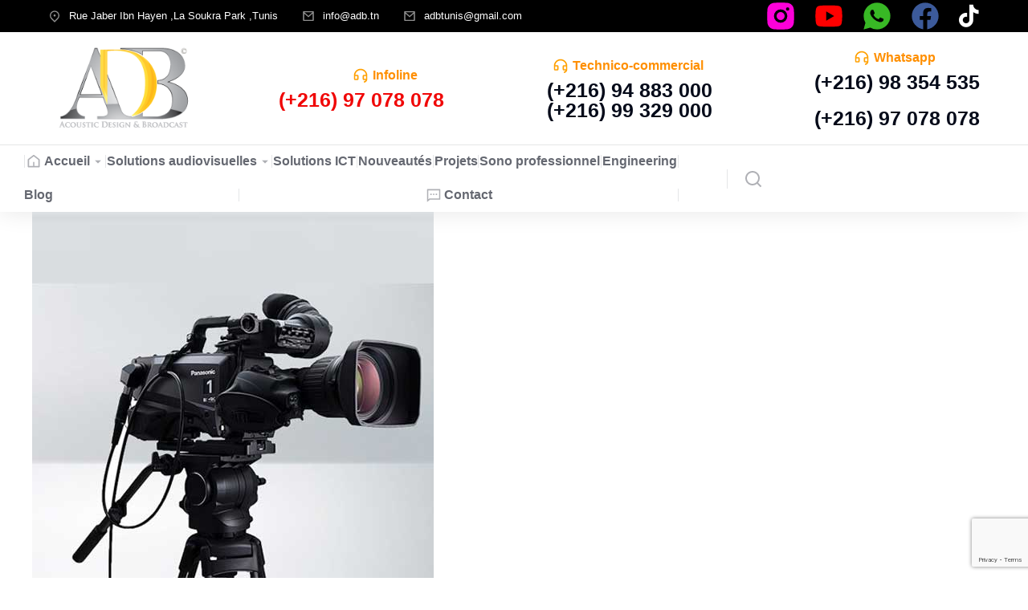

--- FILE ---
content_type: text/html; charset=UTF-8
request_url: https://www.adb.tn/4k-studio-camera-ak-uc4000-panasonic-adb-tunisie/
body_size: 26966
content:
<!DOCTYPE html>
<!--[if !(IE 6) | !(IE 7) | !(IE 8)  ]><!-->
<html dir="ltr" lang="fr-FR" prefix="og: https://ogp.me/ns#" class="no-js">
<!--<![endif]-->
<head>
<meta charset="UTF-8"/>
<meta name="viewport" content="width=device-width, initial-scale=1, maximum-scale=1, user-scalable=0"/>
<link rel="profile" href="https://gmpg.org/xfn/11"/>
<title>4K-Studio-Camera-AK-UC4000-panasonic-adb-tunisie - ACOUSTIC DESIGN &amp; BROADCAST</title>
<!-- All in One SEO 4.8.9 - aioseo.com -->
<meta name="robots" content="max-image-preview:large"/>
<meta name="author" content="administrator"/>
<link rel="canonical" href="https://www.adb.tn/4k-studio-camera-ak-uc4000-panasonic-adb-tunisie/"/>
<meta name="generator" content="All in One SEO (AIOSEO) 4.8.9"/>
<meta property="og:locale" content="fr_FR"/>
<meta property="og:site_name" content="ACOUSTIC DESIGN &amp; BROADCAST - Pro Audio Lighting Distributor"/>
<meta property="og:type" content="article"/>
<meta property="og:title" content="4K-Studio-Camera-AK-UC4000-panasonic-adb-tunisie - ACOUSTIC DESIGN &amp; BROADCAST"/>
<meta property="og:url" content="https://www.adb.tn/4k-studio-camera-ak-uc4000-panasonic-adb-tunisie/"/>
<meta property="article:published_time" content="2023-02-06T10:52:28+00:00"/>
<meta property="article:modified_time" content="2023-02-06T12:28:37+00:00"/>
<meta name="twitter:card" content="summary_large_image"/>
<meta name="twitter:title" content="4K-Studio-Camera-AK-UC4000-panasonic-adb-tunisie - ACOUSTIC DESIGN &amp; BROADCAST"/>
<script type="application/ld+json" class="aioseo-schema">
{"@context":"https:\/\/schema.org","@graph":[{"@type":"BreadcrumbList","@id":"https:\/\/www.adb.tn\/4k-studio-camera-ak-uc4000-panasonic-adb-tunisie\/#breadcrumblist","itemListElement":[{"@type":"ListItem","@id":"https:\/\/www.adb.tn#listItem","position":1,"name":"Accueil","item":"https:\/\/www.adb.tn","nextItem":{"@type":"ListItem","@id":"https:\/\/www.adb.tn\/4k-studio-camera-ak-uc4000-panasonic-adb-tunisie\/#listItem","name":"4K-Studio-Camera-AK-UC4000-panasonic-adb-tunisie"}},{"@type":"ListItem","@id":"https:\/\/www.adb.tn\/4k-studio-camera-ak-uc4000-panasonic-adb-tunisie\/#listItem","position":2,"name":"4K-Studio-Camera-AK-UC4000-panasonic-adb-tunisie","previousItem":{"@type":"ListItem","@id":"https:\/\/www.adb.tn#listItem","name":"Accueil"}}]},{"@type":"ItemPage","@id":"https:\/\/www.adb.tn\/4k-studio-camera-ak-uc4000-panasonic-adb-tunisie\/#itempage","url":"https:\/\/www.adb.tn\/4k-studio-camera-ak-uc4000-panasonic-adb-tunisie\/","name":"4K-Studio-Camera-AK-UC4000-panasonic-adb-tunisie - ACOUSTIC DESIGN & BROADCAST","inLanguage":"fr-FR","isPartOf":{"@id":"https:\/\/www.adb.tn\/#website"},"breadcrumb":{"@id":"https:\/\/www.adb.tn\/4k-studio-camera-ak-uc4000-panasonic-adb-tunisie\/#breadcrumblist"},"author":{"@id":"https:\/\/www.adb.tn\/author\/admin\/#author"},"creator":{"@id":"https:\/\/www.adb.tn\/author\/admin\/#author"},"datePublished":"2023-02-06T10:52:28+00:00","dateModified":"2023-02-06T12:28:37+00:00"},{"@type":"Organization","@id":"https:\/\/www.adb.tn\/#organization","name":"ACOUSTING DESIGN & BROADCAST","description":"Pro Audio Lighting Distributor","url":"https:\/\/www.adb.tn\/"},{"@type":"Person","@id":"https:\/\/www.adb.tn\/author\/admin\/#author","url":"https:\/\/www.adb.tn\/author\/admin\/","name":"administrator","image":{"@type":"ImageObject","@id":"https:\/\/www.adb.tn\/4k-studio-camera-ak-uc4000-panasonic-adb-tunisie\/#authorImage","url":"https:\/\/secure.gravatar.com\/avatar\/b4caa5406095b4a7f71606078aefbdae0903bfd9afbdf31619f62baf785b379d?s=96&d=mm&r=g","width":96,"height":96,"caption":"administrator"}},{"@type":"WebSite","@id":"https:\/\/www.adb.tn\/#website","url":"https:\/\/www.adb.tn\/","name":"ACOUSTING DESIGN & BROADCAST","description":"Pro Audio Lighting Distributor","inLanguage":"fr-FR","publisher":{"@id":"https:\/\/www.adb.tn\/#organization"}}]}
</script>
<!-- All in One SEO -->
<link rel='dns-prefetch' href='//fonts.googleapis.com'/>
<link rel="alternate" type="application/rss+xml" title="ACOUSTIC DESIGN &amp; BROADCAST &raquo; Flux" href="https://www.adb.tn/feed/"/>
<link rel="alternate" type="application/rss+xml" title="ACOUSTIC DESIGN &amp; BROADCAST &raquo; Flux des commentaires" href="https://www.adb.tn/comments/feed/"/>
<link rel="alternate" type="application/rss+xml" title="ACOUSTIC DESIGN &amp; BROADCAST &raquo; 4K-Studio-Camera-AK-UC4000-panasonic-adb-tunisie Flux des commentaires" href="https://www.adb.tn/feed/?attachment_id=13704"/>
<link rel="alternate" title="oEmbed (JSON)" type="application/json+oembed" href="https://www.adb.tn/wp-json/oembed/1.0/embed?url=https%3A%2F%2Fwww.adb.tn%2F4k-studio-camera-ak-uc4000-panasonic-adb-tunisie%2F"/>
<link rel="alternate" title="oEmbed (XML)" type="text/xml+oembed" href="https://www.adb.tn/wp-json/oembed/1.0/embed?url=https%3A%2F%2Fwww.adb.tn%2F4k-studio-camera-ak-uc4000-panasonic-adb-tunisie%2F&#038;format=xml"/>
<style id='wp-img-auto-sizes-contain-inline-css'>img:is([sizes=auto i],[sizes^="auto," i]){contain-intrinsic-size:3000px 1500px}</style>
<!-- <link rel='stylesheet' id='wp-block-library-css' href='https://www.adb.tn/wp-includes/css/dist/block-library/style.min.css?ver=bd02be8216eb251e56544ed4296dc95c' media='all' /> -->
<link rel="stylesheet" type="text/css" href="//www.adb.tn/wp-content/cache/wpfc-minified/f4ow4q7b/hqwba.css" media="all"/>
<style id='wp-block-library-theme-inline-css'>.wp-block-audio :where(figcaption){color:#555;font-size:13px;text-align:center}.is-dark-theme .wp-block-audio :where(figcaption){color:#ffffffa6}.wp-block-audio{margin:0 0 1em}.wp-block-code{border:1px solid #ccc;border-radius:4px;font-family:Menlo,Consolas,monaco,monospace;padding:.8em 1em}.wp-block-embed :where(figcaption){color:#555;font-size:13px;text-align:center}.is-dark-theme .wp-block-embed :where(figcaption){color:#ffffffa6}.wp-block-embed{margin:0 0 1em}.blocks-gallery-caption{color:#555;font-size:13px;text-align:center}.is-dark-theme .blocks-gallery-caption{color:#ffffffa6}:root :where(.wp-block-image figcaption){color:#555;font-size:13px;text-align:center}.is-dark-theme :root :where(.wp-block-image figcaption){color:#ffffffa6}.wp-block-image{margin:0 0 1em}.wp-block-pullquote{border-bottom:4px solid;border-top:4px solid;color:currentColor;margin-bottom:1.75em}.wp-block-pullquote :where(cite),.wp-block-pullquote :where(footer),.wp-block-pullquote__citation{color:currentColor;font-size:.8125em;font-style:normal;text-transform:uppercase}.wp-block-quote{border-left:.25em solid;margin:0 0 1.75em;padding-left:1em}.wp-block-quote cite,.wp-block-quote footer{color:currentColor;font-size:.8125em;font-style:normal;position:relative}.wp-block-quote:where(.has-text-align-right){border-left:none;border-right:.25em solid;padding-left:0;padding-right:1em}.wp-block-quote:where(.has-text-align-center){border:none;padding-left:0}.wp-block-quote.is-large,.wp-block-quote.is-style-large,.wp-block-quote:where(.is-style-plain){border:none}.wp-block-search .wp-block-search__label{font-weight:700}.wp-block-search__button{border:1px solid #ccc;padding:.375em .625em}:where(.wp-block-group.has-background){padding:1.25em 2.375em}.wp-block-separator.has-css-opacity{opacity:.4}.wp-block-separator{border:none;border-bottom:2px solid;margin-left:auto;margin-right:auto}.wp-block-separator.has-alpha-channel-opacity{opacity:1}.wp-block-separator:not(.is-style-wide):not(.is-style-dots){width:100px}.wp-block-separator.has-background:not(.is-style-dots){border-bottom:none;height:1px}.wp-block-separator.has-background:not(.is-style-wide):not(.is-style-dots){height:2px}.wp-block-table{margin:0 0 1em}.wp-block-table td,.wp-block-table th{word-break:normal}.wp-block-table :where(figcaption){color:#555;font-size:13px;text-align:center}.is-dark-theme .wp-block-table :where(figcaption){color:#ffffffa6}.wp-block-video :where(figcaption){color:#555;font-size:13px;text-align:center}.is-dark-theme .wp-block-video :where(figcaption){color:#ffffffa6}.wp-block-video{margin:0 0 1em}:root :where(.wp-block-template-part.has-background){margin-bottom:0;margin-top:0;padding:1.25em 2.375em}</style>
<style id='classic-theme-styles-inline-css'>.wp-block-button__link{color:#fff;background-color:#32373c;border-radius:9999px;box-shadow:none;text-decoration:none;padding:calc(.667em + 2px) calc(1.333em + 2px);font-size:1.125em}.wp-block-file__button{background:#32373c;color:#fff;text-decoration:none}</style>
<style id='dt-cr-simple-scroller-style-inline-css'>.dt-cr-svg-icon{border:none;display:flex;justify-content:var(--svg-alignment,left)}.dt-cr-svg-icon svg{height:auto;max-width:100%;transition:color .1s , fill .1s , stroke .1s;width:var(--svg-width,auto)}.dt-cr-svg-icon>.svg-wrapper{align-items:center;border-style:solid;border-width:0;display:flex;font-size:var(--svg-width,auto);justify-content:center;line-height:1;transition:background-color .1s , border-color .1s}.has-border-color>.svg-wrapper{border-width:2px}</style>
<style id='dt-cr-svg-inline-style-inline-css'>.dt-cr-svg-icon{border:none;display:flex;justify-content:var(--svg-alignment,left)}.dt-cr-svg-icon svg{height:auto;max-width:100%;transition:color .1s , fill .1s , stroke .1s;width:var(--svg-width,auto)}.dt-cr-svg-icon>.svg-wrapper{align-items:center;border-style:solid;border-width:0;display:flex;font-size:var(--svg-width,auto);justify-content:center;line-height:1;transition:background-color .1s , border-color .1s}.has-border-color>.svg-wrapper{border-width:2px}</style>
<style id='global-styles-inline-css'>:root{--wp--preset--aspect-ratio--square:1;--wp--preset--aspect-ratio--4-3: 4/3;--wp--preset--aspect-ratio--3-4: 3/4;--wp--preset--aspect-ratio--3-2: 3/2;--wp--preset--aspect-ratio--2-3: 2/3;--wp--preset--aspect-ratio--16-9: 16/9;--wp--preset--aspect-ratio--9-16: 9/16;--wp--preset--color--black:#000;--wp--preset--color--cyan-bluish-gray:#abb8c3;--wp--preset--color--white:#fff;--wp--preset--color--pale-pink:#f78da7;--wp--preset--color--vivid-red:#cf2e2e;--wp--preset--color--luminous-vivid-orange:#ff6900;--wp--preset--color--luminous-vivid-amber:#fcb900;--wp--preset--color--light-green-cyan:#7bdcb5;--wp--preset--color--vivid-green-cyan:#00d084;--wp--preset--color--pale-cyan-blue:#8ed1fc;--wp--preset--color--vivid-cyan-blue:#0693e3;--wp--preset--color--vivid-purple:#9b51e0;--wp--preset--color--accent:#999;--wp--preset--color--dark-gray:#111;--wp--preset--color--light-gray:#767676;--wp--preset--gradient--vivid-cyan-blue-to-vivid-purple:linear-gradient(135deg,#0693e3 0%,#9b51e0 100%);--wp--preset--gradient--light-green-cyan-to-vivid-green-cyan:linear-gradient(135deg,#7adcb4 0%,#00d082 100%);--wp--preset--gradient--luminous-vivid-amber-to-luminous-vivid-orange:linear-gradient(135deg,#fcb900 0%,#ff6900 100%);--wp--preset--gradient--luminous-vivid-orange-to-vivid-red:linear-gradient(135deg,#ff6900 0%,#cf2e2e 100%);--wp--preset--gradient--very-light-gray-to-cyan-bluish-gray:linear-gradient(135deg,#eee 0%,#a9b8c3 100%);--wp--preset--gradient--cool-to-warm-spectrum:linear-gradient(135deg,#4aeadc 0%,#9778d1 20%,#cf2aba 40%,#ee2c82 60%,#fb6962 80%,#fef84c 100%);--wp--preset--gradient--blush-light-purple:linear-gradient(135deg,#ffceec 0%,#9896f0 100%);--wp--preset--gradient--blush-bordeaux:linear-gradient(135deg,#fecda5 0%,#fe2d2d 50%,#6b003e 100%);--wp--preset--gradient--luminous-dusk:linear-gradient(135deg,#ffcb70 0%,#c751c0 50%,#4158d0 100%);--wp--preset--gradient--pale-ocean:linear-gradient(135deg,#fff5cb 0%,#b6e3d4 50%,#33a7b5 100%);--wp--preset--gradient--electric-grass:linear-gradient(135deg,#caf880 0%,#71ce7e 100%);--wp--preset--gradient--midnight:linear-gradient(135deg,#020381 0%,#2874fc 100%);--wp--preset--font-size--small:13px;--wp--preset--font-size--medium:20px;--wp--preset--font-size--large:36px;--wp--preset--font-size--x-large:42px;--wp--preset--spacing--20:.44rem;--wp--preset--spacing--30:.67rem;--wp--preset--spacing--40:1rem;--wp--preset--spacing--50:1.5rem;--wp--preset--spacing--60:2.25rem;--wp--preset--spacing--70:3.38rem;--wp--preset--spacing--80:5.06rem;--wp--preset--shadow--natural:6px 6px 9px rgba(0,0,0,.2);--wp--preset--shadow--deep:12px 12px 50px rgba(0,0,0,.4);--wp--preset--shadow--sharp:6px 6px 0 rgba(0,0,0,.2);--wp--preset--shadow--outlined:6px 6px 0 -3px #fff , 6px 6px #000;--wp--preset--shadow--crisp:6px 6px 0 #000}:where(.is-layout-flex){gap:.5em}:where(.is-layout-grid){gap:.5em}body .is-layout-flex{display:flex}.is-layout-flex{flex-wrap:wrap;align-items:center}.is-layout-flex > :is(*, div){margin:0}body .is-layout-grid{display:grid}.is-layout-grid > :is(*, div){margin:0}:where(.wp-block-columns.is-layout-flex){gap:2em}:where(.wp-block-columns.is-layout-grid){gap:2em}:where(.wp-block-post-template.is-layout-flex){gap:1.25em}:where(.wp-block-post-template.is-layout-grid){gap:1.25em}.has-black-color{color:var(--wp--preset--color--black)!important}.has-cyan-bluish-gray-color{color:var(--wp--preset--color--cyan-bluish-gray)!important}.has-white-color{color:var(--wp--preset--color--white)!important}.has-pale-pink-color{color:var(--wp--preset--color--pale-pink)!important}.has-vivid-red-color{color:var(--wp--preset--color--vivid-red)!important}.has-luminous-vivid-orange-color{color:var(--wp--preset--color--luminous-vivid-orange)!important}.has-luminous-vivid-amber-color{color:var(--wp--preset--color--luminous-vivid-amber)!important}.has-light-green-cyan-color{color:var(--wp--preset--color--light-green-cyan)!important}.has-vivid-green-cyan-color{color:var(--wp--preset--color--vivid-green-cyan)!important}.has-pale-cyan-blue-color{color:var(--wp--preset--color--pale-cyan-blue)!important}.has-vivid-cyan-blue-color{color:var(--wp--preset--color--vivid-cyan-blue)!important}.has-vivid-purple-color{color:var(--wp--preset--color--vivid-purple)!important}.has-black-background-color{background-color:var(--wp--preset--color--black)!important}.has-cyan-bluish-gray-background-color{background-color:var(--wp--preset--color--cyan-bluish-gray)!important}.has-white-background-color{background-color:var(--wp--preset--color--white)!important}.has-pale-pink-background-color{background-color:var(--wp--preset--color--pale-pink)!important}.has-vivid-red-background-color{background-color:var(--wp--preset--color--vivid-red)!important}.has-luminous-vivid-orange-background-color{background-color:var(--wp--preset--color--luminous-vivid-orange)!important}.has-luminous-vivid-amber-background-color{background-color:var(--wp--preset--color--luminous-vivid-amber)!important}.has-light-green-cyan-background-color{background-color:var(--wp--preset--color--light-green-cyan)!important}.has-vivid-green-cyan-background-color{background-color:var(--wp--preset--color--vivid-green-cyan)!important}.has-pale-cyan-blue-background-color{background-color:var(--wp--preset--color--pale-cyan-blue)!important}.has-vivid-cyan-blue-background-color{background-color:var(--wp--preset--color--vivid-cyan-blue)!important}.has-vivid-purple-background-color{background-color:var(--wp--preset--color--vivid-purple)!important}.has-black-border-color{border-color:var(--wp--preset--color--black)!important}.has-cyan-bluish-gray-border-color{border-color:var(--wp--preset--color--cyan-bluish-gray)!important}.has-white-border-color{border-color:var(--wp--preset--color--white)!important}.has-pale-pink-border-color{border-color:var(--wp--preset--color--pale-pink)!important}.has-vivid-red-border-color{border-color:var(--wp--preset--color--vivid-red)!important}.has-luminous-vivid-orange-border-color{border-color:var(--wp--preset--color--luminous-vivid-orange)!important}.has-luminous-vivid-amber-border-color{border-color:var(--wp--preset--color--luminous-vivid-amber)!important}.has-light-green-cyan-border-color{border-color:var(--wp--preset--color--light-green-cyan)!important}.has-vivid-green-cyan-border-color{border-color:var(--wp--preset--color--vivid-green-cyan)!important}.has-pale-cyan-blue-border-color{border-color:var(--wp--preset--color--pale-cyan-blue)!important}.has-vivid-cyan-blue-border-color{border-color:var(--wp--preset--color--vivid-cyan-blue)!important}.has-vivid-purple-border-color{border-color:var(--wp--preset--color--vivid-purple)!important}.has-vivid-cyan-blue-to-vivid-purple-gradient-background{background:var(--wp--preset--gradient--vivid-cyan-blue-to-vivid-purple)!important}.has-light-green-cyan-to-vivid-green-cyan-gradient-background{background:var(--wp--preset--gradient--light-green-cyan-to-vivid-green-cyan)!important}.has-luminous-vivid-amber-to-luminous-vivid-orange-gradient-background{background:var(--wp--preset--gradient--luminous-vivid-amber-to-luminous-vivid-orange)!important}.has-luminous-vivid-orange-to-vivid-red-gradient-background{background:var(--wp--preset--gradient--luminous-vivid-orange-to-vivid-red)!important}.has-very-light-gray-to-cyan-bluish-gray-gradient-background{background:var(--wp--preset--gradient--very-light-gray-to-cyan-bluish-gray)!important}.has-cool-to-warm-spectrum-gradient-background{background:var(--wp--preset--gradient--cool-to-warm-spectrum)!important}.has-blush-light-purple-gradient-background{background:var(--wp--preset--gradient--blush-light-purple)!important}.has-blush-bordeaux-gradient-background{background:var(--wp--preset--gradient--blush-bordeaux)!important}.has-luminous-dusk-gradient-background{background:var(--wp--preset--gradient--luminous-dusk)!important}.has-pale-ocean-gradient-background{background:var(--wp--preset--gradient--pale-ocean)!important}.has-electric-grass-gradient-background{background:var(--wp--preset--gradient--electric-grass)!important}.has-midnight-gradient-background{background:var(--wp--preset--gradient--midnight)!important}.has-small-font-size{font-size:var(--wp--preset--font-size--small)!important}.has-medium-font-size{font-size:var(--wp--preset--font-size--medium)!important}.has-large-font-size{font-size:var(--wp--preset--font-size--large)!important}.has-x-large-font-size{font-size:var(--wp--preset--font-size--x-large)!important}:where(.wp-block-post-template.is-layout-flex){gap:1.25em}:where(.wp-block-post-template.is-layout-grid){gap:1.25em}:where(.wp-block-term-template.is-layout-flex){gap:1.25em}:where(.wp-block-term-template.is-layout-grid){gap:1.25em}:where(.wp-block-columns.is-layout-flex){gap:2em}:where(.wp-block-columns.is-layout-grid){gap:2em}:root :where(.wp-block-pullquote){font-size:1.5em;line-height:1.6}</style>
<!-- <link rel='stylesheet' id='contact-form-7-css' href='https://www.adb.tn/wp-content/plugins/contact-form-7/includes/css/styles.css?ver=6.1.4' media='all' /> -->
<!-- <link rel='stylesheet' id='SFSImainCss-css' href='https://www.adb.tn/wp-content/plugins/ultimate-social-media-icons/css/sfsi-style.css?ver=2.9.5' media='all' /> -->
<link rel="stylesheet" type="text/css" href="//www.adb.tn/wp-content/cache/wpfc-minified/bz0fxzi/hqwdw.css" media="all"/>
<style id='woocommerce-inline-inline-css'>.woocommerce form .form-row .required{visibility:visible}</style>
<!-- <link rel='stylesheet' id='the7-font-css' href='https://www.adb.tn/wp-content/themes/dt-the7/fonts/icomoon-the7-font/icomoon-the7-font.min.css?ver=12.9.1' media='all' /> -->
<!-- <link rel='stylesheet' id='the7-awesome-fonts-css' href='https://www.adb.tn/wp-content/themes/dt-the7/fonts/FontAwesome/css/all.min.css?ver=12.9.1' media='all' /> -->
<!-- <link rel='stylesheet' id='dflip-style-css' href='https://www.adb.tn/wp-content/plugins/3d-flipbook-dflip-lite/assets/css/dflip.min.css?ver=2.4.20' media='all' /> -->
<!-- <link rel='stylesheet' id='the7-icon-box-widget-css' href='https://www.adb.tn/wp-content/themes/dt-the7/css/compatibility/elementor/the7-icon-box-widget.min.css?ver=12.9.1' media='all' /> -->
<!-- <link rel='stylesheet' id='the7-icon-widget-css' href='https://www.adb.tn/wp-content/themes/dt-the7/css/compatibility/elementor/the7-icon-widget.min.css?ver=12.9.1' media='all' /> -->
<!-- <link rel='stylesheet' id='elementor-frontend-css' href='https://www.adb.tn/wp-content/uploads/elementor/css/custom-frontend.min.css?ver=1768966100' media='all' /> -->
<!-- <link rel='stylesheet' id='widget-image-css' href='https://www.adb.tn/wp-content/plugins/elementor/assets/css/widget-image.min.css?ver=3.34.2' media='all' /> -->
<!-- <link rel='stylesheet' id='widget-heading-css' href='https://www.adb.tn/wp-content/plugins/elementor/assets/css/widget-heading.min.css?ver=3.34.2' media='all' /> -->
<!-- <link rel='stylesheet' id='the7_horizontal-menu-css' href='https://www.adb.tn/wp-content/themes/dt-the7/css/compatibility/elementor/the7-horizontal-menu-widget.min.css?ver=12.9.1' media='all' /> -->
<!-- <link rel='stylesheet' id='widget-divider-css' href='https://www.adb.tn/wp-content/plugins/elementor/assets/css/widget-divider.min.css?ver=3.34.2' media='all' /> -->
<!-- <link rel='stylesheet' id='the7-e-sticky-effect-css' href='https://www.adb.tn/wp-content/themes/dt-the7/css/compatibility/elementor/the7-sticky-effects.min.css?ver=12.9.1' media='all' /> -->
<!-- <link rel='stylesheet' id='the7-toggle-popup-widget-css' href='https://www.adb.tn/wp-content/themes/dt-the7/css/compatibility/elementor/the7-toggle-popup-widget.min.css?ver=12.9.1' media='all' /> -->
<!-- <link rel='stylesheet' id='widget-alert-css' href='https://www.adb.tn/wp-content/uploads/elementor/css/custom-widget-alert.min.css?ver=1768966101' media='all' /> -->
<!-- <link rel='stylesheet' id='widget-spacer-css' href='https://www.adb.tn/wp-content/plugins/elementor/assets/css/widget-spacer.min.css?ver=3.34.2' media='all' /> -->
<!-- <link rel='stylesheet' id='the7-vertical-menu-widget-css' href='https://www.adb.tn/wp-content/themes/dt-the7/css/compatibility/elementor/the7-vertical-menu-widget.min.css?ver=12.9.1' media='all' /> -->
<!-- <link rel='stylesheet' id='widget-forms-css' href='https://www.adb.tn/wp-content/plugins/elementor-pro/assets/css/widget-forms.min.css?ver=3.24.3' media='all' /> -->
<!-- <link rel='stylesheet' id='elementor-icons-css' href='https://www.adb.tn/wp-content/plugins/elementor/assets/lib/eicons/css/elementor-icons.min.css?ver=5.46.0' media='all' /> -->
<link rel="stylesheet" type="text/css" href="//www.adb.tn/wp-content/cache/wpfc-minified/6zopm61n/hqyjs.css" media="all"/>
<link rel='stylesheet' id='elementor-post-7-css' href='https://www.adb.tn/wp-content/uploads/elementor/css/post-7.css?ver=1768966101' media='all'/>
<!-- <link rel='stylesheet' id='elementor-pro-css' href='https://www.adb.tn/wp-content/uploads/elementor/css/custom-pro-frontend.min.css?ver=1768966101' media='all' /> -->
<link rel="stylesheet" type="text/css" href="//www.adb.tn/wp-content/cache/wpfc-minified/8z3q1igu/hqwba.css" media="all"/>
<link rel='stylesheet' id='elementor-post-16041-css' href='https://www.adb.tn/wp-content/uploads/elementor/css/post-16041.css?ver=1768966102' media='all'/>
<link rel='stylesheet' id='elementor-post-752-css' href='https://www.adb.tn/wp-content/uploads/elementor/css/post-752.css?ver=1768966103' media='all'/>
<!-- <link rel='stylesheet' id='dt-cr__bundle__view-style-css' href='https://www.adb.tn/wp-content/plugins/the7-block-editor/dist/bundle/view.css?ver=378305001630769230c0' media='all' /> -->
<!-- <link rel='stylesheet' id='dt-cr__simple-scroller__index-style-css' href='https://www.adb.tn/wp-content/plugins/the7-block-editor/dist/libs/multipurpose-scroller/index.css?ver=d4d7bd1a2807c5f5da24' media='all' /> -->
<link rel="stylesheet" type="text/css" href="//www.adb.tn/wp-content/cache/wpfc-minified/ko0a1ew7/hqwba.css" media="all"/>
<link rel='stylesheet' id='dt-web-fonts-css' href='https://fonts.googleapis.com/css?family=Nunito+Sans:200,300,400,600,700,normal%7CRoboto:400,500,600,700,normal%7CNunito:300,400,600,700' media='all'/>
<!-- <link rel='stylesheet' id='dt-main-css' href='https://www.adb.tn/wp-content/themes/dt-the7/css/main.min.css?ver=12.9.1' media='all' /> -->
<!-- <link rel='stylesheet' id='the7-custom-scrollbar-css' href='https://www.adb.tn/wp-content/themes/dt-the7/lib/custom-scrollbar/custom-scrollbar.min.css?ver=12.9.1' media='all' /> -->
<!-- <link rel='stylesheet' id='the7-css-vars-css' href='https://www.adb.tn/wp-content/uploads/the7-css/css-vars.css?ver=dd3783531db9' media='all' /> -->
<!-- <link rel='stylesheet' id='dt-custom-css' href='https://www.adb.tn/wp-content/uploads/the7-css/custom.css?ver=dd3783531db9' media='all' /> -->
<!-- <link rel='stylesheet' id='wc-dt-custom-css' href='https://www.adb.tn/wp-content/uploads/the7-css/compatibility/wc-dt-custom.css?ver=dd3783531db9' media='all' /> -->
<!-- <link rel='stylesheet' id='dt-media-css' href='https://www.adb.tn/wp-content/uploads/the7-css/media.css?ver=dd3783531db9' media='all' /> -->
<!-- <link rel='stylesheet' id='the7-mega-menu-css' href='https://www.adb.tn/wp-content/uploads/the7-css/mega-menu.css?ver=dd3783531db9' media='all' /> -->
<!-- <link rel='stylesheet' id='the7-elements-css' href='https://www.adb.tn/wp-content/uploads/the7-css/post-type-dynamic.css?ver=dd3783531db9' media='all' /> -->
<!-- <link rel='stylesheet' id='style-css' href='https://www.adb.tn/wp-content/themes/dt-the7/style.css?ver=12.9.1' media='all' /> -->
<!-- <link rel='stylesheet' id='the7-elementor-global-css' href='https://www.adb.tn/wp-content/themes/dt-the7/css/compatibility/elementor/elementor-global.min.css?ver=12.9.1' media='all' /> -->
<!-- <link rel='stylesheet' id='__EPYT__style-css' href='https://www.adb.tn/wp-content/plugins/youtube-embed-plus/styles/ytprefs.min.css?ver=14.2.4' media='all' /> -->
<link rel="stylesheet" type="text/css" href="//www.adb.tn/wp-content/cache/wpfc-minified/17pwwew/hqwdw.css" media="all"/>
<style id='__EPYT__style-inline-css'>.epyt-gallery-thumb{width:33.333%}</style>
<!-- <link rel='stylesheet' id='elementor-icons-shared-0-css' href='https://www.adb.tn/wp-content/plugins/elementor/assets/lib/font-awesome/css/fontawesome.min.css?ver=5.15.3' media='all' /> -->
<!-- <link rel='stylesheet' id='elementor-icons-fa-brands-css' href='https://www.adb.tn/wp-content/plugins/elementor/assets/lib/font-awesome/css/brands.min.css?ver=5.15.3' media='all' /> -->
<!-- <link rel='stylesheet' id='elementor-icons-fa-solid-css' href='https://www.adb.tn/wp-content/plugins/elementor/assets/lib/font-awesome/css/solid.min.css?ver=5.15.3' media='all' /> -->
<!-- <link rel='stylesheet' id='elementor-icons-fa-regular-css' href='https://www.adb.tn/wp-content/plugins/elementor/assets/lib/font-awesome/css/regular.min.css?ver=5.15.3' media='all' /> -->
<link rel="stylesheet" type="text/css" href="//www.adb.tn/wp-content/cache/wpfc-minified/1rluk345/hqwb9.css" media="all"/>
<script src='//www.adb.tn/wp-content/cache/wpfc-minified/kdd88i93/hqwdw.js' type="text/javascript"></script>
<!-- <script src="https://www.adb.tn/wp-includes/js/jquery/jquery.min.js?ver=3.7.1" id="jquery-core-js"></script> -->
<!-- <script src="https://www.adb.tn/wp-includes/js/jquery/jquery-migrate.min.js?ver=3.4.1" id="jquery-migrate-js"></script> -->
<!-- <script src="https://www.adb.tn/wp-content/plugins/woocommerce/assets/js/jquery-blockui/jquery.blockUI.min.js?ver=2.7.0-wc.10.4.3" id="wc-jquery-blockui-js" defer data-wp-strategy="defer"></script> -->
<!-- <script src="https://www.adb.tn/wp-content/plugins/woocommerce/assets/js/js-cookie/js.cookie.min.js?ver=2.1.4-wc.10.4.3" id="wc-js-cookie-js" defer data-wp-strategy="defer"></script> -->
<script id="woocommerce-js-extra">var woocommerce_params={"ajax_url":"/wp-admin/admin-ajax.php","wc_ajax_url":"/?wc-ajax=%%endpoint%%","i18n_password_show":"Afficher le mot de passe","i18n_password_hide":"Masquer le mot de passe"};</script>
<script src='//www.adb.tn/wp-content/cache/wpfc-minified/fh4wyxrt/hqwba.js' type="text/javascript"></script>
<!-- <script src="https://www.adb.tn/wp-content/plugins/woocommerce/assets/js/frontend/woocommerce.min.js?ver=10.4.3" id="woocommerce-js" defer data-wp-strategy="defer"></script> -->
<!-- <script src="https://www.adb.tn/wp-includes/js/dist/dom-ready.min.js?ver=f77871ff7694fffea381" id="wp-dom-ready-js"></script> -->
<script id="dt-above-fold-js-extra">var dtLocal={"themeUrl":"https://www.adb.tn/wp-content/themes/dt-the7","passText":"Pour voir ce contenu, entrer le mots de passe:","moreButtonText":{"loading":"Chargement ...","loadMore":"Charger la suite"},"postID":"13704","ajaxurl":"https://www.adb.tn/wp-admin/admin-ajax.php","REST":{"baseUrl":"https://www.adb.tn/wp-json/the7/v1","endpoints":{"sendMail":"/send-mail"}},"contactMessages":{"required":"One or more fields have an error. Please check and try again.","terms":"Veuillez accepter la politique de confidentialit\u00e9.","fillTheCaptchaError":"Veuillez remplir le captcha."},"captchaSiteKey":"","ajaxNonce":"917eae182c","pageData":"","themeSettings":{"smoothScroll":"off","lazyLoading":false,"desktopHeader":{"height":""},"ToggleCaptionEnabled":"disabled","ToggleCaption":"Navigation","floatingHeader":{"showAfter":94,"showMenu":false,"height":64,"logo":{"showLogo":true,"html":"","url":"https://www.adb.tn/"}},"topLine":{"floatingTopLine":{"logo":{"showLogo":false,"html":""}}},"mobileHeader":{"firstSwitchPoint":1150,"secondSwitchPoint":600,"firstSwitchPointHeight":60,"secondSwitchPointHeight":50,"mobileToggleCaptionEnabled":"right","mobileToggleCaption":"Menu"},"stickyMobileHeaderFirstSwitch":{"logo":{"html":""}},"stickyMobileHeaderSecondSwitch":{"logo":{"html":""}},"sidebar":{"switchPoint":992},"boxedWidth":"1280px"},"wcCartFragmentHash":"2ad1522dd0852b08a1aac7107025f24b","elementor":{"settings":{"container_width":1350}}};var dtShare={"shareButtonText":{"facebook":"Partager sur Facebook","twitter":"Share on X","pinterest":"Partager sur Pinterest","linkedin":"Partager sur Linkedin","whatsapp":"Partager sur Whatsapp"},"overlayOpacity":"90"};</script>
<script src='//www.adb.tn/wp-content/cache/wpfc-minified/manrm01s/hqwba.js' type="text/javascript"></script>
<!-- <script src="https://www.adb.tn/wp-content/themes/dt-the7/js/above-the-fold.min.js?ver=12.9.1" id="dt-above-fold-js"></script> -->
<!-- <script src="https://www.adb.tn/wp-content/themes/dt-the7/js/compatibility/woocommerce/woocommerce.min.js?ver=12.9.1" id="dt-woocommerce-js"></script> -->
<script id="__ytprefs__-js-extra">var _EPYT_={"ajaxurl":"https://www.adb.tn/wp-admin/admin-ajax.php","security":"fc39912aad","gallery_scrolloffset":"20","eppathtoscripts":"https://www.adb.tn/wp-content/plugins/youtube-embed-plus/scripts/","eppath":"https://www.adb.tn/wp-content/plugins/youtube-embed-plus/","epresponsiveselector":"[\"iframe.__youtube_prefs__\",\"iframe[src*='youtube.com']\",\"iframe[src*='youtube-nocookie.com']\",\"iframe[data-ep-src*='youtube.com']\",\"iframe[data-ep-src*='youtube-nocookie.com']\",\"iframe[data-ep-gallerysrc*='youtube.com']\"]","epdovol":"1","version":"14.2.4","evselector":"iframe.__youtube_prefs__[src], iframe[src*=\"youtube.com/embed/\"], iframe[src*=\"youtube-nocookie.com/embed/\"]","ajax_compat":"","maxres_facade":"eager","ytapi_load":"light","pause_others":"","stopMobileBuffer":"1","facade_mode":"","not_live_on_channel":""};</script>
<script src='//www.adb.tn/wp-content/cache/wpfc-minified/dqmgxxg/hqwba.js' type="text/javascript"></script>
<!-- <script src="https://www.adb.tn/wp-content/plugins/youtube-embed-plus/scripts/ytprefs.min.js?ver=14.2.4" id="__ytprefs__-js"></script> -->
<link rel="https://api.w.org/" href="https://www.adb.tn/wp-json/"/><link rel="alternate" title="JSON" type="application/json" href="https://www.adb.tn/wp-json/wp/v2/media/13704"/><meta name="follow.[base64]" content="0n9uXskm3E1nqqq6EPdm"/>	<noscript><style>.woocommerce-product-gallery{opacity:1!important}</style></noscript>
<meta name="generator" content="Elementor 3.34.2; settings: css_print_method-external, google_font-disabled, font_display-swap">
<style>.e-con.e-parent:nth-of-type(n+4):not(.e-lazyloaded):not(.e-no-lazyload),
.e-con.e-parent:nth-of-type(n+4):not(.e-lazyloaded):not(.e-no-lazyload) * {background-image:none!important}@media screen and (max-height:1024px){.e-con.e-parent:nth-of-type(n+3):not(.e-lazyloaded):not(.e-no-lazyload),
.e-con.e-parent:nth-of-type(n+3):not(.e-lazyloaded):not(.e-no-lazyload) * {background-image:none!important}}@media screen and (max-height:640px){.e-con.e-parent:nth-of-type(n+2):not(.e-lazyloaded):not(.e-no-lazyload),
.e-con.e-parent:nth-of-type(n+2):not(.e-lazyloaded):not(.e-no-lazyload) * {background-image:none!important}}</style>
<meta name="generator" content="Powered by Slider Revolution 6.7.38 - responsive, Mobile-Friendly Slider Plugin for WordPress with comfortable drag and drop interface."/>
<link rel="icon" href="https://www.adb.tn/wp-content/uploads/2023/01/cropped-favicon-32x32.png" sizes="32x32"/>
<link rel="icon" href="https://www.adb.tn/wp-content/uploads/2023/01/cropped-favicon-192x192.png" sizes="192x192"/>
<link rel="apple-touch-icon" href="https://www.adb.tn/wp-content/uploads/2023/01/cropped-favicon-180x180.png"/>
<meta name="msapplication-TileImage" content="https://www.adb.tn/wp-content/uploads/2023/01/cropped-favicon-270x270.png"/>
<script>function setREVStartSize(e){window.RSIW=window.RSIW===undefined?window.innerWidth:window.RSIW;window.RSIH=window.RSIH===undefined?window.innerHeight:window.RSIH;try{var pw=document.getElementById(e.c).parentNode.offsetWidth,newh;pw=pw===0||isNaN(pw)||(e.l=="fullwidth"||e.layout=="fullwidth")?window.RSIW:pw;e.tabw=e.tabw===undefined?0:parseInt(e.tabw);e.thumbw=e.thumbw===undefined?0:parseInt(e.thumbw);e.tabh=e.tabh===undefined?0:parseInt(e.tabh);e.thumbh=e.thumbh===undefined?0:parseInt(e.thumbh);e.tabhide=e.tabhide===undefined?0:parseInt(e.tabhide);e.thumbhide=e.thumbhide===undefined?0:parseInt(e.thumbhide);e.mh=e.mh===undefined||e.mh==""||e.mh==="auto"?0:parseInt(e.mh,0);if(e.layout==="fullscreen"||e.l==="fullscreen")newh=Math.max(e.mh,window.RSIH);else{e.gw=Array.isArray(e.gw)?e.gw:[e.gw];for(var i in e.rl)if(e.gw[i]===undefined||e.gw[i]===0)e.gw[i]=e.gw[i-1];e.gh=e.el===undefined||e.el===""||(Array.isArray(e.el)&&e.el.length==0)?e.gh:e.el;e.gh=Array.isArray(e.gh)?e.gh:[e.gh];for(var i in e.rl)if(e.gh[i]===undefined||e.gh[i]===0)e.gh[i]=e.gh[i-1];var nl=new Array(e.rl.length),ix=0,sl;e.tabw=e.tabhide>=pw?0:e.tabw;e.thumbw=e.thumbhide>=pw?0:e.thumbw;e.tabh=e.tabhide>=pw?0:e.tabh;e.thumbh=e.thumbhide>=pw?0:e.thumbh;for(var i in e.rl)nl[i]=e.rl[i]<window.RSIW?0:e.rl[i];sl=nl[0];for(var i in nl)if(sl>nl[i]&&nl[i]>0){sl=nl[i];ix=i;}var m=pw>(e.gw[ix]+e.tabw+e.thumbw)?1:(pw-(e.tabw+e.thumbw))/(e.gw[ix]);newh=(e.gh[ix]*m)+(e.tabh+e.thumbh);}var el=document.getElementById(e.c);if(el!==null&&el)el.style.height=newh+"px";el=document.getElementById(e.c+"_wrapper");if(el!==null&&el){el.style.height=newh+"px";el.style.display="block";}}catch(e){console.log("Failure at Presize of Slider:"+e)}};</script>
<style id='the7-custom-inline-css' type='text/css'>.sub-nav .menu-item i.fa,.sub-nav .menu-item i.fas,.sub-nav .menu-item i.far,.sub-nav .menu-item i.fab{text-align:center;width:1.25em}</style>
</head>
<body data-rsssl=1 id="the7-body" class="attachment wp-singular attachment-template-default single single-attachment postid-13704 attachmentid-13704 attachment-jpeg wp-custom-logo wp-embed-responsive wp-theme-dt-the7 theme-dt-the7 the7-core-ver-2.7.12 sfsi_actvite_theme_default woocommerce-no-js title-off dt-responsive-on right-mobile-menu-close-icon ouside-menu-close-icon mobile-close-right-caption  fade-thin-mobile-menu-close-icon fade-medium-menu-close-icon srcset-enabled btn-flat custom-btn-color custom-btn-hover-color first-switch-logo-left first-switch-menu-right second-switch-logo-left second-switch-menu-right right-mobile-menu layzr-loading-on popup-message-style the7-ver-12.9.1 dt-fa-compatibility elementor-default elementor-kit-7">
<!-- The7 12.9.1 -->
<div id="page">
<a class="skip-link screen-reader-text" href="#content">Aller au contenu</a>
<div data-elementor-type="header" data-elementor-id="16041" class="elementor elementor-16041 elementor-location-header" data-elementor-post-type="elementor_library">
<section class="elementor-section elementor-top-section elementor-element elementor-element-11e630ba elementor-section-height-min-height elementor-section-content-middle elementor-section-boxed elementor-section-height-default elementor-section-items-middle" data-id="11e630ba" data-element_type="section" data-settings="{&quot;background_background&quot;:&quot;classic&quot;}">
<div class="elementor-container elementor-column-gap-no">
<div class="elementor-column elementor-col-50 elementor-top-column elementor-element elementor-element-60f86438" data-id="60f86438" data-element_type="column">
<div class="elementor-widget-wrap elementor-element-populated">
<div class="elementor-element elementor-element-c137b41 icon-vertical-align-center elementor-widget__width-auto content-align-mobile-left elementor-widget-mobile__width-auto content-align-left icon-box-vertical-align-top icon-position-left elementor-widget elementor-widget-the7_icon_box_widget" data-id="c137b41" data-element_type="widget" data-widget_type="the7_icon_box_widget.default">
<div class="elementor-widget-container">
<div class="the7-box-wrapper the7-elementor-widget the7_icon_box_widget-c137b41">			<div class="box-content-wrapper">
<a class="elementor-icon-div" href="https://www.google.com/maps/place/SHOWROOM+ADB+%2F+SERVICE+APRES+VENTE/@36.8774266,10.2782937,17z/data=!3m1!4b1!4m6!3m5!1s0x12e2b5ead212d01d:0xd0b41ea9cb291f85!8m2!3d36.8774266!4d10.2804824!16s%2Fg%2F11fkyxlb46">						<div class="elementor-icon">
<svg xmlns="http://www.w3.org/2000/svg" viewBox="0 0 24 24" width="24" height="24"><path fill="none" d="M0 0h24v24H0z"></path><path d="M12 23.728l-6.364-6.364a9 9 0 1 1 12.728 0L12 23.728zm4.95-7.778a7 7 0 1 0-9.9 0L12 20.9l4.95-4.95zM12 13a2 2 0 1 1 0-4 2 2 0 0 1 0 4z"></path></svg>						</div>
</a>								<div class="box-content">
<h4 class="box-heading">
<a href="https://www.google.com/maps/place/SHOWROOM+ADB+%2F+SERVICE+APRES+VENTE/@36.8774266,10.2782937,17z/data=!3m1!4b1!4m6!3m5!1s0x12e2b5ead212d01d:0xd0b41ea9cb291f85!8m2!3d36.8774266!4d10.2804824!16s%2Fg%2F11fkyxlb46">								Rue Jaber Ibn Hayen ,La Soukra Park ,Tunis							</a>						</h4>
</div>
</div>
</div>					</div>
</div>
<div class="elementor-element elementor-element-ece30eb icon-vertical-align-center elementor-widget__width-auto content-align-mobile-left elementor-widget-mobile__width-auto content-align-left icon-box-vertical-align-top icon-position-left elementor-widget elementor-widget-the7_icon_box_widget" data-id="ece30eb" data-element_type="widget" data-widget_type="the7_icon_box_widget.default">
<div class="elementor-widget-container">
<div class="the7-box-wrapper the7-elementor-widget the7_icon_box_widget-ece30eb">			<div class="box-content-wrapper">
<a class="elementor-icon-div">						<div class="elementor-icon">
<svg xmlns="http://www.w3.org/2000/svg" viewBox="0 0 24 24" width="24" height="24"><path fill="none" d="M0 0h24v24H0z"></path><path d="M3 3h18a1 1 0 0 1 1 1v16a1 1 0 0 1-1 1H3a1 1 0 0 1-1-1V4a1 1 0 0 1 1-1zm17 4.238l-7.928 7.1L4 7.216V19h16V7.238zM4.511 5l7.55 6.662L19.502 5H4.511z"></path></svg>						</div>
</a>								<div class="box-content">
<h4 class="box-heading">
<a>								<a href="mailto:info@adb.tn">info@adb.tn</a>							</a>						</h4>
</div>
</div>
</div>					</div>
</div>
<div class="elementor-element elementor-element-4ffcb6a3 icon-vertical-align-center elementor-widget__width-auto content-align-mobile-left elementor-widget-mobile__width-auto content-align-left icon-box-vertical-align-top icon-position-left elementor-widget elementor-widget-the7_icon_box_widget" data-id="4ffcb6a3" data-element_type="widget" data-widget_type="the7_icon_box_widget.default">
<div class="elementor-widget-container">
<div class="the7-box-wrapper the7-elementor-widget the7_icon_box_widget-4ffcb6a3">			<div class="box-content-wrapper">
<a class="elementor-icon-div">						<div class="elementor-icon">
<svg xmlns="http://www.w3.org/2000/svg" viewBox="0 0 24 24" width="24" height="24"><path fill="none" d="M0 0h24v24H0z"></path><path d="M3 3h18a1 1 0 0 1 1 1v16a1 1 0 0 1-1 1H3a1 1 0 0 1-1-1V4a1 1 0 0 1 1-1zm17 4.238l-7.928 7.1L4 7.216V19h16V7.238zM4.511 5l7.55 6.662L19.502 5H4.511z"></path></svg>						</div>
</a>								<div class="box-content">
<h4 class="box-heading">
<a>								<a href="mailto:adbtunis@gmail.com">adbtunis@gmail.com</a>							</a>						</h4>
</div>
</div>
</div>					</div>
</div>
</div>
</div>
<div class="elementor-column elementor-col-50 elementor-top-column elementor-element elementor-element-46d1be88" data-id="46d1be88" data-element_type="column">
<div class="elementor-widget-wrap elementor-element-populated">
<div class="elementor-element elementor-element-d189bd1 elementor-widget__width-auto elementor-align-center elementor-widget elementor-widget-the7_icon_widget" data-id="d189bd1" data-element_type="widget" data-widget_type="the7_icon_widget.default">
<div class="elementor-widget-container">
<div class="the7-icon-wrapper the7-elementor-widget"><a class="elementor-icon" href="https://www.instagram.com/adbtunis/"><svg xmlns="http://www.w3.org/2000/svg" viewBox="0 0 24 24" width="24" height="24"><path fill="none" d="M0 0h24v24H0z"></path><path d="M12 2c2.717 0 3.056.01 4.122.06 1.065.05 1.79.217 2.428.465.66.254 1.216.598 1.772 1.153a4.908 4.908 0 0 1 1.153 1.772c.247.637.415 1.363.465 2.428.047 1.066.06 1.405.06 4.122 0 2.717-.01 3.056-.06 4.122-.05 1.065-.218 1.79-.465 2.428a4.883 4.883 0 0 1-1.153 1.772 4.915 4.915 0 0 1-1.772 1.153c-.637.247-1.363.415-2.428.465-1.066.047-1.405.06-4.122.06-2.717 0-3.056-.01-4.122-.06-1.065-.05-1.79-.218-2.428-.465a4.89 4.89 0 0 1-1.772-1.153 4.904 4.904 0 0 1-1.153-1.772c-.248-.637-.415-1.363-.465-2.428C2.013 15.056 2 14.717 2 12c0-2.717.01-3.056.06-4.122.05-1.066.217-1.79.465-2.428a4.88 4.88 0 0 1 1.153-1.772A4.897 4.897 0 0 1 5.45 2.525c.638-.248 1.362-.415 2.428-.465C8.944 2.013 9.283 2 12 2zm0 5a5 5 0 1 0 0 10 5 5 0 0 0 0-10zm6.5-.25a1.25 1.25 0 0 0-2.5 0 1.25 1.25 0 0 0 2.5 0zM12 9a3 3 0 1 1 0 6 3 3 0 0 1 0-6z"></path></svg></a></div>				</div>
</div>
<div class="elementor-element elementor-element-16519bab elementor-widget__width-auto elementor-align-center elementor-widget elementor-widget-the7_icon_widget" data-id="16519bab" data-element_type="widget" data-widget_type="the7_icon_widget.default">
<div class="elementor-widget-container">
<div class="the7-icon-wrapper the7-elementor-widget"><a class="elementor-icon" href="https://www.youtube.com/@ADBAUDIOVISUEL/"><svg xmlns="http://www.w3.org/2000/svg" viewBox="0 0 24 24" width="24" height="24"><path fill="none" d="M0 0h24v24H0z"></path><path d="M21.543 6.498C22 8.28 22 12 22 12s0 3.72-.457 5.502c-.254.985-.997 1.76-1.938 2.022C17.896 20 12 20 12 20s-5.893 0-7.605-.476c-.945-.266-1.687-1.04-1.938-2.022C2 15.72 2 12 2 12s0-3.72.457-5.502c.254-.985.997-1.76 1.938-2.022C6.107 4 12 4 12 4s5.896 0 7.605.476c.945.266 1.687 1.04 1.938 2.022zM10 15.5l6-3.5-6-3.5v7z"></path></svg></a></div>				</div>
</div>
<div class="elementor-element elementor-element-38177b5f elementor-widget__width-auto elementor-align-center elementor-widget elementor-widget-the7_icon_widget" data-id="38177b5f" data-element_type="widget" data-widget_type="the7_icon_widget.default">
<div class="elementor-widget-container">
<div class="the7-icon-wrapper the7-elementor-widget"><a class="elementor-icon" href="https://wa.me/0021698354535"><svg xmlns="http://www.w3.org/2000/svg" viewBox="0 0 24 24" width="24" height="24"><path fill="none" d="M0 0h24v24H0z"></path><path d="M2.004 22l1.352-4.968A9.954 9.954 0 0 1 2 12C2 6.477 6.477 2 12 2s10 4.477 10 10-4.477 10-10 10a9.954 9.954 0 0 1-5.03-1.355L2.004 22zM8.391 7.308a.961.961 0 0 0-.371.1 1.293 1.293 0 0 0-.294.228c-.12.113-.188.211-.261.306A2.729 2.729 0 0 0 6.9 9.62c.002.49.13.967.33 1.413.409.902 1.082 1.857 1.971 2.742.214.213.423.427.648.626a9.448 9.448 0 0 0 3.84 2.046l.569.087c.185.01.37-.004.556-.013a1.99 1.99 0 0 0 .833-.231c.166-.088.244-.132.383-.22 0 0 .043-.028.125-.09.135-.1.218-.171.33-.288.083-.086.155-.187.21-.302.078-.163.156-.474.188-.733.024-.198.017-.306.014-.373-.004-.107-.093-.218-.19-.265l-.582-.261s-.87-.379-1.401-.621a.498.498 0 0 0-.177-.041.482.482 0 0 0-.378.127v-.002c-.005 0-.072.057-.795.933a.35.35 0 0 1-.368.13 1.416 1.416 0 0 1-.191-.066c-.124-.052-.167-.072-.252-.109l-.005-.002a6.01 6.01 0 0 1-1.57-1c-.126-.11-.243-.23-.363-.346a6.296 6.296 0 0 1-1.02-1.268l-.059-.095a.923.923 0 0 1-.102-.205c-.038-.147.061-.265.061-.265s.243-.266.356-.41a4.38 4.38 0 0 0 .263-.373c.118-.19.155-.385.093-.536-.28-.684-.57-1.365-.868-2.041-.059-.134-.234-.23-.393-.249-.054-.006-.108-.012-.162-.016a3.385 3.385 0 0 0-.403.004z"></path></svg></a></div>				</div>
</div>
<div class="elementor-element elementor-element-2e93a11d elementor-widget__width-auto elementor-align-center elementor-widget elementor-widget-the7_icon_widget" data-id="2e93a11d" data-element_type="widget" data-widget_type="the7_icon_widget.default">
<div class="elementor-widget-container">
<div class="the7-icon-wrapper the7-elementor-widget"><a class="elementor-icon" href="https://www.facebook.com/ADBTUNISIE/"><svg xmlns="http://www.w3.org/2000/svg" viewBox="0 0 24 24" width="24" height="24"><path fill="none" d="M0 0h24v24H0z"></path><path d="M12 2C6.477 2 2 6.477 2 12c0 4.991 3.657 9.128 8.438 9.879V14.89h-2.54V12h2.54V9.797c0-2.506 1.492-3.89 3.777-3.89 1.094 0 2.238.195 2.238.195v2.46h-1.26c-1.243 0-1.63.771-1.63 1.562V12h2.773l-.443 2.89h-2.33v6.989C18.343 21.129 22 16.99 22 12c0-5.523-4.477-10-10-10z"></path></svg></a></div>				</div>
</div>
<div class="elementor-element elementor-element-2feb076 elementor-widget__width-auto elementor-align-center elementor-widget elementor-widget-the7_icon_widget" data-id="2feb076" data-element_type="widget" data-widget_type="the7_icon_widget.default">
<div class="elementor-widget-container">
<div class="the7-icon-wrapper the7-elementor-widget"><a class="elementor-icon" href="https://www.tiktok.com/@adbtunisie"><i aria-hidden="true" class="fab fa-tiktok"></i></a></div>				</div>
</div>
</div>
</div>
</div>
</section>
<section class="elementor-section elementor-top-section elementor-element elementor-element-1557d770 elementor-section-height-min-height elementor-hidden-mobile elementor-section-boxed elementor-section-height-default elementor-section-items-middle" data-id="1557d770" data-element_type="section" data-settings="{&quot;background_background&quot;:&quot;classic&quot;}">
<div class="elementor-container elementor-column-gap-no">
<div class="elementor-column elementor-col-25 elementor-top-column elementor-element elementor-element-6ed7fc71" data-id="6ed7fc71" data-element_type="column">
<div class="elementor-widget-wrap elementor-element-populated">
<div class="elementor-element elementor-element-21e6a58c elementor-widget elementor-widget-image" data-id="21e6a58c" data-element_type="widget" data-widget_type="image.default">
<div class="elementor-widget-container">
<img width="235" height="138" src="https://www.adb.tn/wp-content/uploads/2023/01/logo-adb.png" class="attachment-full size-full wp-image-12800" alt="adb tunisie accousting design"/>															</div>
</div>
</div>
</div>
<div class="elementor-column elementor-col-25 elementor-top-column elementor-element elementor-element-7d5fce5d" data-id="7d5fce5d" data-element_type="column">
<div class="elementor-widget-wrap elementor-element-populated">
<div class="elementor-element elementor-element-592ac382 elementor-widget__width-initial icon-vertical-align-center content-align-left icon-box-vertical-align-top icon-position-left elementor-widget elementor-widget-the7_icon_box_widget" data-id="592ac382" data-element_type="widget" data-widget_type="the7_icon_box_widget.default">
<div class="elementor-widget-container">
<div class="the7-box-wrapper the7-elementor-widget the7_icon_box_widget-592ac382">			<div class="box-content-wrapper">
<a class="elementor-icon-div">						<div class="elementor-icon">
<svg xmlns="http://www.w3.org/2000/svg" viewBox="0 0 24 24" width="24" height="24"><path fill="none" d="M0 0h24v24H0z"></path><path d="M22 17.002a6.002 6.002 0 0 1-4.713 5.86l-.638-1.914A4.003 4.003 0 0 0 19.465 19H17a2 2 0 0 1-2-2v-4a2 2 0 0 1 2-2h2.938a8.001 8.001 0 0 0-15.876 0H7a2 2 0 0 1 2 2v4a2 2 0 0 1-2 2H4a2 2 0 0 1-2-2v-5C2 6.477 6.477 2 12 2s10 4.477 10 10V17.002zM20 17v-4h-3v4h3zM4 13v4h3v-4H4z"></path></svg>						</div>
</a>								<div class="box-content">
<h3 class="box-heading">
<a>								Infoline							</a>						</h3>
</div>
</div>
</div>					</div>
</div>
<div class="elementor-element elementor-element-495e0cc texte-clignote e-transform elementor-widget elementor-widget-heading" data-id="495e0cc" data-element_type="widget" id="texte-clignote" data-settings="{&quot;_transform_skewX_effect&quot;:{&quot;unit&quot;:&quot;px&quot;,&quot;size&quot;:&quot;&quot;,&quot;sizes&quot;:[]},&quot;_transform_skewX_effect_tablet&quot;:{&quot;unit&quot;:&quot;deg&quot;,&quot;size&quot;:&quot;&quot;,&quot;sizes&quot;:[]},&quot;_transform_skewX_effect_mobile&quot;:{&quot;unit&quot;:&quot;deg&quot;,&quot;size&quot;:&quot;&quot;,&quot;sizes&quot;:[]},&quot;_transform_skewY_effect&quot;:{&quot;unit&quot;:&quot;px&quot;,&quot;size&quot;:&quot;&quot;,&quot;sizes&quot;:[]},&quot;_transform_skewY_effect_tablet&quot;:{&quot;unit&quot;:&quot;deg&quot;,&quot;size&quot;:&quot;&quot;,&quot;sizes&quot;:[]},&quot;_transform_skewY_effect_mobile&quot;:{&quot;unit&quot;:&quot;deg&quot;,&quot;size&quot;:&quot;&quot;,&quot;sizes&quot;:[]}}" data-widget_type="heading.default">
<div class="elementor-widget-container">
<h4 class="elementor-heading-title elementor-size-default">(+216) 97 078 078<br></h4>				</div>
</div>
</div>
</div>
<div class="elementor-column elementor-col-25 elementor-top-column elementor-element elementor-element-51dc3609" data-id="51dc3609" data-element_type="column">
<div class="elementor-widget-wrap elementor-element-populated">
<div class="elementor-element elementor-element-48965a51 elementor-widget__width-auto icon-vertical-align-center icon-box-vertical-align-top icon-position-left elementor-widget elementor-widget-the7_icon_box_widget" data-id="48965a51" data-element_type="widget" data-widget_type="the7_icon_box_widget.default">
<div class="elementor-widget-container">
<div class="the7-box-wrapper the7-elementor-widget the7_icon_box_widget-48965a51">			<div class="box-content-wrapper">
<a class="elementor-icon-div">						<div class="elementor-icon">
<svg xmlns="http://www.w3.org/2000/svg" viewBox="0 0 24 24" width="24" height="24"><path fill="none" d="M0 0h24v24H0z"></path><path d="M22 17.002a6.002 6.002 0 0 1-4.713 5.86l-.638-1.914A4.003 4.003 0 0 0 19.465 19H17a2 2 0 0 1-2-2v-4a2 2 0 0 1 2-2h2.938a8.001 8.001 0 0 0-15.876 0H7a2 2 0 0 1 2 2v4a2 2 0 0 1-2 2H4a2 2 0 0 1-2-2v-5C2 6.477 6.477 2 12 2s10 4.477 10 10V17.002zM20 17v-4h-3v4h3zM4 13v4h3v-4H4z"></path></svg>						</div>
</a>								<div class="box-content">
<h4 class="box-heading">
<a>								Technico-commercial							</a>						</h4>
</div>
</div>
</div>					</div>
</div>
<div class="elementor-element elementor-element-1a419b72 elementor-widget elementor-widget-heading" data-id="1a419b72" data-element_type="widget" data-widget_type="heading.default">
<div class="elementor-widget-container">
<h4 class="elementor-heading-title elementor-size-default">(+216) 94 883 000  <br>(+216) 99 329 000</h4>				</div>
</div>
</div>
</div>
<div class="elementor-column elementor-col-25 elementor-top-column elementor-element elementor-element-462d45ab" data-id="462d45ab" data-element_type="column">
<div class="elementor-widget-wrap elementor-element-populated">
<div class="elementor-element elementor-element-5aed06e3 elementor-widget__width-auto icon-vertical-align-center icon-box-vertical-align-top icon-position-left elementor-widget elementor-widget-the7_icon_box_widget" data-id="5aed06e3" data-element_type="widget" data-widget_type="the7_icon_box_widget.default">
<div class="elementor-widget-container">
<div class="the7-box-wrapper the7-elementor-widget the7_icon_box_widget-5aed06e3">			<div class="box-content-wrapper">
<a class="elementor-icon-div">						<div class="elementor-icon">
<svg xmlns="http://www.w3.org/2000/svg" viewBox="0 0 24 24" width="24" height="24"><path fill="none" d="M0 0h24v24H0z"></path><path d="M22 17.002a6.002 6.002 0 0 1-4.713 5.86l-.638-1.914A4.003 4.003 0 0 0 19.465 19H17a2 2 0 0 1-2-2v-4a2 2 0 0 1 2-2h2.938a8.001 8.001 0 0 0-15.876 0H7a2 2 0 0 1 2 2v4a2 2 0 0 1-2 2H4a2 2 0 0 1-2-2v-5C2 6.477 6.477 2 12 2s10 4.477 10 10V17.002zM20 17v-4h-3v4h3zM4 13v4h3v-4H4z"></path></svg>						</div>
</a>								<div class="box-content">
<h4 class="box-heading">
<a>								Whatsapp							</a>						</h4>
</div>
</div>
</div>					</div>
</div>
<div class="elementor-element elementor-element-5825d45b elementor-widget elementor-widget-heading" data-id="5825d45b" data-element_type="widget" data-widget_type="heading.default">
<div class="elementor-widget-container">
<h4 class="elementor-heading-title elementor-size-default"><a href="https://wa.me/98354535">(+216) 98 354 535 
</a></h4>				</div>
</div>
<div class="elementor-element elementor-element-4553ee2e elementor-widget elementor-widget-heading" data-id="4553ee2e" data-element_type="widget" data-widget_type="heading.default">
<div class="elementor-widget-container">
<h4 class="elementor-heading-title elementor-size-default"><a href="https://wa.me/97078078">(+216) 97 078 078
</a></h4>				</div>
</div>
</div>
</div>
</div>
</section>
<div class="elementor-section elementor-top-section elementor-element elementor-element-6e963c30 the7-e-sticky-row-yes elementor-hidden-mobile elementor-section-boxed elementor-section-height-default elementor-section-height-default" data-id="6e963c30" data-element_type="section" data-settings="{&quot;background_background&quot;:&quot;classic&quot;,&quot;the7_sticky_row&quot;:&quot;yes&quot;,&quot;the7_sticky_row_devices&quot;:[&quot;desktop&quot;,&quot;tablet&quot;,&quot;mobile&quot;],&quot;the7_sticky_row_offset&quot;:0}">
<div class="elementor-container elementor-column-gap-no">
<nav class="elementor-column elementor-col-50 elementor-top-column elementor-element elementor-element-28bb8110" data-id="28bb8110" data-element_type="column" data-settings="{&quot;background_background&quot;:&quot;classic&quot;}">
<div class="elementor-widget-wrap elementor-element-populated">
<div class="elementor-element elementor-element-453ad589 items-decoration-yes sub-icon_align-side sub-menu-position-tablet-right sub-menu-position-mobile-justify decoration-fade decoration-position-top elementor-widget-tablet__width-auto widget-divider-yes elementor-hidden-mobile elementor-widget__width-initial parent-item-clickable-yes decoration-align%s-left decoration-align-height sub-menu-position-left dt-sub-menu_align-left sub-icon_position-right elementor-widget elementor-widget-the7_horizontal-menu" data-id="453ad589" data-element_type="widget" data-settings="{&quot;dropdown&quot;:&quot;none&quot;,&quot;parent_is_clickable&quot;:&quot;yes&quot;}" data-widget_type="the7_horizontal-menu.default">
<div class="elementor-widget-container">
<div class="horizontal-menu-wrap"><nav class="dt-nav-menu-horizontal--main dt-nav-menu-horizontal__container justify-content-between widget-divider-yes"><ul class="dt-nav-menu-horizontal d-flex flex-row justify-content-between"><li class="item-divider" aria-hidden="true"></li><li class="menu-item menu-item-type-post_type menu-item-object-page menu-item-home menu-item-has-children menu-item-12788 first has-children depth-0"><a href='https://www.adb.tn/' class=' mega-menu-img' data-level='1' aria-haspopup='true' aria-expanded='false'><span class="item-content"><span class="menu-item-text menu-item-icon "><svg xmlns="http://www.w3.org/2000/svg" viewBox="0 0 24 24" width="24" height="24"><path fill="none" d="M0 0h24v24H0z"></path><path d="M13 19h6V9.978l-7-5.444-7 5.444V19h6v-6h2v6zm8 1a1 1 0 0 1-1 1H4a1 1 0 0 1-1-1V9.49a1 1 0 0 1 .386-.79l8-6.222a1 1 0 0 1 1.228 0l8 6.222a1 1 0 0 1 .386.79V20z"></path></svg><span class="menu-text">Accueil</span></span><span class="submenu-indicator"><svg xmlns="http://www.w3.org/2000/svg" viewBox="0 0 24 24" width="24" height="24"><path fill="none" d="M0 0h24v24H0z"></path><path d="M12 16l-6-6h12z"></path></svg><span class="submenu-mob-indicator"></span></span></span></a><ul class="the7-e-sub-nav horizontal-sub-nav" role="group"><li class="menu-item menu-item-type-post_type menu-item-object-page menu-item-14106 first depth-1"><a href='https://www.adb.tn/societe-adb/' data-level='2'><span class="item-content"><span class="menu-item-text  "><span class="menu-text">A propos de ADB -Sonorisation – Vidéo conférence tunisie</span></span><span class="submenu-indicator"><i aria-hidden="true" class="desktop-menu-icon the7remix- the7-remix-arrow-right-s-fill"></i><span class="submenu-mob-indicator"></span></span></span></a></li> <li class="menu-item menu-item-type-post_type menu-item-object-page menu-item-13284 depth-1"><a href='https://www.adb.tn/nos-services/' data-level='2'><span class="item-content"><span class="menu-item-text  "><span class="menu-text">Nos services</span></span><span class="submenu-indicator"><i aria-hidden="true" class="desktop-menu-icon the7remix- the7-remix-arrow-right-s-fill"></i><span class="submenu-mob-indicator"></span></span></span></a></li> </ul></li><li class="item-divider" aria-hidden="true"></li> <li class="menu-item menu-item-type-post_type menu-item-object-page menu-item-has-children menu-item-14782 has-children depth-0"><a href='https://www.adb.tn/solution-audiovisuelles/' data-level='1' aria-haspopup='true' aria-expanded='false'><span class="item-content"><span class="menu-item-text  "><span class="menu-text">Solutions audiovisuelles</span></span><span class="submenu-indicator"><svg xmlns="http://www.w3.org/2000/svg" viewBox="0 0 24 24" width="24" height="24"><path fill="none" d="M0 0h24v24H0z"></path><path d="M12 16l-6-6h12z"></path></svg><span class="submenu-mob-indicator"></span></span></span></a><ul class="the7-e-sub-nav horizontal-sub-nav" role="group"><li class="menu-item menu-item-type-post_type menu-item-object-page menu-item-13145 first depth-1"><a href='https://www.adb.tn/galerie-videos/' data-level='2'><span class="item-content"><span class="menu-item-text  "><span class="menu-text">Galerie Vidéos</span></span><span class="submenu-indicator"><i aria-hidden="true" class="desktop-menu-icon the7remix- the7-remix-arrow-right-s-fill"></i><span class="submenu-mob-indicator"></span></span></span></a></li> </ul></li><li class="item-divider" aria-hidden="true"></li> <li class="menu-item menu-item-type-post_type menu-item-object-page menu-item-15321 depth-0"><a href='https://www.adb.tn/ict/' data-level='1'><span class="item-content"><span class="menu-item-text  "><span class="menu-text">Solutions ICT</span></span><span class="submenu-indicator"><svg xmlns="http://www.w3.org/2000/svg" viewBox="0 0 24 24" width="24" height="24"><path fill="none" d="M0 0h24v24H0z"></path><path d="M12 16l-6-6h12z"></path></svg><span class="submenu-mob-indicator"></span></span></span></a></li><li class="item-divider" aria-hidden="true"></li> <li class="menu-item menu-item-type-post_type menu-item-object-page menu-item-14953 depth-0"><a href='https://www.adb.tn/nouveaux-produits-ecler/' data-level='1'><span class="item-content"><span class="menu-item-text  "><span class="menu-text">Nouveautés</span></span><span class="submenu-indicator"><svg xmlns="http://www.w3.org/2000/svg" viewBox="0 0 24 24" width="24" height="24"><path fill="none" d="M0 0h24v24H0z"></path><path d="M12 16l-6-6h12z"></path></svg><span class="submenu-mob-indicator"></span></span></span></a></li><li class="item-divider" aria-hidden="true"></li> <li class="menu-item menu-item-type-post_type menu-item-object-page menu-item-14535 depth-0"><a href='https://www.adb.tn/nos-projets/' data-level='1'><span class="item-content"><span class="menu-item-text  "><span class="menu-text">Projets</span></span><span class="submenu-indicator"><svg xmlns="http://www.w3.org/2000/svg" viewBox="0 0 24 24" width="24" height="24"><path fill="none" d="M0 0h24v24H0z"></path><path d="M12 16l-6-6h12z"></path></svg><span class="submenu-mob-indicator"></span></span></span></a></li><li class="item-divider" aria-hidden="true"></li> <li class="menu-item menu-item-type-post_type menu-item-object-page menu-item-16520 depth-0"><a href='https://www.adb.tn/sono-professionnel/' data-level='1'><span class="item-content"><span class="menu-item-text  "><span class="menu-text">Sono professionnel</span></span><span class="submenu-indicator"><svg xmlns="http://www.w3.org/2000/svg" viewBox="0 0 24 24" width="24" height="24"><path fill="none" d="M0 0h24v24H0z"></path><path d="M12 16l-6-6h12z"></path></svg><span class="submenu-mob-indicator"></span></span></span></a></li><li class="item-divider" aria-hidden="true"></li> <li class="menu-item menu-item-type-post_type menu-item-object-page menu-item-16958 depth-0"><a href='https://www.adb.tn/engineering-suite/' data-level='1'><span class="item-content"><span class="menu-item-text  "><span class="menu-text">Engineering</span></span><span class="submenu-indicator"><svg xmlns="http://www.w3.org/2000/svg" viewBox="0 0 24 24" width="24" height="24"><path fill="none" d="M0 0h24v24H0z"></path><path d="M12 16l-6-6h12z"></path></svg><span class="submenu-mob-indicator"></span></span></span></a></li><li class="item-divider" aria-hidden="true"></li> <li class="menu-item menu-item-type-post_type menu-item-object-page menu-item-16775 depth-0"><a href='https://www.adb.tn/blog/' data-level='1'><span class="item-content"><span class="menu-item-text  "><span class="menu-text">Blog</span></span><span class="submenu-indicator"><svg xmlns="http://www.w3.org/2000/svg" viewBox="0 0 24 24" width="24" height="24"><path fill="none" d="M0 0h24v24H0z"></path><path d="M12 16l-6-6h12z"></path></svg><span class="submenu-mob-indicator"></span></span></span></a></li><li class="item-divider" aria-hidden="true"></li> <li class="menu-item menu-item-type-post_type menu-item-object-page menu-item-12784 last depth-0"><a href='https://www.adb.tn/contact/' class=' mega-menu-img' data-level='1'><span class="item-content"><span class="menu-item-text menu-item-icon "><svg xmlns="http://www.w3.org/2000/svg" viewBox="0 0 24 24" width="24" height="24"><path fill="none" d="M0 0h24v24H0z"></path><path d="M6.455 19L2 22.5V4a1 1 0 0 1 1-1h18a1 1 0 0 1 1 1v14a1 1 0 0 1-1 1H6.455zm-.692-2H20V5H4v13.385L5.763 17zM11 10h2v2h-2v-2zm-4 0h2v2H7v-2zm8 0h2v2h-2v-2z"></path></svg><span class="menu-text">Contact</span></span><span class="submenu-indicator"><svg xmlns="http://www.w3.org/2000/svg" viewBox="0 0 24 24" width="24" height="24"><path fill="none" d="M0 0h24v24H0z"></path><path d="M12 16l-6-6h12z"></path></svg><span class="submenu-mob-indicator"></span></span></span></a></li><li class="item-divider" aria-hidden="true"></li> </ul></nav></div>				</div>
</div>
</div>
</nav>
<div class="elementor-column elementor-col-50 elementor-top-column elementor-element elementor-element-a3c72bf" data-id="a3c72bf" data-element_type="column">
<div class="elementor-widget-wrap elementor-element-populated">
<div class="elementor-element elementor-element-5a37b854 elementor-widget__width-auto elementor-widget-divider--view-line elementor-widget elementor-widget-divider" data-id="5a37b854" data-element_type="widget" data-widget_type="divider.default">
<div class="elementor-widget-container">
<div class="elementor-divider">
<span class="elementor-divider-separator">
</span>
</div>
</div>
</div>
<div class="elementor-element elementor-element-f37c5d8 elementor-widget__width-auto elementor-align-center elementor-widget elementor-widget-the7_icon_widget" data-id="f37c5d8" data-element_type="widget" data-widget_type="the7_icon_widget.default">
<div class="elementor-widget-container">
<div class="the7-icon-wrapper the7-elementor-widget"><div class="elementor-icon"><svg xmlns="http://www.w3.org/2000/svg" viewBox="0 0 24 24" width="24" height="24"><path fill="none" d="M0 0h24v24H0z"></path><path d="M18.031 16.617l4.283 4.282-1.415 1.415-4.282-4.283A8.96 8.96 0 0 1 11 20c-4.968 0-9-4.032-9-9s4.032-9 9-9 9 4.032 9 9a8.96 8.96 0 0 1-1.969 5.617zm-2.006-.742A6.977 6.977 0 0 0 18 11c0-3.868-3.133-7-7-7-3.868 0-7 3.132-7 7 0 3.867 3.132 7 7 7a6.977 6.977 0 0 0 4.875-1.975l.15-.15z"></path></svg></div></div>				</div>
</div>
</div>
</div>
</div>
</div>
<section class="elementor-section elementor-top-section elementor-element elementor-element-120d15b9 the7-e-sticky-row-yes the7-e-sticky-effect-yes elementor-section-height-min-height the7-e-sticky-overlap-yes elementor-hidden-desktop elementor-hidden-tablet elementor-section-boxed elementor-section-height-default elementor-section-items-middle" data-id="120d15b9" data-element_type="section" data-settings="{&quot;background_background&quot;:&quot;classic&quot;,&quot;the7_sticky_row&quot;:&quot;yes&quot;,&quot;the7_sticky_effects&quot;:&quot;yes&quot;,&quot;the7_sticky_row_overlap&quot;:&quot;yes&quot;,&quot;the7_sticky_row_devices&quot;:[&quot;desktop&quot;,&quot;tablet&quot;,&quot;mobile&quot;],&quot;the7_sticky_row_offset&quot;:0,&quot;the7_sticky_effects_devices&quot;:[&quot;desktop&quot;,&quot;tablet&quot;,&quot;mobile&quot;],&quot;the7_sticky_effects_offset&quot;:0}">
<div class="elementor-container elementor-column-gap-no">
<div class="elementor-column elementor-col-25 elementor-top-column elementor-element elementor-element-ad38daf elementor-hidden-desktop" data-id="ad38daf" data-element_type="column">
<div class="elementor-widget-wrap elementor-element-populated">
<div class="elementor-element elementor-element-0b0ce62 hamburger-skin_5 elementor-hidden-desktop elementor-widget elementor-widget-the7-toggle-popup-widget" data-id="0b0ce62" data-element_type="widget" data-widget_type="the7-toggle-popup-widget.default">
<div class="elementor-widget-container">
<a href="#elementor-action%3Aaction%3Dpopup%3Aopen%26settings%3DeyJpZCI6NDc2MSwidG9nZ2xlIjpmYWxzZX0%3D" class="the7-hamburger">
<div class="the7-hamburger-icon">
<span class="the7-hamburger-line"><span></span><span></span><span></span></span>
<span class="the7-hamburger-cross"><span></span><span></span></span>
</div>
</a>
</div>
</div>
</div>
</div>
<div class="elementor-column elementor-col-25 elementor-top-column elementor-element elementor-element-70c53350" data-id="70c53350" data-element_type="column">
<div class="elementor-widget-wrap elementor-element-populated">
<div class="elementor-element elementor-element-71c1dbea the7-img-sticky-size-effect-yes elementor-widget elementor-widget-image" data-id="71c1dbea" data-element_type="widget" data-widget_type="image.default">
<div class="elementor-widget-container">
<img width="235" height="138" src="https://www.adb.tn/wp-content/uploads/2023/01/logo-adb.png" class="attachment-full size-full wp-image-12800" alt="adb tunisie accousting design"/>															</div>
</div>
</div>
</div>
<div class="elementor-column elementor-col-25 elementor-top-column elementor-element elementor-element-4f7a96fc" data-id="4f7a96fc" data-element_type="column">
<div class="elementor-widget-wrap elementor-element-populated">
<div class="elementor-element elementor-element-5e8bb682 content-align-mobile-left icon-box-vertical-align-mobile-center icon-vertical-align-mobile-center content-align-left icon-box-vertical-align-top icon-position-left icon-vertical-align-start elementor-widget elementor-widget-the7_icon_box_widget" data-id="5e8bb682" data-element_type="widget" data-widget_type="the7_icon_box_widget.default">
<div class="elementor-widget-container">
<div class="the7-box-wrapper the7-elementor-widget the7_icon_box_widget-5e8bb682">			<div class="box-content-wrapper">
<a class="elementor-icon-div">						<div class="elementor-icon">
<i aria-hidden="true" class="fas fa-headphones"></i>						</div>
</a>								<div class="box-content">
<h3 class="box-heading">
<a>								infoline							</a>						</h3>
</div>
</div>
</div>					</div>
</div>
<div class="elementor-element elementor-element-7b9f61f elementor-widget elementor-widget-text-editor" data-id="7b9f61f" data-element_type="widget" data-widget_type="text-editor.default">
<div class="elementor-widget-container">
<a href="tel:0021697078078" style="color:#ff0000">(+216)97078078</a>								</div>
</div>
</div>
</div>
<div class="elementor-column elementor-col-25 elementor-top-column elementor-element elementor-element-376bf3ec" data-id="376bf3ec" data-element_type="column">
<div class="elementor-widget-wrap elementor-element-populated">
<div class="elementor-element elementor-element-4e683c5d elementor-widget__width-auto elementor-align-center elementor-widget elementor-widget-the7_icon_widget" data-id="4e683c5d" data-element_type="widget" data-widget_type="the7_icon_widget.default">
<div class="elementor-widget-container">
<div class="the7-icon-wrapper the7-elementor-widget"><div class="elementor-icon"><svg xmlns="http://www.w3.org/2000/svg" viewBox="0 0 24 24" width="24" height="24"><path fill="none" d="M0 0h24v24H0z"></path><path d="M18.031 16.617l4.283 4.282-1.415 1.415-4.282-4.283A8.96 8.96 0 0 1 11 20c-4.968 0-9-4.032-9-9s4.032-9 9-9 9 4.032 9 9a8.96 8.96 0 0 1-1.969 5.617zm-2.006-.742A6.977 6.977 0 0 0 18 11c0-3.868-3.133-7-7-7-3.868 0-7 3.132-7 7 0 3.867 3.132 7 7 7a6.977 6.977 0 0 0 4.875-1.975l.15-.15z"></path></svg></div></div>				</div>
</div>
</div>
</div>
</div>
</section>
<section class="elementor-section elementor-top-section elementor-element elementor-element-31cc6e5d elementor-hidden-desktop elementor-section-full_width elementor-section-stretched elementor-section-height-default elementor-section-height-default" data-id="31cc6e5d" data-element_type="section" data-settings="{&quot;stretch_section&quot;:&quot;section-stretched&quot;}">
<div class="elementor-container elementor-column-gap-default">
<div class="elementor-column elementor-col-50 elementor-top-column elementor-element elementor-element-4b4be3c" data-id="4b4be3c" data-element_type="column">
<div class="elementor-widget-wrap elementor-element-populated">
<div class="elementor-element elementor-element-146cdbdd elementor-alert-info elementor-widget elementor-widget-alert" data-id="146cdbdd" data-element_type="widget" data-widget_type="alert.default">
<div class="elementor-widget-container">
<div class="elementor-alert" role="alert">
<span class="elementor-alert-title"><a href="https://www.adb.tn/nos-services/">Nos services</a></span>
<button type="button" class="elementor-alert-dismiss" aria-label="Ignorer cette alerte.">
<i aria-hidden="true" class="far fa-sun"></i>			</button>
</div>
</div>
</div>
</div>
</div>
<div class="elementor-column elementor-col-50 elementor-top-column elementor-element elementor-element-6bdb9dc" data-id="6bdb9dc" data-element_type="column">
<div class="elementor-widget-wrap elementor-element-populated">
<div class="elementor-element elementor-element-0ffec89 elementor-widget elementor-widget-the7_button_widget" data-id="0ffec89" data-element_type="widget" data-widget_type="the7_button_widget.default">
<div class="elementor-widget-container">
<div class="elementor-button-wrapper"><a href="https://www.adb.tn/nos-services" class="box-button elementor-button elementor-size-xl">Nos services<i aria-hidden="true" class="elementor-button-icon fas fa-business-time"></i></a></div>				</div>
</div>
</div>
</div>
</div>
</section>
</div>
<div id="main" class="sidebar-none sidebar-divider-off">
<div class="main-gradient"></div>
<div class="wf-wrap">
<div class="wf-container-main">
<!-- Content -->
<div id="content" class="content" role="main">
<article id="post-13704" class="post-13704 attachment type-attachment status-inherit description-off">
<img class="alignleft preload-me lazy-load aspect" src="data:image/svg+xml,%3Csvg%20xmlns%3D&#39;http%3A%2F%2Fwww.w3.org%2F2000%2Fsvg&#39;%20viewBox%3D&#39;0%200%20500%20500&#39;%2F%3E" data-src="https://www.adb.tn/wp-content/uploads/2023/02/4K-Studio-Camera-AK-UC4000-panasonic-adb-tunisie.jpg" data-srcset="https://www.adb.tn/wp-content/uploads/2023/02/4K-Studio-Camera-AK-UC4000-panasonic-adb-tunisie.jpg 500w" loading="eager" style="--ratio: 500 / 500" sizes="(max-width: 500px) 100vw, 500px" width="500" height="500" alt="4K-Studio-Camera-AK-UC4000-panasonic-adb-tunisie"/>
<span class="cp-load-after-post"></span>
</article>
</div><!-- #content -->

</div><!-- .wf-container -->
</div><!-- .wf-wrap -->
</div><!-- #main -->
<!-- !Footer -->
<footer id="footer" class="footer solid-bg elementor-footer" role="contentinfo">
<div class="wf-wrap">
<div class="wf-container-footer">
<div class="wf-container">
<div data-elementor-type="footer" data-elementor-id="752" class="elementor elementor-752 elementor-location-footer" data-elementor-post-type="elementor_library">
<section class="elementor-section elementor-top-section elementor-element elementor-element-68523834 elementor-section-height-min-height elementor-section-full_width elementor-section-height-default elementor-section-items-middle" data-id="68523834" data-element_type="section" data-settings="{&quot;background_background&quot;:&quot;classic&quot;}">
<div class="elementor-background-overlay"></div>
<div class="elementor-container elementor-column-gap-no">
<div class="elementor-column elementor-col-100 elementor-top-column elementor-element elementor-element-7df1c0f0" data-id="7df1c0f0" data-element_type="column">
<div class="elementor-widget-wrap elementor-element-populated">
<section class="elementor-section elementor-inner-section elementor-element elementor-element-9d317da elementor-section-boxed elementor-section-height-default elementor-section-height-default" data-id="9d317da" data-element_type="section">
<div class="elementor-container elementor-column-gap-wider">
<div class="elementor-column elementor-col-25 elementor-inner-column elementor-element elementor-element-adae421" data-id="adae421" data-element_type="column">
<div class="elementor-widget-wrap elementor-element-populated">
<div class="elementor-element elementor-element-98dc773 elementor-widget__width-auto elementor-widget elementor-widget-image" data-id="98dc773" data-element_type="widget" data-widget_type="image.default">
<div class="elementor-widget-container">
<img width="235" height="138" src="https://www.adb.tn/wp-content/uploads/2023/01/logo-adb.png" class="attachment-full size-full wp-image-12800" alt="adb tunisie accousting design"/>															</div>
</div>
</div>
</div>
<div class="elementor-column elementor-col-25 elementor-inner-column elementor-element elementor-element-59d68bb" data-id="59d68bb" data-element_type="column">
<div class="elementor-widget-wrap elementor-element-populated">
<div class="elementor-element elementor-element-905f55e elementor-widget elementor-widget-heading" data-id="905f55e" data-element_type="widget" data-widget_type="heading.default">
<div class="elementor-widget-container">
<h4 class="elementor-heading-title elementor-size-default">Contact info</h4>				</div>
</div>
<div class="elementor-element elementor-element-43e0f31 elementor-widget elementor-widget-spacer" data-id="43e0f31" data-element_type="widget" data-widget_type="spacer.default">
<div class="elementor-widget-container">
<div class="elementor-spacer">
<div class="elementor-spacer-inner"></div>
</div>
</div>
</div>
<div class="elementor-element elementor-element-5bc4fa5 content-align-left icon-box-vertical-align-top icon-position-left icon-vertical-align-start elementor-widget elementor-widget-the7_icon_box_widget" data-id="5bc4fa5" data-element_type="widget" data-widget_type="the7_icon_box_widget.default">
<div class="elementor-widget-container">
<div class="the7-box-wrapper the7-elementor-widget the7_icon_box_widget-5bc4fa5">			<div class="box-content-wrapper">
<a class="elementor-icon-div">						<div class="elementor-icon">
<svg xmlns="http://www.w3.org/2000/svg" viewBox="0 0 24 24" width="24" height="24"><path fill="none" d="M0 0h24v24H0z"></path><path d="M22 17.002a6.002 6.002 0 0 1-4.713 5.86l-.638-1.914A4.003 4.003 0 0 0 19.465 19H17a2 2 0 0 1-2-2v-4a2 2 0 0 1 2-2h2.938a8.001 8.001 0 0 0-15.876 0H7a2 2 0 0 1 2 2v4a2 2 0 0 1-2 2H4a2 2 0 0 1-2-2v-5C2 6.477 6.477 2 12 2s10 4.477 10 10V17.002zM20 17v-4h-3v4h3zM4 13v4h3v-4H4z"></path></svg>						</div>
</a>								<div class="box-content">
<h4 class="box-heading">
<a>								Infoline							</a>						</h4>
<div class="box-description"><a href="https://www.google.com/maps/place/SHOWROOM+ADB+%2F+SERVICE+APRES+VENTE/@36.8774266,10.2782937,17z/data=!3m1!4b1!4m6!3m5!1s0x12e2b5ead212d01d:0xd0b41ea9cb291f85!8m2!3d36.8774266!4d10.2804824!16s%2Fg%2F11fkyxlb46">(+216) 97 078 078 </a></div>
</div>
</div>
</div>					</div>
</div>
<div class="elementor-element elementor-element-0330b11 content-align-left icon-box-vertical-align-top icon-position-left icon-vertical-align-start elementor-widget elementor-widget-the7_icon_box_widget" data-id="0330b11" data-element_type="widget" data-widget_type="the7_icon_box_widget.default">
<div class="elementor-widget-container">
<div class="the7-box-wrapper the7-elementor-widget the7_icon_box_widget-0330b11">			<div class="box-content-wrapper">
<a class="elementor-icon-div">						<div class="elementor-icon">
<svg xmlns="http://www.w3.org/2000/svg" viewBox="0 0 24 24" width="24" height="24"><path fill="none" d="M0 0h24v24H0z"></path><path d="M22 17.002a6.002 6.002 0 0 1-4.713 5.86l-.638-1.914A4.003 4.003 0 0 0 19.465 19H17a2 2 0 0 1-2-2v-4a2 2 0 0 1 2-2h2.938a8.001 8.001 0 0 0-15.876 0H7a2 2 0 0 1 2 2v4a2 2 0 0 1-2 2H4a2 2 0 0 1-2-2v-5C2 6.477 6.477 2 12 2s10 4.477 10 10V17.002zM20 17v-4h-3v4h3zM4 13v4h3v-4H4z"></path></svg>						</div>
</a>								<div class="box-content">
<h4 class="box-heading">
<a>								Appelez nous							</a>						</h4>
<div class="box-description"><a href="https://www.google.com/maps/place/SHOWROOM+ADB+%2F+SERVICE+APRES+VENTE/@36.8774266,10.2782937,17z/data=!3m1!4b1!4m6!3m5!1s0x12e2b5ead212d01d:0xd0b41ea9cb291f85!8m2!3d36.8774266!4d10.2804824!16s%2Fg%2F11fkyxlb46">(+216) 94 883 000 <br> (+216) 99 329 000</a></div>
</div>
</div>
</div>					</div>
</div>
<div class="elementor-element elementor-element-da3922c content-align-left icon-box-vertical-align-top icon-position-left icon-vertical-align-start elementor-widget elementor-widget-the7_icon_box_widget" data-id="da3922c" data-element_type="widget" data-widget_type="the7_icon_box_widget.default">
<div class="elementor-widget-container">
<div class="the7-box-wrapper the7-elementor-widget the7_icon_box_widget-da3922c">			<div class="box-content-wrapper">
<a class="elementor-icon-div">						<div class="elementor-icon">
<svg xmlns="http://www.w3.org/2000/svg" viewBox="0 0 24 24" width="24" height="24"><path fill="none" d="M0 0h24v24H0z"></path><path d="M22 17.002a6.002 6.002 0 0 1-4.713 5.86l-.638-1.914A4.003 4.003 0 0 0 19.465 19H17a2 2 0 0 1-2-2v-4a2 2 0 0 1 2-2h2.938a8.001 8.001 0 0 0-15.876 0H7a2 2 0 0 1 2 2v4a2 2 0 0 1-2 2H4a2 2 0 0 1-2-2v-5C2 6.477 6.477 2 12 2s10 4.477 10 10V17.002zM20 17v-4h-3v4h3zM4 13v4h3v-4H4z"></path></svg>						</div>
</a>								<div class="box-content">
<h4 class="box-heading">
<a>								Service après-vente							</a>						</h4>
<div class="box-description"><a href="https://www.google.com/maps/place/SHOWROOM+ADB+%2F+SERVICE+APRES+VENTE/@36.8774266,10.2782937,17z/data=!3m1!4b1!4m6!3m5!1s0x12e2b5ead212d01d:0xd0b41ea9cb291f85!8m2!3d36.8774266!4d10.2804824!16s%2Fg%2F11fkyxlb46">(+216) 99 063 735</a></div>
</div>
</div>
</div>					</div>
</div>
<div class="elementor-element elementor-element-b581de2 content-align-left icon-box-vertical-align-top icon-position-left icon-vertical-align-start elementor-widget elementor-widget-the7_icon_box_widget" data-id="b581de2" data-element_type="widget" data-widget_type="the7_icon_box_widget.default">
<div class="elementor-widget-container">
<div class="the7-box-wrapper the7-elementor-widget the7_icon_box_widget-b581de2">			<div class="box-content-wrapper">
<a class="elementor-icon-div">						<div class="elementor-icon">
<svg xmlns="http://www.w3.org/2000/svg" viewBox="0 0 24 24" width="24" height="24"><path fill="none" d="M0 0h24v24H0z"></path><path d="M22 17.002a6.002 6.002 0 0 1-4.713 5.86l-.638-1.914A4.003 4.003 0 0 0 19.465 19H17a2 2 0 0 1-2-2v-4a2 2 0 0 1 2-2h2.938a8.001 8.001 0 0 0-15.876 0H7a2 2 0 0 1 2 2v4a2 2 0 0 1-2 2H4a2 2 0 0 1-2-2v-5C2 6.477 6.477 2 12 2s10 4.477 10 10V17.002zM20 17v-4h-3v4h3zM4 13v4h3v-4H4z"></path></svg>						</div>
</a>								<div class="box-content">
<h4 class="box-heading">
<a>								Téléfax							</a>						</h4>
<div class="box-description"><a href="https://www.google.com/maps/place/SHOWROOM+ADB+%2F+SERVICE+APRES+VENTE/@36.8774266,10.2782937,17z/data=!3m1!4b1!4m6!3m5!1s0x12e2b5ead212d01d:0xd0b41ea9cb291f85!8m2!3d36.8774266!4d10.2804824!16s%2Fg%2F11fkyxlb46">(+216) 31 591 550</a></div>
</div>
</div>
</div>					</div>
</div>
<div class="elementor-element elementor-element-1a7e526 content-align-left icon-box-vertical-align-top icon-position-left icon-vertical-align-start elementor-widget elementor-widget-the7_icon_box_widget" data-id="1a7e526" data-element_type="widget" data-widget_type="the7_icon_box_widget.default">
<div class="elementor-widget-container">
<div class="the7-box-wrapper the7-elementor-widget the7_icon_box_widget-1a7e526">			<div class="box-content-wrapper">
<a class="elementor-icon-div">						<div class="elementor-icon">
<svg xmlns="http://www.w3.org/2000/svg" viewBox="0 0 24 24" width="24" height="24"><path fill="none" d="M0 0h24v24H0z"></path><path d="M22 17.002a6.002 6.002 0 0 1-4.713 5.86l-.638-1.914A4.003 4.003 0 0 0 19.465 19H17a2 2 0 0 1-2-2v-4a2 2 0 0 1 2-2h2.938a8.001 8.001 0 0 0-15.876 0H7a2 2 0 0 1 2 2v4a2 2 0 0 1-2 2H4a2 2 0 0 1-2-2v-5C2 6.477 6.477 2 12 2s10 4.477 10 10V17.002zM20 17v-4h-3v4h3zM4 13v4h3v-4H4z"></path></svg>						</div>
</a>								<div class="box-content">
<h4 class="box-heading">
<a>								Whatsapp							</a>						</h4>
<div class="box-description"><a href="https://wa.me/98354535">(+216) 98 354 535</a><br>
<a href="https://wa.me/97078078">(+216) 97 078 078</a></div>
</div>
</div>
</div>					</div>
</div>
<div class="elementor-element elementor-element-d228f40 elementor-widget elementor-widget-spacer" data-id="d228f40" data-element_type="widget" data-widget_type="spacer.default">
<div class="elementor-widget-container">
<div class="elementor-spacer">
<div class="elementor-spacer-inner"></div>
</div>
</div>
</div>
<div class="elementor-element elementor-element-467f278 content-align-left icon-box-vertical-align-top icon-position-left icon-vertical-align-start elementor-widget elementor-widget-the7_icon_box_widget" data-id="467f278" data-element_type="widget" data-widget_type="the7_icon_box_widget.default">
<div class="elementor-widget-container">
<div class="the7-box-wrapper the7-elementor-widget the7_icon_box_widget-467f278">			<div class="box-content-wrapper">
<a class="elementor-icon-div">						<div class="elementor-icon">
<svg xmlns="http://www.w3.org/2000/svg" viewBox="0 0 24 24" width="24" height="24"><path fill="none" d="M0 0h24v24H0z"></path><path d="M3 3h18a1 1 0 0 1 1 1v16a1 1 0 0 1-1 1H3a1 1 0 0 1-1-1V4a1 1 0 0 1 1-1zm17 4.238l-7.928 7.1L4 7.216V19h16V7.238zM4.511 5l7.55 6.662L19.502 5H4.511z"></path></svg>						</div>
</a>								<div class="box-content">
<h4 class="box-heading">
<a>								Email							</a>						</h4>
<div class="box-description"><a href="mailto: info@adb.tn ">info@adb.tn </a><br>
<a href="mailto: adbtunis@gmail.com">adbtunis@gmail.com</a></div>
</div>
</div>
</div>					</div>
</div>
<div class="elementor-element elementor-element-b889a91 content-align-left icon-box-vertical-align-top icon-position-left icon-vertical-align-start elementor-widget elementor-widget-the7_icon_box_widget" data-id="b889a91" data-element_type="widget" data-widget_type="the7_icon_box_widget.default">
<div class="elementor-widget-container">
<div class="the7-box-wrapper the7-elementor-widget the7_icon_box_widget-b889a91">			<div class="box-content-wrapper">
<a class="elementor-icon-div" href="https://www.google.com/maps/place/SHOWROOM+ADB+%2F+SERVICE+APRES+VENTE/@36.8774266,10.2782937,17z/data=!3m1!4b1!4m6!3m5!1s0x12e2b5ead212d01d:0xd0b41ea9cb291f85!8m2!3d36.8774266!4d10.2804824!16s%2Fg%2F11fkyxlb46">						<div class="elementor-icon">
<svg xmlns="http://www.w3.org/2000/svg" viewBox="0 0 24 24" width="24" height="24"><path fill="none" d="M0 0h24v24H0z"></path><path d="M12 23.728l-6.364-6.364a9 9 0 1 1 12.728 0L12 23.728zm4.95-7.778a7 7 0 1 0-9.9 0L12 20.9l4.95-4.95zM12 13a2 2 0 1 1 0-4 2 2 0 0 1 0 4z"></path></svg>						</div>
</a>								<div class="box-content">
<h4 class="box-heading">
<a href="https://www.google.com/maps/place/SHOWROOM+ADB+%2F+SERVICE+APRES+VENTE/@36.8774266,10.2782937,17z/data=!3m1!4b1!4m6!3m5!1s0x12e2b5ead212d01d:0xd0b41ea9cb291f85!8m2!3d36.8774266!4d10.2804824!16s%2Fg%2F11fkyxlb46">								Technico-commercial et point de vente 							</a>						</h4>
<div class="box-description">Adresse : <a href="https://www.google.com/maps/place/SHOWROOM+ADB+%2F+SERVICE+APRES+VENTE/@36.8774266,10.2782937,17z/data=!3m1!4b1!4m6!3m5!1s0x12e2b5ead212d01d:0xd0b41ea9cb291f85!8m2!3d36.8774266!4d10.2804824!16s%2Fg%2F11fkyxlb46">Rue Jaber Ibn Hayen , La Soukra Park, Tunis</a></div>
</div>
</div>
</div>					</div>
</div>
<div class="elementor-element elementor-element-0f0cce5 elementor-widget elementor-widget-spacer" data-id="0f0cce5" data-element_type="widget" data-widget_type="spacer.default">
<div class="elementor-widget-container">
<div class="elementor-spacer">
<div class="elementor-spacer-inner"></div>
</div>
</div>
</div>
</div>
</div>
<div class="elementor-column elementor-col-25 elementor-inner-column elementor-element elementor-element-691996b elementor-hidden-tablet elementor-hidden-mobile" data-id="691996b" data-element_type="column">
<div class="elementor-widget-wrap elementor-element-populated">
<div class="elementor-element elementor-element-79e0bd8 elementor-widget elementor-widget-heading" data-id="79e0bd8" data-element_type="widget" data-widget_type="heading.default">
<div class="elementor-widget-container">
<h4 class="elementor-heading-title elementor-size-default">Nos services</h4>				</div>
</div>
<div class="elementor-element elementor-element-e6d1aa4 elementor-widget elementor-widget-spacer" data-id="e6d1aa4" data-element_type="widget" data-widget_type="spacer.default">
<div class="elementor-widget-container">
<div class="elementor-spacer">
<div class="elementor-spacer-inner"></div>
</div>
</div>
</div>
<div class="elementor-element elementor-element-734cf76 dt-nav-menu_align-left dt-sub-menu_align-left elementor-widget elementor-widget-the7_nav-menu" data-id="734cf76" data-element_type="widget" data-settings="{&quot;submenu_display&quot;:&quot;on_item_click&quot;}" data-widget_type="the7_nav-menu.default">
<div class="elementor-widget-container">
<nav class="dt-nav-menu--main dt-nav-menu__container dt-sub-menu-display-on_item_click dt-icon-align-with_text dt-icon-position-right dt-sub-icon-position-right dt-sub-icon-align-with_text"><ul class="dt-nav-menu"><li class="menu-item menu-item-type-post_type menu-item-object-services menu-item-12772 first depth-0"><a href='https://www.adb.tn/services/le-developpement-des-systemes-ict/' data-level='1'><span class="item-content"><span class="menu-item-text"><span class="menu-text">Le développement des systèmes ICT</span></span></span><span class="right next-level-button" data-icon="fas fa-caret-down"><i aria-hidden="true" class="open-button fas fa-caret-right"></i> <i aria-hidden="true" class="icon-active fas fa-caret-down"></i></span></a></li> <li class="menu-item menu-item-type-post_type menu-item-object-services menu-item-12773 depth-0"><a href='https://www.adb.tn/services/lintegration-audiovisuelle/' data-level='1'><span class="item-content"><span class="menu-item-text"><span class="menu-text">L’intégration audiovisuelle</span></span></span><span class="right next-level-button" data-icon="fas fa-caret-down"><i aria-hidden="true" class="open-button fas fa-caret-right"></i> <i aria-hidden="true" class="icon-active fas fa-caret-down"></i></span></a></li> <li class="menu-item menu-item-type-post_type menu-item-object-services menu-item-12774 depth-0"><a href='https://www.adb.tn/services/la-communication-video/' data-level='1'><span class="item-content"><span class="menu-item-text"><span class="menu-text">La communication vidéo</span></span></span><span class="right next-level-button" data-icon="fas fa-caret-down"><i aria-hidden="true" class="open-button fas fa-caret-right"></i> <i aria-hidden="true" class="icon-active fas fa-caret-down"></i></span></a></li> <li class="menu-item menu-item-type-post_type menu-item-object-services menu-item-12775 depth-0"><a href='https://www.adb.tn/services/la-signalisation-numerique-digital-signage/' data-level='1'><span class="item-content"><span class="menu-item-text"><span class="menu-text">La signalisation numérique (Digital Signage)</span></span></span><span class="right next-level-button" data-icon="fas fa-caret-down"><i aria-hidden="true" class="open-button fas fa-caret-right"></i> <i aria-hidden="true" class="icon-active fas fa-caret-down"></i></span></a></li> <li class="menu-item menu-item-type-post_type menu-item-object-services menu-item-12776 depth-0"><a href='https://www.adb.tn/services/la-location-pour-les-evenements/' data-level='1'><span class="item-content"><span class="menu-item-text"><span class="menu-text">La location pour les évènements</span></span></span><span class="right next-level-button" data-icon="fas fa-caret-down"><i aria-hidden="true" class="open-button fas fa-caret-right"></i> <i aria-hidden="true" class="icon-active fas fa-caret-down"></i></span></a></li> <li class="menu-item menu-item-type-post_type menu-item-object-services menu-item-12777 depth-0"><a href='https://www.adb.tn/services/le-design-dinterieur/' data-level='1'><span class="item-content"><span class="menu-item-text"><span class="menu-text">Le design d’intérieur</span></span></span><span class="right next-level-button" data-icon="fas fa-caret-down"><i aria-hidden="true" class="open-button fas fa-caret-right"></i> <i aria-hidden="true" class="icon-active fas fa-caret-down"></i></span></a></li> <li class="menu-item menu-item-type-post_type menu-item-object-services menu-item-13439 depth-0"><a href='https://www.adb.tn/services/sonorisation-professionnelle/' data-level='1'><span class="item-content"><span class="menu-item-text"><span class="menu-text">Sonorisation professionnelle</span></span></span><span class="right next-level-button" data-icon="fas fa-caret-down"><i aria-hidden="true" class="open-button fas fa-caret-right"></i> <i aria-hidden="true" class="icon-active fas fa-caret-down"></i></span></a></li> <li class="menu-item menu-item-type-post_type menu-item-object-services menu-item-13447 depth-0"><a href='https://www.adb.tn/services/eclairage-led-professionnel/' data-level='1'><span class="item-content"><span class="menu-item-text"><span class="menu-text">Lumière led &#8211; Éclairage Led Professionnel</span></span></span><span class="right next-level-button" data-icon="fas fa-caret-down"><i aria-hidden="true" class="open-button fas fa-caret-right"></i> <i aria-hidden="true" class="icon-active fas fa-caret-down"></i></span></a></li> <li class="menu-item menu-item-type-post_type menu-item-object-services menu-item-13954 depth-0"><a href='https://www.adb.tn/services/maintenance-et-reparation/' data-level='1'><span class="item-content"><span class="menu-item-text"><span class="menu-text">Maintenance et Réparation</span></span></span><span class="right next-level-button" data-icon="fas fa-caret-down"><i aria-hidden="true" class="open-button fas fa-caret-right"></i> <i aria-hidden="true" class="icon-active fas fa-caret-down"></i></span></a></li> <li class="menu-item menu-item-type-post_type menu-item-object-services menu-item-14819 last depth-0"><a href='https://www.adb.tn/services/maison-connectee-domotique-en-tunisie/' data-level='1'><span class="item-content"><span class="menu-item-text"><span class="menu-text">Maison connectée – Domotique</span></span></span><span class="right next-level-button" data-icon="fas fa-caret-down"><i aria-hidden="true" class="open-button fas fa-caret-right"></i> <i aria-hidden="true" class="icon-active fas fa-caret-down"></i></span></a></li> </ul></nav>				</div>
</div>
</div>
</div>
<div class="elementor-column elementor-col-25 elementor-inner-column elementor-element elementor-element-35bcade" data-id="35bcade" data-element_type="column">
<div class="elementor-widget-wrap elementor-element-populated">
<div class="elementor-element elementor-element-e36c658 elementor-widget elementor-widget-heading" data-id="e36c658" data-element_type="widget" data-widget_type="heading.default">
<div class="elementor-widget-container">
<h4 class="elementor-heading-title elementor-size-default">Inscription Newsletter </h4>				</div>
</div>
<div class="elementor-element elementor-element-17ec66f elementor-widget elementor-widget-spacer" data-id="17ec66f" data-element_type="widget" data-widget_type="spacer.default">
<div class="elementor-widget-container">
<div class="elementor-spacer">
<div class="elementor-spacer-inner"></div>
</div>
</div>
</div>
<div class="elementor-element elementor-element-312cc80 elementor-widget__width-initial elementor-button-align-stretch elementor-widget elementor-widget-form" data-id="312cc80" data-element_type="widget" data-settings="{&quot;step_next_label&quot;:&quot;Next&quot;,&quot;step_previous_label&quot;:&quot;Previous&quot;,&quot;button_width&quot;:&quot;100&quot;,&quot;step_type&quot;:&quot;number_text&quot;,&quot;step_icon_shape&quot;:&quot;circle&quot;}" data-widget_type="form.default">
<div class="elementor-widget-container">
<form class="elementor-form" method="post" name="New Form">
<input type="hidden" name="post_id" value="752"/>
<input type="hidden" name="form_id" value="312cc80"/>
<input type="hidden" name="referer_title" value="SC100 câble haut-parleur - ACOUSTIC DESIGN &amp; BROADCAST"/>
<input type="hidden" name="queried_id" value="14315"/>
<div class="elementor-form-fields-wrapper elementor-labels-">
<div class="elementor-field-type-email elementor-field-group elementor-column elementor-field-group-email elementor-col-100 elementor-field-required">
<label for="form-field-email" class="elementor-field-label elementor-screen-only">
Email							</label>
<input size="1" type="email" name="form_fields[email]" id="form-field-email" class="elementor-field elementor-size-sm  elementor-field-textual" placeholder="Entrer Votre Email" required="required" aria-required="true">
</div>
<div class="elementor-field-group elementor-column elementor-field-type-submit elementor-col-100 e-form__buttons">
<button class="elementor-button elementor-size-sm" type="submit">
<span class="elementor-button-content-wrapper">
<span class="elementor-button-text">S'abonner</span>
</span>
</button>
</div>
</div>
</form>
</div>
</div>
<div class="elementor-element elementor-element-8571e42 elementor-widget elementor-widget-spacer" data-id="8571e42" data-element_type="widget" data-widget_type="spacer.default">
<div class="elementor-widget-container">
<div class="elementor-spacer">
<div class="elementor-spacer-inner"></div>
</div>
</div>
</div>
<div class="elementor-element elementor-element-42f9aff elementor-widget elementor-widget-text-editor" data-id="42f9aff" data-element_type="widget" data-widget_type="text-editor.default">
<div class="elementor-widget-container">
<div id="tw-target-text-container" class="tw-ta-container F0azHf tw-nfl" tabindex="0"><pre id="tw-target-text" class="tw-data-text tw-text-large tw-ta" dir="ltr" data-placeholder="Traduction"><span class="Y2IQFc" lang="fr">Inscrivez-vous à notre newsletter mensuelle pour nos articles</span></pre></div>								</div>
</div>
<div class="elementor-element elementor-element-7385baf elementor-widget elementor-widget-spacer" data-id="7385baf" data-element_type="widget" data-widget_type="spacer.default">
<div class="elementor-widget-container">
<div class="elementor-spacer">
<div class="elementor-spacer-inner"></div>
</div>
</div>
</div>
<div class="elementor-element elementor-element-8fddf7f elementor-widget__width-auto elementor-align-center elementor-widget elementor-widget-the7_icon_widget" data-id="8fddf7f" data-element_type="widget" data-widget_type="the7_icon_widget.default">
<div class="elementor-widget-container">
<div class="the7-icon-wrapper the7-elementor-widget"><a class="elementor-icon" href="https://www.facebook.com/ADBTUNISIE/"><svg xmlns="http://www.w3.org/2000/svg" viewBox="0 0 24 24" width="24" height="24"><path fill="none" d="M0 0h24v24H0z"></path><path d="M12 2C6.477 2 2 6.477 2 12c0 4.991 3.657 9.128 8.438 9.879V14.89h-2.54V12h2.54V9.797c0-2.506 1.492-3.89 3.777-3.89 1.094 0 2.238.195 2.238.195v2.46h-1.26c-1.243 0-1.63.771-1.63 1.562V12h2.773l-.443 2.89h-2.33v6.989C18.343 21.129 22 16.99 22 12c0-5.523-4.477-10-10-10z"></path></svg></a></div>				</div>
</div>
<div class="elementor-element elementor-element-b2c55d1 elementor-widget__width-auto elementor-align-center elementor-widget elementor-widget-the7_icon_widget" data-id="b2c55d1" data-element_type="widget" data-widget_type="the7_icon_widget.default">
<div class="elementor-widget-container">
<div class="the7-icon-wrapper the7-elementor-widget"><a class="elementor-icon" href="https://www.instagram.com/adbtunis/"><svg xmlns="http://www.w3.org/2000/svg" viewBox="0 0 24 24" width="24" height="24"><path fill="none" d="M0 0h24v24H0z"></path><path d="M12 2c2.717 0 3.056.01 4.122.06 1.065.05 1.79.217 2.428.465.66.254 1.216.598 1.772 1.153a4.908 4.908 0 0 1 1.153 1.772c.247.637.415 1.363.465 2.428.047 1.066.06 1.405.06 4.122 0 2.717-.01 3.056-.06 4.122-.05 1.065-.218 1.79-.465 2.428a4.883 4.883 0 0 1-1.153 1.772 4.915 4.915 0 0 1-1.772 1.153c-.637.247-1.363.415-2.428.465-1.066.047-1.405.06-4.122.06-2.717 0-3.056-.01-4.122-.06-1.065-.05-1.79-.218-2.428-.465a4.89 4.89 0 0 1-1.772-1.153 4.904 4.904 0 0 1-1.153-1.772c-.248-.637-.415-1.363-.465-2.428C2.013 15.056 2 14.717 2 12c0-2.717.01-3.056.06-4.122.05-1.066.217-1.79.465-2.428a4.88 4.88 0 0 1 1.153-1.772A4.897 4.897 0 0 1 5.45 2.525c.638-.248 1.362-.415 2.428-.465C8.944 2.013 9.283 2 12 2zm0 5a5 5 0 1 0 0 10 5 5 0 0 0 0-10zm6.5-.25a1.25 1.25 0 0 0-2.5 0 1.25 1.25 0 0 0 2.5 0zM12 9a3 3 0 1 1 0 6 3 3 0 0 1 0-6z"></path></svg></a></div>				</div>
</div>
<div class="elementor-element elementor-element-caad3ac elementor-widget__width-auto elementor-align-center elementor-widget elementor-widget-the7_icon_widget" data-id="caad3ac" data-element_type="widget" data-widget_type="the7_icon_widget.default">
<div class="elementor-widget-container">
<div class="the7-icon-wrapper the7-elementor-widget"><a class="elementor-icon" href="https://www.youtube.com/@ADBAUDIOVISUEL"><svg xmlns="http://www.w3.org/2000/svg" viewBox="0 0 24 24" width="24" height="24"><path fill="none" d="M0 0h24v24H0z"></path><path d="M21.543 6.498C22 8.28 22 12 22 12s0 3.72-.457 5.502c-.254.985-.997 1.76-1.938 2.022C17.896 20 12 20 12 20s-5.893 0-7.605-.476c-.945-.266-1.687-1.04-1.938-2.022C2 15.72 2 12 2 12s0-3.72.457-5.502c.254-.985.997-1.76 1.938-2.022C6.107 4 12 4 12 4s5.896 0 7.605.476c.945.266 1.687 1.04 1.938 2.022zM10 15.5l6-3.5-6-3.5v7z"></path></svg></a></div>				</div>
</div>
<div class="elementor-element elementor-element-8f0e93d elementor-widget__width-auto elementor-align-center elementor-widget elementor-widget-the7_icon_widget" data-id="8f0e93d" data-element_type="widget" data-widget_type="the7_icon_widget.default">
<div class="elementor-widget-container">
<div class="the7-icon-wrapper the7-elementor-widget"><a class="elementor-icon" href="https://wa.me/21698354535"><svg xmlns="http://www.w3.org/2000/svg" viewBox="0 0 24 24" width="24" height="24"><path fill="none" d="M0 0h24v24H0z"></path><path d="M2.004 22l1.352-4.968A9.954 9.954 0 0 1 2 12C2 6.477 6.477 2 12 2s10 4.477 10 10-4.477 10-10 10a9.954 9.954 0 0 1-5.03-1.355L2.004 22zM8.391 7.308a.961.961 0 0 0-.371.1 1.293 1.293 0 0 0-.294.228c-.12.113-.188.211-.261.306A2.729 2.729 0 0 0 6.9 9.62c.002.49.13.967.33 1.413.409.902 1.082 1.857 1.971 2.742.214.213.423.427.648.626a9.448 9.448 0 0 0 3.84 2.046l.569.087c.185.01.37-.004.556-.013a1.99 1.99 0 0 0 .833-.231c.166-.088.244-.132.383-.22 0 0 .043-.028.125-.09.135-.1.218-.171.33-.288.083-.086.155-.187.21-.302.078-.163.156-.474.188-.733.024-.198.017-.306.014-.373-.004-.107-.093-.218-.19-.265l-.582-.261s-.87-.379-1.401-.621a.498.498 0 0 0-.177-.041.482.482 0 0 0-.378.127v-.002c-.005 0-.072.057-.795.933a.35.35 0 0 1-.368.13 1.416 1.416 0 0 1-.191-.066c-.124-.052-.167-.072-.252-.109l-.005-.002a6.01 6.01 0 0 1-1.57-1c-.126-.11-.243-.23-.363-.346a6.296 6.296 0 0 1-1.02-1.268l-.059-.095a.923.923 0 0 1-.102-.205c-.038-.147.061-.265.061-.265s.243-.266.356-.41a4.38 4.38 0 0 0 .263-.373c.118-.19.155-.385.093-.536-.28-.684-.57-1.365-.868-2.041-.059-.134-.234-.23-.393-.249-.054-.006-.108-.012-.162-.016a3.385 3.385 0 0 0-.403.004z"></path></svg></a></div>				</div>
</div>
<div class="elementor-element elementor-element-3720f4d elementor-widget__width-auto elementor-align-left elementor-widget elementor-widget-the7_icon_widget" data-id="3720f4d" data-element_type="widget" data-widget_type="the7_icon_widget.default">
<div class="elementor-widget-container">
<div class="the7-icon-wrapper the7-elementor-widget"><a class="elementor-icon" href="https://www.tiktok.com/@adbtunisie"><i aria-hidden="true" class="fab fa-tiktok"></i></a></div>				</div>
</div>
<div class="elementor-element elementor-element-18352fd elementor-widget elementor-widget-spacer" data-id="18352fd" data-element_type="widget" data-widget_type="spacer.default">
<div class="elementor-widget-container">
<div class="elementor-spacer">
<div class="elementor-spacer-inner"></div>
</div>
</div>
</div>
</div>
</div>
</div>
</section>
<section class="elementor-section elementor-inner-section elementor-element elementor-element-bc3caa9 elementor-section-height-min-height elementor-reverse-mobile elementor-section-boxed elementor-section-height-default" data-id="bc3caa9" data-element_type="section">
<div class="elementor-container elementor-column-gap-wider">
<div class="elementor-column elementor-col-50 elementor-inner-column elementor-element elementor-element-d1600a3" data-id="d1600a3" data-element_type="column">
<div class="elementor-widget-wrap elementor-element-populated">
<div class="elementor-element elementor-element-d7dcd80 elementor-widget elementor-widget-text-editor" data-id="d7dcd80" data-element_type="widget" data-widget_type="text-editor.default">
<div class="elementor-widget-container">
<p>© 2025 ACOUSTIC DESIGN &amp; broadcast. All rights reserved.</p>								</div>
</div>
</div>
</div>
<div class="elementor-column elementor-col-50 elementor-inner-column elementor-element elementor-element-1c5c8ab" data-id="1c5c8ab" data-element_type="column">
<div class="elementor-widget-wrap elementor-element-populated">
<div class="elementor-element elementor-element-55277cb elementor-widget__width-auto elementor-mobile-align-center elementor-widget-mobile__width-inherit elementor-widget elementor-widget-the7_button_widget" data-id="55277cb" data-element_type="widget" data-widget_type="the7_button_widget.default">
<div class="elementor-widget-container">
<div class="elementor-button-wrapper"><a href="https://www.adb.tn/cookie-policy/" class="box-button elementor-button elementor-size-sm">Cookie policy</a></div>				</div>
</div>
<div class="elementor-element elementor-element-b6707c0 elementor-widget__width-auto elementor-mobile-align-center elementor-widget-mobile__width-inherit elementor-widget elementor-widget-the7_button_widget" data-id="b6707c0" data-element_type="widget" data-widget_type="the7_button_widget.default">
<div class="elementor-widget-container">
<div class="elementor-button-wrapper"><a href="https://www.adb.tn/terms-conditions/" class="box-button elementor-button elementor-size-sm">Terms &amp; conditions</a></div>				</div>
</div>
<div class="elementor-element elementor-element-fa136b6 elementor-widget elementor-widget-spacer" data-id="fa136b6" data-element_type="widget" data-widget_type="spacer.default">
<div class="elementor-widget-container">
<div class="elementor-spacer">
<div class="elementor-spacer-inner"></div>
</div>
</div>
</div>
</div>
</div>
</div>
</section>
<div class="elementor-element elementor-element-7d7c68d elementor-widget elementor-widget-spacer" data-id="7d7c68d" data-element_type="widget" data-widget_type="spacer.default">
<div class="elementor-widget-container">
<div class="elementor-spacer">
<div class="elementor-spacer-inner"></div>
</div>
</div>
</div>
</div>
</div>
</div>
</section>
<section class="elementor-section elementor-top-section elementor-element elementor-element-dc701ac elementor-section-boxed elementor-section-height-default elementor-section-height-default" data-id="dc701ac" data-element_type="section" data-settings="{&quot;background_background&quot;:&quot;classic&quot;}">
<div class="elementor-container elementor-column-gap-default">
<div class="elementor-column elementor-col-100 elementor-top-column elementor-element elementor-element-875c249" data-id="875c249" data-element_type="column">
<div class="elementor-widget-wrap elementor-element-populated">
<div class="elementor-element elementor-element-81f49a4 content-align-left icon-box-vertical-align-top icon-position-left icon-vertical-align-start elementor-widget elementor-widget-the7_icon_box_widget" data-id="81f49a4" data-element_type="widget" data-widget_type="the7_icon_box_widget.default">
<div class="elementor-widget-container">
<div class="the7-box-wrapper the7-elementor-widget the7_icon_box_widget-81f49a4">			<div class="box-content-wrapper">
<a class="elementor-icon-div" href="https://www.google.com/maps/place/SHOWROOM+ADB+%2F+SERVICE+APRES+VENTE/@36.8774266,10.2782937,17z/data=!3m1!4b1!4m6!3m5!1s0x12e2b5ead212d01d:0xd0b41ea9cb291f85!8m2!3d36.8774266!4d10.2804824!16s%2Fg%2F11fkyxlb46">						<div class="elementor-icon">
<svg xmlns="http://www.w3.org/2000/svg" viewBox="0 0 24 24" width="24" height="24"><path fill="none" d="M0 0h24v24H0z"></path><path d="M12 23.728l-6.364-6.364a9 9 0 1 1 12.728 0L12 23.728zm4.95-7.778a7 7 0 1 0-9.9 0L12 20.9l4.95-4.95zM12 13a2 2 0 1 1 0-4 2 2 0 0 1 0 4z"></path></svg>						</div>
</a>								<div class="box-content">
<h6 class="box-heading">
<a href="https://www.google.com/maps/place/SHOWROOM+ADB+%2F+SERVICE+APRES+VENTE/@36.8774266,10.2782937,17z/data=!3m1!4b1!4m6!3m5!1s0x12e2b5ead212d01d:0xd0b41ea9cb291f85!8m2!3d36.8774266!4d10.2804824!16s%2Fg%2F11fkyxlb46">								Direction administrative et juridique 							</a>						</h6>
<div class="box-description">Adresse : Espace Tunis, Bloc H, bureau H3-1, 1073 Montplaisir – Tunis</br>
Tel : +216 71 90 63 23 </br>
Fax : +216 71 90 63 73</br></div>
</div>
</div>
</div>					</div>
</div>
</div>
</div>
</div>
</section>
</div>
</div><!-- .wf-container -->
</div><!-- .wf-container-footer -->
</div><!-- .wf-wrap -->
</footer><!-- #footer -->
<a href="#" class="scroll-top scroll-top-elementor-icon ">
<svg xmlns="http://www.w3.org/2000/svg" viewBox="0 0 24 24" width="24" height="24"><path fill="none" d="M0 0h24v24H0z"></path><path d="M13 7.828V20h-2V7.828l-5.364 5.364-1.414-1.414L12 4l7.778 7.778-1.414 1.414L13 7.828z"></path></svg>				<span class="screen-reader-text">Aller en haut</span>
</a>
</div><!-- #page -->
<script>window.RS_MODULES=window.RS_MODULES||{};window.RS_MODULES.modules=window.RS_MODULES.modules||{};window.RS_MODULES.waiting=window.RS_MODULES.waiting||[];window.RS_MODULES.defered=true;window.RS_MODULES.moduleWaiting=window.RS_MODULES.moduleWaiting||{};window.RS_MODULES.type='compiled';</script>
<script type="speculationrules">
{"prefetch":[{"source":"document","where":{"and":[{"href_matches":"/*"},{"not":{"href_matches":["/wp-*.php","/wp-admin/*","/wp-content/uploads/*","/wp-content/*","/wp-content/plugins/*","/wp-content/themes/dt-the7/*","/*\\?(.+)"]}},{"not":{"selector_matches":"a[rel~=\"nofollow\"]"}},{"not":{"selector_matches":".no-prefetch, .no-prefetch a"}}]},"eagerness":"conservative"}]}
</script>
<!--facebook like and share js -->
<div id="fb-root"></div>
<script>(function(d,s,id){var js,fjs=d.getElementsByTagName(s)[0];if(d.getElementById(id))return;js=d.createElement(s);js.id=id;js.src="https://connect.facebook.net/en_US/sdk.js#xfbml=1&version=v3.2";fjs.parentNode.insertBefore(js,fjs);}(document,'script','facebook-jssdk'));</script>
<script>window.addEventListener('sfsi_functions_loaded',function(){if(typeof sfsi_responsive_toggle=='function'){sfsi_responsive_toggle(0);}})</script>
<script>window.addEventListener('sfsi_functions_loaded',function(){if(typeof sfsi_plugin_version=='function'){sfsi_plugin_version(2.77);}});function sfsi_processfurther(ref){var feed_id='[base64]';var feedtype=8;var email=jQuery(ref).find('input[name="email"]').val();var filter=/^(([^<>()[\]\\.,;:\s@\"]+(\.[^<>()[\]\\.,;:\s@\"]+)*)|(\".+\"))@((\[[0-9]{1,3}\.[0-9]{1,3}\.[0-9]{1,3}\.[0-9]{1,3}\])|(([a-zA-Z\-0-9]+\.)+[a-zA-Z]{2,}))$/;if((email!="Enter your email")&&(filter.test(email))){if(feedtype=="8"){var url="https://api.follow.it/subscription-form/"+feed_id+"/"+feedtype;window.open(url,"popupwindow","scrollbars=yes,width=1080,height=760");return true;}}else{alert("Please enter email address");jQuery(ref).find('input[name="email"]').focus();return false;}}</script>
<style type="text/css" aria-selected="true">.sfsi_subscribe_Popinner{width:100%!important;height:auto!important;padding:18px 0!important;background-color:#fff!important}.sfsi_subscribe_Popinner form{margin:0 20px!important}.sfsi_subscribe_Popinner h5{font-family:Helvetica,Arial,sans-serif!important;font-weight:bold!important;color:#000!important;font-size:16px!important;text-align:center!important;margin:0 0 10px!important;padding:0!important}.sfsi_subscription_form_field{margin:5px 0!important;width:100%!important;display:inline-flex;display:-webkit-inline-flex}.sfsi_subscription_form_field input{width:100%!important;padding:10px 0!important}.sfsi_subscribe_Popinner input[type="email"]{font-family:Helvetica,Arial,sans-serif!important;font-style:normal!important;font-size:14px!important;text-align:center!important}.sfsi_subscribe_Popinner input[type="email"]::-webkit-input-placeholder{font-family:Helvetica,Arial,sans-serif!important;font-style:normal!important;font-size:14px!important;text-align:center!important}.sfsi_subscribe_Popinner input[type="email"]:-moz-placeholder{font-family:Helvetica,Arial,sans-serif!important;font-style:normal!important;font-size:14px!important;text-align:center!important}.sfsi_subscribe_Popinner input[type="email"]::-moz-placeholder{font-family:Helvetica,Arial,sans-serif!important;font-style:normal!important;font-size:14px!important;text-align:center!important}.sfsi_subscribe_Popinner input[type="email"]:-ms-input-placeholder{font-family:Helvetica,Arial,sans-serif!important;font-style:normal!important;font-size:14px!important;text-align:center!important}.sfsi_subscribe_Popinner input[type="submit"]{font-family:Helvetica,Arial,sans-serif!important;font-weight:bold!important;color:#000!important;font-size:16px!important;text-align:center!important;background-color:#dedede!important}.sfsi_shortcode_container{float:left}.sfsi_shortcode_container .norm_row .sfsi_wDiv{position:relative!important}.sfsi_shortcode_container .sfsi_holders{display:none}</style>
<script type="text/javascript">var _smartsupp=_smartsupp||{};_smartsupp.key='3db286143d661b144b4e8842d6728c5178cb0b80';_smartsupp.cookieDomain='www.adb.tn';_smartsupp.sitePlatform='WP 6.9';window.smartsupp||(function(d){var s,c,o=smartsupp=function(){o._.push(arguments)};o._=[];s=d.getElementsByTagName('script')[0];c=d.createElement('script');c.type='text/javascript';c.charset='utf-8';c.async=true;c.src='//www.smartsuppchat.com/loader.js';s.parentNode.insertBefore(c,s);})(document);</script>		<div data-elementor-type="popup" data-elementor-id="4761" class="elementor elementor-4761 elementor-location-popup" data-elementor-settings="{&quot;entrance_animation&quot;:&quot;fadeIn&quot;,&quot;exit_animation&quot;:&quot;fadeIn&quot;,&quot;entrance_animation_duration&quot;:{&quot;unit&quot;:&quot;px&quot;,&quot;size&quot;:0.40000000000000002220446049250313080847263336181640625,&quot;sizes&quot;:[]},&quot;prevent_scroll&quot;:&quot;yes&quot;,&quot;avoid_multiple_popups&quot;:&quot;yes&quot;,&quot;the7_scrollbar&quot;:&quot;yes&quot;,&quot;a11y_navigation&quot;:&quot;yes&quot;,&quot;timing&quot;:[]}" data-elementor-post-type="elementor_library">
<section class="elementor-section elementor-top-section elementor-element elementor-element-4a9cc7c elementor-section-boxed elementor-section-height-default elementor-section-height-default" data-id="4a9cc7c" data-element_type="section">
<div class="elementor-container elementor-column-gap-no">
<div class="elementor-column elementor-col-100 elementor-top-column elementor-element elementor-element-386f72ea" data-id="386f72ea" data-element_type="column">
<div class="elementor-widget-wrap elementor-element-populated">
<div class="elementor-element elementor-element-ac6c3e0 icon-box-vertical-align-center icon-position-right icon-vertical-align-center elementor-widget__width-initial elementor-fixed content-align-left elementor-widget elementor-widget-the7_icon_box_widget" data-id="ac6c3e0" data-element_type="widget" data-settings="{&quot;_position&quot;:&quot;fixed&quot;}" data-widget_type="the7_icon_box_widget.default">
<div class="elementor-widget-container">
<div class="the7-box-wrapper the7-elementor-widget the7_icon_box_widget-ac6c3e0">			<div class="box-content-wrapper">
<a class="elementor-icon-div" href="#elementor-action%3Aaction%3Dpopup%3Aclose%26settings%3DeyJkb19ub3Rfc2hvd19hZ2FpbiI6IiJ9">						<div class="elementor-icon">
<svg xmlns="http://www.w3.org/2000/svg" viewBox="0 0 24 24" width="24" height="24"><path fill="none" d="M0 0h24v24H0z"></path><path d="M12 10.586l4.95-4.95 1.414 1.414-4.95 4.95 4.95 4.95-1.414 1.414-4.95-4.95-4.95 4.95-1.414-1.414 4.95-4.95-4.95-4.95L7.05 5.636z"></path></svg>						</div>
</a>								<div class="box-content">
<h4 class="box-heading">
<a href="#elementor-action%3Aaction%3Dpopup%3Aclose%26settings%3DeyJkb19ub3Rfc2hvd19hZ2FpbiI6IiJ9">								Menu							</a>						</h4>
</div>
</div>
</div>					</div>
</div>
<div class="elementor-element elementor-element-a0f1620 widget-divider-yes dt-nav-menu_align-left dt-sub-menu_align-left elementor-widget elementor-widget-the7_nav-menu" data-id="a0f1620" data-element_type="widget" data-settings="{&quot;submenu_display&quot;:&quot;on_click&quot;}" data-widget_type="the7_nav-menu.default">
<div class="elementor-widget-container">
<nav class="dt-nav-menu--main dt-nav-menu__container dt-sub-menu-display-on_click dt-icon-align-side dt-icon-position-right dt-sub-icon-position-right dt-sub-icon-align-side first-item-border-hide"><ul class="dt-nav-menu"><li class="menu-item menu-item-type-post_type menu-item-object-page menu-item-home menu-item-has-children menu-item-12788 first has-children depth-0"><a href='https://www.adb.tn/' class=' mega-menu-img' data-level='1' aria-haspopup='true' aria-expanded='false'><span class="item-content"><svg xmlns="http://www.w3.org/2000/svg" viewBox="0 0 24 24" width="24" height="24"><path fill="none" d="M0 0h24v24H0z"></path><path d="M13 19h6V9.978l-7-5.444-7 5.444V19h6v-6h2v6zm8 1a1 1 0 0 1-1 1H4a1 1 0 0 1-1-1V9.49a1 1 0 0 1 .386-.79l8-6.222a1 1 0 0 1 1.228 0l8 6.222a1 1 0 0 1 .386.79V20z"></path></svg><span class="menu-item-text"><span class="menu-text">Accueil</span></span></span><span class="right next-level-button" data-icon=""><svg xmlns="http://www.w3.org/2000/svg" viewBox="0 0 24 24" width="24" height="24"><path fill="none" d="M0 0h24v24H0z"></path><path d="M12 13.172l4.95-4.95 1.414 1.414L12 16 5.636 9.636 7.05 8.222z"></path></svg> <svg xmlns="http://www.w3.org/2000/svg" viewBox="0 0 24 24" width="24" height="24"><path fill="none" d="M0 0h24v24H0z"></path><path d="M12 10.828l-4.95 4.95-1.414-1.414L12 8l6.364 6.364-1.414 1.414z"></path></svg></span></a><ul class="the7-e-sub-nav vertical-sub-nav hover-style-bg" role="group"><li class="menu-item menu-item-type-post_type menu-item-object-page menu-item-14106 first depth-1"><a href='https://www.adb.tn/societe-adb/' data-level='2'><span class="item-content"><span class="menu-item-text"><span class="menu-text">A propos de ADB -Sonorisation – Vidéo conférence tunisie</span></span></span><span class="right next-level-button" data-icon=""><svg xmlns="http://www.w3.org/2000/svg" viewBox="0 0 24 24" width="24" height="24"><path fill="none" d="M0 0h24v24H0z"></path><path d="M12 13.172l4.95-4.95 1.414 1.414L12 16 5.636 9.636 7.05 8.222z"></path></svg> <svg xmlns="http://www.w3.org/2000/svg" viewBox="0 0 24 24" width="24" height="24"><path fill="none" d="M0 0h24v24H0z"></path><path d="M12 10.828l-4.95 4.95-1.414-1.414L12 8l6.364 6.364-1.414 1.414z"></path></svg></span></a></li> <li class="menu-item menu-item-type-post_type menu-item-object-page menu-item-13284 depth-1"><a href='https://www.adb.tn/nos-services/' data-level='2'><span class="item-content"><span class="menu-item-text"><span class="menu-text">Nos services</span></span></span><span class="right next-level-button" data-icon=""><svg xmlns="http://www.w3.org/2000/svg" viewBox="0 0 24 24" width="24" height="24"><path fill="none" d="M0 0h24v24H0z"></path><path d="M12 13.172l4.95-4.95 1.414 1.414L12 16 5.636 9.636 7.05 8.222z"></path></svg> <svg xmlns="http://www.w3.org/2000/svg" viewBox="0 0 24 24" width="24" height="24"><path fill="none" d="M0 0h24v24H0z"></path><path d="M12 10.828l-4.95 4.95-1.414-1.414L12 8l6.364 6.364-1.414 1.414z"></path></svg></span></a></li> </ul></li> <li class="menu-item menu-item-type-post_type menu-item-object-page menu-item-has-children menu-item-14782 has-children depth-0"><a href='https://www.adb.tn/solution-audiovisuelles/' data-level='1' aria-haspopup='true' aria-expanded='false'><span class="item-content"><span class="menu-item-text"><span class="menu-text">Solutions audiovisuelles</span></span></span><span class="right next-level-button" data-icon=""><svg xmlns="http://www.w3.org/2000/svg" viewBox="0 0 24 24" width="24" height="24"><path fill="none" d="M0 0h24v24H0z"></path><path d="M12 13.172l4.95-4.95 1.414 1.414L12 16 5.636 9.636 7.05 8.222z"></path></svg> <svg xmlns="http://www.w3.org/2000/svg" viewBox="0 0 24 24" width="24" height="24"><path fill="none" d="M0 0h24v24H0z"></path><path d="M12 10.828l-4.95 4.95-1.414-1.414L12 8l6.364 6.364-1.414 1.414z"></path></svg></span></a><ul class="the7-e-sub-nav vertical-sub-nav hover-style-bg" role="group"><li class="menu-item menu-item-type-post_type menu-item-object-page menu-item-13145 first depth-1"><a href='https://www.adb.tn/galerie-videos/' data-level='2'><span class="item-content"><span class="menu-item-text"><span class="menu-text">Galerie Vidéos</span></span></span><span class="right next-level-button" data-icon=""><svg xmlns="http://www.w3.org/2000/svg" viewBox="0 0 24 24" width="24" height="24"><path fill="none" d="M0 0h24v24H0z"></path><path d="M12 13.172l4.95-4.95 1.414 1.414L12 16 5.636 9.636 7.05 8.222z"></path></svg> <svg xmlns="http://www.w3.org/2000/svg" viewBox="0 0 24 24" width="24" height="24"><path fill="none" d="M0 0h24v24H0z"></path><path d="M12 10.828l-4.95 4.95-1.414-1.414L12 8l6.364 6.364-1.414 1.414z"></path></svg></span></a></li> </ul></li> <li class="menu-item menu-item-type-post_type menu-item-object-page menu-item-15321 depth-0"><a href='https://www.adb.tn/ict/' data-level='1'><span class="item-content"><span class="menu-item-text"><span class="menu-text">Solutions ICT</span></span></span><span class="right next-level-button" data-icon=""><svg xmlns="http://www.w3.org/2000/svg" viewBox="0 0 24 24" width="24" height="24"><path fill="none" d="M0 0h24v24H0z"></path><path d="M12 13.172l4.95-4.95 1.414 1.414L12 16 5.636 9.636 7.05 8.222z"></path></svg> <svg xmlns="http://www.w3.org/2000/svg" viewBox="0 0 24 24" width="24" height="24"><path fill="none" d="M0 0h24v24H0z"></path><path d="M12 10.828l-4.95 4.95-1.414-1.414L12 8l6.364 6.364-1.414 1.414z"></path></svg></span></a></li> <li class="menu-item menu-item-type-post_type menu-item-object-page menu-item-14953 depth-0"><a href='https://www.adb.tn/nouveaux-produits-ecler/' data-level='1'><span class="item-content"><span class="menu-item-text"><span class="menu-text">Nouveautés</span></span></span><span class="right next-level-button" data-icon=""><svg xmlns="http://www.w3.org/2000/svg" viewBox="0 0 24 24" width="24" height="24"><path fill="none" d="M0 0h24v24H0z"></path><path d="M12 13.172l4.95-4.95 1.414 1.414L12 16 5.636 9.636 7.05 8.222z"></path></svg> <svg xmlns="http://www.w3.org/2000/svg" viewBox="0 0 24 24" width="24" height="24"><path fill="none" d="M0 0h24v24H0z"></path><path d="M12 10.828l-4.95 4.95-1.414-1.414L12 8l6.364 6.364-1.414 1.414z"></path></svg></span></a></li> <li class="menu-item menu-item-type-post_type menu-item-object-page menu-item-14535 depth-0"><a href='https://www.adb.tn/nos-projets/' data-level='1'><span class="item-content"><span class="menu-item-text"><span class="menu-text">Projets</span></span></span><span class="right next-level-button" data-icon=""><svg xmlns="http://www.w3.org/2000/svg" viewBox="0 0 24 24" width="24" height="24"><path fill="none" d="M0 0h24v24H0z"></path><path d="M12 13.172l4.95-4.95 1.414 1.414L12 16 5.636 9.636 7.05 8.222z"></path></svg> <svg xmlns="http://www.w3.org/2000/svg" viewBox="0 0 24 24" width="24" height="24"><path fill="none" d="M0 0h24v24H0z"></path><path d="M12 10.828l-4.95 4.95-1.414-1.414L12 8l6.364 6.364-1.414 1.414z"></path></svg></span></a></li> <li class="menu-item menu-item-type-post_type menu-item-object-page menu-item-16520 depth-0"><a href='https://www.adb.tn/sono-professionnel/' data-level='1'><span class="item-content"><span class="menu-item-text"><span class="menu-text">Sono professionnel</span></span></span><span class="right next-level-button" data-icon=""><svg xmlns="http://www.w3.org/2000/svg" viewBox="0 0 24 24" width="24" height="24"><path fill="none" d="M0 0h24v24H0z"></path><path d="M12 13.172l4.95-4.95 1.414 1.414L12 16 5.636 9.636 7.05 8.222z"></path></svg> <svg xmlns="http://www.w3.org/2000/svg" viewBox="0 0 24 24" width="24" height="24"><path fill="none" d="M0 0h24v24H0z"></path><path d="M12 10.828l-4.95 4.95-1.414-1.414L12 8l6.364 6.364-1.414 1.414z"></path></svg></span></a></li> <li class="menu-item menu-item-type-post_type menu-item-object-page menu-item-16958 depth-0"><a href='https://www.adb.tn/engineering-suite/' data-level='1'><span class="item-content"><span class="menu-item-text"><span class="menu-text">Engineering</span></span></span><span class="right next-level-button" data-icon=""><svg xmlns="http://www.w3.org/2000/svg" viewBox="0 0 24 24" width="24" height="24"><path fill="none" d="M0 0h24v24H0z"></path><path d="M12 13.172l4.95-4.95 1.414 1.414L12 16 5.636 9.636 7.05 8.222z"></path></svg> <svg xmlns="http://www.w3.org/2000/svg" viewBox="0 0 24 24" width="24" height="24"><path fill="none" d="M0 0h24v24H0z"></path><path d="M12 10.828l-4.95 4.95-1.414-1.414L12 8l6.364 6.364-1.414 1.414z"></path></svg></span></a></li> <li class="menu-item menu-item-type-post_type menu-item-object-page menu-item-16775 depth-0"><a href='https://www.adb.tn/blog/' data-level='1'><span class="item-content"><span class="menu-item-text"><span class="menu-text">Blog</span></span></span><span class="right next-level-button" data-icon=""><svg xmlns="http://www.w3.org/2000/svg" viewBox="0 0 24 24" width="24" height="24"><path fill="none" d="M0 0h24v24H0z"></path><path d="M12 13.172l4.95-4.95 1.414 1.414L12 16 5.636 9.636 7.05 8.222z"></path></svg> <svg xmlns="http://www.w3.org/2000/svg" viewBox="0 0 24 24" width="24" height="24"><path fill="none" d="M0 0h24v24H0z"></path><path d="M12 10.828l-4.95 4.95-1.414-1.414L12 8l6.364 6.364-1.414 1.414z"></path></svg></span></a></li> <li class="menu-item menu-item-type-post_type menu-item-object-page menu-item-12784 last depth-0"><a href='https://www.adb.tn/contact/' class=' mega-menu-img' data-level='1'><span class="item-content"><svg xmlns="http://www.w3.org/2000/svg" viewBox="0 0 24 24" width="24" height="24"><path fill="none" d="M0 0h24v24H0z"></path><path d="M6.455 19L2 22.5V4a1 1 0 0 1 1-1h18a1 1 0 0 1 1 1v14a1 1 0 0 1-1 1H6.455zm-.692-2H20V5H4v13.385L5.763 17zM11 10h2v2h-2v-2zm-4 0h2v2H7v-2zm8 0h2v2h-2v-2z"></path></svg><span class="menu-item-text"><span class="menu-text">Contact</span></span></span><span class="right next-level-button" data-icon=""><svg xmlns="http://www.w3.org/2000/svg" viewBox="0 0 24 24" width="24" height="24"><path fill="none" d="M0 0h24v24H0z"></path><path d="M12 13.172l4.95-4.95 1.414 1.414L12 16 5.636 9.636 7.05 8.222z"></path></svg> <svg xmlns="http://www.w3.org/2000/svg" viewBox="0 0 24 24" width="24" height="24"><path fill="none" d="M0 0h24v24H0z"></path><path d="M12 10.828l-4.95 4.95-1.414-1.414L12 8l6.364 6.364-1.414 1.414z"></path></svg></span></a></li> </ul></nav>				</div>
</div>
<div class="elementor-element elementor-element-46fe251 elementor-widget__width-auto icon-vertical-align-center content-align-left icon-box-vertical-align-top icon-position-left elementor-widget elementor-widget-the7_icon_box_widget" data-id="46fe251" data-element_type="widget" data-widget_type="the7_icon_box_widget.default">
<div class="elementor-widget-container">
<div class="the7-box-wrapper the7-elementor-widget the7_icon_box_widget-46fe251">			<div class="box-content-wrapper">
<a class="elementor-icon-div" href="https://wa.me/21698354535">						<div class="elementor-icon">
<svg xmlns="http://www.w3.org/2000/svg" viewBox="0 0 24 24" width="24" height="24"><path fill="none" d="M0 0h24v24H0z"></path><path d="M22 17.002a6.002 6.002 0 0 1-4.713 5.86l-.638-1.914A4.003 4.003 0 0 0 19.465 19H17a2 2 0 0 1-2-2v-4a2 2 0 0 1 2-2h2.938a8.001 8.001 0 0 0-15.876 0H7a2 2 0 0 1 2 2v4a2 2 0 0 1-2 2H4a2 2 0 0 1-2-2v-5C2 6.477 6.477 2 12 2s10 4.477 10 10V17.002zM20 17v-4h-3v4h3zM4 13v4h3v-4H4z"></path></svg>						</div>
</a>								<div class="box-content">
<h4 class="box-heading">
<a href="https://wa.me/21698354535">								Whatsapp							</a>						</h4>
</div>
</div>
</div>					</div>
</div>
<div class="elementor-element elementor-element-cb2edff elementor-widget elementor-widget-heading" data-id="cb2edff" data-element_type="widget" data-widget_type="heading.default">
<div class="elementor-widget-container">
<h4 class="elementor-heading-title elementor-size-default"><a href="https://wa.me/21698354535">(+216) 98 354 535
</a></h4>				</div>
</div>
<div class="elementor-element elementor-element-5177b7c elementor-widget elementor-widget-heading" data-id="5177b7c" data-element_type="widget" data-widget_type="heading.default">
<div class="elementor-widget-container">
<h4 class="elementor-heading-title elementor-size-default"><a href="https://wa.me/21697078078">(+216) 97 078 078
</a></h4>				</div>
</div>
</div>
</div>
</div>
</section>
</div>
<script>
const lazyloadRunObserver = () => {
const lazyloadBackgrounds = document.querySelectorAll( `.e-con.e-parent:not(.e-lazyloaded)` );
const lazyloadBackgroundObserver = new IntersectionObserver( ( entries ) => {
entries.forEach( ( entry ) => {
if ( entry.isIntersecting ) {
let lazyloadBackground = entry.target;
if( lazyloadBackground ) {
lazyloadBackground.classList.add( 'e-lazyloaded' );
}
lazyloadBackgroundObserver.unobserve( entry.target );
}
});
}, { rootMargin: '200px 0px 200px 0px' } );
lazyloadBackgrounds.forEach( ( lazyloadBackground ) => {
lazyloadBackgroundObserver.observe( lazyloadBackground );
} );
};
const events = [
'DOMContentLoaded',
'elementor/lazyload/observe',
];
events.forEach( ( event ) => {
document.addEventListener( event, lazyloadRunObserver );
} );
</script>
<script>(function(){var c=document.body.className;c=c.replace(/woocommerce-no-js/,'woocommerce-js');document.body.className=c;})();</script>
<!-- <link rel='stylesheet' id='wc-blocks-style-css' href='https://www.adb.tn/wp-content/plugins/woocommerce/assets/client/blocks/wc-blocks.css?ver=wc-10.4.3' media='all' /> -->
<link rel="stylesheet" type="text/css" href="//www.adb.tn/wp-content/cache/wpfc-minified/7ax35zje/hqwb9.css" media="all"/>
<link rel='stylesheet' id='elementor-post-4761-css' href='https://www.adb.tn/wp-content/uploads/elementor/css/post-4761.css?ver=1768966104' media='all'/>
<!-- <link rel='stylesheet' id='e-animation-fadeIn-css' href='https://www.adb.tn/wp-content/plugins/elementor/assets/lib/animations/styles/fadeIn.min.css?ver=3.34.2' media='all' /> -->
<!-- <link rel='stylesheet' id='rs-plugin-settings-css' href='//www.adb.tn/wp-content/plugins/revslider/sr6/assets/css/rs6.css?ver=6.7.38' media='all' /> -->
<link rel="stylesheet" type="text/css" href="//www.adb.tn/wp-content/cache/wpfc-minified/1yrwivsd/hqwb9.css" media="all"/>
<style id='rs-plugin-settings-inline-css'>#rs-demo-id{}</style>
<script src="https://www.adb.tn/wp-content/themes/dt-the7/js/compatibility/elementor/frontend-common.min.js?ver=12.9.1" id="the7-elementor-frontend-common-js"></script>
<script src="https://www.adb.tn/wp-content/themes/dt-the7/js/main.min.js?ver=12.9.1" id="dt-main-js"></script>
<script src="https://www.adb.tn/wp-includes/js/dist/hooks.min.js?ver=dd5603f07f9220ed27f1" id="wp-hooks-js"></script>
<script src="https://www.adb.tn/wp-includes/js/dist/i18n.min.js?ver=c26c3dc7bed366793375" id="wp-i18n-js"></script>
<script id="wp-i18n-js-after">wp.i18n.setLocaleData({'text direction\u0004ltr':['ltr']});</script>
<script src="https://www.adb.tn/wp-content/plugins/contact-form-7/includes/swv/js/index.js?ver=6.1.4" id="swv-js"></script>
<script id="contact-form-7-js-translations">(function(domain,translations){var localeData=translations.locale_data[domain]||translations.locale_data.messages;localeData[""].domain=domain;wp.i18n.setLocaleData(localeData,domain);})("contact-form-7",{"translation-revision-date":"2025-02-06 12:02:14+0000","generator":"GlotPress\/4.0.1","domain":"messages","locale_data":{"messages":{"":{"domain":"messages","plural-forms":"nplurals=2; plural=n > 1;","lang":"fr"},"This contact form is placed in the wrong place.":["Ce formulaire de contact est plac\u00e9 dans un mauvais endroit."],"Error:":["Erreur\u00a0:"]}},"comment":{"reference":"includes\/js\/index.js"}});</script>
<script id="contact-form-7-js-before">var wpcf7={"api":{"root":"https:\/\/www.adb.tn\/wp-json\/","namespace":"contact-form-7\/v1"}};</script>
<script src="https://www.adb.tn/wp-content/plugins/contact-form-7/includes/js/index.js?ver=6.1.4" id="contact-form-7-js"></script>
<script src="//www.adb.tn/wp-content/plugins/revslider/sr6/assets/js/rbtools.min.js?ver=6.7.38" defer async id="tp-tools-js"></script>
<script src="//www.adb.tn/wp-content/plugins/revslider/sr6/assets/js/rs6.min.js?ver=6.7.38" defer async id="revmin-js"></script>
<script src="https://www.adb.tn/wp-includes/js/jquery/ui/core.min.js?ver=1.13.3" id="jquery-ui-core-js"></script>
<script src="https://www.adb.tn/wp-content/plugins/ultimate-social-media-icons/js/shuffle/modernizr.custom.min.js?ver=bd02be8216eb251e56544ed4296dc95c" id="SFSIjqueryModernizr-js"></script>
<script src="https://www.adb.tn/wp-content/plugins/ultimate-social-media-icons/js/shuffle/jquery.shuffle.min.js?ver=bd02be8216eb251e56544ed4296dc95c" id="SFSIjqueryShuffle-js"></script>
<script src="https://www.adb.tn/wp-content/plugins/ultimate-social-media-icons/js/shuffle/random-shuffle-min.js?ver=bd02be8216eb251e56544ed4296dc95c" id="SFSIjqueryrandom-shuffle-js"></script>
<script id="SFSICustomJs-js-extra">var sfsi_icon_ajax_object={"nonce":"ab3cde765b","ajax_url":"https://www.adb.tn/wp-admin/admin-ajax.php","plugin_url":"https://www.adb.tn/wp-content/plugins/ultimate-social-media-icons/"};</script>
<script src="https://www.adb.tn/wp-content/plugins/ultimate-social-media-icons/js/custom.js?ver=2.9.5" id="SFSICustomJs-js"></script>
<script src="https://www.adb.tn/wp-content/plugins/3d-flipbook-dflip-lite/assets/js/dflip.min.js?ver=2.4.20" id="dflip-script-js"></script>
<script src="https://www.adb.tn/wp-content/plugins/elementor/assets/js/webpack.runtime.min.js?ver=3.34.2" id="elementor-webpack-runtime-js"></script>
<script src="https://www.adb.tn/wp-content/plugins/elementor/assets/js/frontend-modules.min.js?ver=3.34.2" id="elementor-frontend-modules-js"></script>
<script id="elementor-frontend-js-before">var elementorFrontendConfig={"environmentMode":{"edit":false,"wpPreview":false,"isScriptDebug":false},"i18n":{"shareOnFacebook":"Partager sur Facebook","shareOnTwitter":"Partager sur Twitter","pinIt":"L\u2019\u00e9pingler","download":"T\u00e9l\u00e9charger","downloadImage":"T\u00e9l\u00e9charger une image","fullscreen":"Plein \u00e9cran","zoom":"Zoom","share":"Partager","playVideo":"Lire la vid\u00e9o","previous":"Pr\u00e9c\u00e9dent","next":"Suivant","close":"Fermer","a11yCarouselPrevSlideMessage":"Diapositive pr\u00e9c\u00e9dente","a11yCarouselNextSlideMessage":"Diapositive suivante","a11yCarouselFirstSlideMessage":"Ceci est la premi\u00e8re diapositive","a11yCarouselLastSlideMessage":"Ceci est la derni\u00e8re diapositive","a11yCarouselPaginationBulletMessage":"Aller \u00e0 la diapositive"},"is_rtl":false,"breakpoints":{"xs":0,"sm":480,"md":768,"lg":1101,"xl":1440,"xxl":1600},"responsive":{"breakpoints":{"mobile":{"label":"Portrait mobile","value":767,"default_value":767,"direction":"max","is_enabled":true},"mobile_extra":{"label":"Mobile Paysage","value":880,"default_value":880,"direction":"max","is_enabled":false},"tablet":{"label":"Tablette en mode portrait","value":1100,"default_value":1024,"direction":"max","is_enabled":true},"tablet_extra":{"label":"Tablette en mode paysage","value":1200,"default_value":1200,"direction":"max","is_enabled":false},"laptop":{"label":"Portable","value":1366,"default_value":1366,"direction":"max","is_enabled":false},"widescreen":{"label":"\u00c9cran large","value":2400,"default_value":2400,"direction":"min","is_enabled":false}},"hasCustomBreakpoints":true},"version":"3.34.2","is_static":false,"experimentalFeatures":{"theme_builder_v2":true,"home_screen":true,"global_classes_should_enforce_capabilities":true,"e_variables":true,"cloud-library":true,"e_opt_in_v4_page":true,"e_interactions":true,"e_editor_one":true,"import-export-customization":true,"display-conditions":true,"form-submissions":true},"urls":{"assets":"https:\/\/www.adb.tn\/wp-content\/plugins\/elementor\/assets\/","ajaxurl":"https:\/\/www.adb.tn\/wp-admin\/admin-ajax.php","uploadUrl":"https:\/\/www.adb.tn\/wp-content\/uploads"},"nonces":{"floatingButtonsClickTracking":"729d0e2fff"},"swiperClass":"swiper","settings":{"page":[],"editorPreferences":[]},"kit":{"viewport_tablet":1100,"body_background_background":"classic","active_breakpoints":["viewport_mobile","viewport_tablet"],"global_image_lightbox":"yes","lightbox_enable_counter":"yes","lightbox_enable_fullscreen":"yes","lightbox_enable_zoom":"yes","lightbox_enable_share":"yes","lightbox_title_src":"title","lightbox_description_src":"description","woocommerce_notices_elements":[]},"post":{"id":13704,"title":"4K-Studio-Camera-AK-UC4000-panasonic-adb-tunisie%20-%20ACOUSTIC%20DESIGN%20%26%20BROADCAST","excerpt":"","featuredImage":false}};</script>
<script src="https://www.adb.tn/wp-content/plugins/elementor/assets/js/frontend.min.js?ver=3.34.2" id="elementor-frontend-js"></script>
<script src="https://www.adb.tn/wp-content/themes/dt-the7/js/compatibility/elementor/the7-horizontal-menu.min.js?ver=12.9.1" id="the7_horizontal-menu-js"></script>
<script src="https://www.adb.tn/wp-content/themes/dt-the7/lib/jquery-sticky/jquery-sticky.min.js?ver=12.9.1" id="the7-e-sticky-js"></script>
<script src="https://www.adb.tn/wp-content/themes/dt-the7/js/compatibility/elementor/sticky-effects.min.js?ver=12.9.1" id="the7-e-sticky-effect-js"></script>
<script src="https://www.adb.tn/wp-content/themes/dt-the7/js/compatibility/elementor/the7-toggle-popup-widget.min.js?ver=12.9.1" id="the7-toggle-popup-widget-js"></script>
<script src="https://www.adb.tn/wp-content/themes/dt-the7/js/compatibility/elementor/the7-vertical-menu.min.js?ver=12.9.1" id="the7_nav-menu-js"></script>
<script src="https://www.adb.tn/wp-content/plugins/the7-block-editor/dist/bundle/view.js?ver=378305001630769230c0" id="dt-cr__bundle__view-script-js" data-wp-strategy="defer"></script>
<script id="dt-cr__bundle__view-script-js-after">function updateMargin(el){const offset='-'+el.getBoundingClientRect().height+'px';el.style.setProperty('--wp--pinned-block-overlap',offset);}const resizeObserver=new ResizeObserver((entries)=>entries.forEach((entry)=>updateMargin(entry.target)));window.wp.domReady(()=>{document.querySelectorAll('.is-overlap-bottom, .is-overlap-top').forEach((el)=>{updateMargin(el);resizeObserver.observe(el,{box:'border-box'});});});document.querySelectorAll('.is-overlap-bottom, .is-overlap-top').forEach((el)=>updateMargin(el));</script>
<script src="https://www.adb.tn/wp-content/plugins/the7-block-editor/dist/libs/multipurpose-scroller/index.js?ver=d4d7bd1a2807c5f5da24" id="dt-cr-multipurpose-scroller-js"></script>
<script src="https://www.adb.tn/wp-content/plugins/woocommerce/assets/js/sourcebuster/sourcebuster.min.js?ver=10.4.3" id="sourcebuster-js-js"></script>
<script id="wc-order-attribution-js-extra">var wc_order_attribution={"params":{"lifetime":1.0000000000000000818030539140313095458623138256371021270751953125e-5,"session":30,"base64":false,"ajaxurl":"https://www.adb.tn/wp-admin/admin-ajax.php","prefix":"wc_order_attribution_","allowTracking":true},"fields":{"source_type":"current.typ","referrer":"current_add.rf","utm_campaign":"current.cmp","utm_source":"current.src","utm_medium":"current.mdm","utm_content":"current.cnt","utm_id":"current.id","utm_term":"current.trm","utm_source_platform":"current.plt","utm_creative_format":"current.fmt","utm_marketing_tactic":"current.tct","session_entry":"current_add.ep","session_start_time":"current_add.fd","session_pages":"session.pgs","session_count":"udata.vst","user_agent":"udata.uag"}};</script>
<script src="https://www.adb.tn/wp-content/plugins/woocommerce/assets/js/frontend/order-attribution.min.js?ver=10.4.3" id="wc-order-attribution-js"></script>
<script src="https://www.adb.tn/wp-content/themes/dt-the7/lib/jquery-mousewheel/jquery-mousewheel.min.js?ver=12.9.1" id="jquery-mousewheel-js"></script>
<script src="https://www.adb.tn/wp-content/themes/dt-the7/lib/custom-scrollbar/custom-scrollbar.min.js?ver=12.9.1" id="the7-custom-scrollbar-js"></script>
<script src="https://www.google.com/recaptcha/api.js?render=6LeLd4wkAAAAABmFMMnyMrvlSRA7OaGcGE9kJOhV&amp;ver=3.0" id="google-recaptcha-js"></script>
<script src="https://www.adb.tn/wp-includes/js/dist/vendor/wp-polyfill.min.js?ver=3.15.0" id="wp-polyfill-js"></script>
<script id="wpcf7-recaptcha-js-before">var wpcf7_recaptcha={"sitekey":"6LeLd4wkAAAAABmFMMnyMrvlSRA7OaGcGE9kJOhV","actions":{"homepage":"homepage","contactform":"contactform"}};</script>
<script src="https://www.adb.tn/wp-content/plugins/contact-form-7/modules/recaptcha/index.js?ver=6.1.4" id="wpcf7-recaptcha-js"></script>
<script src="https://www.adb.tn/wp-content/plugins/youtube-embed-plus/scripts/fitvids.min.js?ver=14.2.4" id="__ytprefsfitvids__-js"></script>
<script src="https://www.adb.tn/wp-content/plugins/elementor-pro/assets/js/webpack-pro.runtime.min.js?ver=3.24.3" id="elementor-pro-webpack-runtime-js"></script>
<script id="elementor-pro-frontend-js-before">var ElementorProFrontendConfig={"ajaxurl":"https:\/\/www.adb.tn\/wp-admin\/admin-ajax.php","nonce":"dd7a4f482a","urls":{"assets":"https:\/\/www.adb.tn\/wp-content\/plugins\/elementor-pro\/assets\/","rest":"https:\/\/www.adb.tn\/wp-json\/"},"settings":{"lazy_load_background_images":true},"shareButtonsNetworks":{"facebook":{"title":"Facebook","has_counter":true},"twitter":{"title":"Twitter"},"linkedin":{"title":"LinkedIn","has_counter":true},"pinterest":{"title":"Pinterest","has_counter":true},"reddit":{"title":"Reddit","has_counter":true},"vk":{"title":"VK","has_counter":true},"odnoklassniki":{"title":"OK","has_counter":true},"tumblr":{"title":"Tumblr"},"digg":{"title":"Digg"},"skype":{"title":"Skype"},"stumbleupon":{"title":"StumbleUpon","has_counter":true},"mix":{"title":"Mix"},"telegram":{"title":"Telegram"},"pocket":{"title":"Pocket","has_counter":true},"xing":{"title":"XING","has_counter":true},"whatsapp":{"title":"WhatsApp"},"email":{"title":"Email"},"print":{"title":"Print"},"x-twitter":{"title":"X"},"threads":{"title":"Threads"}},"woocommerce":{"menu_cart":{"cart_page_url":"https:\/\/www.adb.tn","checkout_page_url":"https:\/\/www.adb.tn","fragments_nonce":"a8a544cc3e"}},"facebook_sdk":{"lang":"fr_FR","app_id":""},"lottie":{"defaultAnimationUrl":"https:\/\/www.adb.tn\/wp-content\/plugins\/elementor-pro\/modules\/lottie\/assets\/animations\/default.json"}};</script>
<script src="https://www.adb.tn/wp-content/plugins/elementor-pro/assets/js/frontend.min.js?ver=3.24.3" id="elementor-pro-frontend-js"></script>
<script src="https://www.adb.tn/wp-content/plugins/elementor-pro/assets/js/elements-handlers.min.js?ver=3.24.3" id="pro-elements-handlers-js"></script>
<script data-cfasync="false">window.dFlipLocation='https://www.adb.tn/wp-content/plugins/3d-flipbook-dflip-lite/assets/';window.dFlipWPGlobal={"text":{"toggleSound":"Activer\/d\u00e9sactiver le son","toggleThumbnails":"Activer\/d\u00e9sactiver les miniatures","toggleOutline":"Permuter entre le contour\/marque-page","previousPage":"Page pr\u00e9c\u00e9dente","nextPage":"Page suivante","toggleFullscreen":"Basculer en plein \u00e9cran","zoomIn":"Zoom avant","zoomOut":"Zoom arri\u00e8re","toggleHelp":"Permuter l\u2019aide","singlePageMode":"Mode page unique","doublePageMode":"Mode double page","downloadPDFFile":"T\u00e9l\u00e9charger le fichier PDF","gotoFirstPage":"Aller \u00e0 la premi\u00e8re page","gotoLastPage":"Aller \u00e0 la derni\u00e8re page","share":"Partager","mailSubject":"Je voulais que vous voyiez ce FlipBook","mailBody":"Consultez ce site {{url}}","loading":"DearFlip\u00a0: Chargement "},"viewerType":"flipbook","moreControls":"download,pageMode,startPage,endPage,sound","hideControls":"","scrollWheel":"false","backgroundColor":"#777","backgroundImage":"","height":"auto","paddingLeft":"20","paddingRight":"20","controlsPosition":"bottom","duration":800,"soundEnable":"true","enableDownload":"true","showSearchControl":"false","showPrintControl":"false","enableAnnotation":false,"enableAnalytics":"false","webgl":"true","hard":"none","maxTextureSize":"1600","rangeChunkSize":"524288","zoomRatio":1.5,"stiffness":3,"pageMode":"0","singlePageMode":"0","pageSize":"0","autoPlay":"false","autoPlayDuration":5000,"autoPlayStart":"false","linkTarget":"2","sharePrefix":"flipbook-"};</script>
<div class="pswp" tabindex="-1" role="dialog" aria-hidden="true">
<div class="pswp__bg"></div>
<div class="pswp__scroll-wrap">
<div class="pswp__container">
<div class="pswp__item"></div>
<div class="pswp__item"></div>
<div class="pswp__item"></div>
</div>
<div class="pswp__ui pswp__ui--hidden">
<div class="pswp__top-bar">
<div class="pswp__counter"></div>
<button class="pswp__button pswp__button--close" title="Fermer (Echap)" aria-label="Fermer (Echap)"></button>
<button class="pswp__button pswp__button--share" title="Partager" aria-label="Partager"></button>
<button class="pswp__button pswp__button--fs" title="Basculer en plein écran" aria-label="Basculer en plein écran"></button>
<button class="pswp__button pswp__button--zoom" title="Zoom avant / arrière" aria-label="Zoom avant / arrière"></button>
<div class="pswp__preloader">
<div class="pswp__preloader__icn">
<div class="pswp__preloader__cut">
<div class="pswp__preloader__donut"></div>
</div>
</div>
</div>
</div>
<div class="pswp__share-modal pswp__share-modal--hidden pswp__single-tap">
<div class="pswp__share-tooltip"></div> 
</div>
<button class="pswp__button pswp__button--arrow--left" title="Précédent (flèche gauche)" aria-label="Précédent (flèche gauche)">
</button>
<button class="pswp__button pswp__button--arrow--right" title="Suivant (flèche droite)" aria-label="Suivant (flèche droite)">
</button>
<div class="pswp__caption">
<div class="pswp__caption__center"></div>
</div>
</div>
</div>
</div>
</body>
</html><!-- WP Fastest Cache file was created in 1.877 seconds, on January 21, 2026 @ 1:07 pm -->

--- FILE ---
content_type: text/html; charset=utf-8
request_url: https://www.google.com/recaptcha/api2/anchor?ar=1&k=6LeLd4wkAAAAABmFMMnyMrvlSRA7OaGcGE9kJOhV&co=aHR0cHM6Ly93d3cuYWRiLnRuOjQ0Mw..&hl=en&v=PoyoqOPhxBO7pBk68S4YbpHZ&size=invisible&anchor-ms=20000&execute-ms=30000&cb=28s6iux5x1dw
body_size: 48537
content:
<!DOCTYPE HTML><html dir="ltr" lang="en"><head><meta http-equiv="Content-Type" content="text/html; charset=UTF-8">
<meta http-equiv="X-UA-Compatible" content="IE=edge">
<title>reCAPTCHA</title>
<style type="text/css">
/* cyrillic-ext */
@font-face {
  font-family: 'Roboto';
  font-style: normal;
  font-weight: 400;
  font-stretch: 100%;
  src: url(//fonts.gstatic.com/s/roboto/v48/KFO7CnqEu92Fr1ME7kSn66aGLdTylUAMa3GUBHMdazTgWw.woff2) format('woff2');
  unicode-range: U+0460-052F, U+1C80-1C8A, U+20B4, U+2DE0-2DFF, U+A640-A69F, U+FE2E-FE2F;
}
/* cyrillic */
@font-face {
  font-family: 'Roboto';
  font-style: normal;
  font-weight: 400;
  font-stretch: 100%;
  src: url(//fonts.gstatic.com/s/roboto/v48/KFO7CnqEu92Fr1ME7kSn66aGLdTylUAMa3iUBHMdazTgWw.woff2) format('woff2');
  unicode-range: U+0301, U+0400-045F, U+0490-0491, U+04B0-04B1, U+2116;
}
/* greek-ext */
@font-face {
  font-family: 'Roboto';
  font-style: normal;
  font-weight: 400;
  font-stretch: 100%;
  src: url(//fonts.gstatic.com/s/roboto/v48/KFO7CnqEu92Fr1ME7kSn66aGLdTylUAMa3CUBHMdazTgWw.woff2) format('woff2');
  unicode-range: U+1F00-1FFF;
}
/* greek */
@font-face {
  font-family: 'Roboto';
  font-style: normal;
  font-weight: 400;
  font-stretch: 100%;
  src: url(//fonts.gstatic.com/s/roboto/v48/KFO7CnqEu92Fr1ME7kSn66aGLdTylUAMa3-UBHMdazTgWw.woff2) format('woff2');
  unicode-range: U+0370-0377, U+037A-037F, U+0384-038A, U+038C, U+038E-03A1, U+03A3-03FF;
}
/* math */
@font-face {
  font-family: 'Roboto';
  font-style: normal;
  font-weight: 400;
  font-stretch: 100%;
  src: url(//fonts.gstatic.com/s/roboto/v48/KFO7CnqEu92Fr1ME7kSn66aGLdTylUAMawCUBHMdazTgWw.woff2) format('woff2');
  unicode-range: U+0302-0303, U+0305, U+0307-0308, U+0310, U+0312, U+0315, U+031A, U+0326-0327, U+032C, U+032F-0330, U+0332-0333, U+0338, U+033A, U+0346, U+034D, U+0391-03A1, U+03A3-03A9, U+03B1-03C9, U+03D1, U+03D5-03D6, U+03F0-03F1, U+03F4-03F5, U+2016-2017, U+2034-2038, U+203C, U+2040, U+2043, U+2047, U+2050, U+2057, U+205F, U+2070-2071, U+2074-208E, U+2090-209C, U+20D0-20DC, U+20E1, U+20E5-20EF, U+2100-2112, U+2114-2115, U+2117-2121, U+2123-214F, U+2190, U+2192, U+2194-21AE, U+21B0-21E5, U+21F1-21F2, U+21F4-2211, U+2213-2214, U+2216-22FF, U+2308-230B, U+2310, U+2319, U+231C-2321, U+2336-237A, U+237C, U+2395, U+239B-23B7, U+23D0, U+23DC-23E1, U+2474-2475, U+25AF, U+25B3, U+25B7, U+25BD, U+25C1, U+25CA, U+25CC, U+25FB, U+266D-266F, U+27C0-27FF, U+2900-2AFF, U+2B0E-2B11, U+2B30-2B4C, U+2BFE, U+3030, U+FF5B, U+FF5D, U+1D400-1D7FF, U+1EE00-1EEFF;
}
/* symbols */
@font-face {
  font-family: 'Roboto';
  font-style: normal;
  font-weight: 400;
  font-stretch: 100%;
  src: url(//fonts.gstatic.com/s/roboto/v48/KFO7CnqEu92Fr1ME7kSn66aGLdTylUAMaxKUBHMdazTgWw.woff2) format('woff2');
  unicode-range: U+0001-000C, U+000E-001F, U+007F-009F, U+20DD-20E0, U+20E2-20E4, U+2150-218F, U+2190, U+2192, U+2194-2199, U+21AF, U+21E6-21F0, U+21F3, U+2218-2219, U+2299, U+22C4-22C6, U+2300-243F, U+2440-244A, U+2460-24FF, U+25A0-27BF, U+2800-28FF, U+2921-2922, U+2981, U+29BF, U+29EB, U+2B00-2BFF, U+4DC0-4DFF, U+FFF9-FFFB, U+10140-1018E, U+10190-1019C, U+101A0, U+101D0-101FD, U+102E0-102FB, U+10E60-10E7E, U+1D2C0-1D2D3, U+1D2E0-1D37F, U+1F000-1F0FF, U+1F100-1F1AD, U+1F1E6-1F1FF, U+1F30D-1F30F, U+1F315, U+1F31C, U+1F31E, U+1F320-1F32C, U+1F336, U+1F378, U+1F37D, U+1F382, U+1F393-1F39F, U+1F3A7-1F3A8, U+1F3AC-1F3AF, U+1F3C2, U+1F3C4-1F3C6, U+1F3CA-1F3CE, U+1F3D4-1F3E0, U+1F3ED, U+1F3F1-1F3F3, U+1F3F5-1F3F7, U+1F408, U+1F415, U+1F41F, U+1F426, U+1F43F, U+1F441-1F442, U+1F444, U+1F446-1F449, U+1F44C-1F44E, U+1F453, U+1F46A, U+1F47D, U+1F4A3, U+1F4B0, U+1F4B3, U+1F4B9, U+1F4BB, U+1F4BF, U+1F4C8-1F4CB, U+1F4D6, U+1F4DA, U+1F4DF, U+1F4E3-1F4E6, U+1F4EA-1F4ED, U+1F4F7, U+1F4F9-1F4FB, U+1F4FD-1F4FE, U+1F503, U+1F507-1F50B, U+1F50D, U+1F512-1F513, U+1F53E-1F54A, U+1F54F-1F5FA, U+1F610, U+1F650-1F67F, U+1F687, U+1F68D, U+1F691, U+1F694, U+1F698, U+1F6AD, U+1F6B2, U+1F6B9-1F6BA, U+1F6BC, U+1F6C6-1F6CF, U+1F6D3-1F6D7, U+1F6E0-1F6EA, U+1F6F0-1F6F3, U+1F6F7-1F6FC, U+1F700-1F7FF, U+1F800-1F80B, U+1F810-1F847, U+1F850-1F859, U+1F860-1F887, U+1F890-1F8AD, U+1F8B0-1F8BB, U+1F8C0-1F8C1, U+1F900-1F90B, U+1F93B, U+1F946, U+1F984, U+1F996, U+1F9E9, U+1FA00-1FA6F, U+1FA70-1FA7C, U+1FA80-1FA89, U+1FA8F-1FAC6, U+1FACE-1FADC, U+1FADF-1FAE9, U+1FAF0-1FAF8, U+1FB00-1FBFF;
}
/* vietnamese */
@font-face {
  font-family: 'Roboto';
  font-style: normal;
  font-weight: 400;
  font-stretch: 100%;
  src: url(//fonts.gstatic.com/s/roboto/v48/KFO7CnqEu92Fr1ME7kSn66aGLdTylUAMa3OUBHMdazTgWw.woff2) format('woff2');
  unicode-range: U+0102-0103, U+0110-0111, U+0128-0129, U+0168-0169, U+01A0-01A1, U+01AF-01B0, U+0300-0301, U+0303-0304, U+0308-0309, U+0323, U+0329, U+1EA0-1EF9, U+20AB;
}
/* latin-ext */
@font-face {
  font-family: 'Roboto';
  font-style: normal;
  font-weight: 400;
  font-stretch: 100%;
  src: url(//fonts.gstatic.com/s/roboto/v48/KFO7CnqEu92Fr1ME7kSn66aGLdTylUAMa3KUBHMdazTgWw.woff2) format('woff2');
  unicode-range: U+0100-02BA, U+02BD-02C5, U+02C7-02CC, U+02CE-02D7, U+02DD-02FF, U+0304, U+0308, U+0329, U+1D00-1DBF, U+1E00-1E9F, U+1EF2-1EFF, U+2020, U+20A0-20AB, U+20AD-20C0, U+2113, U+2C60-2C7F, U+A720-A7FF;
}
/* latin */
@font-face {
  font-family: 'Roboto';
  font-style: normal;
  font-weight: 400;
  font-stretch: 100%;
  src: url(//fonts.gstatic.com/s/roboto/v48/KFO7CnqEu92Fr1ME7kSn66aGLdTylUAMa3yUBHMdazQ.woff2) format('woff2');
  unicode-range: U+0000-00FF, U+0131, U+0152-0153, U+02BB-02BC, U+02C6, U+02DA, U+02DC, U+0304, U+0308, U+0329, U+2000-206F, U+20AC, U+2122, U+2191, U+2193, U+2212, U+2215, U+FEFF, U+FFFD;
}
/* cyrillic-ext */
@font-face {
  font-family: 'Roboto';
  font-style: normal;
  font-weight: 500;
  font-stretch: 100%;
  src: url(//fonts.gstatic.com/s/roboto/v48/KFO7CnqEu92Fr1ME7kSn66aGLdTylUAMa3GUBHMdazTgWw.woff2) format('woff2');
  unicode-range: U+0460-052F, U+1C80-1C8A, U+20B4, U+2DE0-2DFF, U+A640-A69F, U+FE2E-FE2F;
}
/* cyrillic */
@font-face {
  font-family: 'Roboto';
  font-style: normal;
  font-weight: 500;
  font-stretch: 100%;
  src: url(//fonts.gstatic.com/s/roboto/v48/KFO7CnqEu92Fr1ME7kSn66aGLdTylUAMa3iUBHMdazTgWw.woff2) format('woff2');
  unicode-range: U+0301, U+0400-045F, U+0490-0491, U+04B0-04B1, U+2116;
}
/* greek-ext */
@font-face {
  font-family: 'Roboto';
  font-style: normal;
  font-weight: 500;
  font-stretch: 100%;
  src: url(//fonts.gstatic.com/s/roboto/v48/KFO7CnqEu92Fr1ME7kSn66aGLdTylUAMa3CUBHMdazTgWw.woff2) format('woff2');
  unicode-range: U+1F00-1FFF;
}
/* greek */
@font-face {
  font-family: 'Roboto';
  font-style: normal;
  font-weight: 500;
  font-stretch: 100%;
  src: url(//fonts.gstatic.com/s/roboto/v48/KFO7CnqEu92Fr1ME7kSn66aGLdTylUAMa3-UBHMdazTgWw.woff2) format('woff2');
  unicode-range: U+0370-0377, U+037A-037F, U+0384-038A, U+038C, U+038E-03A1, U+03A3-03FF;
}
/* math */
@font-face {
  font-family: 'Roboto';
  font-style: normal;
  font-weight: 500;
  font-stretch: 100%;
  src: url(//fonts.gstatic.com/s/roboto/v48/KFO7CnqEu92Fr1ME7kSn66aGLdTylUAMawCUBHMdazTgWw.woff2) format('woff2');
  unicode-range: U+0302-0303, U+0305, U+0307-0308, U+0310, U+0312, U+0315, U+031A, U+0326-0327, U+032C, U+032F-0330, U+0332-0333, U+0338, U+033A, U+0346, U+034D, U+0391-03A1, U+03A3-03A9, U+03B1-03C9, U+03D1, U+03D5-03D6, U+03F0-03F1, U+03F4-03F5, U+2016-2017, U+2034-2038, U+203C, U+2040, U+2043, U+2047, U+2050, U+2057, U+205F, U+2070-2071, U+2074-208E, U+2090-209C, U+20D0-20DC, U+20E1, U+20E5-20EF, U+2100-2112, U+2114-2115, U+2117-2121, U+2123-214F, U+2190, U+2192, U+2194-21AE, U+21B0-21E5, U+21F1-21F2, U+21F4-2211, U+2213-2214, U+2216-22FF, U+2308-230B, U+2310, U+2319, U+231C-2321, U+2336-237A, U+237C, U+2395, U+239B-23B7, U+23D0, U+23DC-23E1, U+2474-2475, U+25AF, U+25B3, U+25B7, U+25BD, U+25C1, U+25CA, U+25CC, U+25FB, U+266D-266F, U+27C0-27FF, U+2900-2AFF, U+2B0E-2B11, U+2B30-2B4C, U+2BFE, U+3030, U+FF5B, U+FF5D, U+1D400-1D7FF, U+1EE00-1EEFF;
}
/* symbols */
@font-face {
  font-family: 'Roboto';
  font-style: normal;
  font-weight: 500;
  font-stretch: 100%;
  src: url(//fonts.gstatic.com/s/roboto/v48/KFO7CnqEu92Fr1ME7kSn66aGLdTylUAMaxKUBHMdazTgWw.woff2) format('woff2');
  unicode-range: U+0001-000C, U+000E-001F, U+007F-009F, U+20DD-20E0, U+20E2-20E4, U+2150-218F, U+2190, U+2192, U+2194-2199, U+21AF, U+21E6-21F0, U+21F3, U+2218-2219, U+2299, U+22C4-22C6, U+2300-243F, U+2440-244A, U+2460-24FF, U+25A0-27BF, U+2800-28FF, U+2921-2922, U+2981, U+29BF, U+29EB, U+2B00-2BFF, U+4DC0-4DFF, U+FFF9-FFFB, U+10140-1018E, U+10190-1019C, U+101A0, U+101D0-101FD, U+102E0-102FB, U+10E60-10E7E, U+1D2C0-1D2D3, U+1D2E0-1D37F, U+1F000-1F0FF, U+1F100-1F1AD, U+1F1E6-1F1FF, U+1F30D-1F30F, U+1F315, U+1F31C, U+1F31E, U+1F320-1F32C, U+1F336, U+1F378, U+1F37D, U+1F382, U+1F393-1F39F, U+1F3A7-1F3A8, U+1F3AC-1F3AF, U+1F3C2, U+1F3C4-1F3C6, U+1F3CA-1F3CE, U+1F3D4-1F3E0, U+1F3ED, U+1F3F1-1F3F3, U+1F3F5-1F3F7, U+1F408, U+1F415, U+1F41F, U+1F426, U+1F43F, U+1F441-1F442, U+1F444, U+1F446-1F449, U+1F44C-1F44E, U+1F453, U+1F46A, U+1F47D, U+1F4A3, U+1F4B0, U+1F4B3, U+1F4B9, U+1F4BB, U+1F4BF, U+1F4C8-1F4CB, U+1F4D6, U+1F4DA, U+1F4DF, U+1F4E3-1F4E6, U+1F4EA-1F4ED, U+1F4F7, U+1F4F9-1F4FB, U+1F4FD-1F4FE, U+1F503, U+1F507-1F50B, U+1F50D, U+1F512-1F513, U+1F53E-1F54A, U+1F54F-1F5FA, U+1F610, U+1F650-1F67F, U+1F687, U+1F68D, U+1F691, U+1F694, U+1F698, U+1F6AD, U+1F6B2, U+1F6B9-1F6BA, U+1F6BC, U+1F6C6-1F6CF, U+1F6D3-1F6D7, U+1F6E0-1F6EA, U+1F6F0-1F6F3, U+1F6F7-1F6FC, U+1F700-1F7FF, U+1F800-1F80B, U+1F810-1F847, U+1F850-1F859, U+1F860-1F887, U+1F890-1F8AD, U+1F8B0-1F8BB, U+1F8C0-1F8C1, U+1F900-1F90B, U+1F93B, U+1F946, U+1F984, U+1F996, U+1F9E9, U+1FA00-1FA6F, U+1FA70-1FA7C, U+1FA80-1FA89, U+1FA8F-1FAC6, U+1FACE-1FADC, U+1FADF-1FAE9, U+1FAF0-1FAF8, U+1FB00-1FBFF;
}
/* vietnamese */
@font-face {
  font-family: 'Roboto';
  font-style: normal;
  font-weight: 500;
  font-stretch: 100%;
  src: url(//fonts.gstatic.com/s/roboto/v48/KFO7CnqEu92Fr1ME7kSn66aGLdTylUAMa3OUBHMdazTgWw.woff2) format('woff2');
  unicode-range: U+0102-0103, U+0110-0111, U+0128-0129, U+0168-0169, U+01A0-01A1, U+01AF-01B0, U+0300-0301, U+0303-0304, U+0308-0309, U+0323, U+0329, U+1EA0-1EF9, U+20AB;
}
/* latin-ext */
@font-face {
  font-family: 'Roboto';
  font-style: normal;
  font-weight: 500;
  font-stretch: 100%;
  src: url(//fonts.gstatic.com/s/roboto/v48/KFO7CnqEu92Fr1ME7kSn66aGLdTylUAMa3KUBHMdazTgWw.woff2) format('woff2');
  unicode-range: U+0100-02BA, U+02BD-02C5, U+02C7-02CC, U+02CE-02D7, U+02DD-02FF, U+0304, U+0308, U+0329, U+1D00-1DBF, U+1E00-1E9F, U+1EF2-1EFF, U+2020, U+20A0-20AB, U+20AD-20C0, U+2113, U+2C60-2C7F, U+A720-A7FF;
}
/* latin */
@font-face {
  font-family: 'Roboto';
  font-style: normal;
  font-weight: 500;
  font-stretch: 100%;
  src: url(//fonts.gstatic.com/s/roboto/v48/KFO7CnqEu92Fr1ME7kSn66aGLdTylUAMa3yUBHMdazQ.woff2) format('woff2');
  unicode-range: U+0000-00FF, U+0131, U+0152-0153, U+02BB-02BC, U+02C6, U+02DA, U+02DC, U+0304, U+0308, U+0329, U+2000-206F, U+20AC, U+2122, U+2191, U+2193, U+2212, U+2215, U+FEFF, U+FFFD;
}
/* cyrillic-ext */
@font-face {
  font-family: 'Roboto';
  font-style: normal;
  font-weight: 900;
  font-stretch: 100%;
  src: url(//fonts.gstatic.com/s/roboto/v48/KFO7CnqEu92Fr1ME7kSn66aGLdTylUAMa3GUBHMdazTgWw.woff2) format('woff2');
  unicode-range: U+0460-052F, U+1C80-1C8A, U+20B4, U+2DE0-2DFF, U+A640-A69F, U+FE2E-FE2F;
}
/* cyrillic */
@font-face {
  font-family: 'Roboto';
  font-style: normal;
  font-weight: 900;
  font-stretch: 100%;
  src: url(//fonts.gstatic.com/s/roboto/v48/KFO7CnqEu92Fr1ME7kSn66aGLdTylUAMa3iUBHMdazTgWw.woff2) format('woff2');
  unicode-range: U+0301, U+0400-045F, U+0490-0491, U+04B0-04B1, U+2116;
}
/* greek-ext */
@font-face {
  font-family: 'Roboto';
  font-style: normal;
  font-weight: 900;
  font-stretch: 100%;
  src: url(//fonts.gstatic.com/s/roboto/v48/KFO7CnqEu92Fr1ME7kSn66aGLdTylUAMa3CUBHMdazTgWw.woff2) format('woff2');
  unicode-range: U+1F00-1FFF;
}
/* greek */
@font-face {
  font-family: 'Roboto';
  font-style: normal;
  font-weight: 900;
  font-stretch: 100%;
  src: url(//fonts.gstatic.com/s/roboto/v48/KFO7CnqEu92Fr1ME7kSn66aGLdTylUAMa3-UBHMdazTgWw.woff2) format('woff2');
  unicode-range: U+0370-0377, U+037A-037F, U+0384-038A, U+038C, U+038E-03A1, U+03A3-03FF;
}
/* math */
@font-face {
  font-family: 'Roboto';
  font-style: normal;
  font-weight: 900;
  font-stretch: 100%;
  src: url(//fonts.gstatic.com/s/roboto/v48/KFO7CnqEu92Fr1ME7kSn66aGLdTylUAMawCUBHMdazTgWw.woff2) format('woff2');
  unicode-range: U+0302-0303, U+0305, U+0307-0308, U+0310, U+0312, U+0315, U+031A, U+0326-0327, U+032C, U+032F-0330, U+0332-0333, U+0338, U+033A, U+0346, U+034D, U+0391-03A1, U+03A3-03A9, U+03B1-03C9, U+03D1, U+03D5-03D6, U+03F0-03F1, U+03F4-03F5, U+2016-2017, U+2034-2038, U+203C, U+2040, U+2043, U+2047, U+2050, U+2057, U+205F, U+2070-2071, U+2074-208E, U+2090-209C, U+20D0-20DC, U+20E1, U+20E5-20EF, U+2100-2112, U+2114-2115, U+2117-2121, U+2123-214F, U+2190, U+2192, U+2194-21AE, U+21B0-21E5, U+21F1-21F2, U+21F4-2211, U+2213-2214, U+2216-22FF, U+2308-230B, U+2310, U+2319, U+231C-2321, U+2336-237A, U+237C, U+2395, U+239B-23B7, U+23D0, U+23DC-23E1, U+2474-2475, U+25AF, U+25B3, U+25B7, U+25BD, U+25C1, U+25CA, U+25CC, U+25FB, U+266D-266F, U+27C0-27FF, U+2900-2AFF, U+2B0E-2B11, U+2B30-2B4C, U+2BFE, U+3030, U+FF5B, U+FF5D, U+1D400-1D7FF, U+1EE00-1EEFF;
}
/* symbols */
@font-face {
  font-family: 'Roboto';
  font-style: normal;
  font-weight: 900;
  font-stretch: 100%;
  src: url(//fonts.gstatic.com/s/roboto/v48/KFO7CnqEu92Fr1ME7kSn66aGLdTylUAMaxKUBHMdazTgWw.woff2) format('woff2');
  unicode-range: U+0001-000C, U+000E-001F, U+007F-009F, U+20DD-20E0, U+20E2-20E4, U+2150-218F, U+2190, U+2192, U+2194-2199, U+21AF, U+21E6-21F0, U+21F3, U+2218-2219, U+2299, U+22C4-22C6, U+2300-243F, U+2440-244A, U+2460-24FF, U+25A0-27BF, U+2800-28FF, U+2921-2922, U+2981, U+29BF, U+29EB, U+2B00-2BFF, U+4DC0-4DFF, U+FFF9-FFFB, U+10140-1018E, U+10190-1019C, U+101A0, U+101D0-101FD, U+102E0-102FB, U+10E60-10E7E, U+1D2C0-1D2D3, U+1D2E0-1D37F, U+1F000-1F0FF, U+1F100-1F1AD, U+1F1E6-1F1FF, U+1F30D-1F30F, U+1F315, U+1F31C, U+1F31E, U+1F320-1F32C, U+1F336, U+1F378, U+1F37D, U+1F382, U+1F393-1F39F, U+1F3A7-1F3A8, U+1F3AC-1F3AF, U+1F3C2, U+1F3C4-1F3C6, U+1F3CA-1F3CE, U+1F3D4-1F3E0, U+1F3ED, U+1F3F1-1F3F3, U+1F3F5-1F3F7, U+1F408, U+1F415, U+1F41F, U+1F426, U+1F43F, U+1F441-1F442, U+1F444, U+1F446-1F449, U+1F44C-1F44E, U+1F453, U+1F46A, U+1F47D, U+1F4A3, U+1F4B0, U+1F4B3, U+1F4B9, U+1F4BB, U+1F4BF, U+1F4C8-1F4CB, U+1F4D6, U+1F4DA, U+1F4DF, U+1F4E3-1F4E6, U+1F4EA-1F4ED, U+1F4F7, U+1F4F9-1F4FB, U+1F4FD-1F4FE, U+1F503, U+1F507-1F50B, U+1F50D, U+1F512-1F513, U+1F53E-1F54A, U+1F54F-1F5FA, U+1F610, U+1F650-1F67F, U+1F687, U+1F68D, U+1F691, U+1F694, U+1F698, U+1F6AD, U+1F6B2, U+1F6B9-1F6BA, U+1F6BC, U+1F6C6-1F6CF, U+1F6D3-1F6D7, U+1F6E0-1F6EA, U+1F6F0-1F6F3, U+1F6F7-1F6FC, U+1F700-1F7FF, U+1F800-1F80B, U+1F810-1F847, U+1F850-1F859, U+1F860-1F887, U+1F890-1F8AD, U+1F8B0-1F8BB, U+1F8C0-1F8C1, U+1F900-1F90B, U+1F93B, U+1F946, U+1F984, U+1F996, U+1F9E9, U+1FA00-1FA6F, U+1FA70-1FA7C, U+1FA80-1FA89, U+1FA8F-1FAC6, U+1FACE-1FADC, U+1FADF-1FAE9, U+1FAF0-1FAF8, U+1FB00-1FBFF;
}
/* vietnamese */
@font-face {
  font-family: 'Roboto';
  font-style: normal;
  font-weight: 900;
  font-stretch: 100%;
  src: url(//fonts.gstatic.com/s/roboto/v48/KFO7CnqEu92Fr1ME7kSn66aGLdTylUAMa3OUBHMdazTgWw.woff2) format('woff2');
  unicode-range: U+0102-0103, U+0110-0111, U+0128-0129, U+0168-0169, U+01A0-01A1, U+01AF-01B0, U+0300-0301, U+0303-0304, U+0308-0309, U+0323, U+0329, U+1EA0-1EF9, U+20AB;
}
/* latin-ext */
@font-face {
  font-family: 'Roboto';
  font-style: normal;
  font-weight: 900;
  font-stretch: 100%;
  src: url(//fonts.gstatic.com/s/roboto/v48/KFO7CnqEu92Fr1ME7kSn66aGLdTylUAMa3KUBHMdazTgWw.woff2) format('woff2');
  unicode-range: U+0100-02BA, U+02BD-02C5, U+02C7-02CC, U+02CE-02D7, U+02DD-02FF, U+0304, U+0308, U+0329, U+1D00-1DBF, U+1E00-1E9F, U+1EF2-1EFF, U+2020, U+20A0-20AB, U+20AD-20C0, U+2113, U+2C60-2C7F, U+A720-A7FF;
}
/* latin */
@font-face {
  font-family: 'Roboto';
  font-style: normal;
  font-weight: 900;
  font-stretch: 100%;
  src: url(//fonts.gstatic.com/s/roboto/v48/KFO7CnqEu92Fr1ME7kSn66aGLdTylUAMa3yUBHMdazQ.woff2) format('woff2');
  unicode-range: U+0000-00FF, U+0131, U+0152-0153, U+02BB-02BC, U+02C6, U+02DA, U+02DC, U+0304, U+0308, U+0329, U+2000-206F, U+20AC, U+2122, U+2191, U+2193, U+2212, U+2215, U+FEFF, U+FFFD;
}

</style>
<link rel="stylesheet" type="text/css" href="https://www.gstatic.com/recaptcha/releases/PoyoqOPhxBO7pBk68S4YbpHZ/styles__ltr.css">
<script nonce="muKopoQn1QoAK8eVuC3X7A" type="text/javascript">window['__recaptcha_api'] = 'https://www.google.com/recaptcha/api2/';</script>
<script type="text/javascript" src="https://www.gstatic.com/recaptcha/releases/PoyoqOPhxBO7pBk68S4YbpHZ/recaptcha__en.js" nonce="muKopoQn1QoAK8eVuC3X7A">
      
    </script></head>
<body><div id="rc-anchor-alert" class="rc-anchor-alert"></div>
<input type="hidden" id="recaptcha-token" value="[base64]">
<script type="text/javascript" nonce="muKopoQn1QoAK8eVuC3X7A">
      recaptcha.anchor.Main.init("[\x22ainput\x22,[\x22bgdata\x22,\x22\x22,\[base64]/[base64]/[base64]/ZyhXLGgpOnEoW04sMjEsbF0sVywwKSxoKSxmYWxzZSxmYWxzZSl9Y2F0Y2goayl7RygzNTgsVyk/[base64]/[base64]/[base64]/[base64]/[base64]/[base64]/[base64]/bmV3IEJbT10oRFswXSk6dz09Mj9uZXcgQltPXShEWzBdLERbMV0pOnc9PTM/bmV3IEJbT10oRFswXSxEWzFdLERbMl0pOnc9PTQ/[base64]/[base64]/[base64]/[base64]/[base64]\\u003d\x22,\[base64]\\u003d\\u003d\x22,\[base64]/DmcKvw4bDlhDCtsOIw4dvwrDDm1jCk8KrMw0rw4vDkDjDq8KSZcKDasO7KRzCl3txeMKodMO1CDTClsOew4FQPmLDvnQSWcKXw5PDhMKHEcOCOcO8PcKMw4HCv0HDhwLDo8KgecKNwpJ2wqzDtQ5oSGTDvxvCtXpPWllZwpzDim/CosO6ITTCnsK7bsKkQsK8YWrCocK6wrTDuMKSEzLCt0jDrGEqw7nCvcKDw7/[base64]/DssKmwonCjXfDtz3Cp23DqMOmXcKkRMOyesOQwpfDg8OHC1HCtk1kwoc6wpw7w47Cg8KXwpRNwqDCoUQ1bnQawpcvw4LDgxXCpk9bwqvCoAtREULDnkpIwrTCuRTDi8O1T0FIA8O1w4/Cv8Kjw7I4GsKaw6bCmh/CoSvDrF4nw7ZPU0Iqw4t7wrALw5EtCsK+TQXDk8ORVw/DkGPCuhTDoMK0ezYtw7fCl8OeSDTDu8KCXMKdwrYsbcOXw5AnWHFFcxEMwqrCqcO1c8Kew5LDjcOyRMOHw7JEFMOJEELCnGHDrmXCjcKQwozCiDAgwpVJJMKmL8KqMcKyAMOJZh/Dn8OZwrQQMh7DjS18w73Cgipjw7ljTGdAw7otw4VIw47CpMKcbMKPfC4Hw4U7CMKqwrrCmMO/ZWzCnn0ew4c9w5/[base64]/Cm8KUwpUqwofDo8K4CcOZw6Nfw4dcbyULLBU6woHCjcKIPV7DlMKubMKDNsKqBHfClMOBwrrDhUUaTQ/[base64]/[base64]/M8K4dl3CmQMtwobCvcKuLMO2w7jDqQfCpjDDhm3DtlvDrsKhw5/Dq8K/wp8ewoLDthLDkMKgJF1qw4cjw5LDpcOuwq7DmsOUw49ew4TDgMK5NVzDoXrCllFjIMO9QcO5GGJhERPDnl8lw5MywrXCs2JSwo5gw5FAWRjDrMKWw5jDgMOKQMK6M8OtfkfDnkvCmE/CgMKEAGHCkcK6HDdDwr3ChWvCiMO0wrbCnwLCjB1+wrdgEsKZdVMuw5kfOT7Dn8Knw49Lw4NsTS/DtENHwpIowrjDrWvDo8O0w7VQJUDDqjnCu8O9P8KYw6BGw7wbIsOIw7zChEnDlQPDocOLfcO2dm7DsDUDDMO3ESQww4jCkMO/fiLDn8K7w7V7aC3Dg8Kiw7jDqMOaw4p+DX7CqSXCvsKtBAdGPcONPcKRw67CkMKeM3kBwq8lw6LCiMOpdcKcYcKLwocIbSjDn0g+a8Oow69aw4/[base64]/ClijDtkXDtMK8w71LWcOSIsK/w4hxZ3vCu3EEQcOewo03wobDp3XDsUPDicOswrHDvmLCksKPw47Dg8KOS1VtBcKvwoXCncOSZljDh2nCs8KfcWrClcKUcMOcwpXDhVHDqsKlw4DCkwJaw4Qpw4bCosONwpvCkEF+VR/DkFLDhcKpP8KLJFdMMRMoUMKBwpJZwpXCt2cDw6tbwp8JEGRgw7YMPwbCkEDDiANvwpV2w6LCjsKJUMKRLTg2wpbCs8O2HSI+woRVw7UwWz/Ds8OHw7UuRcK9wqXDnzxSFcKcwq3Dp2lCwr5gJcONW3nColXCh8OAw7oEw7HCsMKGwp7CvcO4XGzDjsOAwrIrHsO/w6HDoX8RwqUeHiQCwr8Dw6/[base64]/DiMO3w7Rlw7UIeMOdbjPCp8K1wrbCl0TCmMOMw7rDsAk+J8Klw5zCgg/CpVjCrMKrSWvDlh3CjMO1UXXClHQRWsK+wqjDrwkvXibCgcKhw6QefUcSwqPCiDvDnBosCgRFwpLCmhsVb3xhFQnChXJ2w67DgQvCsxzDnsK8wobDpzEewq1LcMObwpDDvMOywq/DnUNPw5VDw47DiMKyKXMjwqTCtMOzw4fCvy/ClcOHDyJjwoZDXBFJw7bDghEXw6Nbw5AmBMK6cngiwrdUMMOnw7QHDMKpwp7DuMO6w5AVw4LCh8O/RcKFw5/[base64]/[base64]/w54gw45fJcKPaQ7Cg8O9wobCk1cbNcKRwqUcwqpAfMKJEsKBwq92MT0fGMOhw4PCrSbCmFEywqN5wojChcKlw49gSW/[base64]/Ct0HDri9vw6gSwrvCp0Aaw7/Dr8K/[base64]/CpsKkw6/CtWs7wpABKn/CiMOMwp97woF8wpc7wrTCowPDoMOKYwfDnmoGCTHDlMOtw4vCrcKwU31sw7TDrMOfwr1Bwoszw51eNhfDhU/Dv8KowrTClcK7wqkqwqzDgmDCpRRdw7zCmsKQClJjw5sGw4vCrjgoT8OOTsOhWMOOT8O2w6rDn1bDksOFwqbDnVRLN8KPYMOdAG7CkCVAYsKMcMKGwrXCilg5XAnDo8Oswq/[base64]/[base64]/Dr1ENfjRHwoA5w4osNBTDosOrwqvDncOmCAl1w4VDAsKCw7E/wrVYW8KPw7LCpChnw6ZjwoXCoTBHw6Asw6/[base64]/ChQ7CvsKXRkU0ZcKJw6xXwrjCv2JfbcKkwpIcGx3CoSJ6OAYTVm3DpsKyw73Cg1DChsKfw4gpw4sZwrt2LcOQwoF8w4ICw7/DsVBZYcKFw4IYw7EAwoXCt0MQH3vCucOQXSozw7jDtsOPwpnCtnLDrcKQGEsvGX0MwogswprDpDvCt19MwrwofXXCgsKYYcOIVcKcwpLDkcOPwp7CkgvDtWA3w4XCmcKRw759OsK+NhjDtMOIe2TCpgF+w6REwpk7BxTCvWx/w6TCg8K6woodw4QPwq3CgVpDbMK0woJ/wq4DwpkiUnHCkWTDrnpiw6HCu8Oxw73CvEFRwqxVB1jDuwXDi8OXesOIwqLCgRDCh8O7w45xwpI+w4lnJUvDvQklBMKIwoAkURLDmsKGw5ohwq4ISMOwb8KnBVRXwrhhwroSw7gHwogBw5dvw7fDq8KUIMK1WMOQwos+ZsKve8Omwq9dwr/CjsKNw6HDr2TDqsKOUAwDXsK3wo3DvMOTBsKPw6/Djjt3w5MGw6sVwqTCpDPCnsKVRcOcB8K2XcKdWMOdL8KpwqTCt2vDicOOw7HClEjDqVHCmx7CiFXDqsOOwpF0B8ODMMOZAsOew4h2w4sSwoZOw6BEw5omwq4xGVtoUcKawoU/w73CtksaRy4lw4XDuUI/w40Ww4dUwpXCl8OWw6jCvy1iw6w/YMKreMOacMK1fMKMT0bCqSYecBx4wqPCpMO1W8OINy/[base64]/dcOUTQpmw5vCjULCusKMw6lOwovCpMKYw4zChsKyw54IwrzCgVd8w4nCv8Kkw4bDusOaw7rDtjYlwqtcw6zDgMOvwr/Dlm3CksOzwrFuDSFZPmbDqldrQAvDujPDtQQBV8OHwq/DhEDCpHNqPMKUw7RNLsKjQSHCusKdw7hRFcOyfy7Cl8OQwo/DucO/wpXCuifCgEw4SlUow6DCq8OJK8KXcWBmLsOAw65/woHCqMOzwpLCt8KWwqXDlsOKFUnCoAUJwo1uwofDu8KOWgvDvhpCwrMZw4fDksOHw7bCjFMhwpHCiBQ7w7x3CVzDlsKUw6PCl8O3PhJhbkdWwoLCqcOgHnzDswpTw63Du1NCwq/CqsOSaFXCtALCrGLCiybCusKCesKlwqQuBMO8QcObwps8Q8KnwrxGIMK4w4pfZhHClcKYS8Ogw4x4wqJZN8KUwq7DvcOWwrnCpsOnVjVjYnplwqcJb3vCkE9dw7bClUc5VjnCmMK8QB56DSjDi8Kdw6pcw5bCtlPDmVTCgjfCvMOULWEjJQgGLUg/T8KJw4JeISoPS8KmQMOpAMKEw7clXmgUYykhwrPCn8Oefn18Ay7DosOgw654w5XCoQwow48/WBkfbsO/[base64]/S8KCRX9Qwo91G8Kbwo7CpcOwWjxbwpR5w4/CghDCp8KCw6lMBm/ClMKTw6nCrS1UA8KxwozDiwnDpcKCw5Yow6RlI1rChMKow4/Do1TCrsKCEcO5EgdpworCgSQQTDUHwpdew4zDlMOcwqnCvcK5wpHCqjTDhsKJw5IYwp4Fw4FzAsKsw57Co0LDpwDCkRhjNcK9MsKiN3Yjw6Imd8OewpMEwphffcKXw4MYw4cGWcOgw7pEIMKvCMO8w5RNwpdhacOLwrpFbQgtRX9Zw7gGJRDDvH9bwr/CvULDk8KEdh3CmMKiwrXDtMOBwrIuwoZRBDIjLDdrD8Ohw7wda3sRwp1YVMKzwozDkMODRjPDgcK8w5pGIQDCkQIRwo1gwodiD8KewofDv2tJTMOLw6JuwpzDjy7DjMOcE8KxQMKLC2LCogbCjMOTwq/[base64]/CmsOiwpkdw5hGHcOTwo5fEEVTCcKLUw3DlTLCo8OswoBKwoBowqvCv33CkDY4e2AbCsOhw67Dn8OCwqBEZmcXw4oUBCTDh1IxWngFw6tqw5YHSMKNY8KMDV/DqMKwXcOKAcK1QXbDhEpCMxlTwpJTwqJrBVc4MU4cw7nClsOyNsONwpbDo8OVacKMwqrCr28yWsKnw6cTwqMsNWrDtWbDlMOGwojCjMOxwqvDtX0Pw4DCuVIqw74/ZDhYKsO1KMKMfsODw5jCvcKzwrrDksOXI18iw4NYBcOtw7HCvnQ7W8O2WMO/fsO7wpXCjMOPw7TDsW0ySsKQMMKDYGINwqvCi8O4MsOiQMKIf00yw7PCsQgHGww7wrLCvE/DrcKiw6XDs0jClMO0IwDCjMKqOMKXwo/CmAs/XcK4cMOHXsKFPMOdw5TCplXCtsKydF4ewppwWMOsTmBAHcOsHcKmwrbDq8K6wpLChsOuEMODfywOwrvCv8KVw54/wr/DtTLDkcK5wrXCuArCsk/DtA8zw4HCiBYpw5HCp0/Ch0pCw7TDiXHDm8KLTgTDnMKkwq9jUsKfAkwNGMKQw4Jrw77Dh8KTw6LDkhleXsKnw7TCgcOMw79jwrY2B8K+UWHDiVTDvsKxwpXCmsKWwoB1woDDgEDDoxfCosKmwoM5SG0bV3XDkS3CnR/Cs8O6wrLCiMOVEMK8acOswosRJMKVwoh1w69QwrZ7wpJpDcOGw4bCrB/ClMKMbmoSKsKVwo7DoSd4wrVVYcKMNMOSeTrCv3tPIFfDqwVhw5IRfMK+FMKLw63DtmnCqDPDu8KhR8OIwq/CoDzCr1LCtG7CmjRYF8K0worCqhAvwrpsw5nCgWh+Akc1Ghg8woLDuCPDlsOYUQjCusOBWztnwrwiwo9dwoJ+w63DgVMLw5nDqDTCqcOaDkPCgxsIwozCojYEAHLCvhlyYMOWRkvCgnMFwo3DrMK3wr4nNkPCq39INcKsDsOiw5TCgivCoxrDu8K6XcOWw6DCkMO/[base64]/[base64]/CvGHCpwbCusK6VsO7w5DDqC08w6cKw508wrNYw7YGw7hQwqRNwpDDtRnCljzCrEPDnHRTw4hdfcKTw4FzKDUeFAhewpB7wo46w7LCmk4YMcOnKcK0AMO7wqbDgydyOMOCw7jCo8Onw4fDiMOvw7nDiSVuwqA/CCjCrsK3w60DKcKfXHdFwqM6TMOgwrTDlUALwqrDvm/DksKewqokSXfCm8KPwoUkGT/[base64]/wqh0LyvCgMOqH8KQw50aasO9w70rw4rCjcKHw6DDi8KMwqXCtMKOFH/[base64]/[base64]/Cu0jDtMK9MsKAwpFSfMKbO2/CvcOXwqHDjBnCgF1ewpM8GiwANW14wr1Hwo/[base64]/wqEOXMKOYB5MwpPDs8KUwrLCiVDDs8K2wpsBw7Y9I0k/w70wIjVsRsKzwqfCgSTClsO+L8ONwqJcw7DDvwNKwqjCl8OQwp1HL8OvQ8Kswp5Fw6XDp8KXKsKvBzMGw5YJwpXCmsOoPsOcwq/ChsK9wpDCoAYZZMKTw4YeMStpwrrCqy7DuT7CnMOnVkPCoxLCk8K8KBpRYxgKfcKAw6dGwrtgGh7Dn3FJw6nCkjsew6rCvx/[base64]/[base64]/w4DDigfClMKyIsOtRWd+KMK1w5NyacOeADwJSsOgZyvCizI6w7wNXsO+dznCpxfDscKjH8OHwrzDhmDDqHLDvAdHacOow4DCvhpTXg3Dg8K0DMKrw4kWw4dHwq/CksKiGFkZLWUpLMKMXcOPBMOjSMOgWQJiAh9cwokYNcK1YMKJdcOTwpTDm8Oaw7QqwqvCtSsyw5wvw7rCksKdfsKwEls0woXCth0lf2VqWCAGwpVeRsOhw6DDmRnDpgrCsV0EcsOgA8KfwrrDocKrS03Ck8K6cSbDmsOBSsKUKwYhKcOzw5/Dh8KbwoHCjSDDnMOsFcKxw4TDvsOpYsKBEMK7w6pRFVAZw4/CkWnCpMOHcBbDmFDCq0wYw6jDky1oDsKLw4/CrUrChTJOw4U3woPCo1HCnzLClF/DoMK+CsOww6djW8OSAA/DncOyw4fDgnYzGsOgwpzDvTbCsmJcNcK7XHfDnMK9dwLDqRDDhsK5QcO0wo8iGT/[base64]/ClsOQwp8/EFU0wq7CvkwcIUcqwohMa8KhVcOyNFFaRMK+NCzDnlHCmDgpQglbVMO8w7/CqklKw4snB0IPwq1me2DCoxHDhsKQaVEHVcOPBcOJwpgdwqjCp8KCUUJewpPCrXxywqMDHsO9XAIiZCZ/RcKyw6PDocO6wonCiMKgwpRDwrxRFxDDgMK7NkPCr20cwoxfSsOewrDCicKdwoHDq8Kpw5BxwpM7w7nCm8KoOcKCw4XDvXRdF2jCrsOuwpdrw5cew4k7wrXCgGIZRAUeInxtVMOPKsOFVMKEworCsMKUYsObw5dAwoNVw5geDS/[base64]/CnNaw6PDvsOPKMO+w4Ylw6srGC5KUMKiG8KLw7DDscOaOMOPw6hJwrbDhxjCuMOyw57DvwMTw6Uzwr/DosKQLDQuIMODOcKFTMO1wpd0w58RMQHDsHY7TsKHwqodwr7DtwHCiQ3CphrCncOZwq/CssOnezcacMOrw4jDkMOrw7fCi8OVM37CtmjDmsK1VsKtw4BjwpHCgMOEwqZ8wqpIXjMqwqrCmsO6A8Ogw7tqwrTDlGfCqR3Cl8Omw4/[base64]/CksOmw6Nsw51DwovCrAPCgiQrCcOAw5/CosKwwrYuecKjwojCs8OsczPDhwbCpDLDvQw8ZmjCmMOOwoNyf2vCng4oMhosw5Bgw63CrEttbcOOwr9fXMK5OxoPw59/SMKfw4xdwrd8DTlGE8Ofw6RKPl3CqcKkEsKwwrolFcK9w5grNHvCkEbDjjTCrVfDu2Iaw4wwT8ORwoEXw4MrY3PCkcOKAsKJw6PDil/DswtgwqzCtG/Dv1bCmcO7w7PCjRURZ1HDtMOOwr9ewoZyEMOBb0vCuMKbwq3Drh48E3TDmMOGw7dzFW/CqMOkwrx+w7nDg8ONc1BhQcKhw7F7wrLDkcOYAMKSwqrDo8K/w5BAbX5wwoTCoCjCncK4wq/CocK6PsOTwqrCrAJNw5DCtCcvwpjCl1Qwwq8AwqbDh3w3w61jw4LCi8OISj/DtGDCmC7CsQsFw7zDl2nDrxnDpWLCtsKWw5HChXITbMKBwr/DihREwobDpxjCuA3DqcK1QsKvYXfCqsOjw4HDoHzDlywqwoJpwofDr8OxJsKvXMObW8OtwrQPw60zw54JwqAcwp/DinvCicO6wrHDhsKlwofDr8OKw64RBhXDhiQsw44KC8KcwphnTsK/QD1VwqMrw4wpwqzCnFvCn1bDhAbCp3ICU11DH8KOIBjDhsOZwrV3dMOWAsOpw6vCk3jCg8O9VsOsw78Iwpg/OBYBw4tAwo4KIMO7SsOFUEZLwqbDusKSwqzCjMOIFcKyw5jCjcOGVsK/WRPCpCfDoQzCkmrDqcK9wq3DicOPwpfClCxYJj0lZ8Kcw5XCqxIKwrZAfhHDsTvDosKgw7DCpTTDrnDChMKjw77DmsKww7HDihQnU8OuW8K2GS/DnQXDvj7CksOGWz/CuABIwrt+w57CucKRAVJbwoQaw4DCsFvDrl/DkBHDoMOCfQ7Csm8tZlYow698w5/[base64]/[base64]/w4taawweQ8Ovw55uwogKXRFfARDDonbCtHNew5DDmARFPlEdw65rw7jDs8O6K8Kyw4/[base64]/[base64]/CucOoZsOUbX3Dljwbw5DCiELCtkoJw79hai11URBKw5xUQgZyw7LDrQZQM8O2YMK9By8BL1jDgcKuwr0WwqLDsX09woTCqS9WL8KVVcK4W1HCr03Dj8KcN8K+wp3CucOyAMKgbsKROwAfw6puwpLClCQeTcO/[base64]/Ck2jDs8OTw5fDhcKce8OjFsKuwrpgwoxGGHlVRsO4OsOxwq4+VXtjNlsBZcK0NnMkCQ3DnMKFwr4gwolYEBbDv8OmYcOYDcK+w6/DqsKXTjlow6rChhpXwpZYU8KISsKlwrHCjVXCisOFWMKJwq5CcCHDvMOnw6ZkwpNEw6DCm8KLaMK8cSd/bcK8wq3CkMKjwq9YVsOuw7jCrcKFb3JjV8Kew48bw6MjTMOBw64swpIEBMKXwpohwqhhDsOmwpgww4fDuXTDsljCs8KYw4kdwqbDsyPDkHJeR8Ksw71Ew57Cq8KSw7rDmnzDkcKhw6ZmYDHChsKawqfCqwnCisOjw6nDjkLCvsK/dMOUQUAOCFPCjBDCkMKLVcKMK8K8QUVqUiZdwpkVw4XDt8OXAcOhA8Odw4NZT39zwq1Ecg/DgDoEWkrCqGPCqMKawpvDqcOjwoJ4AnPDvsKvw4XDrGEswoc2C8KOw6LDjUPCiT5tNsOcw70DHHECPMObD8KxATbDqS3ChSk5w5DCoSB+w4XDtT1xw57Dqi0lSQASDWHCrMK7Agope8KLelUKwqB+FAEHblJ5N1s2w7rDlsK8wp/DqHLDuxxAwrg1w53CmFzCusO1w5gbKhU/BcOow4TDm1xLw5jCtsKFSkjDvcO6HsKRwrIGwpLDkWMOVywJJE3Dil17DsOzwo4mw7dtwq9pwq/CusOzw4hqZXYXHcO9w6FFccOUUcKbUx7DqGRbw5jDhALCmcKXdlHDrsK7wo/CqUBhwpPChsKcV8OKwozDumkkAFbDosKtw6nDoMK8EnMKbFAkMMKZwrbCkMO7w7TCoxDCoTLDjMK9wprDmWxKHMKCfcKhMw1dWsKmwr0gwqxIfGfDkcOocBBsOsKmwp7ClzZbw5daV1pmYBPCq0zChsO4w5PCssOsQ1TDqsKxwpHDn8KaNHRdDW/DrcOAVljCsycxwpJ1w5dyM1/DucObw494I0htLsKrw7BFD8K8w6JTMUxZLHHDgAYuBsOjwoE7w5HCqj3CnMKAwplFdMO7aVZ1cA15woLDssOhR8Kww4vDsiZUS0vCoEcEwp1Mw7HCjCVicQ9hwq/DtT4BfSFmKsOfQcKkw6crw47ChTbDgDoWw4HDuQN0wpfCpAJHOMOtwqcBw6vDvcOAwp/CjsOIKsKpw5HDr0NcwoNew6k/C8KdFsODwoYzUcKQw5kxwqdCXsOuw5V7Ej3DssKNw4wew7lhW8K8fsKLwq3Di8O9Gk59KnzCrizCr3HDscKcW8OhwqPCgMOfFD9bHA7CsyEJBxp9M8KHw7UlwrU9QEweJMKTwo44Q8OdwrR3WMOEw6cpw67CrSbCvgFLBMO8w5HCpsOhw4rCusOSwr/[base64]/[base64]/CsAvDvcKRVcKRD3cXYX5nCnXDisKvw4kpw69eBg1Cw73Dn8OJw4PDpcKcwoDChCskesOqFSrCgwNXw43DgsOKcsKaw6TCuijDhMOSwo90LsOmwrDCsMOCPT9DQMKiw5rCkXEuYkRPw7LDgsKXw4MPITDCscK/w6zDn8K2wrTCnAEtw51dw53DljrDs8O/[base64]/CghnDkMOuPGlawr5pHFfCjlc/w53DkxDDvMKuWhTCpMOew5wFEMOpA8KmbHXDkBwOwoHDnC/CrcKnwq3Dt8KnPRlqwp9Mw6sFAMK0NsORwoTCiWRFw7DDiTBUw57DgBvCn1g/wpYMZsOQaMOuwqM4HjbDlzIpJcKaBkrCu8KTw5VawptCw7IrwofDjcKOw63Co3DDs0psDcO2TX5ORUzDmG5Kw7zCqAnCtMKQGBkiw4oCJkN+w4zCj8OtE2/[base64]/CsEjCuQdTfSLDgcONGsOQw4ZgHcOdw63DgsOnC8KTe8OxwogEw7odw5FywqXCkHHCqGlJbMKTw7Igw5EuKlNmwokjwrHDgsK/w6XDgU1GRsKBw4vClWJXwrzDkcOcecO3TlXCiSjDmCXCpcKBckbCp8O0ZsKHwp9dX1JvSEvDhsKYdyDDnBgwHGgDPErCkTTCosKkHMO9LsKGW3/[base64]/CjCTCkcK/w7XDoj4bRl5/DMOawr8/OMKmworDs8KOwrfDkTUiw7tvWFhxB8Ovw6zCqG0dZsK5w67CtEM7FmjCgRgsaMOBUMKkeRfDpMOwTcK/w489wprDimvDqDVbMCBAJWDDi8OJEEzCu8K7AsKQI1xgKMKRw4IwQsKYw4tJw6LCgj/CvsKaTXPCmkHDgmLDksKAw6FZWcOWwr/DgcOSEcOew7fDi8KXwo5Zwo/DvsOZPTQ3w5LDs30bRgDChcOACMOPJgYAUMKySsKMEw5qw6UgESTCixLDjU/Ci8KnNMOJSMK3w6Z/UGhQw6tFM8OpdUkEbyvCjcOGwrcpDXRvwo95wpLDpGPDgMOew5DDl0weD0onD1VIw5JvwpUGw7ZYW8KMUcOuLsKZZXw+bQnCgXY6asOKQk8lwoPCrVY0woLCmhXCvVTDncKCwonCjcOKJsOQQsKXM3nDikzCvsOvw4zDmsK/[base64]/CocOQwrTCo8OQw7XDkGPCtMK7wqRFKDLCj0nCsMK4csOQwrzDi35ew6zDrjYDwo3DpljDjj0gWsOow5YBw6kJw5rCuMO7w5/CnnFyIj/DnMOhQmFsfMOBw4srC3XCjMOEw6PCtAN9wrYQWVZAwr4cw7rDusOTw6pRw5fCmMOxwrwywr04w44cNE3DpgRrPR5Fw6kAW3RSCcK7wqDDnwF2blUmwq/DhcOdNgIvPUc3wrHDk8Khw5LCq8OiwoIjw5DDtsO/wrt4ecKEw5/Di8OKwqzCkg1YwpnCvsOdMsOpNcOHw7jDt8OOKMOwUANaTi7CsEc2w6A4w5vDs23DkB3Cj8O4w6LCsiPDqcOaYT/DlBYfwp0fa8KRBlLDiQHCsUtiRMOuDj/[base64]/FE0Swp/Dp3jDryotw7wzw77CgF/CojbDmsOcw5Z1OMOCw7TClQsvNsO4w4UQw55JV8KnDcKOw5ZrbBs+wr4OwrApGBNmw7shw411wrYFw7wtAwMaZydBw4oZWkxGfMKsFXLDqVJJAX1ow5t4ScKVfkzDuEzDmlEsVmjDpMKSwqM9XW7Ctw/[base64]/[base64]/Cl8Kow6TCpg7DiArDoj7DhsK9wq7ChMOFDMKtw7kMPcOlecKIFMO9BcKpw4wRwqA9w7zDi8OwwrBNDMKIw4jDgyRIR8K2w75owqMow5lDw5BvV8KRKsOrA8O/DRMhZjdXVAPDiD3Ds8KEBsODwopOQ3knPcO3wrDDuxLDtwdJGMKIw57CgcOBw7rCqsKcNsOAw7XDtWPCmMONwq/DvEYvIcOIwqROwoUbwoVtwqQPwp5twpt+J0d/BsKkF8KawqtqTsKkwoHDmMKqw6vCvsKXEsKtODzDncKfUQt5LMOQUBHDgcKEWsO0MAp4CMOiIFUAw6fDrgd/CcKlw6Yuw5TCpMKjwp7CtcKYw6HCqDDCh3vCq8OqByQmGDUywrDDihLDsx3DtCbClMKpwoUpwro9w59zU21LUibCnXIQwocCw65Dw5/DoAvDkxjDssKyCWhQw6bDmcOrw6fCgCXCqsK5VcOow7xHwqdcXh1aRcKcw6zDtsOiwoLCgMKMOMOgbhbCji5awrvCssOSNcK0w41FwqBFMMOvw4BlY1rCksO0wolrVcKGNxTCssOSWwAzbWQ3RGPCnE1jM2DDkcKkCXZZSMOtdsKIw5/CimLDiMOOw4Fdw7LChhLCvcKDPkLCr8O8ZMK5D1/Dh0bDlWV7wr5kw7J6wo/[base64]/d8KxfMK8wq8uR2LChVstw6zDisKdcVZSQ03CkMONVsORw5fCiMKiPcK8wpp3OcKzaWnDhFrDrcKmd8Opw5nCmcKZwpx1HB4Nw6FYTjDDlcOzw6RkPyLDuRbCqMO+wrdkWxckw4vCtV0JwoEmehnDjMOXwpjCu21Uw4N8wpzCoy/DigJjw7rCmzHDm8KDw7caUMKTwrzDimLChXrDisKjw6I1X1otwokDwqgITMOlAcORwrvCilnDkmXCt8ObUTtmdsKJwoDDtcO/wpjDi8K1PxQwcB/DhwPDqMKgZVc2ZMKzW8O3w4bDmMO6bcKFwqwjMcKOwoVnOsOPwr3Dqzt/w5zDksOCEMO0wrs1wp8nw4jCm8OMUsOJwoxOw6DCqMOXFXHCkFtvwoXCuMOeXDnCsTTCqMKOaMOFDijDjsKxR8OfCgwzwqIQFMK9aVc7wpsNVz8aw4Q4w4NTLsK1B8KUw7hbYwXDhAHCl0QSwp7DicO3wohYTsKQworDtQLDqS3Ck3lCDMKSw7nCpx/[base64]/DksOzwod5w6kYFWLChkMhdVDCslLDocKbKMOQKMKFwp/CqcOhw4Z1M8OMwoRkYVbCuMKZOQjCkThqLF3DkMO7wpTDocOfwpghwq7CvMK0wqQCw49VwrMvw4nDrX8Xw4cUw4wWwrQMPMK1asKnNcKNwok2RMK/woErQcOGw7gUwpQWwqMaw6fCvMO0NsOmw7TCpBgWwqxWw5gDYiJ+w7/[base64]/CkXHDiUnDqWZYBsOISHRoZ8Kcw7LCjcKdTVrCjRPDjHDCg8KEw5stwr8wX8Olw7fDrsO/w4sgwoxLCcOONGw4wq0hWnzDnsKSeMK1w5rCnEIYByrDiTrDqsOQw7zCkMOMw77Dpgt9woLDrW/DlMOsw5o1w7vCjRFVCcKZEsKowrrCgMK6L1DCtDJ/wpfDpsOowpMGwp7DonPCksKmdTJGNS07Z2kzWcKgw7bCi15MS8Okw4oqX8OEb0nCjMO/woPCgMOuwq14GDgGNnctczhvEsOOwoQ7BiXCkcODFsO8w6AHTkTDlAnCt17CmsK0wojDilhlXF8Jw4J/NDbDjlhEwoc9EsKbw6rDm1HDosOEw7BnwpTCisKqQMKOY1TCqsOUw6nDgMOicMOTw7vCg8KJw44Swpwewo1rwqfCtcOuw5Y/wqPDsMKaw4zCsghdXMOIfcO8TUnDpm0qw6XCp39vw4LDtTQqwr8zw6jCrSzDv3weK8KiwrBIFsKqBcKzPMKuwrgKw7jChhDCrcOhP0gaPxHDin3ChwtGwo9aaMODGz97TMOVwpnCjj1uw6Ruw6TChkV0wqfCr0ozIUDCjMOTw58ye8OIwp3CnMOIwopCdQ/[base64]/DhsKEe8OswrHDuD4CHSfCmSzDnVXCjygIXz7CncOwwqwRw4zDusKMfBbCnA1eLDfDscKSwoDDm1/[base64]/[base64]/DrXYZeMKrwr5lwqEBMGjCsznCn1QQwr9ww7jDuMOlwpPDp8ObACxrwpoAXcK/ZU9OVQbCikRCbhdYwokzexpnc2ZFTntgFTdHw5UfFFvCtcK/[base64]/DpsKwCmRQw5odw49qwpR/w6/DlS0xw7A8dMOZw4o8wr/[base64]/CocKaZnDCsXE5w4tuE8KhScKmJcOrwookw6HClidTwponw6UCw78DwoQaBsK/OFFewplJwo5vIiXCp8O4w6/[base64]/wpjDiCwBw7AQasOHb1nCswJOw5kTJ2Brw5DDt2BSXcKCWcOVeMO1KsKIZGDCngvDg8OzR8KLOyjCpVnDs8KMOMOzw5NFWcKlc8Kdw4bCusO+wrAgZcOJwr/DrAHCg8O5wonDvcOoEmYcHyXChHXDjykDDcKlBCPCs8Khw703BQQPwr/CjcKtYW/CpCFGw6/Cnk92MMK0KMONw6BywpkKciM8wrLCjSXCrMKKAGQqf0UDIDzCj8OISjTDuS/[base64]/DkB9mw6rDq8O+MSzCpgLCn8O7D8KpWsKNW8O1wqHDh3RkwocOw6XCvWvCpsOkTMOgwpbDiMKow4Qmwp9Pw4I2FSrCsMKWGsKCN8OjZ3jDj3fDmsKRw5PDnwQLw5Nxw4jDusOswoJ/wqvDvsKgVMKzG8KDHsKaUl3DvkBlwqrDnnxoUzPDpsOuAzgAG8ONFMOxw6lrUy7DoMKaJsOcVwbDjl/DlMKAw53CuG5wwrk7wqx/w6TDogvCgMOHGzYKw7YZwq7Du8KAwq7Co8K8woxowqLDqsK4w4jDgcKKwprDoFvCp25NKRQCwrLDgcOvwqkaCngPRinDnSIbCMOrw5clwobDo8KOwrTDl8OWw6ZAw7k/EcKmwr8iwpcYE8OiwqrCl2LCkMOcw4jCtcOkHsKSacOWwpRABcOOU8OPXVnClMK/wq/DgB7CtsOUwq82wqbCr8K3wpXCv0xYwobDr8OhGMO1aMOwLcOYMsOyw41nwprCmMOgw7jCvsOcw7XDjcOpLcKFw7Yhw5pWIsKQw7cBw53DiQgrW1AHw5J2wohUDj5ZQcO6wpjCtcK/w5LCvSzChShkN8OEW8OZUcKww53CocOFFzHDk2lJETXDosOwH8OUPWwra8OwX3jDnsOFCcKUwqTCrMOgF8Ofw7PDrTvDjXXChWPCm8OCw6rDs8K+PnE/DW4RQxPCgMOiwqHCr8KXwpbDhMOaR8KrNR9wR10Pwok7W8OAKhHDg8OPwpgTw63CsXI5wonCkMKfwpnDmyXDvMOpw4/DiMOwwppgwrZ/KsKvwrLDkMK2E8OwJcOsw6jCl8OSAX7CvRjDp0HChMOrw6ZQPURMK8Kxwrs/FMKbw6/DgcKCJm/DmcKOVcKSwq/CmMKcZMKYGw5cdQzCgcOVQcKGXR91w7XCj3oBMsONSylmwq/CmsOJTyXDnMKAw64vYcKbMsOnwpJ9w79ibcKdw5QzLxxodBpUTHPCl8KiLsK4MRnDnsOoMMKNbGYHwpDChMOKQ8KYVDTDtMOOw6BjUsKcw7RxwpoAdDluBcK+D0LCpVzCncOGH8OfLCfCssO6wrc+w50zwo/CqsOIwp/Dqy03w4Fxw7IqU8KsGcKbcx8iHsKDw7/[base64]/CpVXCm8OVwoEDH0PDtCvDhsKBSETDpnYvLUARwpIGDMK9w5rCrsO2PsOVNBJhTBgXwolIw4vCm8OkKVl3AMK5w54Jw6N4Ym4KFnLDv8OOVSwMUijDgMOrw57Ds0zCpsOzXCdDLyPDmMOXEjDChsOYw4/DnAbDgDIML8Kww5RTw6TDvHM2wo7DlF5oL8O9w6Raw61cwrN2FsKCZcKLBMOvOMKSwo8swocAw58kTsO9J8OGCsOAw4HCjcKNwobDsAFRw7DDsEYWN8OuTMKAWMKMVcOOOjRoUMOuw43DicK/woDCnsKbe1lJasKXVn5Rw6DDlcKswqzCosKxB8OQNhpXTA4VWE1nesOQY8KGwoHCpMKowqhWw5XCscOQw5hZYcO2RsOVbMO1w7ggw4fDjsOGwpvDr8OswpMoF3TCgHvCtcOea3nClcO/w7PDvD/CpWTCnsK/wqhqJsOyVMOaw5fCmHbCsRd+wrLDhMKRTcORw6bDlcO3w4FVQ8OZw4XDpcO2AsKSwr1pQcKCXgHDksK4w6/[base64]/DrULCscOOAFw/AMOmZMKzA00Ow5xZwpYVw74VwrUiworCrjfDoMOzCsKVw4xiw6DCp8KvUcKew7zDnix6SUrDrS/CgMKFLcKEC8O+Em1Mw4E1w5fDiVIswqTDokVlcMO7SSzClMKzMsKLOidvGsOawoQIw7cfwqDDnUfDkxA7w6M3e0LCn8Osw4/DiMKjwoYtSjc/w6JywrDDocOWwooDwpw/[base64]/DjsKpwpXDjsKYEcOrf8KdAcKCfMK8fy7DvgLChVPDk1PCmsOkOwrDq3HDpsKmw6kCwrbDl0lWwpTDqsKdScK7Y3lnDkh5w4J6EMOewrfCkSZVdMKiw4MPw7B/TnnCh3ocbD0eQxfCiH8UbGHDmnPDrXBEwpzDlUNfwovCk8KEciZQw6bCrsOrw5dDw64+w6NqScKkw7/[base64]/CqT1yRUpGUxvDhUxPw5/DsSw8wqRrL0HCncK2w6HDk8OnTH7DuAbCncKWFsOpM3oyw7rDqcOVwprCl38tI8OJC8Odwr3CtCjCvhzDjTbDmAzClRIlK8O/KAZjNVhtwpxSQsKPw5kra8O8TxUDKXTDhFjDl8OgM1fDrzoTDsOoI0nDqcKZMm/[base64]/wprCm8OYBywWw7rCo8OVw4zCkkLCpx1Qfz91BsKEDcO3M8ODVMKvwoQzwonCvcOKfcKZVA3DlTUpwpYZfMK3w4bDksKNwpcKw5kL\x22],null,[\x22conf\x22,null,\x226LeLd4wkAAAAABmFMMnyMrvlSRA7OaGcGE9kJOhV\x22,0,null,null,null,1,[21,125,63,73,95,87,41,43,42,83,102,105,109,121],[1017145,913],0,null,null,null,null,0,null,0,null,700,1,null,0,\[base64]/76lBhn6iwkZoQoZnOKMAhmv8xEZ\x22,0,1,null,null,1,null,0,0,null,null,null,0],\x22https://www.adb.tn:443\x22,null,[3,1,1],null,null,null,1,3600,[\x22https://www.google.com/intl/en/policies/privacy/\x22,\x22https://www.google.com/intl/en/policies/terms/\x22],\x22X/oXeAVj7uXxOJtnrvRa/YCB3bKlxXHuJ8EYA0ko7nc\\u003d\x22,1,0,null,1,1769252606474,0,0,[22,187,90,147],null,[247],\x22RC-_78g6BpLYt1cew\x22,null,null,null,null,null,\x220dAFcWeA5MqoPpNZCLEKuMfgqrClW5lzuv-n6BYqj9YxBdAtrwNJSiCh8za_2PwEZA5vEnGTJwiF_YbzpUB0gvzGU-PVzoAQCLaA\x22,1769335406521]");
    </script></body></html>

--- FILE ---
content_type: text/css
request_url: https://www.adb.tn/wp-content/uploads/elementor/css/post-16041.css?ver=1768966102
body_size: 6007
content:
.elementor-16041 .elementor-element.elementor-element-11e630ba > .elementor-container > .elementor-column > .elementor-widget-wrap{align-content:center;align-items:center;}.elementor-16041 .elementor-element.elementor-element-11e630ba:not(.elementor-motion-effects-element-type-background), .elementor-16041 .elementor-element.elementor-element-11e630ba > .elementor-motion-effects-container > .elementor-motion-effects-layer{background-color:#000000;}.elementor-16041 .elementor-element.elementor-element-11e630ba > .elementor-container{min-height:40px;}.elementor-16041 .elementor-element.elementor-element-11e630ba{transition:background 0.3s, border 0.3s, border-radius 0.3s, box-shadow 0.3s;padding:0px 30px 0px 30px;}.elementor-16041 .elementor-element.elementor-element-11e630ba > .elementor-background-overlay{transition:background 0.3s, border-radius 0.3s, opacity 0.3s;}.elementor-bc-flex-widget .elementor-16041 .elementor-element.elementor-element-60f86438.elementor-column .elementor-widget-wrap{align-items:center;}.elementor-16041 .elementor-element.elementor-element-60f86438.elementor-column.elementor-element[data-element_type="column"] > .elementor-widget-wrap.elementor-element-populated{align-content:center;align-items:center;}.elementor-16041 .elementor-element.elementor-element-60f86438{max-width:initial;flex:1 0 0;min-width:25px;}.elementor-16041 .elementor-element.elementor-element-60f86438 > .elementor-element-populated{padding:0px 0px 0px 30px;}.elementor-16041 .elementor-element.elementor-element-c137b41 .box-content{align-items:flex-start;text-align:left;}.elementor-16041 .elementor-element.elementor-element-c137b41 .the7-box-wrapper{align-items:flex-start;align-content:flex-start;}.elementor-16041 .elementor-element.elementor-element-c137b41 .box-content-wrapper{flex-flow:row nowrap;}.elementor-16041 .elementor-element.elementor-element-c137b41 .elementor-icon-div{align-self:center;}.elementor-16041 .elementor-element.elementor-element-c137b41{width:auto;max-width:auto;--icon-spacing:10px;}.elementor-16041 .elementor-element.elementor-element-c137b41 .elementor-icon{font-size:16px;}.elementor-16041 .elementor-element.elementor-element-c137b41 .elementor-icon-div i{color:var( --e-global-color-el_color_8_1 );}.elementor-16041 .elementor-element.elementor-element-c137b41 .elementor-icon-div svg{fill:var( --e-global-color-el_color_8_1 );color:var( --e-global-color-el_color_8_1 );}.elementor-16041 .elementor-element.elementor-element-c137b41 .the7-box-wrapper .box-heading, .elementor-16041 .elementor-element.elementor-element-c137b41 .the7-box-wrapper .box-heading a{font-family:var( --e-global-typography-el_content_3-font-family ), Sans-serif;font-size:var( --e-global-typography-el_content_3-font-size );font-weight:var( --e-global-typography-el_content_3-font-weight );text-transform:var( --e-global-typography-el_content_3-text-transform );font-style:var( --e-global-typography-el_content_3-font-style );text-decoration:var( --e-global-typography-el_content_3-text-decoration );line-height:var( --e-global-typography-el_content_3-line-height );color:var( --e-global-color-el_color_8 );}.elementor-16041 .elementor-element.elementor-element-c137b41 .box-description{margin-top:10px;}.elementor-16041 .elementor-element.elementor-element-ece30eb .box-content{align-items:flex-start;text-align:left;}.elementor-16041 .elementor-element.elementor-element-ece30eb .the7-box-wrapper{align-items:flex-start;align-content:flex-start;}.elementor-16041 .elementor-element.elementor-element-ece30eb .box-content-wrapper{flex-flow:row nowrap;}.elementor-16041 .elementor-element.elementor-element-ece30eb .elementor-icon-div{align-self:center;}.elementor-16041 .elementor-element.elementor-element-ece30eb{width:auto;max-width:auto;--icon-spacing:10px;}.elementor-16041 .elementor-element.elementor-element-ece30eb > .elementor-widget-container{margin:0px 0px 0px 30px;}.elementor-16041 .elementor-element.elementor-element-ece30eb .elementor-icon{font-size:16px;}.elementor-16041 .elementor-element.elementor-element-ece30eb .elementor-icon-div i{color:var( --e-global-color-el_color_8_1 );}.elementor-16041 .elementor-element.elementor-element-ece30eb .elementor-icon-div svg{fill:var( --e-global-color-el_color_8_1 );color:var( --e-global-color-el_color_8_1 );}.elementor-16041 .elementor-element.elementor-element-ece30eb .the7-box-wrapper .box-heading, .elementor-16041 .elementor-element.elementor-element-ece30eb .the7-box-wrapper .box-heading a{font-family:var( --e-global-typography-el_content_3-font-family ), Sans-serif;font-size:var( --e-global-typography-el_content_3-font-size );font-weight:var( --e-global-typography-el_content_3-font-weight );text-transform:var( --e-global-typography-el_content_3-text-transform );font-style:var( --e-global-typography-el_content_3-font-style );text-decoration:var( --e-global-typography-el_content_3-text-decoration );line-height:var( --e-global-typography-el_content_3-line-height );color:var( --e-global-color-el_color_8 );}.elementor-16041 .elementor-element.elementor-element-ece30eb .box-description{margin-top:10px;}.elementor-16041 .elementor-element.elementor-element-4ffcb6a3 .box-content{align-items:flex-start;text-align:left;}.elementor-16041 .elementor-element.elementor-element-4ffcb6a3 .the7-box-wrapper{align-items:flex-start;align-content:flex-start;}.elementor-16041 .elementor-element.elementor-element-4ffcb6a3 .box-content-wrapper{flex-flow:row nowrap;}.elementor-16041 .elementor-element.elementor-element-4ffcb6a3 .elementor-icon-div{align-self:center;}.elementor-16041 .elementor-element.elementor-element-4ffcb6a3{width:auto;max-width:auto;--icon-spacing:10px;}.elementor-16041 .elementor-element.elementor-element-4ffcb6a3 > .elementor-widget-container{margin:0px 0px 0px 30px;}.elementor-16041 .elementor-element.elementor-element-4ffcb6a3 .elementor-icon{font-size:16px;}.elementor-16041 .elementor-element.elementor-element-4ffcb6a3 .elementor-icon-div i{color:var( --e-global-color-el_color_8_1 );}.elementor-16041 .elementor-element.elementor-element-4ffcb6a3 .elementor-icon-div svg{fill:var( --e-global-color-el_color_8_1 );color:var( --e-global-color-el_color_8_1 );}.elementor-16041 .elementor-element.elementor-element-4ffcb6a3 .the7-box-wrapper .box-heading, .elementor-16041 .elementor-element.elementor-element-4ffcb6a3 .the7-box-wrapper .box-heading a{font-family:var( --e-global-typography-el_content_3-font-family ), Sans-serif;font-size:var( --e-global-typography-el_content_3-font-size );font-weight:var( --e-global-typography-el_content_3-font-weight );text-transform:var( --e-global-typography-el_content_3-text-transform );font-style:var( --e-global-typography-el_content_3-font-style );text-decoration:var( --e-global-typography-el_content_3-text-decoration );line-height:var( --e-global-typography-el_content_3-line-height );color:var( --e-global-color-el_color_8 );}.elementor-16041 .elementor-element.elementor-element-4ffcb6a3 .box-description{margin-top:10px;}.elementor-bc-flex-widget .elementor-16041 .elementor-element.elementor-element-46d1be88.elementor-column .elementor-widget-wrap{align-items:center;}.elementor-16041 .elementor-element.elementor-element-46d1be88.elementor-column.elementor-element[data-element_type="column"] > .elementor-widget-wrap.elementor-element-populated{align-content:center;align-items:center;}.elementor-16041 .elementor-element.elementor-element-46d1be88.elementor-column > .elementor-widget-wrap{justify-content:flex-end;}.elementor-16041 .elementor-element.elementor-element-46d1be88{max-width:fit-content;flex:0 1 fit-content;min-width:initial;}.elementor-16041 .elementor-element.elementor-element-46d1be88 > .elementor-element-populated{padding:0px 30px 0px 0px;}.elementor-16041 .elementor-element.elementor-element-d189bd1 .elementor-icon{display:inline-flex;justify-content:center;align-items:center;font-size:40px;padding:0em;border-radius:0px 0px 0px 0px;}.elementor-16041 .elementor-element.elementor-element-d189bd1 .elementor-icon:hover{background:#FFFFFF00;}.elementor-16041 .elementor-element.elementor-element-d189bd1{width:auto;max-width:auto;}.elementor-16041 .elementor-element.elementor-element-d189bd1 > .elementor-widget-container{margin:0px 0px 0px 0px;}.elementor-16041 .elementor-element.elementor-element-d189bd1 .elementor-icon i{color:#FC01D8;}.elementor-16041 .elementor-element.elementor-element-d189bd1 .elementor-icon svg{fill:#FC01D8;color:#FC01D8;}.elementor-16041 .elementor-element.elementor-element-d189bd1 .elementor-icon:hover i{color:#FFFFFF;}.elementor-16041 .elementor-element.elementor-element-d189bd1 .elementor-icon:hover svg{fill:#FFFFFF;color:#FFFFFF;}.elementor-16041 .elementor-element.elementor-element-16519bab .elementor-icon{display:inline-flex;justify-content:center;align-items:center;font-size:40px;padding:0em;border-radius:0px 0px 0px 0px;}.elementor-16041 .elementor-element.elementor-element-16519bab .elementor-icon:hover{background:#FFFFFF00;}.elementor-16041 .elementor-element.elementor-element-16519bab{width:auto;max-width:auto;}.elementor-16041 .elementor-element.elementor-element-16519bab > .elementor-widget-container{margin:0px 0px 0px 20px;}.elementor-16041 .elementor-element.elementor-element-16519bab .elementor-icon i{color:#FF0000;}.elementor-16041 .elementor-element.elementor-element-16519bab .elementor-icon svg{fill:#FF0000;color:#FF0000;}.elementor-16041 .elementor-element.elementor-element-16519bab .elementor-icon:hover i{color:#FFFFFF;}.elementor-16041 .elementor-element.elementor-element-16519bab .elementor-icon:hover svg{fill:#FFFFFF;color:#FFFFFF;}.elementor-16041 .elementor-element.elementor-element-38177b5f .elementor-icon{display:inline-flex;justify-content:center;align-items:center;font-size:40px;padding:0em;border-radius:0px 0px 0px 0px;}.elementor-16041 .elementor-element.elementor-element-38177b5f .elementor-icon:hover{background:#FFFFFF00;}.elementor-16041 .elementor-element.elementor-element-38177b5f{width:auto;max-width:auto;}.elementor-16041 .elementor-element.elementor-element-38177b5f > .elementor-widget-container{margin:0px 0px 0px 20px;}.elementor-16041 .elementor-element.elementor-element-38177b5f .elementor-icon i{color:#38B825;}.elementor-16041 .elementor-element.elementor-element-38177b5f .elementor-icon svg{fill:#38B825;color:#38B825;}.elementor-16041 .elementor-element.elementor-element-38177b5f .elementor-icon:hover i{color:#FFFFFF;}.elementor-16041 .elementor-element.elementor-element-38177b5f .elementor-icon:hover svg{fill:#FFFFFF;color:#FFFFFF;}.elementor-16041 .elementor-element.elementor-element-2e93a11d .elementor-icon{display:inline-flex;justify-content:center;align-items:center;font-size:40px;padding:0em;border-radius:0px 0px 0px 0px;}.elementor-16041 .elementor-element.elementor-element-2e93a11d .elementor-icon:hover{background:#FFFFFF00;}.elementor-16041 .elementor-element.elementor-element-2e93a11d{width:auto;max-width:auto;}.elementor-16041 .elementor-element.elementor-element-2e93a11d > .elementor-widget-container{margin:0px 0px 0px 20px;}.elementor-16041 .elementor-element.elementor-element-2e93a11d .elementor-icon i{color:#3C5A9A;}.elementor-16041 .elementor-element.elementor-element-2e93a11d .elementor-icon svg{fill:#3C5A9A;color:#3C5A9A;}.elementor-16041 .elementor-element.elementor-element-2e93a11d .elementor-icon:hover i{color:#FFFFFF;}.elementor-16041 .elementor-element.elementor-element-2e93a11d .elementor-icon:hover svg{fill:#FFFFFF;color:#FFFFFF;}.elementor-16041 .elementor-element.elementor-element-2feb076 .elementor-icon{display:inline-flex;justify-content:center;align-items:center;font-size:28px;padding:0em;border-radius:0px 0px 0px 0px;}.elementor-16041 .elementor-element.elementor-element-2feb076 .elementor-icon:hover{background:#FFFFFF00;}.elementor-16041 .elementor-element.elementor-element-2feb076{width:auto;max-width:auto;}.elementor-16041 .elementor-element.elementor-element-2feb076 > .elementor-widget-container{margin:0px 0px 0px 20px;}.elementor-16041 .elementor-element.elementor-element-2feb076 .elementor-icon i{color:#FFFFFF;}.elementor-16041 .elementor-element.elementor-element-2feb076 .elementor-icon svg{fill:#FFFFFF;color:#FFFFFF;}.elementor-16041 .elementor-element.elementor-element-2feb076 .elementor-icon:hover i{color:#FFFFFF;}.elementor-16041 .elementor-element.elementor-element-2feb076 .elementor-icon:hover svg{fill:#FFFFFF;color:#FFFFFF;}.elementor-16041 .elementor-element.elementor-element-1557d770:not(.elementor-motion-effects-element-type-background), .elementor-16041 .elementor-element.elementor-element-1557d770 > .elementor-motion-effects-container > .elementor-motion-effects-layer{background-color:var( --e-global-color-el_color_0 );}.elementor-16041 .elementor-element.elementor-element-1557d770 > .elementor-container{min-height:140px;}.elementor-16041 .elementor-element.elementor-element-1557d770{transition:background 0.3s, border 0.3s, border-radius 0.3s, box-shadow 0.3s;padding:0px 30px 0px 30px;z-index:2;}.elementor-16041 .elementor-element.elementor-element-1557d770 > .elementor-background-overlay{transition:background 0.3s, border-radius 0.3s, opacity 0.3s;}.elementor-16041 .elementor-element.elementor-element-6ed7fc71{max-width:fit-content;flex:0 1 fit-content;min-width:initial;}.elementor-16041 .elementor-element.elementor-element-6ed7fc71 > .elementor-element-populated{padding:0px 0px 0px 30px;}.elementor-16041 .elementor-element.elementor-element-21e6a58c{text-align:start;}.elementor-16041 .elementor-element.elementor-element-21e6a58c img, .elementor-16041 .elementor-element.elementor-element-21e6a58c svg{width:190px;}.elementor-16041 .elementor-element.elementor-element-21e6a58c svg{height:auto;}.elementor-bc-flex-widget .elementor-16041 .elementor-element.elementor-element-7d5fce5d.elementor-column .elementor-widget-wrap{align-items:center;}.elementor-16041 .elementor-element.elementor-element-7d5fce5d.elementor-column.elementor-element[data-element_type="column"] > .elementor-widget-wrap.elementor-element-populated{align-content:center;align-items:center;}.elementor-16041 .elementor-element.elementor-element-7d5fce5d.elementor-column > .elementor-widget-wrap{justify-content:flex-end;}.elementor-16041 .elementor-element.elementor-element-7d5fce5d{max-width:initial;flex:1 0 0;min-width:25px;}.elementor-16041 .elementor-element.elementor-element-7d5fce5d > .elementor-element-populated{padding:0px 30px 0px 0px;}.elementor-16041 .elementor-element.elementor-element-592ac382 .box-content{align-items:flex-start;text-align:left;}.elementor-16041 .elementor-element.elementor-element-592ac382 .the7-box-wrapper{align-items:flex-start;align-content:flex-start;}.elementor-16041 .elementor-element.elementor-element-592ac382 .box-content-wrapper{flex-flow:row nowrap;}.elementor-16041 .elementor-element.elementor-element-592ac382 .elementor-icon-div{align-self:center;}.elementor-16041 .elementor-element.elementor-element-592ac382{width:var( --container-widget-width, 37.756% );max-width:37.756%;--container-widget-width:37.756%;--container-widget-flex-grow:0;--icon-spacing:5px;}.elementor-16041 .elementor-element.elementor-element-592ac382 > .elementor-widget-container{margin:0px 11px 7px 0px;}.elementor-16041 .elementor-element.elementor-element-592ac382 .elementor-icon{font-size:20px;}.elementor-16041 .elementor-element.elementor-element-592ac382 .elementor-icon-div i{color:var( --e-global-color-el_color_2 );}.elementor-16041 .elementor-element.elementor-element-592ac382 .elementor-icon-div svg{fill:var( --e-global-color-el_color_2 );color:var( --e-global-color-el_color_2 );}.elementor-16041 .elementor-element.elementor-element-592ac382 .the7-box-wrapper .box-heading, .elementor-16041 .elementor-element.elementor-element-592ac382 .the7-box-wrapper .box-heading a{font-family:var( --e-global-typography-el_title_7-font-family ), Sans-serif;font-size:var( --e-global-typography-el_title_7-font-size );font-weight:var( --e-global-typography-el_title_7-font-weight );text-transform:var( --e-global-typography-el_title_7-text-transform );font-style:var( --e-global-typography-el_title_7-font-style );text-decoration:var( --e-global-typography-el_title_7-text-decoration );line-height:var( --e-global-typography-el_title_7-line-height );color:var( --e-global-color-el_color_2_2 );}.elementor-16041 .elementor-element.elementor-element-592ac382 .box-description{font-family:var( --e-global-typography-el_title_4-font-family ), Sans-serif;font-size:var( --e-global-typography-el_title_4-font-size );font-weight:var( --e-global-typography-el_title_4-font-weight );text-transform:var( --e-global-typography-el_title_4-text-transform );font-style:var( --e-global-typography-el_title_4-font-style );text-decoration:var( --e-global-typography-el_title_4-text-decoration );line-height:var( --e-global-typography-el_title_4-line-height );color:var( --e-global-color-el_color_7 );margin-top:5px;}.elementor-16041 .elementor-element.elementor-element-495e0cc{text-align:end;}.elementor-16041 .elementor-element.elementor-element-495e0cc .elementor-heading-title{color:#F00606;}.elementor-bc-flex-widget .elementor-16041 .elementor-element.elementor-element-51dc3609.elementor-column .elementor-widget-wrap{align-items:center;}.elementor-16041 .elementor-element.elementor-element-51dc3609.elementor-column.elementor-element[data-element_type="column"] > .elementor-widget-wrap.elementor-element-populated{align-content:center;align-items:center;}.elementor-16041 .elementor-element.elementor-element-51dc3609.elementor-column > .elementor-widget-wrap{justify-content:flex-end;}.elementor-16041 .elementor-element.elementor-element-51dc3609{max-width:initial;flex:1 0 0;min-width:25px;}.elementor-16041 .elementor-element.elementor-element-51dc3609 > .elementor-element-populated{padding:0px 30px 0px 0px;}.elementor-16041 .elementor-element.elementor-element-48965a51 .the7-box-wrapper{align-items:flex-start;align-content:flex-start;}.elementor-16041 .elementor-element.elementor-element-48965a51 .box-content-wrapper{flex-flow:row nowrap;}.elementor-16041 .elementor-element.elementor-element-48965a51 .elementor-icon-div{align-self:center;}.elementor-16041 .elementor-element.elementor-element-48965a51{width:auto;max-width:auto;--icon-spacing:5px;}.elementor-16041 .elementor-element.elementor-element-48965a51 > .elementor-widget-container{margin:0px 11px 7px 0px;}.elementor-16041 .elementor-element.elementor-element-48965a51 .elementor-icon{font-size:20px;}.elementor-16041 .elementor-element.elementor-element-48965a51 .elementor-icon-div i{color:var( --e-global-color-el_color_2 );}.elementor-16041 .elementor-element.elementor-element-48965a51 .elementor-icon-div svg{fill:var( --e-global-color-el_color_2 );color:var( --e-global-color-el_color_2 );}.elementor-16041 .elementor-element.elementor-element-48965a51 .the7-box-wrapper .box-heading, .elementor-16041 .elementor-element.elementor-element-48965a51 .the7-box-wrapper .box-heading a{font-family:var( --e-global-typography-el_title_7-font-family ), Sans-serif;font-size:var( --e-global-typography-el_title_7-font-size );font-weight:var( --e-global-typography-el_title_7-font-weight );text-transform:var( --e-global-typography-el_title_7-text-transform );font-style:var( --e-global-typography-el_title_7-font-style );text-decoration:var( --e-global-typography-el_title_7-text-decoration );line-height:var( --e-global-typography-el_title_7-line-height );color:var( --e-global-color-el_color_2_2 );}.elementor-16041 .elementor-element.elementor-element-48965a51 .box-description{font-family:var( --e-global-typography-el_title_4-font-family ), Sans-serif;font-size:var( --e-global-typography-el_title_4-font-size );font-weight:var( --e-global-typography-el_title_4-font-weight );text-transform:var( --e-global-typography-el_title_4-text-transform );font-style:var( --e-global-typography-el_title_4-font-style );text-decoration:var( --e-global-typography-el_title_4-text-decoration );line-height:var( --e-global-typography-el_title_4-line-height );color:var( --e-global-color-el_color_7 );margin-top:5px;}.elementor-16041 .elementor-element.elementor-element-1a419b72{text-align:end;}.elementor-bc-flex-widget .elementor-16041 .elementor-element.elementor-element-462d45ab.elementor-column .elementor-widget-wrap{align-items:center;}.elementor-16041 .elementor-element.elementor-element-462d45ab.elementor-column.elementor-element[data-element_type="column"] > .elementor-widget-wrap.elementor-element-populated{align-content:center;align-items:center;}.elementor-16041 .elementor-element.elementor-element-462d45ab.elementor-column > .elementor-widget-wrap{justify-content:flex-end;}.elementor-16041 .elementor-element.elementor-element-462d45ab{max-width:initial;flex:1 0 0;min-width:25px;}.elementor-16041 .elementor-element.elementor-element-462d45ab > .elementor-element-populated{padding:0px 30px 0px 0px;}.elementor-16041 .elementor-element.elementor-element-5aed06e3 .the7-box-wrapper{align-items:flex-start;align-content:flex-start;}.elementor-16041 .elementor-element.elementor-element-5aed06e3 .box-content-wrapper{flex-flow:row nowrap;}.elementor-16041 .elementor-element.elementor-element-5aed06e3 .elementor-icon-div{align-self:center;}.elementor-16041 .elementor-element.elementor-element-5aed06e3{width:auto;max-width:auto;--icon-spacing:5px;}.elementor-16041 .elementor-element.elementor-element-5aed06e3 > .elementor-widget-container{margin:0px 55px 7px 0px;}.elementor-16041 .elementor-element.elementor-element-5aed06e3 .elementor-icon{font-size:20px;}.elementor-16041 .elementor-element.elementor-element-5aed06e3 .elementor-icon-div i{color:var( --e-global-color-el_color_2 );}.elementor-16041 .elementor-element.elementor-element-5aed06e3 .elementor-icon-div svg{fill:var( --e-global-color-el_color_2 );color:var( --e-global-color-el_color_2 );}.elementor-16041 .elementor-element.elementor-element-5aed06e3 .the7-box-wrapper .box-heading, .elementor-16041 .elementor-element.elementor-element-5aed06e3 .the7-box-wrapper .box-heading a{font-family:var( --e-global-typography-el_title_7-font-family ), Sans-serif;font-size:var( --e-global-typography-el_title_7-font-size );font-weight:var( --e-global-typography-el_title_7-font-weight );text-transform:var( --e-global-typography-el_title_7-text-transform );font-style:var( --e-global-typography-el_title_7-font-style );text-decoration:var( --e-global-typography-el_title_7-text-decoration );line-height:var( --e-global-typography-el_title_7-line-height );color:var( --e-global-color-el_color_2_2 );}.elementor-16041 .elementor-element.elementor-element-5aed06e3 .box-description{font-family:var( --e-global-typography-el_title_4-font-family ), Sans-serif;font-size:var( --e-global-typography-el_title_4-font-size );font-weight:var( --e-global-typography-el_title_4-font-weight );text-transform:var( --e-global-typography-el_title_4-text-transform );font-style:var( --e-global-typography-el_title_4-font-style );text-decoration:var( --e-global-typography-el_title_4-text-decoration );line-height:var( --e-global-typography-el_title_4-line-height );color:var( --e-global-color-el_color_7 );margin-top:5px;}.elementor-16041 .elementor-element.elementor-element-5825d45b{text-align:end;}.elementor-16041 .elementor-element.elementor-element-4553ee2e{text-align:end;}.elementor-16041 .elementor-element.elementor-element-6e963c30:not(.elementor-motion-effects-element-type-background), .elementor-16041 .elementor-element.elementor-element-6e963c30 > .elementor-motion-effects-container > .elementor-motion-effects-layer{background-color:var( --e-global-color-el_color_0 );}.elementor-16041 .elementor-element.elementor-element-6e963c30{border-style:solid;border-width:1px 0px 0px 0px;border-color:var( --e-global-color-el_color_7_4 );box-shadow:0px 0px 30px 0px rgba(0, 0, 0, 0.1);transition:background 0.3s, border 0.3s, border-radius 0.3s, box-shadow 0.3s;padding:0px 300px 0px 0px;}.elementor-16041 .elementor-element.elementor-element-6e963c30 > .elementor-background-overlay{transition:background 0.3s, border-radius 0.3s, opacity 0.3s;}.elementor-bc-flex-widget .elementor-16041 .elementor-element.elementor-element-28bb8110.elementor-column .elementor-widget-wrap{align-items:center;}.elementor-16041 .elementor-element.elementor-element-28bb8110.elementor-column.elementor-element[data-element_type="column"] > .elementor-widget-wrap.elementor-element-populated{align-content:center;align-items:center;}.elementor-16041 .elementor-element.elementor-element-28bb8110{max-width:initial;flex:1 0 0;min-width:25px;}.elementor-16041 .elementor-element.elementor-element-28bb8110 > .elementor-element-populated{transition:background 0.3s, border 0.3s, border-radius 0.3s, box-shadow 0.3s;color:#000000;padding:0px 0px 0px 30px;}.elementor-16041 .elementor-element.elementor-element-28bb8110 > .elementor-element-populated > .elementor-background-overlay{transition:background 0.3s, border-radius 0.3s, opacity 0.3s;}.elementor-16041 .elementor-element.elementor-element-28bb8110 .elementor-element-populated a{color:#030303;}.elementor-16041 .elementor-element.elementor-element-453ad589.items-decoration-yes .dt-nav-menu-horizontal > li > a:after{left:0;right:auto;}.elementor-16041 .elementor-element.elementor-element-453ad589 .horizontal-menu-wrap{--position:relative;--width:var(--sub-menu-width);--sub-width:100%;--sub-left:0px;--sub-paddings:calc(var(--sub-menu-gap, 0px) + var(--submenu-padding-top, 0px)) var(--submenu-padding-right, 20px) var(--submenu-padding-bottom, 20px) var(--submenu-padding-left, 20px);--sub-margins:0 var(--sub-menu-right-gap, 0px) 0 var(--sub-menu-left-gap, 0px);--left:calc(var(--first-level-submenu-offset));--right:auto;--first-item-offset:0px;--last-item-offset:auto;--submenu-max-width:var(--default-submenu-max-width);}.elementor-16041 .elementor-element.elementor-element-453ad589 .dt-nav-menu-horizontal .depth-0 > .horizontal-sub-nav{--position:relative;--width:var(--sub-menu-width);--sub-width:100%;--sub-left:0px;--sub-paddings:calc(var(--sub-menu-gap, 0px) + var(--submenu-padding-top, 0px)) var(--submenu-padding-right, 20px) var(--submenu-padding-bottom, 20px) var(--submenu-padding-left, 20px);--sub-margins:0 var(--sub-menu-right-gap, 0px) 0 var(--sub-menu-left-gap, 0px);--left:calc(var(--first-level-submenu-offset));--right:auto;--first-item-offset:0px;--last-item-offset:auto;--submenu-max-width:var(--default-submenu-max-width);}.elementor-16041 .elementor-element.elementor-element-453ad589 .dt-nav-menu-horizontal .depth-0 > .the7-e-mega-menu-sub-nav{--position:relative;--width:var(--sub-menu-width);--sub-width:100%;--sub-left:0px;--sub-paddings:calc(var(--sub-menu-gap, 0px) + var(--submenu-padding-top, 0px)) var(--submenu-padding-right, 20px) var(--submenu-padding-bottom, 20px) var(--submenu-padding-left, 20px);--sub-margins:0 var(--sub-menu-right-gap, 0px) 0 var(--sub-menu-left-gap, 0px);--left:calc(var(--first-level-submenu-offset));--right:auto;--first-item-offset:0px;--last-item-offset:auto;--submenu-max-width:var(--default-submenu-max-width);}.elementor-16041 .elementor-element.elementor-element-453ad589 .horizontal-sub-nav{--h-menu-sub-nav-justify-content:flex-start;--h-menu-sub-nav-align-items:flex-start;--h-menu-sub-nav-text-align:left;--submenu-side-gap:20px;--submenu-item-padding-right:0px;--submenu-item-padding-left:10px;--sub-icon-size:16px;--sub-icon-spacing:0px;}.elementor-16041 .elementor-element.elementor-element-453ad589 .horizontal-sub-nav > li a .submenu-indicator, .elementor-16041 .elementor-element.elementor-element-453ad589 .horizontal-menu-dropdown > ul > li a .submenu-indicator{order:2;margin-left:var(--sub-icon-spacing);}.elementor-16041 .elementor-element.elementor-element-453ad589{width:var( --container-widget-width, 102.92% );max-width:102.92%;--container-widget-width:102.92%;--container-widget-flex-grow:0;z-index:4;--grid-row-gap:0px;--sub-menu-gap:0px;--sub-menu-right-gap:0px;--sub-menu-left-gap:-20px;--sub-menu-bottom-gap:0px;--submenu-padding-top:20px;--submenu-padding-right:20px;--submenu-padding-bottom:20px;--submenu-padding-left:10px;--submenu-item-color:var( --e-global-color-el_color_7_1 );}.elementor-16041 .elementor-element.elementor-element-453ad589 > .elementor-widget-container{margin:-1px 0px 0px 0px;}.elementor-16041 .elementor-element.elementor-element-453ad589 .dt-nav-menu-horizontal li.depth-0 > a, .elementor-16041 .elementor-element.elementor-element-453ad589 .dt-nav-menu-horizontal--main .horizontal-sub-nav{--icon-display:inline-flex;--icon-column-gap:var(--icon-column-spacing);--icon-column-width:var(--icon-column-size);}.elementor-16041 .elementor-element.elementor-element-453ad589 .dt-nav-menu-horizontal > li:not(.item-divider):not(:first-child):not(:last-child) {padding-left:calc(0px/2);padding-right:calc(0px/2);}.elementor-16041 .elementor-element.elementor-element-453ad589.widget-divider-yes .first-item-border-hide .dt-nav-menu-horizontal > li:nth-child(2){padding-left:0;}.elementor-16041 .elementor-element.elementor-element-453ad589.widget-divider-yes .last-item-border-hide .dt-nav-menu-horizontal > li:nth-last-child(2){padding-right:0;}.elementor-16041 .elementor-element.elementor-element-453ad589 .dt-nav-menu-horizontal{min-height:60px;--decoration-height:4px;--decoration-wiidth:100%;--icon-size:16px;--icon-spacing:2px;}.elementor-16041 .elementor-element.elementor-element-453ad589.widget-divider-yes .dt-nav-menu-horizontal > .item-divider{border-left-style:solid;}.elementor-16041 .elementor-element.elementor-element-453ad589 .first-item-border-hide .dt-nav-menu-horizontal > .item-divider:first-child{display:none;}.elementor-16041 .elementor-element.elementor-element-453ad589.widget-divider-yes .last-item-border-hide .dt-nav-menu-horizontal > .item-divider:last-child{display:none;}.elementor-16041 .elementor-element.elementor-element-453ad589.widget-divider-yes{--divider-width:1px;} .elementor-16041 .elementor-element.elementor-element-453ad589 .dt-nav-menu-horizontal > li > a .menu-item-text{font-size:16px;font-weight:600;text-transform:none;font-style:normal;text-decoration:none;line-height:1.4em;}.elementor-16041 .elementor-element.elementor-element-453ad589 .dt-nav-menu-horizontal > li > a{padding:10px 0px 10px 0px;color:var( --e-global-color-el_color_7_1 );}.elementor-16041 .elementor-element.elementor-element-453ad589 .dt-nav-menu-horizontal > li > a svg{fill:var( --e-global-color-el_color_7_2 );color:var( --e-global-color-el_color_7_2 );}.elementor-16041 .elementor-element.elementor-element-453ad589 .dt-nav-menu-horizontal > li:not(.act) > a:hover{color:var( --e-global-color-el_color_7 );}.elementor-16041 .elementor-element.elementor-element-453ad589 .dt-nav-menu-horizontal > li.parent-clicked > a{color:var( --e-global-color-el_color_7 );}.elementor-16041 .elementor-element.elementor-element-453ad589 .dt-nav-menu-horizontal > li:not(.act) > a:hover svg{fill:var( --e-global-color-el_color_7 );color:var( --e-global-color-el_color_7 );}.elementor-16041 .elementor-element.elementor-element-453ad589 .dt-nav-menu-horizontal > li.parent-clicked > a svg{fill:var( --e-global-color-el_color_7 );color:var( --e-global-color-el_color_7 );}.elementor-16041 .elementor-element.elementor-element-453ad589 .dt-nav-menu-horizontal > li.act > a{color:var( --e-global-color-el_color_7 );}.elementor-16041 .elementor-element.elementor-element-453ad589 .dt-nav-menu-horizontal > li.act > a svg{fill:var( --e-global-color-el_color_7 );color:var( --e-global-color-el_color_7 );}.elementor-16041 .elementor-element.elementor-element-453ad589 .dt-nav-menu-horizontal > li > a:after{height:4px;}.elementor-16041 .elementor-element.elementor-element-453ad589:not(.decoration-left-to-right) .dt-nav-menu-horizontal > li > a:after{width:100%;}.elementor-16041 .elementor-element.elementor-element-453ad589 .dt-nav-menu-horizontal > li:not(.act) > a:hover:after{background:var( --e-global-color-el_color_2 );}.elementor-16041 .elementor-element.elementor-element-453ad589 .dt-nav-menu-horizontal > li.act > a:after{background:var( --e-global-color-el_color_2 );}.elementor-16041 .elementor-element.elementor-element-453ad589 .dt-nav-menu-horizontal li.depth-0 > a{--icon-margin:0 var(--icon-column-gap) 0 0;--icon-grid-template:" icon before" " icon header " " icon subtitle " " icon empty";--icon-grid-columns:max(var(--icon-column-width, 1em), max-content) max-content;--column-gap:var(--icon-column-gap);--row-gap:0px;--icon-column-spacing:3px;--icon-column-size:20px;}.elementor-16041 .elementor-element.elementor-element-453ad589 .dt-nav-menu-horizontal li.menu-item.depth-0 > a .menu-item-text > i{font-size:20px;}.elementor-16041 .elementor-element.elementor-element-453ad589 .dt-nav-menu-horizontal li.menu-item.depth-0 > a .menu-item-text > img, .elementor-16041 .elementor-element.elementor-element-453ad589 .dt-nav-menu-horizontal li.menu-item.depth-0 > a .menu-item-text > svg{width:20px !important;height:20px!important;}.elementor-16041 .elementor-element.elementor-element-453ad589 .dt-nav-menu-horizontal li.menu-item.depth-0 > a .item-content > .menu-item-icon i{color:var( --e-global-color-el_color_7_2 );}.elementor-16041 .elementor-element.elementor-element-453ad589 .dt-nav-menu-horizontal li.menu-item.depth-0 > a .item-content > .menu-item-icon svg{fill:var( --e-global-color-el_color_7_2 );color:var( --e-global-color-el_color_7_2 );}.elementor-16041 .elementor-element.elementor-element-453ad589 .dt-nav-menu-horizontal li.menu-item.depth-0 > a:hover .item-content > .menu-item-icon i{color:var( --e-global-color-el_color_2 );}.elementor-16041 .elementor-element.elementor-element-453ad589 .dt-nav-menu-horizontal li.menu-item.depth-0 > a:hover .item-content > .menu-item-icon svg{fill:var( --e-global-color-el_color_2 );color:var( --e-global-color-el_color_2 );}.elementor-16041 .elementor-element.elementor-element-453ad589 .dt-nav-menu-horizontal li.menu-item.depth-0.act > a .item-content > .menu-item-icon i{color:var( --e-global-color-el_color_2 );}.elementor-16041 .elementor-element.elementor-element-453ad589 .dt-nav-menu-horizontal li.menu-item.depth-0.act > a .item-content > .menu-item-icon svg{fill:var( --e-global-color-el_color_2 );color:var( --e-global-color-el_color_2 );}.elementor-16041 .elementor-element.elementor-element-453ad589 .dt-nav-menu-horizontal > li > a .submenu-indicator i{font-size:16px;}.elementor-16041 .elementor-element.elementor-element-453ad589 .dt-nav-menu-horizontal > li > a .submenu-indicator svg{width:16px;height:16px;}.elementor-16041 .elementor-element.elementor-element-453ad589 .dt-nav-menu-horizontal > li > a  .submenu-indicator{margin-left:2px;}.elementor-16041 .elementor-element.elementor-element-453ad589 .dt-nav-menu-horizontal > li > a .submenu-indicator{color:var( --e-global-color-el_color_7_2 );}.elementor-16041 .elementor-element.elementor-element-453ad589 .dt-nav-menu-horizontal > li:not(.act) > a:hover .submenu-indicator{color:var( --e-global-color-el_color_7 );}.elementor-16041 .elementor-element.elementor-element-453ad589 .dt-nav-menu-horizontal > li.act > a .submenu-indicator{color:var( --e-global-color-el_color_7 );}.elementor-16041 .elementor-element.elementor-element-453ad589 .horizontal-menu-dropdown .dt-nav-menu-horizontal--main{top:calc(100% + 0px);padding:20px 20px 20px 10px;}.elementor-16041 .elementor-element.elementor-element-453ad589 .dt-nav-menu-horizontal > li > .horizontal-sub-nav, .elementor-16041 .elementor-element.elementor-element-453ad589 .dt-nav-menu-horizontal > li > .horizontal-sub-nav .horizontal-sub-nav{min-width:calc(280px);--sub-menu-width:280px;}.elementor-16041 .elementor-element.elementor-element-453ad589 .horizontal-menu-dropdown{--sub-menu-width:280px;}.elementor-16041 .elementor-element.elementor-element-453ad589 .dt-nav-menu-horizontal > li > .horizontal-sub-nav:before, .elementor-16041 .elementor-element.elementor-element-453ad589 .dt-nav-menu-horizontal > li > .horizontal-sub-nav .horizontal-sub-nav, .elementor-16041 .elementor-element.elementor-element-453ad589 .horizontal-menu-dropdown .dt-nav-menu-horizontal--main{background-color:var( --e-global-color-el_color_0 );border-radius:0px 0px 0px 0px;box-shadow:0px 0px 30px 0px rgba(0, 0, 0, 0.1);}.elementor-16041 .elementor-element.elementor-element-453ad589 .horizontal-sub-nav > li:not(:last-child){padding-bottom:20px;--sub-grid-row-gap:20px;}.elementor-16041 .elementor-element.elementor-element-453ad589 .horizontal-menu-dropdown .horizontal-sub-nav .horizontal-sub-nav{padding-top:20px;--sub-grid-row-gap:20px;}.elementor-16041 .elementor-element.elementor-element-453ad589 .horizontal-sub-nav > li a .menu-item-text{font-family:var( --e-global-typography-el_title_7-font-family ), Sans-serif;font-size:var( --e-global-typography-el_title_7-font-size );font-weight:var( --e-global-typography-el_title_7-font-weight );text-transform:var( --e-global-typography-el_title_7-text-transform );font-style:var( --e-global-typography-el_title_7-font-style );text-decoration:var( --e-global-typography-el_title_7-text-decoration );line-height:var( --e-global-typography-el_title_7-line-height );}.elementor-16041 .elementor-element.elementor-element-453ad589 .horizontal-sub-nav > li > a{border-top-width:0px;border-right-width:0px;border-bottom-width:0px;border-left-width:3px;padding:0px 0px 0px 10px;}.elementor-16041 .elementor-element.elementor-element-453ad589 .horizontal-sub-nav li > a{color:var( --e-global-color-el_color_7_1 );border-color:#FFFFFF00;}.elementor-16041 .elementor-element.elementor-element-453ad589 .horizontal-sub-nav > li:not(.act) > a:hover{color:var( --e-global-color-el_color_7 );border-color:var( --e-global-color-el_color_2 );}.elementor-16041 .elementor-element.elementor-element-453ad589 .horizontal-sub-nav > li.act > a{color:var( --e-global-color-el_color_7 );border-color:var( --e-global-color-el_color_2 );}.elementor-16041 .elementor-element.elementor-element-453ad589 .dt-nav-menu-horizontal--main .horizontal-sub-nav {--icon-margin:0 var(--icon-column-gap) 0 0;--icon-grid-template:" icon before" " icon header " " icon subtitle " " icon empty";--icon-grid-columns:max(var(--icon-column-width, 1em), max-content) max-content;--column-gap:var(--icon-column-gap);--row-gap:0px;--icon-column-spacing:8px;--icon-column-size:16px;}.elementor-16041 .elementor-element.elementor-element-453ad589 .horizontal-sub-nav li.menu-item > a .menu-item-text > i{font-size:16px;}.elementor-16041 .elementor-element.elementor-element-453ad589 .horizontal-sub-nav li.menu-item > a .menu-item-text > img, .elementor-16041 .elementor-element.elementor-element-453ad589 .horizontal-sub-nav li.menu-item > a .menu-item-text > svg{width:16px !important;height:16px!important;}.elementor-16041 .elementor-element.elementor-element-453ad589 .dt-nav-menu-horizontal--main .horizontal-sub-nav li.menu-item > a .item-content >  .menu-item-icon i{color:var( --e-global-color-el_color_7_2 );}.elementor-16041 .elementor-element.elementor-element-453ad589 .dt-nav-menu-horizontal--main .horizontal-sub-nav li.menu-item > a .item-content >  .menu-item-icon svg{fill:var( --e-global-color-el_color_7_2 );color:var( --e-global-color-el_color_7_2 );}.elementor-16041 .elementor-element.elementor-element-453ad589 .dt-nav-menu-horizontal--main .horizontal-sub-nav li.menu-item > a:hover .item-content >  .menu-item-icon i{color:var( --e-global-color-el_color_2 );}.elementor-16041 .elementor-element.elementor-element-453ad589 .dt-nav-menu-horizontal--main .horizontal-sub-nav li.menu-item > a:hover .item-content >  .menu-item-icon svg{fill:var( --e-global-color-el_color_2 );color:var( --e-global-color-el_color_2 );}.elementor-16041 .elementor-element.elementor-element-453ad589 .dt-nav-menu-horizontal--main .horizontal-sub-nav li.menu-item.act > a .item-content >  .menu-item-icon i{color:var( --e-global-color-el_color_2 );}.elementor-16041 .elementor-element.elementor-element-453ad589 .dt-nav-menu-horizontal--main .horizontal-sub-nav li.menu-item.act > a .item-content >  .menu-item-icon svg{fill:var( --e-global-color-el_color_2 );color:var( --e-global-color-el_color_2 );}.elementor-16041 .elementor-element.elementor-element-453ad589 .horizontal-sub-nav .submenu-indicator i{font-size:16px;}.elementor-16041 .elementor-element.elementor-element-453ad589 .horizontal-sub-nav .submenu-indicator, .elementor-16041 .elementor-element.elementor-element-453ad589 .horizontal-sub-nav .submenu-indicator svg{width:16px;height:16px;}.elementor-16041 .elementor-element.elementor-element-453ad589 .horizontal-sub-nav li > a .submenu-indicator{color:var( --e-global-color-el_color_7_2 );}.elementor-16041 .elementor-element.elementor-element-453ad589 .horizontal-sub-nav li > a .submenu-indicator svg{fill:var( --e-global-color-el_color_7_2 );color:var( --e-global-color-el_color_7_2 );}.elementor-16041 .elementor-element.elementor-element-453ad589 .horizontal-sub-nav li:not(.act) > a:hover .submenu-indicator{color:var( --e-global-color-el_color_7 );}.elementor-16041 .elementor-element.elementor-element-453ad589 .horizontal-sub-nav li:not(.act) > a:hover .submenu-indicator svg{fill:var( --e-global-color-el_color_7 );color:var( --e-global-color-el_color_7 );}.elementor-16041 .elementor-element.elementor-element-453ad589 .horizontal-sub-nav li.act > a .submenu-indicator{color:var( --e-global-color-el_color_7 );}.elementor-16041 .elementor-element.elementor-element-453ad589 .horizontal-sub-nav li.act > a .submenu-indicator svg{fill:var( --e-global-color-el_color_7 );color:var( --e-global-color-el_color_7 );}.elementor-bc-flex-widget .elementor-16041 .elementor-element.elementor-element-a3c72bf.elementor-column .elementor-widget-wrap{align-items:center;}.elementor-16041 .elementor-element.elementor-element-a3c72bf.elementor-column.elementor-element[data-element_type="column"] > .elementor-widget-wrap.elementor-element-populated{align-content:center;align-items:center;}.elementor-16041 .elementor-element.elementor-element-a3c72bf.elementor-column > .elementor-widget-wrap{justify-content:flex-end;}.elementor-16041 .elementor-element.elementor-element-a3c72bf{max-width:fit-content;flex:0 1 fit-content;min-width:initial;}.elementor-16041 .elementor-element.elementor-element-a3c72bf > .elementor-element-populated{padding:0px 30px 0px 60px;}.elementor-16041 .elementor-element.elementor-element-5a37b854{--divider-border-style:solid;--divider-color:var( --e-global-color-el_color_7_4 );--divider-border-width:24px;width:auto;max-width:auto;}.elementor-16041 .elementor-element.elementor-element-5a37b854 > .elementor-widget-container{margin:0px 20px 0px 0px;}.elementor-16041 .elementor-element.elementor-element-5a37b854 .elementor-divider-separator{width:1px;}.elementor-16041 .elementor-element.elementor-element-5a37b854 .elementor-divider{padding-block-start:0px;padding-block-end:0px;}.elementor-16041 .elementor-element.elementor-element-f37c5d8 .elementor-icon{display:inline-flex;justify-content:center;align-items:center;font-size:24px;}.elementor-16041 .elementor-element.elementor-element-f37c5d8{width:auto;max-width:auto;}.elementor-16041 .elementor-element.elementor-element-f37c5d8 .elementor-icon i{color:var( --e-global-color-el_color_7_2 );}.elementor-16041 .elementor-element.elementor-element-f37c5d8 .elementor-icon svg{fill:var( --e-global-color-el_color_7_2 );color:var( --e-global-color-el_color_7_2 );}.elementor-16041 .elementor-element.elementor-element-f37c5d8 .elementor-icon:hover i{color:var( --e-global-color-el_color_7 );}.elementor-16041 .elementor-element.elementor-element-f37c5d8 .elementor-icon:hover svg{fill:var( --e-global-color-el_color_7 );color:var( --e-global-color-el_color_7 );}.elementor-16041 .elementor-element.elementor-element-120d15b9:not(.elementor-motion-effects-element-type-background), .elementor-16041 .elementor-element.elementor-element-120d15b9 > .elementor-motion-effects-container > .elementor-motion-effects-layer{background-color:var( --e-global-color-el_color_0 );}.elementor-16041 .elementor-element.elementor-element-120d15b9 > .elementor-container{min-height:70px;}.elementor-16041 .elementor-element.elementor-element-120d15b9{transition:background 0.3s, border 0.3s, border-radius 0.3s, box-shadow 0.3s;}.elementor-16041 .elementor-element.elementor-element-120d15b9 > .elementor-background-overlay{transition:background 0.3s, border-radius 0.3s, opacity 0.3s;}.elementor-16041 .elementor-element.elementor-element-120d15b9.the7-e-sticky-effects, .the7-e-sticky-effects .elementor-element.elementor-element-120d15b9:not(.fix){box-shadow:0px 0px 30px 0px rgba(0, 0, 0, 0.1);}.elementor-bc-flex-widget .elementor-16041 .elementor-element.elementor-element-ad38daf.elementor-column .elementor-widget-wrap{align-items:center;}.elementor-16041 .elementor-element.elementor-element-ad38daf.elementor-column.elementor-element[data-element_type="column"] > .elementor-widget-wrap.elementor-element-populated{align-content:center;align-items:center;}.elementor-16041 .elementor-element.elementor-element-ad38daf{max-width:fit-content;flex:0 1 fit-content;min-width:initial;}.elementor-16041 .elementor-element.elementor-element-ad38daf > .elementor-element-populated{padding:0px 16px 0px 16px;}.elementor-bc-flex-widget .elementor-16041 .elementor-element.elementor-element-70c53350.elementor-column .elementor-widget-wrap{align-items:center;}.elementor-16041 .elementor-element.elementor-element-70c53350.elementor-column.elementor-element[data-element_type="column"] > .elementor-widget-wrap.elementor-element-populated{align-content:center;align-items:center;}.elementor-16041 .elementor-element.elementor-element-70c53350{max-width:initial;flex:1 0 0;min-width:25px;}.elementor-16041 .elementor-element.elementor-element-71c1dbea{text-align:start;}.elementor-16041 .elementor-element.elementor-element-71c1dbea img, .elementor-16041 .elementor-element.elementor-element-71c1dbea svg{width:120px;}.elementor-16041 .elementor-element.elementor-element-71c1dbea svg{height:auto;}.elementor-bc-flex-widget .elementor-16041 .elementor-element.elementor-element-4f7a96fc.elementor-column .elementor-widget-wrap{align-items:center;}.elementor-16041 .elementor-element.elementor-element-4f7a96fc.elementor-column.elementor-element[data-element_type="column"] > .elementor-widget-wrap.elementor-element-populated{align-content:center;align-items:center;}.elementor-16041 .elementor-element.elementor-element-4f7a96fc{max-width:initial;flex:1 0 0;min-width:25px;}.elementor-16041 .elementor-element.elementor-element-5e8bb682 .box-content{align-items:flex-start;text-align:left;}.elementor-16041 .elementor-element.elementor-element-5e8bb682 .the7-box-wrapper{align-items:flex-start;align-content:flex-start;}.elementor-16041 .elementor-element.elementor-element-5e8bb682 .box-content-wrapper{flex-flow:row nowrap;}.elementor-16041 .elementor-element.elementor-element-5e8bb682 .elementor-icon-div{align-self:flex-start;}.elementor-16041 .elementor-element.elementor-element-5e8bb682{--icon-spacing:15px;}.elementor-16041 .elementor-element.elementor-element-5e8bb682 .box-description{margin-top:10px;}.elementor-16041 .elementor-element.elementor-element-7b9f61f{font-weight:900;}.elementor-bc-flex-widget .elementor-16041 .elementor-element.elementor-element-376bf3ec.elementor-column .elementor-widget-wrap{align-items:center;}.elementor-16041 .elementor-element.elementor-element-376bf3ec.elementor-column.elementor-element[data-element_type="column"] > .elementor-widget-wrap.elementor-element-populated{align-content:center;align-items:center;}.elementor-16041 .elementor-element.elementor-element-376bf3ec.elementor-column > .elementor-widget-wrap{justify-content:flex-end;}.elementor-16041 .elementor-element.elementor-element-376bf3ec{max-width:fit-content;flex:0 1 fit-content;min-width:initial;}.elementor-16041 .elementor-element.elementor-element-376bf3ec > .elementor-element-populated{padding:0px 20px 0px 20px;}.elementor-16041 .elementor-element.elementor-element-4e683c5d .elementor-icon{display:inline-flex;justify-content:center;align-items:center;font-size:24px;}.elementor-16041 .elementor-element.elementor-element-4e683c5d{width:auto;max-width:auto;}.elementor-16041 .elementor-element.elementor-element-4e683c5d .elementor-icon i{color:var( --e-global-color-el_color_7_2 );}.elementor-16041 .elementor-element.elementor-element-4e683c5d .elementor-icon svg{fill:var( --e-global-color-el_color_7_2 );color:var( --e-global-color-el_color_7_2 );}.elementor-16041 .elementor-element.elementor-element-4e683c5d .elementor-icon:hover i{color:var( --e-global-color-el_color_7 );}.elementor-16041 .elementor-element.elementor-element-4e683c5d .elementor-icon:hover svg{fill:var( --e-global-color-el_color_7 );color:var( --e-global-color-el_color_7 );}.elementor-16041 .elementor-element.elementor-element-0ffec89 .box-button > span:not(.filter-popup){display:flex;align-items:center;justify-content:center;flex-flow:row nowrap;}.elementor-16041 .elementor-element.elementor-element-0ffec89 .box-button i{order:1;margin:0 0 0 var(--btn-icon-spacing);}.elementor-16041 .elementor-element.elementor-element-0ffec89 .box-button svg{order:1;margin:0 0 0 var(--btn-icon-spacing);}.elementor-16041 .elementor-element.elementor-element-0ffec89 .box-button .popup-icon{order:1;margin:0 0 0 var(--btn-icon-spacing);}@media(max-width:1100px){.elementor-16041 .elementor-element.elementor-element-11e630ba{padding:0px 0px 0px 0px;}.elementor-16041 .elementor-element.elementor-element-60f86438 > .elementor-element-populated{padding:0px 0px 0px 20px;} .elementor-16041 .elementor-element.elementor-element-c137b41.icon-position-tablet-left .elementor-icon-div{margin:0 var(--icon-spacing) 0 0;} .elementor-16041 .elementor-element.elementor-element-c137b41.icon-position-tablet-right .elementor-icon-div{margin:0 0 0 var(--icon-spacing);} .elementor-16041 .elementor-element.elementor-element-c137b41.icon-position-tablet-top .elementor-icon-div{margin:0 0 var(--icon-spacing) 0;}.elementor-16041 .elementor-element.elementor-element-c137b41 .the7-box-wrapper .box-heading, .elementor-16041 .elementor-element.elementor-element-c137b41 .the7-box-wrapper .box-heading a{font-size:var( --e-global-typography-el_content_3-font-size );line-height:var( --e-global-typography-el_content_3-line-height );} .elementor-16041 .elementor-element.elementor-element-ece30eb.icon-position-tablet-left .elementor-icon-div{margin:0 var(--icon-spacing) 0 0;} .elementor-16041 .elementor-element.elementor-element-ece30eb.icon-position-tablet-right .elementor-icon-div{margin:0 0 0 var(--icon-spacing);} .elementor-16041 .elementor-element.elementor-element-ece30eb.icon-position-tablet-top .elementor-icon-div{margin:0 0 var(--icon-spacing) 0;}.elementor-16041 .elementor-element.elementor-element-ece30eb .the7-box-wrapper .box-heading, .elementor-16041 .elementor-element.elementor-element-ece30eb .the7-box-wrapper .box-heading a{font-size:var( --e-global-typography-el_content_3-font-size );line-height:var( --e-global-typography-el_content_3-line-height );} .elementor-16041 .elementor-element.elementor-element-4ffcb6a3.icon-position-tablet-left .elementor-icon-div{margin:0 var(--icon-spacing) 0 0;} .elementor-16041 .elementor-element.elementor-element-4ffcb6a3.icon-position-tablet-right .elementor-icon-div{margin:0 0 0 var(--icon-spacing);} .elementor-16041 .elementor-element.elementor-element-4ffcb6a3.icon-position-tablet-top .elementor-icon-div{margin:0 0 var(--icon-spacing) 0;}.elementor-16041 .elementor-element.elementor-element-4ffcb6a3 .the7-box-wrapper .box-heading, .elementor-16041 .elementor-element.elementor-element-4ffcb6a3 .the7-box-wrapper .box-heading a{font-size:var( --e-global-typography-el_content_3-font-size );line-height:var( --e-global-typography-el_content_3-line-height );}.elementor-16041 .elementor-element.elementor-element-46d1be88 > .elementor-element-populated{padding:0px 20px 0px 0px;} .elementor-16041 .elementor-element.elementor-element-592ac382.icon-position-tablet-left .elementor-icon-div{margin:0 var(--icon-spacing) 0 0;} .elementor-16041 .elementor-element.elementor-element-592ac382.icon-position-tablet-right .elementor-icon-div{margin:0 0 0 var(--icon-spacing);} .elementor-16041 .elementor-element.elementor-element-592ac382.icon-position-tablet-top .elementor-icon-div{margin:0 0 var(--icon-spacing) 0;}.elementor-16041 .elementor-element.elementor-element-592ac382 .the7-box-wrapper .box-heading, .elementor-16041 .elementor-element.elementor-element-592ac382 .the7-box-wrapper .box-heading a{font-size:var( --e-global-typography-el_title_7-font-size );line-height:var( --e-global-typography-el_title_7-line-height );}.elementor-16041 .elementor-element.elementor-element-592ac382 .box-description{font-size:var( --e-global-typography-el_title_4-font-size );line-height:var( --e-global-typography-el_title_4-line-height );} .elementor-16041 .elementor-element.elementor-element-48965a51.icon-position-tablet-left .elementor-icon-div{margin:0 var(--icon-spacing) 0 0;} .elementor-16041 .elementor-element.elementor-element-48965a51.icon-position-tablet-right .elementor-icon-div{margin:0 0 0 var(--icon-spacing);} .elementor-16041 .elementor-element.elementor-element-48965a51.icon-position-tablet-top .elementor-icon-div{margin:0 0 var(--icon-spacing) 0;}.elementor-16041 .elementor-element.elementor-element-48965a51 .the7-box-wrapper .box-heading, .elementor-16041 .elementor-element.elementor-element-48965a51 .the7-box-wrapper .box-heading a{font-size:var( --e-global-typography-el_title_7-font-size );line-height:var( --e-global-typography-el_title_7-line-height );}.elementor-16041 .elementor-element.elementor-element-48965a51 .box-description{font-size:var( --e-global-typography-el_title_4-font-size );line-height:var( --e-global-typography-el_title_4-line-height );} .elementor-16041 .elementor-element.elementor-element-5aed06e3.icon-position-tablet-left .elementor-icon-div{margin:0 var(--icon-spacing) 0 0;} .elementor-16041 .elementor-element.elementor-element-5aed06e3.icon-position-tablet-right .elementor-icon-div{margin:0 0 0 var(--icon-spacing);} .elementor-16041 .elementor-element.elementor-element-5aed06e3.icon-position-tablet-top .elementor-icon-div{margin:0 0 var(--icon-spacing) 0;}.elementor-16041 .elementor-element.elementor-element-5aed06e3 .the7-box-wrapper .box-heading, .elementor-16041 .elementor-element.elementor-element-5aed06e3 .the7-box-wrapper .box-heading a{font-size:var( --e-global-typography-el_title_7-font-size );line-height:var( --e-global-typography-el_title_7-line-height );}.elementor-16041 .elementor-element.elementor-element-5aed06e3 .box-description{font-size:var( --e-global-typography-el_title_4-font-size );line-height:var( --e-global-typography-el_title_4-line-height );}.elementor-16041 .elementor-element.elementor-element-453ad589 .horizontal-menu-wrap{--position:relative;--width:var(--sub-menu-width);--sub-width:100%;--sub-left:0px;--sub-paddings:calc(var(--sub-menu-gap, 0px) + var(--submenu-padding-top, 0px)) var(--submenu-padding-right, 20px) var(--submenu-padding-bottom, 20px) var(--submenu-padding-left, 20px);--sub-margins:0 var(--sub-menu-right-gap, 0px) 0 var(--sub-menu-left-gap, 0px);--left:auto;--right:calc(var(--first-level-submenu-offset));--first-item-offset:auto;--last-item-offset:0px;--submenu-max-width:var(--default-submenu-max-width);}.elementor-16041 .elementor-element.elementor-element-453ad589 .dt-nav-menu-horizontal .depth-0 > .horizontal-sub-nav{--position:relative;--width:var(--sub-menu-width);--sub-width:100%;--sub-left:0px;--sub-paddings:calc(var(--sub-menu-gap, 0px) + var(--submenu-padding-top, 0px)) var(--submenu-padding-right, 20px) var(--submenu-padding-bottom, 20px) var(--submenu-padding-left, 20px);--sub-margins:0 var(--sub-menu-right-gap, 0px) 0 var(--sub-menu-left-gap, 0px);--left:auto;--right:calc(var(--first-level-submenu-offset));--first-item-offset:auto;--last-item-offset:0px;--submenu-max-width:var(--default-submenu-max-width);}.elementor-16041 .elementor-element.elementor-element-453ad589 .dt-nav-menu-horizontal .depth-0 > .the7-e-mega-menu-sub-nav{--position:relative;--width:var(--sub-menu-width);--sub-width:100%;--sub-left:0px;--sub-paddings:calc(var(--sub-menu-gap, 0px) + var(--submenu-padding-top, 0px)) var(--submenu-padding-right, 20px) var(--submenu-padding-bottom, 20px) var(--submenu-padding-left, 20px);--sub-margins:0 var(--sub-menu-right-gap, 0px) 0 var(--sub-menu-left-gap, 0px);--left:auto;--right:calc(var(--first-level-submenu-offset));--first-item-offset:auto;--last-item-offset:0px;--submenu-max-width:var(--default-submenu-max-width);} .elementor-16041 .elementor-element.elementor-element-453ad589.dt-sub-menu_align-tablet-left.sub-icon_position-left.sub-icon_align-side .horizontal-sub-nav > li .menu-item-text{margin:0 0 0 var(--sub-icon-spacing);padding:0 0 0 var(--sub-icon-size);} .elementor-16041 .elementor-element.elementor-element-453ad589.dt-sub-menu_align-tablet-right.sub-icon_position-left.sub-icon_align-side .horizontal-sub-nav > li .menu-item-text{margin:0 0 0 var(--sub-icon-spacing);padding:0 0 0 var(--sub-icon-size);} .elementor-16041 .elementor-element.elementor-element-453ad589.dt-sub-menu_align-tablet-left.sub-icon_position-right.sub-icon_align-side .horizontal-sub-nav > li .menu-item-text{margin:0 var(--sub-icon-spacing) 0 0;padding:0 var(--sub-icon-size) 0 0;} .elementor-16041 .elementor-element.elementor-element-453ad589.dt-sub-menu_align-tablet-right.sub-icon_position-right.sub-icon_align-side .horizontal-sub-nav > li .menu-item-text{margin:0 var(--sub-icon-spacing) 0 0;padding:0 var(--sub-icon-size) 0 0;} .elementor-16041 .elementor-element.elementor-element-453ad589.dt-sub-menu_align-tablet-center.sub-icon_align-side .horizontal-sub-nav > li .menu-item-text {margin:0 var(--icon-spacing);padding:0 var(--sub-icon-size);}.elementor-16041 .elementor-element.elementor-element-453ad589{width:auto;max-width:auto;}.elementor-16041 .elementor-element.elementor-element-453ad589 .dt-nav-menu-horizontal > li > .horizontal-sub-nav, .elementor-16041 .elementor-element.elementor-element-453ad589 .dt-nav-menu-horizontal > li > .horizontal-sub-nav .horizontal-sub-nav{min-width:calc(300px);--sub-menu-width:300px;}.elementor-16041 .elementor-element.elementor-element-453ad589 .horizontal-menu-dropdown{--sub-menu-width:300px;}.elementor-16041 .elementor-element.elementor-element-453ad589 .horizontal-sub-nav > li a .menu-item-text{font-size:var( --e-global-typography-el_title_7-font-size );line-height:var( --e-global-typography-el_title_7-line-height );}.elementor-16041 .elementor-element.elementor-element-120d15b9 > .elementor-container{min-height:70px;} .elementor-16041 .elementor-element.elementor-element-5e8bb682.icon-position-tablet-left .elementor-icon-div{margin:0 var(--icon-spacing) 0 0;} .elementor-16041 .elementor-element.elementor-element-5e8bb682.icon-position-tablet-right .elementor-icon-div{margin:0 0 0 var(--icon-spacing);} .elementor-16041 .elementor-element.elementor-element-5e8bb682.icon-position-tablet-top .elementor-icon-div{margin:0 0 var(--icon-spacing) 0;}}@media(max-width:767px){.elementor-16041 .elementor-element.elementor-element-60f86438.elementor-column > .elementor-widget-wrap{justify-content:center;}.elementor-16041 .elementor-element.elementor-element-60f86438{max-width:initial;flex:none;min-width:25px;}.elementor-16041 .elementor-element.elementor-element-60f86438 > .elementor-element-populated{padding:10px 30px 10px 30px;}.elementor-16041 .elementor-element.elementor-element-c137b41 .box-content{align-items:flex-start;text-align:left;}.elementor-16041 .elementor-element.elementor-element-c137b41{width:auto;max-width:auto;} .elementor-16041 .elementor-element.elementor-element-c137b41.icon-position-mobile-left .elementor-icon-div{margin:0 var(--icon-spacing) 0 0;} .elementor-16041 .elementor-element.elementor-element-c137b41.icon-position-mobile-right .elementor-icon-div{margin:0 0 0 var(--icon-spacing);} .elementor-16041 .elementor-element.elementor-element-c137b41.icon-position-mobile-top .elementor-icon-div{margin:0 0 var(--icon-spacing) 0;}.elementor-16041 .elementor-element.elementor-element-c137b41 .the7-box-wrapper .box-heading, .elementor-16041 .elementor-element.elementor-element-c137b41 .the7-box-wrapper .box-heading a{font-size:var( --e-global-typography-el_content_3-font-size );line-height:var( --e-global-typography-el_content_3-line-height );}.elementor-16041 .elementor-element.elementor-element-ece30eb .box-content{align-items:flex-start;text-align:left;}.elementor-16041 .elementor-element.elementor-element-ece30eb{width:auto;max-width:auto;}.elementor-16041 .elementor-element.elementor-element-ece30eb > .elementor-widget-container{margin:0px 0px 0px 0px;} .elementor-16041 .elementor-element.elementor-element-ece30eb.icon-position-mobile-left .elementor-icon-div{margin:0 var(--icon-spacing) 0 0;} .elementor-16041 .elementor-element.elementor-element-ece30eb.icon-position-mobile-right .elementor-icon-div{margin:0 0 0 var(--icon-spacing);} .elementor-16041 .elementor-element.elementor-element-ece30eb.icon-position-mobile-top .elementor-icon-div{margin:0 0 var(--icon-spacing) 0;}.elementor-16041 .elementor-element.elementor-element-ece30eb .the7-box-wrapper .box-heading, .elementor-16041 .elementor-element.elementor-element-ece30eb .the7-box-wrapper .box-heading a{font-size:var( --e-global-typography-el_content_3-font-size );line-height:var( --e-global-typography-el_content_3-line-height );}.elementor-16041 .elementor-element.elementor-element-4ffcb6a3 .box-content{align-items:flex-start;text-align:left;}.elementor-16041 .elementor-element.elementor-element-4ffcb6a3{width:auto;max-width:auto;}.elementor-16041 .elementor-element.elementor-element-4ffcb6a3 > .elementor-widget-container{margin:0px 0px 0px 0px;} .elementor-16041 .elementor-element.elementor-element-4ffcb6a3.icon-position-mobile-left .elementor-icon-div{margin:0 var(--icon-spacing) 0 0;} .elementor-16041 .elementor-element.elementor-element-4ffcb6a3.icon-position-mobile-right .elementor-icon-div{margin:0 0 0 var(--icon-spacing);} .elementor-16041 .elementor-element.elementor-element-4ffcb6a3.icon-position-mobile-top .elementor-icon-div{margin:0 0 var(--icon-spacing) 0;}.elementor-16041 .elementor-element.elementor-element-4ffcb6a3 .the7-box-wrapper .box-heading, .elementor-16041 .elementor-element.elementor-element-4ffcb6a3 .the7-box-wrapper .box-heading a{font-size:var( --e-global-typography-el_content_3-font-size );line-height:var( --e-global-typography-el_content_3-line-height );}.elementor-16041 .elementor-element.elementor-element-46d1be88{width:100%;max-width:initial;flex:none;min-width:25px;}.elementor-16041 .elementor-element.elementor-element-46d1be88.elementor-column > .elementor-widget-wrap{justify-content:center;}.elementor-16041 .elementor-element.elementor-element-46d1be88 > .elementor-element-populated{padding:0px 30px 10px 30px;} .elementor-16041 .elementor-element.elementor-element-592ac382.icon-position-mobile-left .elementor-icon-div{margin:0 var(--icon-spacing) 0 0;} .elementor-16041 .elementor-element.elementor-element-592ac382.icon-position-mobile-right .elementor-icon-div{margin:0 0 0 var(--icon-spacing);} .elementor-16041 .elementor-element.elementor-element-592ac382.icon-position-mobile-top .elementor-icon-div{margin:0 0 var(--icon-spacing) 0;}.elementor-16041 .elementor-element.elementor-element-592ac382 .the7-box-wrapper .box-heading, .elementor-16041 .elementor-element.elementor-element-592ac382 .the7-box-wrapper .box-heading a{font-size:var( --e-global-typography-el_title_7-font-size );line-height:var( --e-global-typography-el_title_7-line-height );}.elementor-16041 .elementor-element.elementor-element-592ac382 .box-description{font-size:var( --e-global-typography-el_title_4-font-size );line-height:var( --e-global-typography-el_title_4-line-height );} .elementor-16041 .elementor-element.elementor-element-48965a51.icon-position-mobile-left .elementor-icon-div{margin:0 var(--icon-spacing) 0 0;} .elementor-16041 .elementor-element.elementor-element-48965a51.icon-position-mobile-right .elementor-icon-div{margin:0 0 0 var(--icon-spacing);} .elementor-16041 .elementor-element.elementor-element-48965a51.icon-position-mobile-top .elementor-icon-div{margin:0 0 var(--icon-spacing) 0;}.elementor-16041 .elementor-element.elementor-element-48965a51 .the7-box-wrapper .box-heading, .elementor-16041 .elementor-element.elementor-element-48965a51 .the7-box-wrapper .box-heading a{font-size:var( --e-global-typography-el_title_7-font-size );line-height:var( --e-global-typography-el_title_7-line-height );}.elementor-16041 .elementor-element.elementor-element-48965a51 .box-description{font-size:var( --e-global-typography-el_title_4-font-size );line-height:var( --e-global-typography-el_title_4-line-height );} .elementor-16041 .elementor-element.elementor-element-5aed06e3.icon-position-mobile-left .elementor-icon-div{margin:0 var(--icon-spacing) 0 0;} .elementor-16041 .elementor-element.elementor-element-5aed06e3.icon-position-mobile-right .elementor-icon-div{margin:0 0 0 var(--icon-spacing);} .elementor-16041 .elementor-element.elementor-element-5aed06e3.icon-position-mobile-top .elementor-icon-div{margin:0 0 var(--icon-spacing) 0;}.elementor-16041 .elementor-element.elementor-element-5aed06e3 .the7-box-wrapper .box-heading, .elementor-16041 .elementor-element.elementor-element-5aed06e3 .the7-box-wrapper .box-heading a{font-size:var( --e-global-typography-el_title_7-font-size );line-height:var( --e-global-typography-el_title_7-line-height );}.elementor-16041 .elementor-element.elementor-element-5aed06e3 .box-description{font-size:var( --e-global-typography-el_title_4-font-size );line-height:var( --e-global-typography-el_title_4-line-height );}.elementor-16041 .elementor-element.elementor-element-28bb8110{width:100%;}.elementor-16041 .elementor-element.elementor-element-28bb8110 > .elementor-element-populated{text-align:start;padding:0px 0px 0px 15px;}.elementor-16041 .elementor-element.elementor-element-453ad589 .horizontal-menu-wrap{--position:static;--width:calc(100vw - var(--sub-menu-right-gap, 0px) - var(--sub-menu-left-gap, 0px));--sub-width:calc(100% - var(--sub-menu-right-gap, 0px) - var(--sub-menu-left-gap, 0px));--sub-left:var(--sub-menu-left-gap, 0px);--sub-paddings:calc(var(--sub-menu-gap, 0px) + var(--submenu-padding-top, 20px)) calc(var(--sub-menu-right-gap, 0px) + var(--submenu-padding-right, 20px)) var(--submenu-padding-bottom, 20px) calc(var(--sub-menu-left-gap, 0px) + var(--submenu-padding-left, 20px));--sub-margins:0;--left:calc(var(--dynamic-justified-submenu-left-offset) + var(--sub-menu-left-gap, 0px));--right:auto;--first-item-offset:calc(var(--dynamic-justified-submenu-left-offset) + var(--sub-menu-left-gap, 0px));--first-level-submenu-offset:calc(var(--dynamic-justified-submenu-left-offset) + var(--sub-menu-left-gap, 0px));--last-item-offset:auto;--submenu-max-width:calc(100vw - var(--scrollbar-width, 0px));}.elementor-16041 .elementor-element.elementor-element-453ad589 .dt-nav-menu-horizontal .depth-0 > .horizontal-sub-nav{--position:static;--width:calc(100vw - var(--sub-menu-right-gap, 0px) - var(--sub-menu-left-gap, 0px));--sub-width:calc(100% - var(--sub-menu-right-gap, 0px) - var(--sub-menu-left-gap, 0px));--sub-left:var(--sub-menu-left-gap, 0px);--sub-paddings:calc(var(--sub-menu-gap, 0px) + var(--submenu-padding-top, 20px)) calc(var(--sub-menu-right-gap, 0px) + var(--submenu-padding-right, 20px)) var(--submenu-padding-bottom, 20px) calc(var(--sub-menu-left-gap, 0px) + var(--submenu-padding-left, 20px));--sub-margins:0;--left:calc(var(--dynamic-justified-submenu-left-offset) + var(--sub-menu-left-gap, 0px));--right:auto;--first-item-offset:calc(var(--dynamic-justified-submenu-left-offset) + var(--sub-menu-left-gap, 0px));--first-level-submenu-offset:calc(var(--dynamic-justified-submenu-left-offset) + var(--sub-menu-left-gap, 0px));--last-item-offset:auto;--submenu-max-width:calc(100vw - var(--scrollbar-width, 0px));}.elementor-16041 .elementor-element.elementor-element-453ad589 .dt-nav-menu-horizontal .depth-0 > .the7-e-mega-menu-sub-nav{--position:static;--width:calc(100vw - var(--sub-menu-right-gap, 0px) - var(--sub-menu-left-gap, 0px));--sub-width:calc(100% - var(--sub-menu-right-gap, 0px) - var(--sub-menu-left-gap, 0px));--sub-left:var(--sub-menu-left-gap, 0px);--sub-paddings:calc(var(--sub-menu-gap, 0px) + var(--submenu-padding-top, 20px)) calc(var(--sub-menu-right-gap, 0px) + var(--submenu-padding-right, 20px)) var(--submenu-padding-bottom, 20px) calc(var(--sub-menu-left-gap, 0px) + var(--submenu-padding-left, 20px));--sub-margins:0;--left:calc(var(--dynamic-justified-submenu-left-offset) + var(--sub-menu-left-gap, 0px));--right:auto;--first-item-offset:calc(var(--dynamic-justified-submenu-left-offset) + var(--sub-menu-left-gap, 0px));--first-level-submenu-offset:calc(var(--dynamic-justified-submenu-left-offset) + var(--sub-menu-left-gap, 0px));--last-item-offset:auto;--submenu-max-width:calc(100vw - var(--scrollbar-width, 0px));} .elementor-16041 .elementor-element.elementor-element-453ad589.dt-sub-menu_align-mobile-left.sub-icon_position-left.sub-icon_align-side .horizontal-sub-nav > li .menu-item-text{margin:0 0 0 var(--sub-icon-spacing);padding:0 0 0 var(--sub-icon-size);} .elementor-16041 .elementor-element.elementor-element-453ad589.dt-sub-menu_align-mobile-right.sub-icon_position-left.sub-icon_align-side .horizontal-sub-nav > li .menu-item-text{margin:0 0 0 var(--sub-icon-spacing);padding:0 0 0 var(--sub-icon-size);} .elementor-16041 .elementor-element.elementor-element-453ad589.dt-sub-menu_align-mobile-left.sub-icon_position-right.sub-icon_align-side .horizontal-sub-nav > li .menu-item-text{margin:0 var(--sub-icon-spacing) 0 0;padding:0 var(--sub-icon-size) 0 0;} .elementor-16041 .elementor-element.elementor-element-453ad589.dt-sub-menu_align-mobile-right.sub-icon_position-right.sub-icon_align-side .horizontal-sub-nav > li .menu-item-text{margin:0 var(--sub-icon-spacing) 0 0;padding:0 var(--sub-icon-size) 0 0;} .elementor-16041 .elementor-element.elementor-element-453ad589.dt-sub-menu_align-tablet-right.sub-icon_position-right.sub-icon_align-side .horizontal-sub-nav > li .menu-item-text{margin:0 var(--sub-icon-spacing) 0 0;padding:0 var(--sub-icon-size) 0 0;} .elementor-16041 .elementor-element.elementor-element-453ad589.dt-sub-menu_align-right.sub-icon_position-right.sub-icon_align-side:not(.dt-sub-menu_align-tablet-center) .horizontal-sub-nav > li .menu-item-text{margin:0 var(--sub-icon-spacing) 0 0;padding:0 var(--sub-icon-size) 0 0;} .elementor-16041 .elementor-element.elementor-element-453ad589.dt-sub-menu_align-mobile-center.sub-icon_align-side .horizontal-sub-nav > li .menu-item-text {margin:0 var(--icon-spacing) !important;padding:0 var(--sub-icon-size) !important;}.elementor-16041 .elementor-element.elementor-element-453ad589 .dt-nav-menu-horizontal > li > .horizontal-sub-nav:before, .elementor-16041 .elementor-element.elementor-element-453ad589 .dt-nav-menu-horizontal > li > .horizontal-sub-nav .horizontal-sub-nav, .elementor-16041 .elementor-element.elementor-element-453ad589 .horizontal-menu-dropdown .dt-nav-menu-horizontal--main{border-radius:0px 0px 0px 0px;}.elementor-16041 .elementor-element.elementor-element-453ad589 .horizontal-sub-nav > li a .menu-item-text{font-size:var( --e-global-typography-el_title_7-font-size );line-height:var( --e-global-typography-el_title_7-line-height );}.elementor-16041 .elementor-element.elementor-element-a3c72bf{max-width:initial;flex:none;min-width:25px;}.elementor-16041 .elementor-element.elementor-element-a3c72bf > .elementor-element-populated{padding:0px 15px 0px 0px;}.elementor-16041 .elementor-element.elementor-element-0b0ce62 > .elementor-widget-container{background-image:url("https://www.adb.tn/wp-content/uploads/2025/01/hamberger2.png");background-position:center center;background-repeat:no-repeat;}.elementor-16041 .elementor-element.elementor-element-5e8bb682 .box-content{align-items:flex-start;text-align:left;}.elementor-16041 .elementor-element.elementor-element-5e8bb682 .the7-box-wrapper{align-items:center;align-content:center;}.elementor-16041 .elementor-element.elementor-element-5e8bb682 .elementor-icon-div{align-self:center;} .elementor-16041 .elementor-element.elementor-element-5e8bb682.icon-position-mobile-left .elementor-icon-div{margin:0 var(--icon-spacing) 0 0;} .elementor-16041 .elementor-element.elementor-element-5e8bb682.icon-position-mobile-right .elementor-icon-div{margin:0 0 0 var(--icon-spacing);} .elementor-16041 .elementor-element.elementor-element-5e8bb682.icon-position-mobile-top .elementor-icon-div{margin:0 0 var(--icon-spacing) 0;}.elementor-16041 .elementor-element.elementor-element-5e8bb682 .the7-box-wrapper .box-heading, .elementor-16041 .elementor-element.elementor-element-5e8bb682 .the7-box-wrapper .box-heading a{font-size:12px;}.elementor-16041 .elementor-element.elementor-element-7b9f61f > .elementor-widget-container{margin:-19px 0px 0px 0px;}.elementor-16041 .elementor-element.elementor-element-7b9f61f{text-align:start;font-size:13px;}.elementor-16041 .elementor-element.elementor-element-0ffec89 .box-button{--btn-icon-spacing:107px;}}@media screen and (max-width: 1100px) {  .icon-position-tablet-right .the7_icon_box_widget-c137b41.the7-box-wrapper .elementor-icon-div {    order: 2;  }  .icon-position-tablet-left .the7_icon_box_widget-c137b41.the7-box-wrapper .elementor-icon-div,  .icon-position-tablet-top .the7_icon_box_widget-c137b41.the7-box-wrapper .elementor-icon-div {    order: 0;  }  .icon-position-tablet-top .the7_icon_box_widget-c137b41.the7-box-wrapper .box-content-wrapper {    flex-wrap: wrap;  }  .icon-vertical-align-tablet-start.icon-position-tablet-top .the7_icon_box_widget-c137b41.the7-box-wrapper .box-content-wrapper {    justify-content: flex-start;  }  .icon-vertical-align-tablet-center.icon-position-tablet-top .the7_icon_box_widget-c137b41.the7-box-wrapper .box-content-wrapper {    justify-content: center;  }  .icon-vertical-align-tablet-end.icon-position-tablet-top .the7_icon_box_widget-c137b41.the7-box-wrapper .box-content-wrapper {    justify-content: flex-end;  }  .icon-position-tablet-left .the7_icon_box_widget-c137b41.the7-box-wrapper .box-content-wrapper,  .icon-position-tablet-right .the7_icon_box_widget-c137b41.the7-box-wrapper .box-content-wrapper {    flex-wrap: inherit;  }  .icon-position-tablet-left .the7_icon_box_widget-c137b41.the7-box-wrapper,  .icon-position-tablet-right .the7_icon_box_widget-c137b41.the7-box-wrapper {    flex-wrap: unset;  }}@media screen and (max-width: 767px) {  .icon-position-mobile-right .the7_icon_box_widget-c137b41.the7-box-wrapper .elementor-icon-div {    order: 2;  }  .icon-position-mobile-top .the7_icon_box_widget-c137b41.the7-box-wrapper .box-content-wrapper {    flex-wrap: wrap;  }  .icon-position-mobile-left .the7_icon_box_widget-c137b41.the7-box-wrapper .elementor-icon-div,  .icon-position-mobile-top .the7_icon_box_widget-c137b41.the7-box-wrapper .elementor-icon-div {    order: 0;  }  .icon-vertical-align-mobile-start.icon-position-mobile-top .the7_icon_box_widget-c137b41.the7-box-wrapper .box-content-wrapper {    justify-content: flex-start;  }  .icon-vertical-align-mobile-center.icon-position-mobile-top .the7_icon_box_widget-c137b41.the7-box-wrapper .box-content-wrapper {    justify-content: center;  }  .icon-vertical-align-mobile-end.icon-position-mobile-top .the7_icon_box_widget-c137b41.the7-box-wrapper .box-content-wrapper {    justify-content: flex-end;  }  .icon-position-mobile-left .the7_icon_box_widget-c137b41.the7-box-wrapper .box-content-wrapper,  .icon-position-mobile-right .the7_icon_box_widget-c137b41.the7-box-wrapper .box-content-wrapper {    flex-wrap: inherit;  }  .icon-position-mobile-left .the7_icon_box_widget-c137b41.the7-box-wrapper,  .icon-position-mobile-right .the7_icon_box_widget-c137b41.the7-box-wrapper {    flex-wrap: unset;  }}
@media screen and (max-width: 1100px) {  .icon-position-tablet-right .the7_icon_box_widget-ece30eb.the7-box-wrapper .elementor-icon-div {    order: 2;  }  .icon-position-tablet-left .the7_icon_box_widget-ece30eb.the7-box-wrapper .elementor-icon-div,  .icon-position-tablet-top .the7_icon_box_widget-ece30eb.the7-box-wrapper .elementor-icon-div {    order: 0;  }  .icon-position-tablet-top .the7_icon_box_widget-ece30eb.the7-box-wrapper .box-content-wrapper {    flex-wrap: wrap;  }  .icon-vertical-align-tablet-start.icon-position-tablet-top .the7_icon_box_widget-ece30eb.the7-box-wrapper .box-content-wrapper {    justify-content: flex-start;  }  .icon-vertical-align-tablet-center.icon-position-tablet-top .the7_icon_box_widget-ece30eb.the7-box-wrapper .box-content-wrapper {    justify-content: center;  }  .icon-vertical-align-tablet-end.icon-position-tablet-top .the7_icon_box_widget-ece30eb.the7-box-wrapper .box-content-wrapper {    justify-content: flex-end;  }  .icon-position-tablet-left .the7_icon_box_widget-ece30eb.the7-box-wrapper .box-content-wrapper,  .icon-position-tablet-right .the7_icon_box_widget-ece30eb.the7-box-wrapper .box-content-wrapper {    flex-wrap: inherit;  }  .icon-position-tablet-left .the7_icon_box_widget-ece30eb.the7-box-wrapper,  .icon-position-tablet-right .the7_icon_box_widget-ece30eb.the7-box-wrapper {    flex-wrap: unset;  }}@media screen and (max-width: 767px) {  .icon-position-mobile-right .the7_icon_box_widget-ece30eb.the7-box-wrapper .elementor-icon-div {    order: 2;  }  .icon-position-mobile-top .the7_icon_box_widget-ece30eb.the7-box-wrapper .box-content-wrapper {    flex-wrap: wrap;  }  .icon-position-mobile-left .the7_icon_box_widget-ece30eb.the7-box-wrapper .elementor-icon-div,  .icon-position-mobile-top .the7_icon_box_widget-ece30eb.the7-box-wrapper .elementor-icon-div {    order: 0;  }  .icon-vertical-align-mobile-start.icon-position-mobile-top .the7_icon_box_widget-ece30eb.the7-box-wrapper .box-content-wrapper {    justify-content: flex-start;  }  .icon-vertical-align-mobile-center.icon-position-mobile-top .the7_icon_box_widget-ece30eb.the7-box-wrapper .box-content-wrapper {    justify-content: center;  }  .icon-vertical-align-mobile-end.icon-position-mobile-top .the7_icon_box_widget-ece30eb.the7-box-wrapper .box-content-wrapper {    justify-content: flex-end;  }  .icon-position-mobile-left .the7_icon_box_widget-ece30eb.the7-box-wrapper .box-content-wrapper,  .icon-position-mobile-right .the7_icon_box_widget-ece30eb.the7-box-wrapper .box-content-wrapper {    flex-wrap: inherit;  }  .icon-position-mobile-left .the7_icon_box_widget-ece30eb.the7-box-wrapper,  .icon-position-mobile-right .the7_icon_box_widget-ece30eb.the7-box-wrapper {    flex-wrap: unset;  }}
@media screen and (max-width: 1100px) {  .icon-position-tablet-right .the7_icon_box_widget-4ffcb6a3.the7-box-wrapper .elementor-icon-div {    order: 2;  }  .icon-position-tablet-left .the7_icon_box_widget-4ffcb6a3.the7-box-wrapper .elementor-icon-div,  .icon-position-tablet-top .the7_icon_box_widget-4ffcb6a3.the7-box-wrapper .elementor-icon-div {    order: 0;  }  .icon-position-tablet-top .the7_icon_box_widget-4ffcb6a3.the7-box-wrapper .box-content-wrapper {    flex-wrap: wrap;  }  .icon-vertical-align-tablet-start.icon-position-tablet-top .the7_icon_box_widget-4ffcb6a3.the7-box-wrapper .box-content-wrapper {    justify-content: flex-start;  }  .icon-vertical-align-tablet-center.icon-position-tablet-top .the7_icon_box_widget-4ffcb6a3.the7-box-wrapper .box-content-wrapper {    justify-content: center;  }  .icon-vertical-align-tablet-end.icon-position-tablet-top .the7_icon_box_widget-4ffcb6a3.the7-box-wrapper .box-content-wrapper {    justify-content: flex-end;  }  .icon-position-tablet-left .the7_icon_box_widget-4ffcb6a3.the7-box-wrapper .box-content-wrapper,  .icon-position-tablet-right .the7_icon_box_widget-4ffcb6a3.the7-box-wrapper .box-content-wrapper {    flex-wrap: inherit;  }  .icon-position-tablet-left .the7_icon_box_widget-4ffcb6a3.the7-box-wrapper,  .icon-position-tablet-right .the7_icon_box_widget-4ffcb6a3.the7-box-wrapper {    flex-wrap: unset;  }}@media screen and (max-width: 767px) {  .icon-position-mobile-right .the7_icon_box_widget-4ffcb6a3.the7-box-wrapper .elementor-icon-div {    order: 2;  }  .icon-position-mobile-top .the7_icon_box_widget-4ffcb6a3.the7-box-wrapper .box-content-wrapper {    flex-wrap: wrap;  }  .icon-position-mobile-left .the7_icon_box_widget-4ffcb6a3.the7-box-wrapper .elementor-icon-div,  .icon-position-mobile-top .the7_icon_box_widget-4ffcb6a3.the7-box-wrapper .elementor-icon-div {    order: 0;  }  .icon-vertical-align-mobile-start.icon-position-mobile-top .the7_icon_box_widget-4ffcb6a3.the7-box-wrapper .box-content-wrapper {    justify-content: flex-start;  }  .icon-vertical-align-mobile-center.icon-position-mobile-top .the7_icon_box_widget-4ffcb6a3.the7-box-wrapper .box-content-wrapper {    justify-content: center;  }  .icon-vertical-align-mobile-end.icon-position-mobile-top .the7_icon_box_widget-4ffcb6a3.the7-box-wrapper .box-content-wrapper {    justify-content: flex-end;  }  .icon-position-mobile-left .the7_icon_box_widget-4ffcb6a3.the7-box-wrapper .box-content-wrapper,  .icon-position-mobile-right .the7_icon_box_widget-4ffcb6a3.the7-box-wrapper .box-content-wrapper {    flex-wrap: inherit;  }  .icon-position-mobile-left .the7_icon_box_widget-4ffcb6a3.the7-box-wrapper,  .icon-position-mobile-right .the7_icon_box_widget-4ffcb6a3.the7-box-wrapper {    flex-wrap: unset;  }}
@media screen and (max-width: 1100px) {  .icon-position-tablet-right .the7_icon_box_widget-592ac382.the7-box-wrapper .elementor-icon-div {    order: 2;  }  .icon-position-tablet-left .the7_icon_box_widget-592ac382.the7-box-wrapper .elementor-icon-div,  .icon-position-tablet-top .the7_icon_box_widget-592ac382.the7-box-wrapper .elementor-icon-div {    order: 0;  }  .icon-position-tablet-top .the7_icon_box_widget-592ac382.the7-box-wrapper .box-content-wrapper {    flex-wrap: wrap;  }  .icon-vertical-align-tablet-start.icon-position-tablet-top .the7_icon_box_widget-592ac382.the7-box-wrapper .box-content-wrapper {    justify-content: flex-start;  }  .icon-vertical-align-tablet-center.icon-position-tablet-top .the7_icon_box_widget-592ac382.the7-box-wrapper .box-content-wrapper {    justify-content: center;  }  .icon-vertical-align-tablet-end.icon-position-tablet-top .the7_icon_box_widget-592ac382.the7-box-wrapper .box-content-wrapper {    justify-content: flex-end;  }  .icon-position-tablet-left .the7_icon_box_widget-592ac382.the7-box-wrapper .box-content-wrapper,  .icon-position-tablet-right .the7_icon_box_widget-592ac382.the7-box-wrapper .box-content-wrapper {    flex-wrap: inherit;  }  .icon-position-tablet-left .the7_icon_box_widget-592ac382.the7-box-wrapper,  .icon-position-tablet-right .the7_icon_box_widget-592ac382.the7-box-wrapper {    flex-wrap: unset;  }}@media screen and (max-width: 767px) {  .icon-position-mobile-right .the7_icon_box_widget-592ac382.the7-box-wrapper .elementor-icon-div {    order: 2;  }  .icon-position-mobile-top .the7_icon_box_widget-592ac382.the7-box-wrapper .box-content-wrapper {    flex-wrap: wrap;  }  .icon-position-mobile-left .the7_icon_box_widget-592ac382.the7-box-wrapper .elementor-icon-div,  .icon-position-mobile-top .the7_icon_box_widget-592ac382.the7-box-wrapper .elementor-icon-div {    order: 0;  }  .icon-vertical-align-mobile-start.icon-position-mobile-top .the7_icon_box_widget-592ac382.the7-box-wrapper .box-content-wrapper {    justify-content: flex-start;  }  .icon-vertical-align-mobile-center.icon-position-mobile-top .the7_icon_box_widget-592ac382.the7-box-wrapper .box-content-wrapper {    justify-content: center;  }  .icon-vertical-align-mobile-end.icon-position-mobile-top .the7_icon_box_widget-592ac382.the7-box-wrapper .box-content-wrapper {    justify-content: flex-end;  }  .icon-position-mobile-left .the7_icon_box_widget-592ac382.the7-box-wrapper .box-content-wrapper,  .icon-position-mobile-right .the7_icon_box_widget-592ac382.the7-box-wrapper .box-content-wrapper {    flex-wrap: inherit;  }  .icon-position-mobile-left .the7_icon_box_widget-592ac382.the7-box-wrapper,  .icon-position-mobile-right .the7_icon_box_widget-592ac382.the7-box-wrapper {    flex-wrap: unset;  }}
@media screen and (max-width: 1100px) {  .icon-position-tablet-right .the7_icon_box_widget-48965a51.the7-box-wrapper .elementor-icon-div {    order: 2;  }  .icon-position-tablet-left .the7_icon_box_widget-48965a51.the7-box-wrapper .elementor-icon-div,  .icon-position-tablet-top .the7_icon_box_widget-48965a51.the7-box-wrapper .elementor-icon-div {    order: 0;  }  .icon-position-tablet-top .the7_icon_box_widget-48965a51.the7-box-wrapper .box-content-wrapper {    flex-wrap: wrap;  }  .icon-vertical-align-tablet-start.icon-position-tablet-top .the7_icon_box_widget-48965a51.the7-box-wrapper .box-content-wrapper {    justify-content: flex-start;  }  .icon-vertical-align-tablet-center.icon-position-tablet-top .the7_icon_box_widget-48965a51.the7-box-wrapper .box-content-wrapper {    justify-content: center;  }  .icon-vertical-align-tablet-end.icon-position-tablet-top .the7_icon_box_widget-48965a51.the7-box-wrapper .box-content-wrapper {    justify-content: flex-end;  }  .icon-position-tablet-left .the7_icon_box_widget-48965a51.the7-box-wrapper .box-content-wrapper,  .icon-position-tablet-right .the7_icon_box_widget-48965a51.the7-box-wrapper .box-content-wrapper {    flex-wrap: inherit;  }  .icon-position-tablet-left .the7_icon_box_widget-48965a51.the7-box-wrapper,  .icon-position-tablet-right .the7_icon_box_widget-48965a51.the7-box-wrapper {    flex-wrap: unset;  }}@media screen and (max-width: 767px) {  .icon-position-mobile-right .the7_icon_box_widget-48965a51.the7-box-wrapper .elementor-icon-div {    order: 2;  }  .icon-position-mobile-top .the7_icon_box_widget-48965a51.the7-box-wrapper .box-content-wrapper {    flex-wrap: wrap;  }  .icon-position-mobile-left .the7_icon_box_widget-48965a51.the7-box-wrapper .elementor-icon-div,  .icon-position-mobile-top .the7_icon_box_widget-48965a51.the7-box-wrapper .elementor-icon-div {    order: 0;  }  .icon-vertical-align-mobile-start.icon-position-mobile-top .the7_icon_box_widget-48965a51.the7-box-wrapper .box-content-wrapper {    justify-content: flex-start;  }  .icon-vertical-align-mobile-center.icon-position-mobile-top .the7_icon_box_widget-48965a51.the7-box-wrapper .box-content-wrapper {    justify-content: center;  }  .icon-vertical-align-mobile-end.icon-position-mobile-top .the7_icon_box_widget-48965a51.the7-box-wrapper .box-content-wrapper {    justify-content: flex-end;  }  .icon-position-mobile-left .the7_icon_box_widget-48965a51.the7-box-wrapper .box-content-wrapper,  .icon-position-mobile-right .the7_icon_box_widget-48965a51.the7-box-wrapper .box-content-wrapper {    flex-wrap: inherit;  }  .icon-position-mobile-left .the7_icon_box_widget-48965a51.the7-box-wrapper,  .icon-position-mobile-right .the7_icon_box_widget-48965a51.the7-box-wrapper {    flex-wrap: unset;  }}
@media screen and (max-width: 1100px) {  .icon-position-tablet-right .the7_icon_box_widget-5aed06e3.the7-box-wrapper .elementor-icon-div {    order: 2;  }  .icon-position-tablet-left .the7_icon_box_widget-5aed06e3.the7-box-wrapper .elementor-icon-div,  .icon-position-tablet-top .the7_icon_box_widget-5aed06e3.the7-box-wrapper .elementor-icon-div {    order: 0;  }  .icon-position-tablet-top .the7_icon_box_widget-5aed06e3.the7-box-wrapper .box-content-wrapper {    flex-wrap: wrap;  }  .icon-vertical-align-tablet-start.icon-position-tablet-top .the7_icon_box_widget-5aed06e3.the7-box-wrapper .box-content-wrapper {    justify-content: flex-start;  }  .icon-vertical-align-tablet-center.icon-position-tablet-top .the7_icon_box_widget-5aed06e3.the7-box-wrapper .box-content-wrapper {    justify-content: center;  }  .icon-vertical-align-tablet-end.icon-position-tablet-top .the7_icon_box_widget-5aed06e3.the7-box-wrapper .box-content-wrapper {    justify-content: flex-end;  }  .icon-position-tablet-left .the7_icon_box_widget-5aed06e3.the7-box-wrapper .box-content-wrapper,  .icon-position-tablet-right .the7_icon_box_widget-5aed06e3.the7-box-wrapper .box-content-wrapper {    flex-wrap: inherit;  }  .icon-position-tablet-left .the7_icon_box_widget-5aed06e3.the7-box-wrapper,  .icon-position-tablet-right .the7_icon_box_widget-5aed06e3.the7-box-wrapper {    flex-wrap: unset;  }}@media screen and (max-width: 767px) {  .icon-position-mobile-right .the7_icon_box_widget-5aed06e3.the7-box-wrapper .elementor-icon-div {    order: 2;  }  .icon-position-mobile-top .the7_icon_box_widget-5aed06e3.the7-box-wrapper .box-content-wrapper {    flex-wrap: wrap;  }  .icon-position-mobile-left .the7_icon_box_widget-5aed06e3.the7-box-wrapper .elementor-icon-div,  .icon-position-mobile-top .the7_icon_box_widget-5aed06e3.the7-box-wrapper .elementor-icon-div {    order: 0;  }  .icon-vertical-align-mobile-start.icon-position-mobile-top .the7_icon_box_widget-5aed06e3.the7-box-wrapper .box-content-wrapper {    justify-content: flex-start;  }  .icon-vertical-align-mobile-center.icon-position-mobile-top .the7_icon_box_widget-5aed06e3.the7-box-wrapper .box-content-wrapper {    justify-content: center;  }  .icon-vertical-align-mobile-end.icon-position-mobile-top .the7_icon_box_widget-5aed06e3.the7-box-wrapper .box-content-wrapper {    justify-content: flex-end;  }  .icon-position-mobile-left .the7_icon_box_widget-5aed06e3.the7-box-wrapper .box-content-wrapper,  .icon-position-mobile-right .the7_icon_box_widget-5aed06e3.the7-box-wrapper .box-content-wrapper {    flex-wrap: inherit;  }  .icon-position-mobile-left .the7_icon_box_widget-5aed06e3.the7-box-wrapper,  .icon-position-mobile-right .the7_icon_box_widget-5aed06e3.the7-box-wrapper {    flex-wrap: unset;  }}
@media screen and (max-width: 1100px) {  .icon-position-tablet-right .the7_icon_box_widget-5e8bb682.the7-box-wrapper .elementor-icon-div {    order: 2;  }  .icon-position-tablet-left .the7_icon_box_widget-5e8bb682.the7-box-wrapper .elementor-icon-div,  .icon-position-tablet-top .the7_icon_box_widget-5e8bb682.the7-box-wrapper .elementor-icon-div {    order: 0;  }  .icon-position-tablet-top .the7_icon_box_widget-5e8bb682.the7-box-wrapper .box-content-wrapper {    flex-wrap: wrap;  }  .icon-vertical-align-tablet-start.icon-position-tablet-top .the7_icon_box_widget-5e8bb682.the7-box-wrapper .box-content-wrapper {    justify-content: flex-start;  }  .icon-vertical-align-tablet-center.icon-position-tablet-top .the7_icon_box_widget-5e8bb682.the7-box-wrapper .box-content-wrapper {    justify-content: center;  }  .icon-vertical-align-tablet-end.icon-position-tablet-top .the7_icon_box_widget-5e8bb682.the7-box-wrapper .box-content-wrapper {    justify-content: flex-end;  }  .icon-position-tablet-left .the7_icon_box_widget-5e8bb682.the7-box-wrapper .box-content-wrapper,  .icon-position-tablet-right .the7_icon_box_widget-5e8bb682.the7-box-wrapper .box-content-wrapper {    flex-wrap: inherit;  }  .icon-position-tablet-left .the7_icon_box_widget-5e8bb682.the7-box-wrapper,  .icon-position-tablet-right .the7_icon_box_widget-5e8bb682.the7-box-wrapper {    flex-wrap: unset;  }}@media screen and (max-width: 767px) {  .icon-position-mobile-right .the7_icon_box_widget-5e8bb682.the7-box-wrapper .elementor-icon-div {    order: 2;  }  .icon-position-mobile-top .the7_icon_box_widget-5e8bb682.the7-box-wrapper .box-content-wrapper {    flex-wrap: wrap;  }  .icon-position-mobile-left .the7_icon_box_widget-5e8bb682.the7-box-wrapper .elementor-icon-div,  .icon-position-mobile-top .the7_icon_box_widget-5e8bb682.the7-box-wrapper .elementor-icon-div {    order: 0;  }  .icon-vertical-align-mobile-start.icon-position-mobile-top .the7_icon_box_widget-5e8bb682.the7-box-wrapper .box-content-wrapper {    justify-content: flex-start;  }  .icon-vertical-align-mobile-center.icon-position-mobile-top .the7_icon_box_widget-5e8bb682.the7-box-wrapper .box-content-wrapper {    justify-content: center;  }  .icon-vertical-align-mobile-end.icon-position-mobile-top .the7_icon_box_widget-5e8bb682.the7-box-wrapper .box-content-wrapper {    justify-content: flex-end;  }  .icon-position-mobile-left .the7_icon_box_widget-5e8bb682.the7-box-wrapper .box-content-wrapper,  .icon-position-mobile-right .the7_icon_box_widget-5e8bb682.the7-box-wrapper .box-content-wrapper {    flex-wrap: inherit;  }  .icon-position-mobile-left .the7_icon_box_widget-5e8bb682.the7-box-wrapper,  .icon-position-mobile-right .the7_icon_box_widget-5e8bb682.the7-box-wrapper {    flex-wrap: unset;  }}

--- FILE ---
content_type: text/css
request_url: https://www.adb.tn/wp-content/uploads/elementor/css/post-752.css?ver=1768966103
body_size: 5548
content:
.elementor-752 .elementor-element.elementor-element-68523834:not(.elementor-motion-effects-element-type-background), .elementor-752 .elementor-element.elementor-element-68523834 > .elementor-motion-effects-container > .elementor-motion-effects-layer{background-color:#000000;}.elementor-752 .elementor-element.elementor-element-68523834 > .elementor-container{min-height:90px;}.elementor-752 .elementor-element.elementor-element-68523834 > .elementor-background-overlay{opacity:0.16;transition:background 0.3s, border-radius 0.3s, opacity 0.3s;}.elementor-752 .elementor-element.elementor-element-68523834{transition:background 0.3s, border 0.3s, border-radius 0.3s, box-shadow 0.3s;color:var( --e-global-color-el_color_8_1 );}.elementor-752 .elementor-element.elementor-element-68523834 .elementor-heading-title{color:var( --e-global-color-el_color_8 );}.elementor-752 .elementor-element.elementor-element-68523834 a{color:var( --e-global-color-el_color_2_2 );}.elementor-752 .elementor-element.elementor-element-68523834 a:hover{color:var( --e-global-color-el_color_2_2 );}.elementor-bc-flex-widget .elementor-752 .elementor-element.elementor-element-7df1c0f0.elementor-column .elementor-widget-wrap{align-items:flex-end;}.elementor-752 .elementor-element.elementor-element-7df1c0f0.elementor-column.elementor-element[data-element_type="column"] > .elementor-widget-wrap.elementor-element-populated{align-content:flex-end;align-items:flex-end;}.elementor-752 .elementor-element.elementor-element-7df1c0f0.elementor-column > .elementor-widget-wrap{justify-content:space-between;}.elementor-752 .elementor-element.elementor-element-9d317da{margin-top:60px;margin-bottom:60px;padding:0px 30px 0px 30px;}.elementor-752 .elementor-element.elementor-element-98dc773{width:auto;max-width:auto;text-align:start;}.elementor-752 .elementor-element.elementor-element-98dc773 img, .elementor-752 .elementor-element.elementor-element-98dc773 svg{width:250px;}.elementor-752 .elementor-element.elementor-element-98dc773 svg{height:auto;}.elementor-752 .elementor-element.elementor-element-905f55e .elementor-heading-title{font-family:var( --e-global-typography-el_title_5-font-family ), Sans-serif;font-size:var( --e-global-typography-el_title_5-font-size );font-weight:var( --e-global-typography-el_title_5-font-weight );text-transform:var( --e-global-typography-el_title_5-text-transform );font-style:var( --e-global-typography-el_title_5-font-style );text-decoration:var( --e-global-typography-el_title_5-text-decoration );line-height:var( --e-global-typography-el_title_5-line-height );color:var( --e-global-color-el_color_8 );}.elementor-752 .elementor-element.elementor-element-43e0f31{--spacer-size:30px;}.elementor-752 .elementor-element.elementor-element-5bc4fa5 .box-content{align-items:flex-start;text-align:left;}.elementor-752 .elementor-element.elementor-element-5bc4fa5 .the7-box-wrapper{align-items:flex-start;align-content:flex-start;}.elementor-752 .elementor-element.elementor-element-5bc4fa5 .box-content-wrapper{flex-flow:row nowrap;}.elementor-752 .elementor-element.elementor-element-5bc4fa5 .elementor-icon-div{align-self:flex-start;}.elementor-752 .elementor-element.elementor-element-5bc4fa5 .elementor-icon{font-size:18px;}.elementor-752 .elementor-element.elementor-element-5bc4fa5 .elementor-icon-div .elementor-icon{padding:2px;}.elementor-752 .elementor-element.elementor-element-5bc4fa5 .elementor-icon-div i{color:var( --e-global-color-el_color_8_1 );}.elementor-752 .elementor-element.elementor-element-5bc4fa5 .elementor-icon-div svg{fill:var( --e-global-color-el_color_8_1 );color:var( --e-global-color-el_color_8_1 );}.elementor-752 .elementor-element.elementor-element-5bc4fa5{--icon-spacing:10px;}.elementor-752 .elementor-element.elementor-element-5bc4fa5 .the7-box-wrapper .box-heading, .elementor-752 .elementor-element.elementor-element-5bc4fa5 .the7-box-wrapper .box-heading a{font-family:var( --e-global-typography-el_content_2-font-family ), Sans-serif;font-size:var( --e-global-typography-el_content_2-font-size );font-weight:var( --e-global-typography-el_content_2-font-weight );text-transform:var( --e-global-typography-el_content_2-text-transform );font-style:var( --e-global-typography-el_content_2-font-style );text-decoration:var( --e-global-typography-el_content_2-text-decoration );line-height:var( --e-global-typography-el_content_2-line-height );color:var( --e-global-color-el_color_8_1 );}.elementor-752 .elementor-element.elementor-element-5bc4fa5 .box-description{font-family:var( --e-global-typography-el_content_1-font-family ), Sans-serif;font-size:var( --e-global-typography-el_content_1-font-size );font-weight:var( --e-global-typography-el_content_1-font-weight );text-transform:var( --e-global-typography-el_content_1-text-transform );font-style:var( --e-global-typography-el_content_1-font-style );text-decoration:var( --e-global-typography-el_content_1-text-decoration );line-height:var( --e-global-typography-el_content_1-line-height );color:var( --e-global-color-el_color_8 );margin-top:5px;}.elementor-752 .elementor-element.elementor-element-0330b11 .box-content{align-items:flex-start;text-align:left;}.elementor-752 .elementor-element.elementor-element-0330b11 .the7-box-wrapper{align-items:flex-start;align-content:flex-start;}.elementor-752 .elementor-element.elementor-element-0330b11 .box-content-wrapper{flex-flow:row nowrap;}.elementor-752 .elementor-element.elementor-element-0330b11 .elementor-icon-div{align-self:flex-start;}.elementor-752 .elementor-element.elementor-element-0330b11 .elementor-icon{font-size:18px;}.elementor-752 .elementor-element.elementor-element-0330b11 .elementor-icon-div .elementor-icon{padding:2px;}.elementor-752 .elementor-element.elementor-element-0330b11 .elementor-icon-div i{color:var( --e-global-color-el_color_8_1 );}.elementor-752 .elementor-element.elementor-element-0330b11 .elementor-icon-div svg{fill:var( --e-global-color-el_color_8_1 );color:var( --e-global-color-el_color_8_1 );}.elementor-752 .elementor-element.elementor-element-0330b11{--icon-spacing:10px;}.elementor-752 .elementor-element.elementor-element-0330b11 .the7-box-wrapper .box-heading, .elementor-752 .elementor-element.elementor-element-0330b11 .the7-box-wrapper .box-heading a{font-family:var( --e-global-typography-el_content_2-font-family ), Sans-serif;font-size:var( --e-global-typography-el_content_2-font-size );font-weight:var( --e-global-typography-el_content_2-font-weight );text-transform:var( --e-global-typography-el_content_2-text-transform );font-style:var( --e-global-typography-el_content_2-font-style );text-decoration:var( --e-global-typography-el_content_2-text-decoration );line-height:var( --e-global-typography-el_content_2-line-height );color:var( --e-global-color-el_color_8_1 );}.elementor-752 .elementor-element.elementor-element-0330b11 .box-description{font-family:var( --e-global-typography-el_content_1-font-family ), Sans-serif;font-size:var( --e-global-typography-el_content_1-font-size );font-weight:var( --e-global-typography-el_content_1-font-weight );text-transform:var( --e-global-typography-el_content_1-text-transform );font-style:var( --e-global-typography-el_content_1-font-style );text-decoration:var( --e-global-typography-el_content_1-text-decoration );line-height:var( --e-global-typography-el_content_1-line-height );color:var( --e-global-color-el_color_8 );margin-top:5px;}.elementor-752 .elementor-element.elementor-element-da3922c .box-content{align-items:flex-start;text-align:left;}.elementor-752 .elementor-element.elementor-element-da3922c .the7-box-wrapper{align-items:flex-start;align-content:flex-start;}.elementor-752 .elementor-element.elementor-element-da3922c .box-content-wrapper{flex-flow:row nowrap;}.elementor-752 .elementor-element.elementor-element-da3922c .elementor-icon-div{align-self:flex-start;}.elementor-752 .elementor-element.elementor-element-da3922c .elementor-icon{font-size:18px;}.elementor-752 .elementor-element.elementor-element-da3922c .elementor-icon-div .elementor-icon{padding:2px;}.elementor-752 .elementor-element.elementor-element-da3922c .elementor-icon-div i{color:var( --e-global-color-el_color_8_1 );}.elementor-752 .elementor-element.elementor-element-da3922c .elementor-icon-div svg{fill:var( --e-global-color-el_color_8_1 );color:var( --e-global-color-el_color_8_1 );}.elementor-752 .elementor-element.elementor-element-da3922c{--icon-spacing:10px;}.elementor-752 .elementor-element.elementor-element-da3922c .the7-box-wrapper .box-heading, .elementor-752 .elementor-element.elementor-element-da3922c .the7-box-wrapper .box-heading a{font-family:var( --e-global-typography-el_content_2-font-family ), Sans-serif;font-size:var( --e-global-typography-el_content_2-font-size );font-weight:var( --e-global-typography-el_content_2-font-weight );text-transform:var( --e-global-typography-el_content_2-text-transform );font-style:var( --e-global-typography-el_content_2-font-style );text-decoration:var( --e-global-typography-el_content_2-text-decoration );line-height:var( --e-global-typography-el_content_2-line-height );color:var( --e-global-color-el_color_8_1 );}.elementor-752 .elementor-element.elementor-element-da3922c .box-description{font-family:var( --e-global-typography-el_content_1-font-family ), Sans-serif;font-size:var( --e-global-typography-el_content_1-font-size );font-weight:var( --e-global-typography-el_content_1-font-weight );text-transform:var( --e-global-typography-el_content_1-text-transform );font-style:var( --e-global-typography-el_content_1-font-style );text-decoration:var( --e-global-typography-el_content_1-text-decoration );line-height:var( --e-global-typography-el_content_1-line-height );color:var( --e-global-color-el_color_8 );margin-top:5px;}.elementor-752 .elementor-element.elementor-element-b581de2 .box-content{align-items:flex-start;text-align:left;}.elementor-752 .elementor-element.elementor-element-b581de2 .the7-box-wrapper{align-items:flex-start;align-content:flex-start;}.elementor-752 .elementor-element.elementor-element-b581de2 .box-content-wrapper{flex-flow:row nowrap;}.elementor-752 .elementor-element.elementor-element-b581de2 .elementor-icon-div{align-self:flex-start;}.elementor-752 .elementor-element.elementor-element-b581de2 .elementor-icon{font-size:18px;}.elementor-752 .elementor-element.elementor-element-b581de2 .elementor-icon-div .elementor-icon{padding:2px;}.elementor-752 .elementor-element.elementor-element-b581de2 .elementor-icon-div i{color:var( --e-global-color-el_color_8_1 );}.elementor-752 .elementor-element.elementor-element-b581de2 .elementor-icon-div svg{fill:var( --e-global-color-el_color_8_1 );color:var( --e-global-color-el_color_8_1 );}.elementor-752 .elementor-element.elementor-element-b581de2{--icon-spacing:10px;}.elementor-752 .elementor-element.elementor-element-b581de2 .the7-box-wrapper .box-heading, .elementor-752 .elementor-element.elementor-element-b581de2 .the7-box-wrapper .box-heading a{font-family:var( --e-global-typography-el_content_2-font-family ), Sans-serif;font-size:var( --e-global-typography-el_content_2-font-size );font-weight:var( --e-global-typography-el_content_2-font-weight );text-transform:var( --e-global-typography-el_content_2-text-transform );font-style:var( --e-global-typography-el_content_2-font-style );text-decoration:var( --e-global-typography-el_content_2-text-decoration );line-height:var( --e-global-typography-el_content_2-line-height );color:var( --e-global-color-el_color_8_1 );}.elementor-752 .elementor-element.elementor-element-b581de2 .box-description{font-family:var( --e-global-typography-el_content_1-font-family ), Sans-serif;font-size:var( --e-global-typography-el_content_1-font-size );font-weight:var( --e-global-typography-el_content_1-font-weight );text-transform:var( --e-global-typography-el_content_1-text-transform );font-style:var( --e-global-typography-el_content_1-font-style );text-decoration:var( --e-global-typography-el_content_1-text-decoration );line-height:var( --e-global-typography-el_content_1-line-height );color:var( --e-global-color-el_color_8 );margin-top:5px;}.elementor-752 .elementor-element.elementor-element-1a7e526 .box-content{align-items:flex-start;text-align:left;}.elementor-752 .elementor-element.elementor-element-1a7e526 .the7-box-wrapper{align-items:flex-start;align-content:flex-start;}.elementor-752 .elementor-element.elementor-element-1a7e526 .box-content-wrapper{flex-flow:row nowrap;}.elementor-752 .elementor-element.elementor-element-1a7e526 .elementor-icon-div{align-self:flex-start;}.elementor-752 .elementor-element.elementor-element-1a7e526 .elementor-icon{font-size:18px;}.elementor-752 .elementor-element.elementor-element-1a7e526 .elementor-icon-div .elementor-icon{padding:2px;}.elementor-752 .elementor-element.elementor-element-1a7e526 .elementor-icon-div i{color:var( --e-global-color-el_color_8_1 );}.elementor-752 .elementor-element.elementor-element-1a7e526 .elementor-icon-div svg{fill:var( --e-global-color-el_color_8_1 );color:var( --e-global-color-el_color_8_1 );}.elementor-752 .elementor-element.elementor-element-1a7e526{--icon-spacing:10px;}.elementor-752 .elementor-element.elementor-element-1a7e526 .the7-box-wrapper .box-heading, .elementor-752 .elementor-element.elementor-element-1a7e526 .the7-box-wrapper .box-heading a{font-family:var( --e-global-typography-el_content_2-font-family ), Sans-serif;font-size:var( --e-global-typography-el_content_2-font-size );font-weight:var( --e-global-typography-el_content_2-font-weight );text-transform:var( --e-global-typography-el_content_2-text-transform );font-style:var( --e-global-typography-el_content_2-font-style );text-decoration:var( --e-global-typography-el_content_2-text-decoration );line-height:var( --e-global-typography-el_content_2-line-height );color:var( --e-global-color-el_color_8_1 );}.elementor-752 .elementor-element.elementor-element-1a7e526 .box-description{font-family:var( --e-global-typography-el_content_1-font-family ), Sans-serif;font-size:var( --e-global-typography-el_content_1-font-size );font-weight:var( --e-global-typography-el_content_1-font-weight );text-transform:var( --e-global-typography-el_content_1-text-transform );font-style:var( --e-global-typography-el_content_1-font-style );text-decoration:var( --e-global-typography-el_content_1-text-decoration );line-height:var( --e-global-typography-el_content_1-line-height );color:var( --e-global-color-el_color_8 );margin-top:5px;}.elementor-752 .elementor-element.elementor-element-d228f40{--spacer-size:20px;}.elementor-752 .elementor-element.elementor-element-467f278 .box-content{align-items:flex-start;text-align:left;}.elementor-752 .elementor-element.elementor-element-467f278 .the7-box-wrapper{align-items:flex-start;align-content:flex-start;}.elementor-752 .elementor-element.elementor-element-467f278 .box-content-wrapper{flex-flow:row nowrap;}.elementor-752 .elementor-element.elementor-element-467f278 .elementor-icon-div{align-self:flex-start;}.elementor-752 .elementor-element.elementor-element-467f278 .elementor-icon{font-size:18px;}.elementor-752 .elementor-element.elementor-element-467f278 .elementor-icon-div .elementor-icon{padding:2px;}.elementor-752 .elementor-element.elementor-element-467f278 .elementor-icon-div i{color:var( --e-global-color-el_color_8_1 );}.elementor-752 .elementor-element.elementor-element-467f278 .elementor-icon-div svg{fill:var( --e-global-color-el_color_8_1 );color:var( --e-global-color-el_color_8_1 );}.elementor-752 .elementor-element.elementor-element-467f278{--icon-spacing:10px;}.elementor-752 .elementor-element.elementor-element-467f278 .the7-box-wrapper .box-heading, .elementor-752 .elementor-element.elementor-element-467f278 .the7-box-wrapper .box-heading a{font-family:var( --e-global-typography-el_content_2-font-family ), Sans-serif;font-size:var( --e-global-typography-el_content_2-font-size );font-weight:var( --e-global-typography-el_content_2-font-weight );text-transform:var( --e-global-typography-el_content_2-text-transform );font-style:var( --e-global-typography-el_content_2-font-style );text-decoration:var( --e-global-typography-el_content_2-text-decoration );line-height:var( --e-global-typography-el_content_2-line-height );color:var( --e-global-color-el_color_8_1 );}.elementor-752 .elementor-element.elementor-element-467f278 .box-description{font-family:var( --e-global-typography-el_content_2-font-family ), Sans-serif;font-size:var( --e-global-typography-el_content_2-font-size );font-weight:var( --e-global-typography-el_content_2-font-weight );text-transform:var( --e-global-typography-el_content_2-text-transform );font-style:var( --e-global-typography-el_content_2-font-style );text-decoration:var( --e-global-typography-el_content_2-text-decoration );line-height:var( --e-global-typography-el_content_2-line-height );color:var( --e-global-color-el_color_8 );margin-top:5px;}.elementor-752 .elementor-element.elementor-element-b889a91 .box-content{align-items:flex-start;text-align:left;}.elementor-752 .elementor-element.elementor-element-b889a91 .the7-box-wrapper{align-items:flex-start;align-content:flex-start;}.elementor-752 .elementor-element.elementor-element-b889a91 .box-content-wrapper{flex-flow:row nowrap;}.elementor-752 .elementor-element.elementor-element-b889a91 .elementor-icon-div{align-self:flex-start;}.elementor-752 .elementor-element.elementor-element-b889a91 .elementor-icon{font-size:18px;}.elementor-752 .elementor-element.elementor-element-b889a91 .elementor-icon-div .elementor-icon{padding:2px;}.elementor-752 .elementor-element.elementor-element-b889a91 .elementor-icon-div i{color:var( --e-global-color-el_color_8_1 );}.elementor-752 .elementor-element.elementor-element-b889a91 .elementor-icon-div svg{fill:var( --e-global-color-el_color_8_1 );color:var( --e-global-color-el_color_8_1 );}.elementor-752 .elementor-element.elementor-element-b889a91{--icon-spacing:10px;}.elementor-752 .elementor-element.elementor-element-b889a91 .the7-box-wrapper .box-heading, .elementor-752 .elementor-element.elementor-element-b889a91 .the7-box-wrapper .box-heading a{font-family:var( --e-global-typography-el_content_2-font-family ), Sans-serif;font-size:var( --e-global-typography-el_content_2-font-size );font-weight:var( --e-global-typography-el_content_2-font-weight );text-transform:var( --e-global-typography-el_content_2-text-transform );font-style:var( --e-global-typography-el_content_2-font-style );text-decoration:var( --e-global-typography-el_content_2-text-decoration );line-height:var( --e-global-typography-el_content_2-line-height );color:var( --e-global-color-el_color_8_1 );}.elementor-752 .elementor-element.elementor-element-b889a91 .box-description{font-family:var( --e-global-typography-el_content_2-font-family ), Sans-serif;font-size:var( --e-global-typography-el_content_2-font-size );font-weight:var( --e-global-typography-el_content_2-font-weight );text-transform:var( --e-global-typography-el_content_2-text-transform );font-style:var( --e-global-typography-el_content_2-font-style );text-decoration:var( --e-global-typography-el_content_2-text-decoration );line-height:var( --e-global-typography-el_content_2-line-height );color:var( --e-global-color-el_color_8 );margin-top:5px;}.elementor-752 .elementor-element.elementor-element-0f0cce5{--spacer-size:20px;}.elementor-752 .elementor-element.elementor-element-79e0bd8 .elementor-heading-title{font-family:var( --e-global-typography-el_title_5-font-family ), Sans-serif;font-size:var( --e-global-typography-el_title_5-font-size );font-weight:var( --e-global-typography-el_title_5-font-weight );text-transform:var( --e-global-typography-el_title_5-text-transform );font-style:var( --e-global-typography-el_title_5-font-style );text-decoration:var( --e-global-typography-el_title_5-text-decoration );line-height:var( --e-global-typography-el_title_5-line-height );color:var( --e-global-color-el_color_0 );}.elementor-752 .elementor-element.elementor-element-e6d1aa4{--spacer-size:30px;}.elementor-752 .elementor-element.elementor-element-734cf76 .dt-nav-menu > li > a{justify-content:flex-start;align-items:flex-start;text-align:left;--menu-position:flex-start;color:var( --e-global-color-el_color_8 );}.elementor-752 .elementor-element.elementor-element-734cf76.dt-nav-menu_align-center .dt-icon-align-side .dt-nav-menu > li > a .item-content{padding:0 var(--icon-size);} .elementor-752 .elementor-element.elementor-element-734cf76.dt-nav-menu_align-left .dt-icon-position-left.dt-icon-align-side .dt-nav-menu > li > a .item-content{margin:0 0 0 var(--icon-spacing);padding:0 0 0 var(--icon-size);} .elementor-752 .elementor-element.elementor-element-734cf76.dt-nav-menu_align-right .dt-icon-position-left.dt-icon-align-side .dt-nav-menu > li > a .item-content{margin:0 0 0 var(--icon-spacing);padding:0 0 0 var(--icon-size);} .elementor-752 .elementor-element.elementor-element-734cf76.dt-nav-menu_align-left .dt-icon-position-right.dt-icon-align-side .dt-nav-menu > li > a .item-content{margin:0 var(--icon-spacing) 0 0;padding:0 var(--icon-size) 0 0;} .elementor-752 .elementor-element.elementor-element-734cf76.dt-nav-menu_align-right .dt-icon-position-right.dt-icon-align-side .dt-nav-menu > li > a .item-content{margin:0 var(--icon-spacing) 0 0;padding:0 var(--icon-size) 0 0;}.elementor-752 .elementor-element.elementor-element-734cf76 .vertical-sub-nav{--sub-justify-content:flex-start;--sub-align-items:flex-start;--sub-text-align:left;--sub-menu-position:flex-start;}.elementor-752 .elementor-element.elementor-element-734cf76 li > a .item-content > i, .elementor-752 .elementor-element.elementor-element-734cf76 li > a .item-content > img, .elementor-752 .elementor-element.elementor-element-734cf76 li > a .item-content > svg{display:flex;}.elementor-752 .elementor-element.elementor-element-734cf76 .dt-nav-menu > li:not(:last-child){padding-bottom:calc(15px);margin-bottom:0;}.elementor-752 .elementor-element.elementor-element-734cf76.widget-divider-yes .dt-nav-menu > li:first-child{padding-top:calc(15px/2);}.elementor-752 .elementor-element.elementor-element-734cf76.widget-divider-yes .dt-nav-menu > li:last-child{padding-bottom:calc(15px/2);}.elementor-752 .elementor-element.elementor-element-734cf76 .dt-nav-menu{--grid-row-gap:15px;} .elementor-752 .elementor-element.elementor-element-734cf76 .dt-nav-menu > li > a{font-family:var( --e-global-typography-el_content_2-font-family ), Sans-serif;font-size:var( --e-global-typography-el_content_2-font-size );font-weight:var( --e-global-typography-el_content_2-font-weight );text-transform:var( --e-global-typography-el_content_2-text-transform );font-style:var( --e-global-typography-el_content_2-font-style );text-decoration:var( --e-global-typography-el_content_2-text-decoration );line-height:var( --e-global-typography-el_content_2-line-height );}.elementor-752 .elementor-element.elementor-element-734cf76 .dt-nav-menu > li > a .item-content svg{fill:var( --e-global-color-el_color_8 );color:var( --e-global-color-el_color_8 );}.elementor-752 .elementor-element.elementor-element-734cf76 .dt-nav-menu > li > a:hover{color:var( --e-global-color-el_color_2_2 );}.elementor-752 .elementor-element.elementor-element-734cf76 .dt-nav-menu > li > a:hover .item-content svg{fill:var( --e-global-color-el_color_2_2 );color:var( --e-global-color-el_color_2_2 );}.elementor-752 .elementor-element.elementor-element-734cf76 .dt-nav-menu > li > a.active, .elementor-752 .elementor-element.elementor-element-734cf76 .dt-nav-menu > li > a.active-item{color:var( --e-global-color-el_color_2_2 );}.elementor-752 .elementor-element.elementor-element-734cf76 .dt-nav-menu > li > a.active .item-content svg, .elementor-752 .elementor-element.elementor-element-734cf76 .dt-nav-menu > li > a.active-item .item-content svg{fill:var( --e-global-color-el_color_2_2 );color:var( --e-global-color-el_color_2_2 );}.elementor-752 .elementor-element.elementor-element-734cf76 .dt-nav-menu li.depth-0 > a{--icon-margin:0 var(--icon-column-spacing) 0 0;--item-direction:row;--item-align:center;--sub-item-align:center;--item-justify:inherit;--icon-order:0;--icon-column-spacing:5px;--icon-column-size:16px;}.elementor-752 .elementor-element.elementor-element-734cf76 .dt-nav-menu li.menu-item.depth-0 > a .item-content > i{font-size:16px;}.elementor-752 .elementor-element.elementor-element-734cf76 .dt-nav-menu li.menu-item.depth-0 > a .item-content > img, .elementor-752 .elementor-element.elementor-element-734cf76 .dt-nav-menu li.menu-item.depth-0 > a .item-content > svg{width:16px !important;height:16px!important;}.elementor-752 .elementor-element.elementor-element-734cf76 .dt-nav-menu > li > .vertical-sub-nav{padding:10px 0px 10px 20px;}.elementor-752 .elementor-element.elementor-element-734cf76 .vertical-sub-nav > li:not(:last-child){padding-bottom:calc(10px);margin-bottom:0;--sub-grid-row-gap:10px;}.elementor-752 .elementor-element.elementor-element-734cf76.sub-widget-divider-yes .vertical-sub-nav > li:first-child{padding-top:calc(10px/2);}.elementor-752 .elementor-element.elementor-element-734cf76 .vertical-sub-nav .vertical-sub-nav > li:first-child{margin-top:calc(10px/2);padding-top:calc(10px/2);}.elementor-752 .elementor-element.elementor-element-734cf76 .first-sub-item-border-hide .dt-nav-menu > li > .vertical-sub-nav > li:first-child{padding-top:0;}.elementor-752 .elementor-element.elementor-element-734cf76.sub-widget-divider-yes .vertical-sub-nav > li:last-child{padding-bottom:calc(10px/2);}.elementor-752 .elementor-element.elementor-element-734cf76 .vertical-sub-nav .vertical-sub-nav > li:last-child{margin-bottom:calc(10px/2);padding-bottom:calc(10px/2);}.elementor-752 .elementor-element.elementor-element-734cf76.sub-widget-divider-yes .last-sub-item-border-hide .dt-nav-menu > li > .vertical-sub-nav > li:last-child{padding-bottom:0;}.elementor-752 .elementor-element.elementor-element-734cf76 .dt-nav-menu > li > .vertical-sub-nav .vertical-sub-nav{margin-bottom:calc(-10px);}.elementor-752 .elementor-element.elementor-element-734cf76 .vertical-sub-nav > li, .elementor-752 .elementor-element.elementor-element-734cf76 .vertical-sub-nav > li a{font-family:var( --e-global-typography-el_content_2-font-family ), Sans-serif;font-size:var( --e-global-typography-el_content_2-font-size );font-weight:var( --e-global-typography-el_content_2-font-weight );text-transform:var( --e-global-typography-el_content_2-text-transform );font-style:var( --e-global-typography-el_content_2-font-style );text-decoration:var( --e-global-typography-el_content_2-text-decoration );line-height:var( --e-global-typography-el_content_2-line-height );}.elementor-752 .elementor-element.elementor-element-734cf76 .vertical-sub-nav li a{color:var( --e-global-color-el_color_0 );}.elementor-752 .elementor-element.elementor-element-734cf76 .vertical-sub-nav li a .item-content svg{fill:var( --e-global-color-el_color_0 );color:var( --e-global-color-el_color_0 );}.elementor-752 .elementor-element.elementor-element-734cf76 .vertical-sub-nav li a:hover{color:var( --e-global-color-el_color_1 );}.elementor-752 .elementor-element.elementor-element-734cf76 .vertical-sub-nav li a:hover .item-content svg{fill:var( --e-global-color-el_color_1 );color:var( --e-global-color-el_color_1 );}.elementor-752 .elementor-element.elementor-element-734cf76 .vertical-sub-nav li > a.active-item{color:var( --e-global-color-el_color_1 );}.elementor-752 .elementor-element.elementor-element-734cf76 .vertical-sub-nav li a.active-item .item-content svg{fill:var( --e-global-color-el_color_1 );color:var( --e-global-color-el_color_1 );}.elementor-752 .elementor-element.elementor-element-734cf76 .dt-nav-menu .vertical-sub-nav {--icon-margin:0 var(--icon-column-spacing) 0 0;--item-direction:row;--item-align:center;--sub-item-align:center;--item-justify:inherit;--icon-order:0;--icon-column-spacing:5px;--icon-column-size:16px;}.elementor-752 .elementor-element.elementor-element-734cf76 .vertical-sub-nav li.menu-item > a .item-content > i{font-size:16px;}.elementor-752 .elementor-element.elementor-element-734cf76 .vertical-sub-nav li.menu-item > a .item-content > img, .elementor-752 .elementor-element.elementor-element-734cf76 .vertical-sub-nav li.menu-item > a .item-content > svg{width:16px !important;height:16px!important;}.elementor-752 .elementor-element.elementor-element-e36c658 .elementor-heading-title{font-family:var( --e-global-typography-el_title_5-font-family ), Sans-serif;font-size:var( --e-global-typography-el_title_5-font-size );font-weight:var( --e-global-typography-el_title_5-font-weight );text-transform:var( --e-global-typography-el_title_5-text-transform );font-style:var( --e-global-typography-el_title_5-font-style );text-decoration:var( --e-global-typography-el_title_5-text-decoration );line-height:var( --e-global-typography-el_title_5-line-height );color:var( --e-global-color-el_color_8 );}.elementor-752 .elementor-element.elementor-element-17ec66f{--spacer-size:30px;}.elementor-752 .elementor-element.elementor-element-312cc80{width:var( --container-widget-width, 350px );max-width:350px;--container-widget-width:350px;--container-widget-flex-grow:0;--e-form-steps-indicators-spacing:20px;--e-form-steps-indicator-padding:30px;--e-form-steps-indicator-inactive-secondary-color:#ffffff;--e-form-steps-indicator-active-secondary-color:#ffffff;--e-form-steps-indicator-completed-secondary-color:#ffffff;--e-form-steps-divider-width:1px;--e-form-steps-divider-gap:10px;}.elementor-752 .elementor-element.elementor-element-312cc80 .elementor-field-group{margin-bottom:15px;}.elementor-752 .elementor-element.elementor-element-312cc80 .elementor-field-group.recaptcha_v3-bottomleft, .elementor-752 .elementor-element.elementor-element-312cc80 .elementor-field-group.recaptcha_v3-bottomright{margin-bottom:0;}.elementor-752 .elementor-element.elementor-element-312cc80 .elementor-form-fields-wrapper{margin-bottom:-15px;}.elementor-752 .elementor-element.elementor-element-312cc80 .e-form__buttons__wrapper__button-next{background-color:var( --e-global-color-el_color_2 );background-image:var( --e-global-color-el_color_2 );}.elementor-752 .elementor-element.elementor-element-312cc80 .elementor-button[type="submit"]{background-color:var( --e-global-color-el_color_2 );background-image:var( --e-global-color-el_color_2 );}.elementor-752 .elementor-element.elementor-element-312cc80 .e-form__buttons__wrapper__button-next:hover{background-color:var( --e-global-color-el_color_2_4 );background-image:var( --e-global-color-el_color_2_4 );}.elementor-752 .elementor-element.elementor-element-312cc80 .elementor-button[type="submit"]:hover{background-color:var( --e-global-color-el_color_2_4 );background-image:var( --e-global-color-el_color_2_4 );}.elementor-752 .elementor-element.elementor-element-312cc80 .elementor-message.elementor-message-success{color:var( --e-global-color-el_color_2_2 );}.elementor-752 .elementor-element.elementor-element-312cc80 .elementor-message.elementor-message-danger{color:var( --e-global-color-el_color_2_2 );}.elementor-752 .elementor-element.elementor-element-312cc80 .elementor-message.elementor-help-inline{color:var( --e-global-color-el_color_2_2 );}.elementor-752 .elementor-element.elementor-element-8571e42{--spacer-size:20px;}.elementor-752 .elementor-element.elementor-element-42f9aff{font-family:var( --e-global-typography-el_content_2-font-family ), Sans-serif;font-size:var( --e-global-typography-el_content_2-font-size );font-weight:var( --e-global-typography-el_content_2-font-weight );text-transform:var( --e-global-typography-el_content_2-text-transform );font-style:var( --e-global-typography-el_content_2-font-style );text-decoration:var( --e-global-typography-el_content_2-text-decoration );line-height:var( --e-global-typography-el_content_2-line-height );color:var( --e-global-color-el_color_8_1 );--textColor:var( --e-global-color-el_color_8_1 );}.elementor-752 .elementor-element.elementor-element-7385baf{--spacer-size:30px;}.elementor-752 .elementor-element.elementor-element-8fddf7f .elementor-icon{display:inline-flex;justify-content:center;align-items:center;font-size:40px;padding:0em;border-radius:0px 0px 0px 0px;}.elementor-752 .elementor-element.elementor-element-8fddf7f .elementor-icon:hover{background:#FFFFFF00;}.elementor-752 .elementor-element.elementor-element-8fddf7f{width:auto;max-width:auto;}.elementor-752 .elementor-element.elementor-element-8fddf7f > .elementor-widget-container{margin:0px 0px 0px 0px;}.elementor-752 .elementor-element.elementor-element-8fddf7f .elementor-icon i{color:#3C5A9A;}.elementor-752 .elementor-element.elementor-element-8fddf7f .elementor-icon svg{fill:#3C5A9A;color:#3C5A9A;}.elementor-752 .elementor-element.elementor-element-8fddf7f .elementor-icon:hover i{color:#FFFFFF;}.elementor-752 .elementor-element.elementor-element-8fddf7f .elementor-icon:hover svg{fill:#FFFFFF;color:#FFFFFF;}.elementor-752 .elementor-element.elementor-element-b2c55d1 .elementor-icon{display:inline-flex;justify-content:center;align-items:center;font-size:40px;padding:0em;border-radius:0px 0px 0px 0px;}.elementor-752 .elementor-element.elementor-element-b2c55d1 .elementor-icon:hover{background:#FFFFFF00;}.elementor-752 .elementor-element.elementor-element-b2c55d1{width:auto;max-width:auto;}.elementor-752 .elementor-element.elementor-element-b2c55d1 > .elementor-widget-container{margin:0px 0px 0px 20px;}.elementor-752 .elementor-element.elementor-element-b2c55d1 .elementor-icon i{color:#FC01D8;}.elementor-752 .elementor-element.elementor-element-b2c55d1 .elementor-icon svg{fill:#FC01D8;color:#FC01D8;}.elementor-752 .elementor-element.elementor-element-b2c55d1 .elementor-icon:hover i{color:#FFFFFF;}.elementor-752 .elementor-element.elementor-element-b2c55d1 .elementor-icon:hover svg{fill:#FFFFFF;color:#FFFFFF;}.elementor-752 .elementor-element.elementor-element-caad3ac .elementor-icon{display:inline-flex;justify-content:center;align-items:center;font-size:40px;padding:0em;border-radius:0px 0px 0px 0px;}.elementor-752 .elementor-element.elementor-element-caad3ac .elementor-icon:hover{background:#FFFFFF00;}.elementor-752 .elementor-element.elementor-element-caad3ac{width:auto;max-width:auto;}.elementor-752 .elementor-element.elementor-element-caad3ac > .elementor-widget-container{margin:0px 0px 0px 20px;}.elementor-752 .elementor-element.elementor-element-caad3ac .elementor-icon i{color:#FF0000;}.elementor-752 .elementor-element.elementor-element-caad3ac .elementor-icon svg{fill:#FF0000;color:#FF0000;}.elementor-752 .elementor-element.elementor-element-caad3ac .elementor-icon:hover i{color:#FFFFFF;}.elementor-752 .elementor-element.elementor-element-caad3ac .elementor-icon:hover svg{fill:#FFFFFF;color:#FFFFFF;}.elementor-752 .elementor-element.elementor-element-8f0e93d .elementor-icon{display:inline-flex;justify-content:center;align-items:center;font-size:40px;padding:0em;border-radius:0px 0px 0px 0px;}.elementor-752 .elementor-element.elementor-element-8f0e93d .elementor-icon:hover{background:#FFFFFF00;}.elementor-752 .elementor-element.elementor-element-8f0e93d{width:auto;max-width:auto;}.elementor-752 .elementor-element.elementor-element-8f0e93d > .elementor-widget-container{margin:0px 0px 0px 20px;}.elementor-752 .elementor-element.elementor-element-8f0e93d .elementor-icon i{color:#38B825;}.elementor-752 .elementor-element.elementor-element-8f0e93d .elementor-icon svg{fill:#38B825;color:#38B825;}.elementor-752 .elementor-element.elementor-element-8f0e93d .elementor-icon:hover i{color:#FFFFFF;}.elementor-752 .elementor-element.elementor-element-8f0e93d .elementor-icon:hover svg{fill:#FFFFFF;color:#FFFFFF;}.elementor-752 .elementor-element.elementor-element-3720f4d .elementor-icon{display:inline-flex;justify-content:center;align-items:center;font-size:32px;padding:0em;border-radius:0px 0px 0px 0px;}.elementor-752 .elementor-element.elementor-element-3720f4d .elementor-icon:hover{background:#FFFFFF00;}.elementor-752 .elementor-element.elementor-element-3720f4d{width:auto;max-width:auto;}.elementor-752 .elementor-element.elementor-element-3720f4d > .elementor-widget-container{margin:0px 0px 0px 20px;}.elementor-752 .elementor-element.elementor-element-3720f4d .elementor-icon i{color:#EDEEEC;}.elementor-752 .elementor-element.elementor-element-3720f4d .elementor-icon svg{fill:#EDEEEC;color:#EDEEEC;}.elementor-752 .elementor-element.elementor-element-3720f4d .elementor-icon:hover i{color:#FFFFFF;}.elementor-752 .elementor-element.elementor-element-3720f4d .elementor-icon:hover svg{fill:#FFFFFF;color:#FFFFFF;}.elementor-752 .elementor-element.elementor-element-18352fd{--spacer-size:50px;}.elementor-752 .elementor-element.elementor-element-bc3caa9 > .elementor-container{min-height:90px;}.elementor-752 .elementor-element.elementor-element-bc3caa9{border-style:solid;border-width:1px 0px 0px 0px;border-color:#FFFFFF2B;color:var( --e-global-color-el_color_8_1 );padding:0px 30px 0px 30px;z-index:2;}.elementor-752 .elementor-element.elementor-element-bc3caa9 .elementor-heading-title{color:var( --e-global-color-el_color_8 );}.elementor-752 .elementor-element.elementor-element-bc3caa9 a{color:var( --e-global-color-el_color_2_2 );}.elementor-752 .elementor-element.elementor-element-bc3caa9 a:hover{color:var( --e-global-color-el_color_2_2 );}.elementor-bc-flex-widget .elementor-752 .elementor-element.elementor-element-d1600a3.elementor-column .elementor-widget-wrap{align-items:center;}.elementor-752 .elementor-element.elementor-element-d1600a3.elementor-column.elementor-element[data-element_type="column"] > .elementor-widget-wrap.elementor-element-populated{align-content:center;align-items:center;}.elementor-752 .elementor-element.elementor-element-d1600a3{max-width:initial;flex:1 0 0;min-width:25px;}.elementor-752 .elementor-element.elementor-element-d7dcd80{font-family:var( --e-global-typography-el_content_3-font-family ), Sans-serif;font-size:var( --e-global-typography-el_content_3-font-size );font-weight:var( --e-global-typography-el_content_3-font-weight );text-transform:var( --e-global-typography-el_content_3-text-transform );font-style:var( --e-global-typography-el_content_3-font-style );text-decoration:var( --e-global-typography-el_content_3-text-decoration );line-height:var( --e-global-typography-el_content_3-line-height );color:var( --e-global-color-el_color_8_1 );--textColor:var( --e-global-color-el_color_8_1 );}.elementor-bc-flex-widget .elementor-752 .elementor-element.elementor-element-1c5c8ab.elementor-column .elementor-widget-wrap{align-items:center;}.elementor-752 .elementor-element.elementor-element-1c5c8ab.elementor-column.elementor-element[data-element_type="column"] > .elementor-widget-wrap.elementor-element-populated{align-content:center;align-items:center;}.elementor-752 .elementor-element.elementor-element-1c5c8ab.elementor-column > .elementor-widget-wrap{justify-content:flex-end;}.elementor-752 .elementor-element.elementor-element-1c5c8ab{max-width:fit-content;flex:0 1 fit-content;min-width:initial;} .elementor-752 .elementor-element.elementor-element-55277cb .box-button, .elementor-752 .elementor-element.elementor-element-55277cb .box-button .popup-icon,  .elementor-752 .elementor-element.elementor-element-55277cb .box-button:hover,  .elementor-752 .elementor-element.elementor-element-55277cb .box-button:focus, .elementor-752 .elementor-element.elementor-element-55277cb .box-hover:hover .box-button{background:#FFFFFF00;}.elementor-752 .elementor-element.elementor-element-55277cb{width:auto;max-width:auto;--box-button-width:0px;}.elementor-752 .elementor-element.elementor-element-55277cb .box-button{font-family:var( --e-global-typography-el_content_3-font-family ), Sans-serif;font-size:var( --e-global-typography-el_content_3-font-size );font-weight:var( --e-global-typography-el_content_3-font-weight );text-transform:var( --e-global-typography-el_content_3-text-transform );font-style:var( --e-global-typography-el_content_3-font-style );text-decoration:var( --e-global-typography-el_content_3-text-decoration );line-height:var( --e-global-typography-el_content_3-line-height );min-width:0px;min-height:0px;padding:0px 0px 0px 0px;}.elementor-752 .elementor-element.elementor-element-55277cb {--box-button-min-height:0px;--box-button-padding-top:0px;--box-button-padding-right:0px;--box-button-padding-bottom:0px;--box-button-padding-left:0px;}.elementor-752 .elementor-element.elementor-element-55277cb .box-button, .elementor-752 .elementor-element.elementor-element-55277cb .box-button *{color:var( --e-global-color-el_color_8_1 );}.elementor-752 .elementor-element.elementor-element-55277cb .box-button svg{fill:var( --e-global-color-el_color_8_1 );color:var( --e-global-color-el_color_8_1 );}.elementor-752 .elementor-element.elementor-element-55277cb .box-button.elementor-button:hover, .elementor-752 .elementor-element.elementor-element-55277cb .box-button.elementor-button:focus, .elementor-752 .elementor-element.elementor-element-55277cb .box-button.elementor-button:hover *, .elementor-752 .elementor-element.elementor-element-55277cb .box-button.elementor-button:focus *, .elementor-752 .elementor-element.elementor-element-55277cb .box-hover:hover .box-button.elementor-button, .elementor-752 .elementor-element.elementor-element-55277cb .box-hover:hover .box-button.elementor-button *{color:var( --e-global-color-el_color_8 );}.elementor-752 .elementor-element.elementor-element-55277cb .box-button.elementor-button:hover svg, .elementor-752 .elementor-element.elementor-element-55277cb .box-button.elementor-button:focus svg, .elementor-752 .elementor-element.elementor-element-55277cb .box-hover:hover .box-button.elementor-button svg{fill:var( --e-global-color-el_color_8 );color:var( --e-global-color-el_color_8 );} .elementor-752 .elementor-element.elementor-element-b6707c0 .box-button, .elementor-752 .elementor-element.elementor-element-b6707c0 .box-button .popup-icon,  .elementor-752 .elementor-element.elementor-element-b6707c0 .box-button:hover,  .elementor-752 .elementor-element.elementor-element-b6707c0 .box-button:focus, .elementor-752 .elementor-element.elementor-element-b6707c0 .box-hover:hover .box-button{background:#FFFFFF00;}.elementor-752 .elementor-element.elementor-element-b6707c0{width:auto;max-width:auto;--box-button-width:0px;}.elementor-752 .elementor-element.elementor-element-b6707c0 > .elementor-widget-container{margin:0px 0px 0px 30px;}.elementor-752 .elementor-element.elementor-element-b6707c0 .box-button{font-family:var( --e-global-typography-el_content_3-font-family ), Sans-serif;font-size:var( --e-global-typography-el_content_3-font-size );font-weight:var( --e-global-typography-el_content_3-font-weight );text-transform:var( --e-global-typography-el_content_3-text-transform );font-style:var( --e-global-typography-el_content_3-font-style );text-decoration:var( --e-global-typography-el_content_3-text-decoration );line-height:var( --e-global-typography-el_content_3-line-height );min-width:0px;min-height:0px;padding:0px 0px 0px 0px;}.elementor-752 .elementor-element.elementor-element-b6707c0 {--box-button-min-height:0px;--box-button-padding-top:0px;--box-button-padding-right:0px;--box-button-padding-bottom:0px;--box-button-padding-left:0px;}.elementor-752 .elementor-element.elementor-element-b6707c0 .box-button, .elementor-752 .elementor-element.elementor-element-b6707c0 .box-button *{color:var( --e-global-color-el_color_8_1 );}.elementor-752 .elementor-element.elementor-element-b6707c0 .box-button svg{fill:var( --e-global-color-el_color_8_1 );color:var( --e-global-color-el_color_8_1 );}.elementor-752 .elementor-element.elementor-element-b6707c0 .box-button.elementor-button:hover, .elementor-752 .elementor-element.elementor-element-b6707c0 .box-button.elementor-button:focus, .elementor-752 .elementor-element.elementor-element-b6707c0 .box-button.elementor-button:hover *, .elementor-752 .elementor-element.elementor-element-b6707c0 .box-button.elementor-button:focus *, .elementor-752 .elementor-element.elementor-element-b6707c0 .box-hover:hover .box-button.elementor-button, .elementor-752 .elementor-element.elementor-element-b6707c0 .box-hover:hover .box-button.elementor-button *{color:var( --e-global-color-el_color_8 );}.elementor-752 .elementor-element.elementor-element-b6707c0 .box-button.elementor-button:hover svg, .elementor-752 .elementor-element.elementor-element-b6707c0 .box-button.elementor-button:focus svg, .elementor-752 .elementor-element.elementor-element-b6707c0 .box-hover:hover .box-button.elementor-button svg{fill:var( --e-global-color-el_color_8 );color:var( --e-global-color-el_color_8 );}.elementor-752 .elementor-element.elementor-element-fa136b6{--spacer-size:50px;}.elementor-752 .elementor-element.elementor-element-7d7c68d{--spacer-size:50px;}.elementor-752 .elementor-element.elementor-element-dc701ac:not(.elementor-motion-effects-element-type-background), .elementor-752 .elementor-element.elementor-element-dc701ac > .elementor-motion-effects-container > .elementor-motion-effects-layer{background-color:#000000;}.elementor-752 .elementor-element.elementor-element-dc701ac{transition:background 0.3s, border 0.3s, border-radius 0.3s, box-shadow 0.3s;}.elementor-752 .elementor-element.elementor-element-dc701ac > .elementor-background-overlay{transition:background 0.3s, border-radius 0.3s, opacity 0.3s;}.elementor-752 .elementor-element.elementor-element-81f49a4 .box-content{align-items:flex-start;text-align:left;}.elementor-752 .elementor-element.elementor-element-81f49a4 .the7-box-wrapper{align-items:flex-start;align-content:flex-start;}.elementor-752 .elementor-element.elementor-element-81f49a4 .box-content-wrapper{flex-flow:row nowrap;}.elementor-752 .elementor-element.elementor-element-81f49a4 .elementor-icon-div{align-self:flex-start;}.elementor-752 .elementor-element.elementor-element-81f49a4 .elementor-icon{font-size:18px;}.elementor-752 .elementor-element.elementor-element-81f49a4 .elementor-icon-div .elementor-icon{padding:2px;}.elementor-752 .elementor-element.elementor-element-81f49a4 .elementor-icon-div i{color:var( --e-global-color-el_color_8_1 );}.elementor-752 .elementor-element.elementor-element-81f49a4 .elementor-icon-div svg{fill:var( --e-global-color-el_color_8_1 );color:var( --e-global-color-el_color_8_1 );}.elementor-752 .elementor-element.elementor-element-81f49a4{--icon-spacing:10px;}.elementor-752 .elementor-element.elementor-element-81f49a4 .the7-box-wrapper .box-heading, .elementor-752 .elementor-element.elementor-element-81f49a4 .the7-box-wrapper .box-heading a{font-family:var( --e-global-typography-el_content_2-font-family ), Sans-serif;font-size:var( --e-global-typography-el_content_2-font-size );font-weight:var( --e-global-typography-el_content_2-font-weight );text-transform:var( --e-global-typography-el_content_2-text-transform );font-style:var( --e-global-typography-el_content_2-font-style );text-decoration:var( --e-global-typography-el_content_2-text-decoration );line-height:var( --e-global-typography-el_content_2-line-height );color:var( --e-global-color-el_color_8_1 );}.elementor-752 .elementor-element.elementor-element-81f49a4 .box-description{font-size:15px;font-weight:normal;text-transform:none;font-style:normal;text-decoration:none;line-height:1.6em;color:var( --e-global-color-el_color_8 );margin-top:5px;}@media(max-width:1100px){.elementor-752 .elementor-element.elementor-element-905f55e .elementor-heading-title{font-size:var( --e-global-typography-el_title_5-font-size );line-height:var( --e-global-typography-el_title_5-line-height );} .elementor-752 .elementor-element.elementor-element-5bc4fa5.icon-position-tablet-left .elementor-icon-div{margin:0 var(--icon-spacing) 0 0;} .elementor-752 .elementor-element.elementor-element-5bc4fa5.icon-position-tablet-right .elementor-icon-div{margin:0 0 0 var(--icon-spacing);} .elementor-752 .elementor-element.elementor-element-5bc4fa5.icon-position-tablet-top .elementor-icon-div{margin:0 0 var(--icon-spacing) 0;}.elementor-752 .elementor-element.elementor-element-5bc4fa5 .the7-box-wrapper .box-heading, .elementor-752 .elementor-element.elementor-element-5bc4fa5 .the7-box-wrapper .box-heading a{font-size:var( --e-global-typography-el_content_2-font-size );line-height:var( --e-global-typography-el_content_2-line-height );}.elementor-752 .elementor-element.elementor-element-5bc4fa5 .box-description{font-size:var( --e-global-typography-el_content_1-font-size );line-height:var( --e-global-typography-el_content_1-line-height );} .elementor-752 .elementor-element.elementor-element-0330b11.icon-position-tablet-left .elementor-icon-div{margin:0 var(--icon-spacing) 0 0;} .elementor-752 .elementor-element.elementor-element-0330b11.icon-position-tablet-right .elementor-icon-div{margin:0 0 0 var(--icon-spacing);} .elementor-752 .elementor-element.elementor-element-0330b11.icon-position-tablet-top .elementor-icon-div{margin:0 0 var(--icon-spacing) 0;}.elementor-752 .elementor-element.elementor-element-0330b11 .the7-box-wrapper .box-heading, .elementor-752 .elementor-element.elementor-element-0330b11 .the7-box-wrapper .box-heading a{font-size:var( --e-global-typography-el_content_2-font-size );line-height:var( --e-global-typography-el_content_2-line-height );}.elementor-752 .elementor-element.elementor-element-0330b11 .box-description{font-size:var( --e-global-typography-el_content_1-font-size );line-height:var( --e-global-typography-el_content_1-line-height );} .elementor-752 .elementor-element.elementor-element-da3922c.icon-position-tablet-left .elementor-icon-div{margin:0 var(--icon-spacing) 0 0;} .elementor-752 .elementor-element.elementor-element-da3922c.icon-position-tablet-right .elementor-icon-div{margin:0 0 0 var(--icon-spacing);} .elementor-752 .elementor-element.elementor-element-da3922c.icon-position-tablet-top .elementor-icon-div{margin:0 0 var(--icon-spacing) 0;}.elementor-752 .elementor-element.elementor-element-da3922c .the7-box-wrapper .box-heading, .elementor-752 .elementor-element.elementor-element-da3922c .the7-box-wrapper .box-heading a{font-size:var( --e-global-typography-el_content_2-font-size );line-height:var( --e-global-typography-el_content_2-line-height );}.elementor-752 .elementor-element.elementor-element-da3922c .box-description{font-size:var( --e-global-typography-el_content_1-font-size );line-height:var( --e-global-typography-el_content_1-line-height );} .elementor-752 .elementor-element.elementor-element-b581de2.icon-position-tablet-left .elementor-icon-div{margin:0 var(--icon-spacing) 0 0;} .elementor-752 .elementor-element.elementor-element-b581de2.icon-position-tablet-right .elementor-icon-div{margin:0 0 0 var(--icon-spacing);} .elementor-752 .elementor-element.elementor-element-b581de2.icon-position-tablet-top .elementor-icon-div{margin:0 0 var(--icon-spacing) 0;}.elementor-752 .elementor-element.elementor-element-b581de2 .the7-box-wrapper .box-heading, .elementor-752 .elementor-element.elementor-element-b581de2 .the7-box-wrapper .box-heading a{font-size:var( --e-global-typography-el_content_2-font-size );line-height:var( --e-global-typography-el_content_2-line-height );}.elementor-752 .elementor-element.elementor-element-b581de2 .box-description{font-size:var( --e-global-typography-el_content_1-font-size );line-height:var( --e-global-typography-el_content_1-line-height );} .elementor-752 .elementor-element.elementor-element-1a7e526.icon-position-tablet-left .elementor-icon-div{margin:0 var(--icon-spacing) 0 0;} .elementor-752 .elementor-element.elementor-element-1a7e526.icon-position-tablet-right .elementor-icon-div{margin:0 0 0 var(--icon-spacing);} .elementor-752 .elementor-element.elementor-element-1a7e526.icon-position-tablet-top .elementor-icon-div{margin:0 0 var(--icon-spacing) 0;}.elementor-752 .elementor-element.elementor-element-1a7e526 .the7-box-wrapper .box-heading, .elementor-752 .elementor-element.elementor-element-1a7e526 .the7-box-wrapper .box-heading a{font-size:var( --e-global-typography-el_content_2-font-size );line-height:var( --e-global-typography-el_content_2-line-height );}.elementor-752 .elementor-element.elementor-element-1a7e526 .box-description{font-size:var( --e-global-typography-el_content_1-font-size );line-height:var( --e-global-typography-el_content_1-line-height );} .elementor-752 .elementor-element.elementor-element-467f278.icon-position-tablet-left .elementor-icon-div{margin:0 var(--icon-spacing) 0 0;} .elementor-752 .elementor-element.elementor-element-467f278.icon-position-tablet-right .elementor-icon-div{margin:0 0 0 var(--icon-spacing);} .elementor-752 .elementor-element.elementor-element-467f278.icon-position-tablet-top .elementor-icon-div{margin:0 0 var(--icon-spacing) 0;}.elementor-752 .elementor-element.elementor-element-467f278 .the7-box-wrapper .box-heading, .elementor-752 .elementor-element.elementor-element-467f278 .the7-box-wrapper .box-heading a{font-size:var( --e-global-typography-el_content_2-font-size );line-height:var( --e-global-typography-el_content_2-line-height );}.elementor-752 .elementor-element.elementor-element-467f278 .box-description{font-size:var( --e-global-typography-el_content_2-font-size );line-height:var( --e-global-typography-el_content_2-line-height );} .elementor-752 .elementor-element.elementor-element-b889a91.icon-position-tablet-left .elementor-icon-div{margin:0 var(--icon-spacing) 0 0;} .elementor-752 .elementor-element.elementor-element-b889a91.icon-position-tablet-right .elementor-icon-div{margin:0 0 0 var(--icon-spacing);} .elementor-752 .elementor-element.elementor-element-b889a91.icon-position-tablet-top .elementor-icon-div{margin:0 0 var(--icon-spacing) 0;}.elementor-752 .elementor-element.elementor-element-b889a91 .the7-box-wrapper .box-heading, .elementor-752 .elementor-element.elementor-element-b889a91 .the7-box-wrapper .box-heading a{font-size:var( --e-global-typography-el_content_2-font-size );line-height:var( --e-global-typography-el_content_2-line-height );}.elementor-752 .elementor-element.elementor-element-b889a91 .box-description{font-size:var( --e-global-typography-el_content_2-font-size );line-height:var( --e-global-typography-el_content_2-line-height );}.elementor-752 .elementor-element.elementor-element-79e0bd8 .elementor-heading-title{font-size:var( --e-global-typography-el_title_5-font-size );line-height:var( --e-global-typography-el_title_5-line-height );} .elementor-752 .elementor-element.elementor-element-734cf76.dt-nav-menu_align-tablet-left .dt-icon-position-left.dt-icon-align-side .dt-nav-menu > li > a .item-content{margin:0 0 0 var(--icon-spacing);padding:0 0 0 var(--icon-size);} .elementor-752 .elementor-element.elementor-element-734cf76.dt-nav-menu_align-tablet-right .dt-icon-position-left.dt-icon-align-side .dt-nav-menu > li > a .item-content{margin:0 0 0 var(--icon-spacing);padding:0 0 0 var(--icon-size);} .elementor-752 .elementor-element.elementor-element-734cf76.dt-nav-menu_align-tablet-left .dt-icon-position-right.dt-icon-align-side .dt-nav-menu > li > a .item-content{margin:0 var(--icon-spacing) 0 0;padding:0 var(--icon-size) 0 0;} .elementor-752 .elementor-element.elementor-element-734cf76.dt-nav-menu_align-tablet-right .dt-icon-position-right.dt-icon-align-side .dt-nav-menu > li > a .item-content{margin:0 var(--icon-spacing) 0 0;padding:0 var(--icon-size) 0 0;} .elementor-752 .elementor-element.elementor-element-734cf76.dt-nav-menu_align-tablet-center .dt-icon-align-side .dt-nav-menu > li > a .item-content {margin:0 var(--icon-spacing);padding:0 var(--icon-size);} .elementor-752 .elementor-element.elementor-element-734cf76.dt-sub-menu_align-tablet-left .dt-sub-icon-position-left.dt-sub-icon-align-side .vertical-sub-nav > li .item-content{margin:0 0 0 var(--sub-icon-spacing);padding:0 0 0 var(--sub-icon-size);} .elementor-752 .elementor-element.elementor-element-734cf76.dt-sub-menu_align-tablet-right .dt-sub-icon-position-left.dt-sub-icon-align-side .vertical-sub-nav > li .item-content{margin:0 0 0 var(--sub-icon-spacing);padding:0 0 0 var(--sub-icon-size);} .elementor-752 .elementor-element.elementor-element-734cf76.dt-sub-menu_align-tablet-left .dt-sub-icon-position-right.dt-sub-icon-align-side .vertical-sub-nav > li .item-content{margin:0 var(--sub-icon-spacing) 0 0;padding:0 var(--sub-icon-size) 0 0;} .elementor-752 .elementor-element.elementor-element-734cf76.dt-sub-menu_align-tablet-right .dt-sub-icon-position-right.dt-sub-icon-align-side .vertical-sub-nav > li .item-content{margin:0 var(--sub-icon-spacing) 0 0;padding:0 var(--sub-icon-size) 0 0;} .elementor-752 .elementor-element.elementor-element-734cf76.dt-sub-menu_align-tablet-center .dt-sub-icon-align-side .vertical-sub-nav > li .item-content {margin:0 var(--icon-spacing);padding:0 var(--sub-icon-size);} .elementor-752 .elementor-element.elementor-element-734cf76 .dt-nav-menu > li > a{font-size:var( --e-global-typography-el_content_2-font-size );line-height:var( --e-global-typography-el_content_2-line-height );}.elementor-752 .elementor-element.elementor-element-734cf76 .vertical-sub-nav > li, .elementor-752 .elementor-element.elementor-element-734cf76 .vertical-sub-nav > li a{font-size:var( --e-global-typography-el_content_2-font-size );line-height:var( --e-global-typography-el_content_2-line-height );}.elementor-752 .elementor-element.elementor-element-e36c658 .elementor-heading-title{font-size:var( --e-global-typography-el_title_5-font-size );line-height:var( --e-global-typography-el_title_5-line-height );}.elementor-752 .elementor-element.elementor-element-42f9aff{font-size:var( --e-global-typography-el_content_2-font-size );line-height:var( --e-global-typography-el_content_2-line-height );}.elementor-752 .elementor-element.elementor-element-d7dcd80{font-size:var( --e-global-typography-el_content_3-font-size );line-height:var( --e-global-typography-el_content_3-line-height );}.elementor-752 .elementor-element.elementor-element-55277cb .box-button{font-size:var( --e-global-typography-el_content_3-font-size );line-height:var( --e-global-typography-el_content_3-line-height );}.elementor-752 .elementor-element.elementor-element-b6707c0 .box-button{font-size:var( --e-global-typography-el_content_3-font-size );line-height:var( --e-global-typography-el_content_3-line-height );} .elementor-752 .elementor-element.elementor-element-81f49a4.icon-position-tablet-left .elementor-icon-div{margin:0 var(--icon-spacing) 0 0;} .elementor-752 .elementor-element.elementor-element-81f49a4.icon-position-tablet-right .elementor-icon-div{margin:0 0 0 var(--icon-spacing);} .elementor-752 .elementor-element.elementor-element-81f49a4.icon-position-tablet-top .elementor-icon-div{margin:0 0 var(--icon-spacing) 0;}.elementor-752 .elementor-element.elementor-element-81f49a4 .the7-box-wrapper .box-heading, .elementor-752 .elementor-element.elementor-element-81f49a4 .the7-box-wrapper .box-heading a{font-size:var( --e-global-typography-el_content_2-font-size );line-height:var( --e-global-typography-el_content_2-line-height );}}@media(max-width:767px){.elementor-752 .elementor-element.elementor-element-68523834{padding:0px 0px 0px 0px;}.elementor-752 .elementor-element.elementor-element-9d317da{padding:0px 0px 0px 0px;}.elementor-752 .elementor-element.elementor-element-905f55e .elementor-heading-title{font-size:var( --e-global-typography-el_title_5-font-size );line-height:var( --e-global-typography-el_title_5-line-height );} .elementor-752 .elementor-element.elementor-element-5bc4fa5.icon-position-mobile-left .elementor-icon-div{margin:0 var(--icon-spacing) 0 0;} .elementor-752 .elementor-element.elementor-element-5bc4fa5.icon-position-mobile-right .elementor-icon-div{margin:0 0 0 var(--icon-spacing);} .elementor-752 .elementor-element.elementor-element-5bc4fa5.icon-position-mobile-top .elementor-icon-div{margin:0 0 var(--icon-spacing) 0;}.elementor-752 .elementor-element.elementor-element-5bc4fa5 .the7-box-wrapper .box-heading, .elementor-752 .elementor-element.elementor-element-5bc4fa5 .the7-box-wrapper .box-heading a{font-size:var( --e-global-typography-el_content_2-font-size );line-height:var( --e-global-typography-el_content_2-line-height );}.elementor-752 .elementor-element.elementor-element-5bc4fa5 .box-description{font-size:var( --e-global-typography-el_content_1-font-size );line-height:var( --e-global-typography-el_content_1-line-height );} .elementor-752 .elementor-element.elementor-element-0330b11.icon-position-mobile-left .elementor-icon-div{margin:0 var(--icon-spacing) 0 0;} .elementor-752 .elementor-element.elementor-element-0330b11.icon-position-mobile-right .elementor-icon-div{margin:0 0 0 var(--icon-spacing);} .elementor-752 .elementor-element.elementor-element-0330b11.icon-position-mobile-top .elementor-icon-div{margin:0 0 var(--icon-spacing) 0;}.elementor-752 .elementor-element.elementor-element-0330b11 .the7-box-wrapper .box-heading, .elementor-752 .elementor-element.elementor-element-0330b11 .the7-box-wrapper .box-heading a{font-size:var( --e-global-typography-el_content_2-font-size );line-height:var( --e-global-typography-el_content_2-line-height );}.elementor-752 .elementor-element.elementor-element-0330b11 .box-description{font-size:var( --e-global-typography-el_content_1-font-size );line-height:var( --e-global-typography-el_content_1-line-height );} .elementor-752 .elementor-element.elementor-element-da3922c.icon-position-mobile-left .elementor-icon-div{margin:0 var(--icon-spacing) 0 0;} .elementor-752 .elementor-element.elementor-element-da3922c.icon-position-mobile-right .elementor-icon-div{margin:0 0 0 var(--icon-spacing);} .elementor-752 .elementor-element.elementor-element-da3922c.icon-position-mobile-top .elementor-icon-div{margin:0 0 var(--icon-spacing) 0;}.elementor-752 .elementor-element.elementor-element-da3922c .the7-box-wrapper .box-heading, .elementor-752 .elementor-element.elementor-element-da3922c .the7-box-wrapper .box-heading a{font-size:var( --e-global-typography-el_content_2-font-size );line-height:var( --e-global-typography-el_content_2-line-height );}.elementor-752 .elementor-element.elementor-element-da3922c .box-description{font-size:var( --e-global-typography-el_content_1-font-size );line-height:var( --e-global-typography-el_content_1-line-height );} .elementor-752 .elementor-element.elementor-element-b581de2.icon-position-mobile-left .elementor-icon-div{margin:0 var(--icon-spacing) 0 0;} .elementor-752 .elementor-element.elementor-element-b581de2.icon-position-mobile-right .elementor-icon-div{margin:0 0 0 var(--icon-spacing);} .elementor-752 .elementor-element.elementor-element-b581de2.icon-position-mobile-top .elementor-icon-div{margin:0 0 var(--icon-spacing) 0;}.elementor-752 .elementor-element.elementor-element-b581de2 .the7-box-wrapper .box-heading, .elementor-752 .elementor-element.elementor-element-b581de2 .the7-box-wrapper .box-heading a{font-size:var( --e-global-typography-el_content_2-font-size );line-height:var( --e-global-typography-el_content_2-line-height );}.elementor-752 .elementor-element.elementor-element-b581de2 .box-description{font-size:var( --e-global-typography-el_content_1-font-size );line-height:var( --e-global-typography-el_content_1-line-height );} .elementor-752 .elementor-element.elementor-element-1a7e526.icon-position-mobile-left .elementor-icon-div{margin:0 var(--icon-spacing) 0 0;} .elementor-752 .elementor-element.elementor-element-1a7e526.icon-position-mobile-right .elementor-icon-div{margin:0 0 0 var(--icon-spacing);} .elementor-752 .elementor-element.elementor-element-1a7e526.icon-position-mobile-top .elementor-icon-div{margin:0 0 var(--icon-spacing) 0;}.elementor-752 .elementor-element.elementor-element-1a7e526 .the7-box-wrapper .box-heading, .elementor-752 .elementor-element.elementor-element-1a7e526 .the7-box-wrapper .box-heading a{font-size:var( --e-global-typography-el_content_2-font-size );line-height:var( --e-global-typography-el_content_2-line-height );}.elementor-752 .elementor-element.elementor-element-1a7e526 .box-description{font-size:var( --e-global-typography-el_content_1-font-size );line-height:var( --e-global-typography-el_content_1-line-height );} .elementor-752 .elementor-element.elementor-element-467f278.icon-position-mobile-left .elementor-icon-div{margin:0 var(--icon-spacing) 0 0;} .elementor-752 .elementor-element.elementor-element-467f278.icon-position-mobile-right .elementor-icon-div{margin:0 0 0 var(--icon-spacing);} .elementor-752 .elementor-element.elementor-element-467f278.icon-position-mobile-top .elementor-icon-div{margin:0 0 var(--icon-spacing) 0;}.elementor-752 .elementor-element.elementor-element-467f278 .the7-box-wrapper .box-heading, .elementor-752 .elementor-element.elementor-element-467f278 .the7-box-wrapper .box-heading a{font-size:var( --e-global-typography-el_content_2-font-size );line-height:var( --e-global-typography-el_content_2-line-height );}.elementor-752 .elementor-element.elementor-element-467f278 .box-description{font-size:var( --e-global-typography-el_content_2-font-size );line-height:var( --e-global-typography-el_content_2-line-height );} .elementor-752 .elementor-element.elementor-element-b889a91.icon-position-mobile-left .elementor-icon-div{margin:0 var(--icon-spacing) 0 0;} .elementor-752 .elementor-element.elementor-element-b889a91.icon-position-mobile-right .elementor-icon-div{margin:0 0 0 var(--icon-spacing);} .elementor-752 .elementor-element.elementor-element-b889a91.icon-position-mobile-top .elementor-icon-div{margin:0 0 var(--icon-spacing) 0;}.elementor-752 .elementor-element.elementor-element-b889a91 .the7-box-wrapper .box-heading, .elementor-752 .elementor-element.elementor-element-b889a91 .the7-box-wrapper .box-heading a{font-size:var( --e-global-typography-el_content_2-font-size );line-height:var( --e-global-typography-el_content_2-line-height );}.elementor-752 .elementor-element.elementor-element-b889a91 .box-description{font-size:var( --e-global-typography-el_content_2-font-size );line-height:var( --e-global-typography-el_content_2-line-height );}.elementor-752 .elementor-element.elementor-element-79e0bd8 .elementor-heading-title{font-size:var( --e-global-typography-el_title_5-font-size );line-height:var( --e-global-typography-el_title_5-line-height );} .elementor-752 .elementor-element.elementor-element-734cf76.dt-nav-menu_align-mobile-left .dt-icon-position-left.dt-icon-align-side .dt-nav-menu > li > a .item-content{margin:0 0 0 var(--icon-spacing);padding:0 0 0 var(--icon-size);} .elementor-752 .elementor-element.elementor-element-734cf76.dt-nav-menu_align-mobile-right .dt-icon-position-left.dt-icon-align-side .dt-nav-menu > li > a .item-content{margin:0 0 0 var(--icon-spacing);padding:0 0 0 var(--icon-size);} .elementor-752 .elementor-element.elementor-element-734cf76.dt-nav-menu_align-mobile-left .dt-icon-position-right.dt-icon-align-side .dt-nav-menu > li > a .item-content{margin:0 var(--icon-spacing) 0 0;padding:0 var(--icon-size) 0 0;} .elementor-752 .elementor-element.elementor-element-734cf76.dt-nav-menu_align-mobile-right .dt-icon-position-right.dt-icon-align-side .dt-nav-menu > li > a .item-content{margin:0 var(--icon-spacing) 0 0;padding:0 var(--icon-size) 0 0;} .elementor-752 .elementor-element.elementor-element-734cf76.dt-nav-menu_align-mobile-center .dt-icon-align-side.dt-icon-position-right .dt-nav-menu > li > a .item-content {margin:0 var(--icon-spacing);padding:0 var(--icon-size);} .elementor-752 .elementor-element.elementor-element-734cf76.dt-nav-menu_align-mobile-center .dt-icon-align-side.dt-icon-position-left .dt-nav-menu > li > a .item-content {margin:0 var(--icon-spacing);padding:0 var(--icon-size);} .elementor-752 .elementor-element.elementor-element-734cf76.dt-sub-menu_align-mobile-left .dt-sub-icon-position-left.dt-sub-icon-align-side .vertical-sub-nav > li .item-content{margin:0 0 0 var(--sub-icon-spacing);padding:0 0 0 var(--sub-icon-size);} .elementor-752 .elementor-element.elementor-element-734cf76.dt-sub-menu_align-mobile-right .dt-sub-icon-position-left.dt-sub-icon-align-side .vertical-sub-nav > li .item-content{margin:0 0 0 var(--sub-icon-spacing);padding:0 0 0 var(--sub-icon-size);} .elementor-752 .elementor-element.elementor-element-734cf76.dt-sub-menu_align-mobile-left .dt-sub-icon-position-right.dt-sub-icon-align-side .vertical-sub-nav > li .item-content{margin:0 var(--sub-icon-spacing) 0 0;padding:0 var(--sub-icon-size) 0 0;} .elementor-752 .elementor-element.elementor-element-734cf76.dt-sub-menu_align-mobile-right .dt-sub-icon-position-right.dt-sub-icon-align-side .vertical-sub-nav > li .item-content{margin:0 var(--sub-icon-spacing) 0 0;padding:0 var(--sub-icon-size) 0 0;} .elementor-752 .elementor-element.elementor-element-734cf76.dt-sub-menu_align-mobile-center .dt-sub-icon-align-side.dt-sub-icon-position-right .vertical-sub-nav > li .item-content {margin:0 var(--sub-icon-spacing);padding:0 var(--sub-icon-size);} .elementor-752 .elementor-element.elementor-element-734cf76.dt-sub-menu_align-mobile-center .dt-sub-icon-align-side.dt-sub-icon-position-left .vertical-sub-nav > li .item-content {margin:0 var(--sub-icon-spacing);padding:0 var(--sub-icon-size);} .elementor-752 .elementor-element.elementor-element-734cf76 .dt-nav-menu > li > a{font-size:var( --e-global-typography-el_content_2-font-size );line-height:var( --e-global-typography-el_content_2-line-height );}.elementor-752 .elementor-element.elementor-element-734cf76 .vertical-sub-nav > li, .elementor-752 .elementor-element.elementor-element-734cf76 .vertical-sub-nav > li a{font-size:var( --e-global-typography-el_content_2-font-size );line-height:var( --e-global-typography-el_content_2-line-height );}.elementor-752 .elementor-element.elementor-element-e36c658 .elementor-heading-title{font-size:var( --e-global-typography-el_title_5-font-size );line-height:var( --e-global-typography-el_title_5-line-height );}.elementor-752 .elementor-element.elementor-element-42f9aff{font-size:var( --e-global-typography-el_content_2-font-size );line-height:var( --e-global-typography-el_content_2-line-height );}.elementor-752 .elementor-element.elementor-element-8fddf7f .elementor-icon{font-size:40px;}.elementor-752 .elementor-element.elementor-element-b2c55d1 .elementor-icon{font-size:40px;}.elementor-752 .elementor-element.elementor-element-caad3ac .elementor-icon{font-size:40px;}.elementor-752 .elementor-element.elementor-element-8f0e93d .elementor-icon{font-size:40px;}.elementor-752 .elementor-element.elementor-element-3720f4d .elementor-icon{font-size:40px;}.elementor-752 .elementor-element.elementor-element-bc3caa9{padding:0px 0px 0px 0px;}.elementor-752 .elementor-element.elementor-element-d1600a3.elementor-column > .elementor-widget-wrap{justify-content:center;}.elementor-752 .elementor-element.elementor-element-d1600a3{max-width:initial;flex:none;min-width:25px;}.elementor-752 .elementor-element.elementor-element-d7dcd80{text-align:center;font-size:var( --e-global-typography-el_content_3-font-size );line-height:var( --e-global-typography-el_content_3-line-height );}.elementor-752 .elementor-element.elementor-element-1c5c8ab{width:100%;max-width:initial;flex:none;min-width:25px;}.elementor-752 .elementor-element.elementor-element-1c5c8ab.elementor-column > .elementor-widget-wrap{justify-content:center;}.elementor-752 .elementor-element.elementor-element-1c5c8ab > .elementor-element-populated{margin:0px 0px -45px 0px;--e-column-margin-right:0px;--e-column-margin-left:0px;}.elementor-752 .elementor-element.elementor-element-55277cb{width:100%;max-width:100%;}.elementor-752 .elementor-element.elementor-element-55277cb .box-button{font-size:var( --e-global-typography-el_content_3-font-size );line-height:var( --e-global-typography-el_content_3-line-height );}.elementor-752 .elementor-element.elementor-element-b6707c0{width:100%;max-width:100%;}.elementor-752 .elementor-element.elementor-element-b6707c0 > .elementor-widget-container{margin:15px 0px 0px 0px;}.elementor-752 .elementor-element.elementor-element-b6707c0 .box-button{font-size:var( --e-global-typography-el_content_3-font-size );line-height:var( --e-global-typography-el_content_3-line-height );}.elementor-752 .elementor-element.elementor-element-81f49a4 .the7-box-wrapper{min-height:1px;} .elementor-752 .elementor-element.elementor-element-81f49a4.icon-position-mobile-left .elementor-icon-div{margin:0 var(--icon-spacing) 0 0;} .elementor-752 .elementor-element.elementor-element-81f49a4.icon-position-mobile-right .elementor-icon-div{margin:0 0 0 var(--icon-spacing);} .elementor-752 .elementor-element.elementor-element-81f49a4.icon-position-mobile-top .elementor-icon-div{margin:0 0 var(--icon-spacing) 0;}.elementor-752 .elementor-element.elementor-element-81f49a4 .the7-box-wrapper .box-heading, .elementor-752 .elementor-element.elementor-element-81f49a4 .the7-box-wrapper .box-heading a{font-size:var( --e-global-typography-el_content_2-font-size );line-height:var( --e-global-typography-el_content_2-line-height );}.elementor-752 .elementor-element.elementor-element-81f49a4 .box-description{font-size:11px;}}@media(max-width:1100px) and (min-width:768px){.elementor-752 .elementor-element.elementor-element-7df1c0f0{width:100%;}.elementor-752 .elementor-element.elementor-element-adae421{width:100%;}.elementor-752 .elementor-element.elementor-element-59d68bb{width:100%;}.elementor-752 .elementor-element.elementor-element-691996b{width:100%;}.elementor-752 .elementor-element.elementor-element-35bcade{width:100%;}}@media screen and (max-width: 1100px) {  .icon-position-tablet-right .the7_icon_box_widget-5bc4fa5.the7-box-wrapper .elementor-icon-div {    order: 2;  }  .icon-position-tablet-left .the7_icon_box_widget-5bc4fa5.the7-box-wrapper .elementor-icon-div,  .icon-position-tablet-top .the7_icon_box_widget-5bc4fa5.the7-box-wrapper .elementor-icon-div {    order: 0;  }  .icon-position-tablet-top .the7_icon_box_widget-5bc4fa5.the7-box-wrapper .box-content-wrapper {    flex-wrap: wrap;  }  .icon-vertical-align-tablet-start.icon-position-tablet-top .the7_icon_box_widget-5bc4fa5.the7-box-wrapper .box-content-wrapper {    justify-content: flex-start;  }  .icon-vertical-align-tablet-center.icon-position-tablet-top .the7_icon_box_widget-5bc4fa5.the7-box-wrapper .box-content-wrapper {    justify-content: center;  }  .icon-vertical-align-tablet-end.icon-position-tablet-top .the7_icon_box_widget-5bc4fa5.the7-box-wrapper .box-content-wrapper {    justify-content: flex-end;  }  .icon-position-tablet-left .the7_icon_box_widget-5bc4fa5.the7-box-wrapper .box-content-wrapper,  .icon-position-tablet-right .the7_icon_box_widget-5bc4fa5.the7-box-wrapper .box-content-wrapper {    flex-wrap: inherit;  }  .icon-position-tablet-left .the7_icon_box_widget-5bc4fa5.the7-box-wrapper,  .icon-position-tablet-right .the7_icon_box_widget-5bc4fa5.the7-box-wrapper {    flex-wrap: unset;  }}@media screen and (max-width: 767px) {  .icon-position-mobile-right .the7_icon_box_widget-5bc4fa5.the7-box-wrapper .elementor-icon-div {    order: 2;  }  .icon-position-mobile-top .the7_icon_box_widget-5bc4fa5.the7-box-wrapper .box-content-wrapper {    flex-wrap: wrap;  }  .icon-position-mobile-left .the7_icon_box_widget-5bc4fa5.the7-box-wrapper .elementor-icon-div,  .icon-position-mobile-top .the7_icon_box_widget-5bc4fa5.the7-box-wrapper .elementor-icon-div {    order: 0;  }  .icon-vertical-align-mobile-start.icon-position-mobile-top .the7_icon_box_widget-5bc4fa5.the7-box-wrapper .box-content-wrapper {    justify-content: flex-start;  }  .icon-vertical-align-mobile-center.icon-position-mobile-top .the7_icon_box_widget-5bc4fa5.the7-box-wrapper .box-content-wrapper {    justify-content: center;  }  .icon-vertical-align-mobile-end.icon-position-mobile-top .the7_icon_box_widget-5bc4fa5.the7-box-wrapper .box-content-wrapper {    justify-content: flex-end;  }  .icon-position-mobile-left .the7_icon_box_widget-5bc4fa5.the7-box-wrapper .box-content-wrapper,  .icon-position-mobile-right .the7_icon_box_widget-5bc4fa5.the7-box-wrapper .box-content-wrapper {    flex-wrap: inherit;  }  .icon-position-mobile-left .the7_icon_box_widget-5bc4fa5.the7-box-wrapper,  .icon-position-mobile-right .the7_icon_box_widget-5bc4fa5.the7-box-wrapper {    flex-wrap: unset;  }}
@media screen and (max-width: 1100px) {  .icon-position-tablet-right .the7_icon_box_widget-0330b11.the7-box-wrapper .elementor-icon-div {    order: 2;  }  .icon-position-tablet-left .the7_icon_box_widget-0330b11.the7-box-wrapper .elementor-icon-div,  .icon-position-tablet-top .the7_icon_box_widget-0330b11.the7-box-wrapper .elementor-icon-div {    order: 0;  }  .icon-position-tablet-top .the7_icon_box_widget-0330b11.the7-box-wrapper .box-content-wrapper {    flex-wrap: wrap;  }  .icon-vertical-align-tablet-start.icon-position-tablet-top .the7_icon_box_widget-0330b11.the7-box-wrapper .box-content-wrapper {    justify-content: flex-start;  }  .icon-vertical-align-tablet-center.icon-position-tablet-top .the7_icon_box_widget-0330b11.the7-box-wrapper .box-content-wrapper {    justify-content: center;  }  .icon-vertical-align-tablet-end.icon-position-tablet-top .the7_icon_box_widget-0330b11.the7-box-wrapper .box-content-wrapper {    justify-content: flex-end;  }  .icon-position-tablet-left .the7_icon_box_widget-0330b11.the7-box-wrapper .box-content-wrapper,  .icon-position-tablet-right .the7_icon_box_widget-0330b11.the7-box-wrapper .box-content-wrapper {    flex-wrap: inherit;  }  .icon-position-tablet-left .the7_icon_box_widget-0330b11.the7-box-wrapper,  .icon-position-tablet-right .the7_icon_box_widget-0330b11.the7-box-wrapper {    flex-wrap: unset;  }}@media screen and (max-width: 767px) {  .icon-position-mobile-right .the7_icon_box_widget-0330b11.the7-box-wrapper .elementor-icon-div {    order: 2;  }  .icon-position-mobile-top .the7_icon_box_widget-0330b11.the7-box-wrapper .box-content-wrapper {    flex-wrap: wrap;  }  .icon-position-mobile-left .the7_icon_box_widget-0330b11.the7-box-wrapper .elementor-icon-div,  .icon-position-mobile-top .the7_icon_box_widget-0330b11.the7-box-wrapper .elementor-icon-div {    order: 0;  }  .icon-vertical-align-mobile-start.icon-position-mobile-top .the7_icon_box_widget-0330b11.the7-box-wrapper .box-content-wrapper {    justify-content: flex-start;  }  .icon-vertical-align-mobile-center.icon-position-mobile-top .the7_icon_box_widget-0330b11.the7-box-wrapper .box-content-wrapper {    justify-content: center;  }  .icon-vertical-align-mobile-end.icon-position-mobile-top .the7_icon_box_widget-0330b11.the7-box-wrapper .box-content-wrapper {    justify-content: flex-end;  }  .icon-position-mobile-left .the7_icon_box_widget-0330b11.the7-box-wrapper .box-content-wrapper,  .icon-position-mobile-right .the7_icon_box_widget-0330b11.the7-box-wrapper .box-content-wrapper {    flex-wrap: inherit;  }  .icon-position-mobile-left .the7_icon_box_widget-0330b11.the7-box-wrapper,  .icon-position-mobile-right .the7_icon_box_widget-0330b11.the7-box-wrapper {    flex-wrap: unset;  }}
@media screen and (max-width: 1100px) {  .icon-position-tablet-right .the7_icon_box_widget-da3922c.the7-box-wrapper .elementor-icon-div {    order: 2;  }  .icon-position-tablet-left .the7_icon_box_widget-da3922c.the7-box-wrapper .elementor-icon-div,  .icon-position-tablet-top .the7_icon_box_widget-da3922c.the7-box-wrapper .elementor-icon-div {    order: 0;  }  .icon-position-tablet-top .the7_icon_box_widget-da3922c.the7-box-wrapper .box-content-wrapper {    flex-wrap: wrap;  }  .icon-vertical-align-tablet-start.icon-position-tablet-top .the7_icon_box_widget-da3922c.the7-box-wrapper .box-content-wrapper {    justify-content: flex-start;  }  .icon-vertical-align-tablet-center.icon-position-tablet-top .the7_icon_box_widget-da3922c.the7-box-wrapper .box-content-wrapper {    justify-content: center;  }  .icon-vertical-align-tablet-end.icon-position-tablet-top .the7_icon_box_widget-da3922c.the7-box-wrapper .box-content-wrapper {    justify-content: flex-end;  }  .icon-position-tablet-left .the7_icon_box_widget-da3922c.the7-box-wrapper .box-content-wrapper,  .icon-position-tablet-right .the7_icon_box_widget-da3922c.the7-box-wrapper .box-content-wrapper {    flex-wrap: inherit;  }  .icon-position-tablet-left .the7_icon_box_widget-da3922c.the7-box-wrapper,  .icon-position-tablet-right .the7_icon_box_widget-da3922c.the7-box-wrapper {    flex-wrap: unset;  }}@media screen and (max-width: 767px) {  .icon-position-mobile-right .the7_icon_box_widget-da3922c.the7-box-wrapper .elementor-icon-div {    order: 2;  }  .icon-position-mobile-top .the7_icon_box_widget-da3922c.the7-box-wrapper .box-content-wrapper {    flex-wrap: wrap;  }  .icon-position-mobile-left .the7_icon_box_widget-da3922c.the7-box-wrapper .elementor-icon-div,  .icon-position-mobile-top .the7_icon_box_widget-da3922c.the7-box-wrapper .elementor-icon-div {    order: 0;  }  .icon-vertical-align-mobile-start.icon-position-mobile-top .the7_icon_box_widget-da3922c.the7-box-wrapper .box-content-wrapper {    justify-content: flex-start;  }  .icon-vertical-align-mobile-center.icon-position-mobile-top .the7_icon_box_widget-da3922c.the7-box-wrapper .box-content-wrapper {    justify-content: center;  }  .icon-vertical-align-mobile-end.icon-position-mobile-top .the7_icon_box_widget-da3922c.the7-box-wrapper .box-content-wrapper {    justify-content: flex-end;  }  .icon-position-mobile-left .the7_icon_box_widget-da3922c.the7-box-wrapper .box-content-wrapper,  .icon-position-mobile-right .the7_icon_box_widget-da3922c.the7-box-wrapper .box-content-wrapper {    flex-wrap: inherit;  }  .icon-position-mobile-left .the7_icon_box_widget-da3922c.the7-box-wrapper,  .icon-position-mobile-right .the7_icon_box_widget-da3922c.the7-box-wrapper {    flex-wrap: unset;  }}
@media screen and (max-width: 1100px) {  .icon-position-tablet-right .the7_icon_box_widget-b581de2.the7-box-wrapper .elementor-icon-div {    order: 2;  }  .icon-position-tablet-left .the7_icon_box_widget-b581de2.the7-box-wrapper .elementor-icon-div,  .icon-position-tablet-top .the7_icon_box_widget-b581de2.the7-box-wrapper .elementor-icon-div {    order: 0;  }  .icon-position-tablet-top .the7_icon_box_widget-b581de2.the7-box-wrapper .box-content-wrapper {    flex-wrap: wrap;  }  .icon-vertical-align-tablet-start.icon-position-tablet-top .the7_icon_box_widget-b581de2.the7-box-wrapper .box-content-wrapper {    justify-content: flex-start;  }  .icon-vertical-align-tablet-center.icon-position-tablet-top .the7_icon_box_widget-b581de2.the7-box-wrapper .box-content-wrapper {    justify-content: center;  }  .icon-vertical-align-tablet-end.icon-position-tablet-top .the7_icon_box_widget-b581de2.the7-box-wrapper .box-content-wrapper {    justify-content: flex-end;  }  .icon-position-tablet-left .the7_icon_box_widget-b581de2.the7-box-wrapper .box-content-wrapper,  .icon-position-tablet-right .the7_icon_box_widget-b581de2.the7-box-wrapper .box-content-wrapper {    flex-wrap: inherit;  }  .icon-position-tablet-left .the7_icon_box_widget-b581de2.the7-box-wrapper,  .icon-position-tablet-right .the7_icon_box_widget-b581de2.the7-box-wrapper {    flex-wrap: unset;  }}@media screen and (max-width: 767px) {  .icon-position-mobile-right .the7_icon_box_widget-b581de2.the7-box-wrapper .elementor-icon-div {    order: 2;  }  .icon-position-mobile-top .the7_icon_box_widget-b581de2.the7-box-wrapper .box-content-wrapper {    flex-wrap: wrap;  }  .icon-position-mobile-left .the7_icon_box_widget-b581de2.the7-box-wrapper .elementor-icon-div,  .icon-position-mobile-top .the7_icon_box_widget-b581de2.the7-box-wrapper .elementor-icon-div {    order: 0;  }  .icon-vertical-align-mobile-start.icon-position-mobile-top .the7_icon_box_widget-b581de2.the7-box-wrapper .box-content-wrapper {    justify-content: flex-start;  }  .icon-vertical-align-mobile-center.icon-position-mobile-top .the7_icon_box_widget-b581de2.the7-box-wrapper .box-content-wrapper {    justify-content: center;  }  .icon-vertical-align-mobile-end.icon-position-mobile-top .the7_icon_box_widget-b581de2.the7-box-wrapper .box-content-wrapper {    justify-content: flex-end;  }  .icon-position-mobile-left .the7_icon_box_widget-b581de2.the7-box-wrapper .box-content-wrapper,  .icon-position-mobile-right .the7_icon_box_widget-b581de2.the7-box-wrapper .box-content-wrapper {    flex-wrap: inherit;  }  .icon-position-mobile-left .the7_icon_box_widget-b581de2.the7-box-wrapper,  .icon-position-mobile-right .the7_icon_box_widget-b581de2.the7-box-wrapper {    flex-wrap: unset;  }}
@media screen and (max-width: 1100px) {  .icon-position-tablet-right .the7_icon_box_widget-1a7e526.the7-box-wrapper .elementor-icon-div {    order: 2;  }  .icon-position-tablet-left .the7_icon_box_widget-1a7e526.the7-box-wrapper .elementor-icon-div,  .icon-position-tablet-top .the7_icon_box_widget-1a7e526.the7-box-wrapper .elementor-icon-div {    order: 0;  }  .icon-position-tablet-top .the7_icon_box_widget-1a7e526.the7-box-wrapper .box-content-wrapper {    flex-wrap: wrap;  }  .icon-vertical-align-tablet-start.icon-position-tablet-top .the7_icon_box_widget-1a7e526.the7-box-wrapper .box-content-wrapper {    justify-content: flex-start;  }  .icon-vertical-align-tablet-center.icon-position-tablet-top .the7_icon_box_widget-1a7e526.the7-box-wrapper .box-content-wrapper {    justify-content: center;  }  .icon-vertical-align-tablet-end.icon-position-tablet-top .the7_icon_box_widget-1a7e526.the7-box-wrapper .box-content-wrapper {    justify-content: flex-end;  }  .icon-position-tablet-left .the7_icon_box_widget-1a7e526.the7-box-wrapper .box-content-wrapper,  .icon-position-tablet-right .the7_icon_box_widget-1a7e526.the7-box-wrapper .box-content-wrapper {    flex-wrap: inherit;  }  .icon-position-tablet-left .the7_icon_box_widget-1a7e526.the7-box-wrapper,  .icon-position-tablet-right .the7_icon_box_widget-1a7e526.the7-box-wrapper {    flex-wrap: unset;  }}@media screen and (max-width: 767px) {  .icon-position-mobile-right .the7_icon_box_widget-1a7e526.the7-box-wrapper .elementor-icon-div {    order: 2;  }  .icon-position-mobile-top .the7_icon_box_widget-1a7e526.the7-box-wrapper .box-content-wrapper {    flex-wrap: wrap;  }  .icon-position-mobile-left .the7_icon_box_widget-1a7e526.the7-box-wrapper .elementor-icon-div,  .icon-position-mobile-top .the7_icon_box_widget-1a7e526.the7-box-wrapper .elementor-icon-div {    order: 0;  }  .icon-vertical-align-mobile-start.icon-position-mobile-top .the7_icon_box_widget-1a7e526.the7-box-wrapper .box-content-wrapper {    justify-content: flex-start;  }  .icon-vertical-align-mobile-center.icon-position-mobile-top .the7_icon_box_widget-1a7e526.the7-box-wrapper .box-content-wrapper {    justify-content: center;  }  .icon-vertical-align-mobile-end.icon-position-mobile-top .the7_icon_box_widget-1a7e526.the7-box-wrapper .box-content-wrapper {    justify-content: flex-end;  }  .icon-position-mobile-left .the7_icon_box_widget-1a7e526.the7-box-wrapper .box-content-wrapper,  .icon-position-mobile-right .the7_icon_box_widget-1a7e526.the7-box-wrapper .box-content-wrapper {    flex-wrap: inherit;  }  .icon-position-mobile-left .the7_icon_box_widget-1a7e526.the7-box-wrapper,  .icon-position-mobile-right .the7_icon_box_widget-1a7e526.the7-box-wrapper {    flex-wrap: unset;  }}
@media screen and (max-width: 1100px) {  .icon-position-tablet-right .the7_icon_box_widget-467f278.the7-box-wrapper .elementor-icon-div {    order: 2;  }  .icon-position-tablet-left .the7_icon_box_widget-467f278.the7-box-wrapper .elementor-icon-div,  .icon-position-tablet-top .the7_icon_box_widget-467f278.the7-box-wrapper .elementor-icon-div {    order: 0;  }  .icon-position-tablet-top .the7_icon_box_widget-467f278.the7-box-wrapper .box-content-wrapper {    flex-wrap: wrap;  }  .icon-vertical-align-tablet-start.icon-position-tablet-top .the7_icon_box_widget-467f278.the7-box-wrapper .box-content-wrapper {    justify-content: flex-start;  }  .icon-vertical-align-tablet-center.icon-position-tablet-top .the7_icon_box_widget-467f278.the7-box-wrapper .box-content-wrapper {    justify-content: center;  }  .icon-vertical-align-tablet-end.icon-position-tablet-top .the7_icon_box_widget-467f278.the7-box-wrapper .box-content-wrapper {    justify-content: flex-end;  }  .icon-position-tablet-left .the7_icon_box_widget-467f278.the7-box-wrapper .box-content-wrapper,  .icon-position-tablet-right .the7_icon_box_widget-467f278.the7-box-wrapper .box-content-wrapper {    flex-wrap: inherit;  }  .icon-position-tablet-left .the7_icon_box_widget-467f278.the7-box-wrapper,  .icon-position-tablet-right .the7_icon_box_widget-467f278.the7-box-wrapper {    flex-wrap: unset;  }}@media screen and (max-width: 767px) {  .icon-position-mobile-right .the7_icon_box_widget-467f278.the7-box-wrapper .elementor-icon-div {    order: 2;  }  .icon-position-mobile-top .the7_icon_box_widget-467f278.the7-box-wrapper .box-content-wrapper {    flex-wrap: wrap;  }  .icon-position-mobile-left .the7_icon_box_widget-467f278.the7-box-wrapper .elementor-icon-div,  .icon-position-mobile-top .the7_icon_box_widget-467f278.the7-box-wrapper .elementor-icon-div {    order: 0;  }  .icon-vertical-align-mobile-start.icon-position-mobile-top .the7_icon_box_widget-467f278.the7-box-wrapper .box-content-wrapper {    justify-content: flex-start;  }  .icon-vertical-align-mobile-center.icon-position-mobile-top .the7_icon_box_widget-467f278.the7-box-wrapper .box-content-wrapper {    justify-content: center;  }  .icon-vertical-align-mobile-end.icon-position-mobile-top .the7_icon_box_widget-467f278.the7-box-wrapper .box-content-wrapper {    justify-content: flex-end;  }  .icon-position-mobile-left .the7_icon_box_widget-467f278.the7-box-wrapper .box-content-wrapper,  .icon-position-mobile-right .the7_icon_box_widget-467f278.the7-box-wrapper .box-content-wrapper {    flex-wrap: inherit;  }  .icon-position-mobile-left .the7_icon_box_widget-467f278.the7-box-wrapper,  .icon-position-mobile-right .the7_icon_box_widget-467f278.the7-box-wrapper {    flex-wrap: unset;  }}
@media screen and (max-width: 1100px) {  .icon-position-tablet-right .the7_icon_box_widget-b889a91.the7-box-wrapper .elementor-icon-div {    order: 2;  }  .icon-position-tablet-left .the7_icon_box_widget-b889a91.the7-box-wrapper .elementor-icon-div,  .icon-position-tablet-top .the7_icon_box_widget-b889a91.the7-box-wrapper .elementor-icon-div {    order: 0;  }  .icon-position-tablet-top .the7_icon_box_widget-b889a91.the7-box-wrapper .box-content-wrapper {    flex-wrap: wrap;  }  .icon-vertical-align-tablet-start.icon-position-tablet-top .the7_icon_box_widget-b889a91.the7-box-wrapper .box-content-wrapper {    justify-content: flex-start;  }  .icon-vertical-align-tablet-center.icon-position-tablet-top .the7_icon_box_widget-b889a91.the7-box-wrapper .box-content-wrapper {    justify-content: center;  }  .icon-vertical-align-tablet-end.icon-position-tablet-top .the7_icon_box_widget-b889a91.the7-box-wrapper .box-content-wrapper {    justify-content: flex-end;  }  .icon-position-tablet-left .the7_icon_box_widget-b889a91.the7-box-wrapper .box-content-wrapper,  .icon-position-tablet-right .the7_icon_box_widget-b889a91.the7-box-wrapper .box-content-wrapper {    flex-wrap: inherit;  }  .icon-position-tablet-left .the7_icon_box_widget-b889a91.the7-box-wrapper,  .icon-position-tablet-right .the7_icon_box_widget-b889a91.the7-box-wrapper {    flex-wrap: unset;  }}@media screen and (max-width: 767px) {  .icon-position-mobile-right .the7_icon_box_widget-b889a91.the7-box-wrapper .elementor-icon-div {    order: 2;  }  .icon-position-mobile-top .the7_icon_box_widget-b889a91.the7-box-wrapper .box-content-wrapper {    flex-wrap: wrap;  }  .icon-position-mobile-left .the7_icon_box_widget-b889a91.the7-box-wrapper .elementor-icon-div,  .icon-position-mobile-top .the7_icon_box_widget-b889a91.the7-box-wrapper .elementor-icon-div {    order: 0;  }  .icon-vertical-align-mobile-start.icon-position-mobile-top .the7_icon_box_widget-b889a91.the7-box-wrapper .box-content-wrapper {    justify-content: flex-start;  }  .icon-vertical-align-mobile-center.icon-position-mobile-top .the7_icon_box_widget-b889a91.the7-box-wrapper .box-content-wrapper {    justify-content: center;  }  .icon-vertical-align-mobile-end.icon-position-mobile-top .the7_icon_box_widget-b889a91.the7-box-wrapper .box-content-wrapper {    justify-content: flex-end;  }  .icon-position-mobile-left .the7_icon_box_widget-b889a91.the7-box-wrapper .box-content-wrapper,  .icon-position-mobile-right .the7_icon_box_widget-b889a91.the7-box-wrapper .box-content-wrapper {    flex-wrap: inherit;  }  .icon-position-mobile-left .the7_icon_box_widget-b889a91.the7-box-wrapper,  .icon-position-mobile-right .the7_icon_box_widget-b889a91.the7-box-wrapper {    flex-wrap: unset;  }}
@media screen and (max-width: 1100px) {  .icon-position-tablet-right .the7_icon_box_widget-81f49a4.the7-box-wrapper .elementor-icon-div {    order: 2;  }  .icon-position-tablet-left .the7_icon_box_widget-81f49a4.the7-box-wrapper .elementor-icon-div,  .icon-position-tablet-top .the7_icon_box_widget-81f49a4.the7-box-wrapper .elementor-icon-div {    order: 0;  }  .icon-position-tablet-top .the7_icon_box_widget-81f49a4.the7-box-wrapper .box-content-wrapper {    flex-wrap: wrap;  }  .icon-vertical-align-tablet-start.icon-position-tablet-top .the7_icon_box_widget-81f49a4.the7-box-wrapper .box-content-wrapper {    justify-content: flex-start;  }  .icon-vertical-align-tablet-center.icon-position-tablet-top .the7_icon_box_widget-81f49a4.the7-box-wrapper .box-content-wrapper {    justify-content: center;  }  .icon-vertical-align-tablet-end.icon-position-tablet-top .the7_icon_box_widget-81f49a4.the7-box-wrapper .box-content-wrapper {    justify-content: flex-end;  }  .icon-position-tablet-left .the7_icon_box_widget-81f49a4.the7-box-wrapper .box-content-wrapper,  .icon-position-tablet-right .the7_icon_box_widget-81f49a4.the7-box-wrapper .box-content-wrapper {    flex-wrap: inherit;  }  .icon-position-tablet-left .the7_icon_box_widget-81f49a4.the7-box-wrapper,  .icon-position-tablet-right .the7_icon_box_widget-81f49a4.the7-box-wrapper {    flex-wrap: unset;  }}@media screen and (max-width: 767px) {  .icon-position-mobile-right .the7_icon_box_widget-81f49a4.the7-box-wrapper .elementor-icon-div {    order: 2;  }  .icon-position-mobile-top .the7_icon_box_widget-81f49a4.the7-box-wrapper .box-content-wrapper {    flex-wrap: wrap;  }  .icon-position-mobile-left .the7_icon_box_widget-81f49a4.the7-box-wrapper .elementor-icon-div,  .icon-position-mobile-top .the7_icon_box_widget-81f49a4.the7-box-wrapper .elementor-icon-div {    order: 0;  }  .icon-vertical-align-mobile-start.icon-position-mobile-top .the7_icon_box_widget-81f49a4.the7-box-wrapper .box-content-wrapper {    justify-content: flex-start;  }  .icon-vertical-align-mobile-center.icon-position-mobile-top .the7_icon_box_widget-81f49a4.the7-box-wrapper .box-content-wrapper {    justify-content: center;  }  .icon-vertical-align-mobile-end.icon-position-mobile-top .the7_icon_box_widget-81f49a4.the7-box-wrapper .box-content-wrapper {    justify-content: flex-end;  }  .icon-position-mobile-left .the7_icon_box_widget-81f49a4.the7-box-wrapper .box-content-wrapper,  .icon-position-mobile-right .the7_icon_box_widget-81f49a4.the7-box-wrapper .box-content-wrapper {    flex-wrap: inherit;  }  .icon-position-mobile-left .the7_icon_box_widget-81f49a4.the7-box-wrapper,  .icon-position-mobile-right .the7_icon_box_widget-81f49a4.the7-box-wrapper {    flex-wrap: unset;  }}

--- FILE ---
content_type: text/css
request_url: https://www.adb.tn/wp-content/cache/wpfc-minified/ko0a1ew7/hqwba.css
body_size: 2580
content:
.columns-1.wp-block-post-template.is-layout-grid.wp-block-post-template-is-layout-grid{grid-template-columns:repeat(1,minmax(0,1fr))}.columns-2.wp-block-post-template.is-layout-grid.wp-block-post-template-is-layout-grid{grid-template-columns:repeat(2,minmax(0,1fr))}.columns-3.wp-block-post-template.is-layout-grid.wp-block-post-template-is-layout-grid{grid-template-columns:repeat(3,minmax(0,1fr))}.columns-4.wp-block-post-template.is-layout-grid.wp-block-post-template-is-layout-grid{grid-template-columns:repeat(4,minmax(0,1fr))}.columns-5.wp-block-post-template.is-layout-grid.wp-block-post-template-is-layout-grid{grid-template-columns:repeat(5,minmax(0,1fr))}.columns-6.wp-block-post-template.is-layout-grid.wp-block-post-template-is-layout-grid{grid-template-columns:repeat(6,minmax(0,1fr))}.columns-7.wp-block-post-template.is-layout-grid.wp-block-post-template-is-layout-grid{grid-template-columns:repeat(7,minmax(0,1fr))}.columns-8.wp-block-post-template.is-layout-grid.wp-block-post-template-is-layout-grid{grid-template-columns:repeat(8,minmax(0,1fr))}.columns-9.wp-block-post-template.is-layout-grid.wp-block-post-template-is-layout-grid{grid-template-columns:repeat(9,minmax(0,1fr))}.columns-10.wp-block-post-template.is-layout-grid.wp-block-post-template-is-layout-grid{grid-template-columns:repeat(10,minmax(0,1fr))}.columns-11.wp-block-post-template.is-layout-grid.wp-block-post-template-is-layout-grid{grid-template-columns:repeat(11,minmax(0,1fr))}.columns-12.wp-block-post-template.is-layout-grid.wp-block-post-template-is-layout-grid{grid-template-columns:repeat(12,minmax(0,1fr))}.columns-13.wp-block-post-template.is-layout-grid.wp-block-post-template-is-layout-grid{grid-template-columns:repeat(13,minmax(0,1fr))}.columns-14.wp-block-post-template.is-layout-grid.wp-block-post-template-is-layout-grid{grid-template-columns:repeat(14,minmax(0,1fr))}.columns-15.wp-block-post-template.is-layout-grid.wp-block-post-template-is-layout-grid{grid-template-columns:repeat(15,minmax(0,1fr))}.columns-16.wp-block-post-template.is-layout-grid.wp-block-post-template-is-layout-grid{grid-template-columns:repeat(16,minmax(0,1fr))}
.wp-block-navigation.dt-cr-responsive-navigation .wp-block-navigation__responsive-container-open:not(.always-shown){display:flex}.wp-block-navigation.dt-cr-responsive-navigation .wp-block-navigation__responsive-container:not(.hidden-by-default):not(.is-menu-open){bottom:0;display:none;left:0;position:fixed;right:0;top:0}.wp-block-navigation.dt-cr-responsive-navigation .wp-block-navigation__responsive-container:not(.hidden-by-default):not(.is-menu-open) .wp-block-navigation__responsive-container-close{display:revert}
.wp-block-navigation.has-hover .wp-block-navigation-item__content,.wp-block-navigation.has-submenu-hover .wp-block-navigation-item__content{transition:color .1s}.wp-block-navigation.has-hover .wp-block-navigation-item__content:hover{color:var(--wp-navigation-hover,initial)}.wp-block-navigation.has-submenu-hover .is-menu-open .wp-block-navigation-item__content:hover,.wp-block-navigation.has-submenu-hover .wp-block-navigation__submenu-container .wp-block-navigation-item__content:hover{color:var(--wp-navigation-submenu-hover,initial)}
.wp-block-button.has-hover-text :is(.wp-element-button:hover,.wp-block-button__link:hover){color:var(--wp-block-button--hover-text,initial)!important}.wp-block-button.has-hover-background :is(.wp-element-button:hover,.wp-block-button__link:hover){background-color:var(--wp-block-button--hover-background,initial)!important}.wp-block-button.has-hover-border :is(.wp-element-button:hover,.wp-block-button__link:hover){border-color:var(--wp-block-button--hover-border,initial)!important}.wp-block-button.has-hover-background :is(.wp-element-button,.wp-block-button__link),.wp-block-button.has-hover-border :is(.wp-element-button,.wp-block-button__link),.wp-block-button.has-hover-text :is(.wp-element-button,.wp-block-button__link){transition:color .1s,background-color .1s,border-color .1s}
body:not(.dt-cr-visibility-helper) .dt-cr-visibility-hidden{display:none!important}.dt-cr-visibility-hidden.has-warning,.dt-cr-visibility-visible.has-warning{display:flex!important}
.wp-block-navigation__responsive-container.is-menu-open{box-sizing:border-box;height:100dvh}header:has(>.is-position-sticky){display:contents}.is-position-sticky.is-pin-ready.is-pin-ready{transition-duration:.2s;transition-property:background,border-color,box-shadow,-webkit-backdrop-filter,backdrop-filter}.is-position-sticky.is-pinned.has-pinned-background{background:var(--wp-sticky--pinned-background,initial)!important}.is-position-sticky.is-pinned.has-pinned-blur{-webkit-backdrop-filter:blur(var(--wp-sticky--pinned-backdrop-blur,0));backdrop-filter:blur(var(--wp-sticky--pinned-backdrop-blur,0))}.is-position-sticky.is-pinned.has-pinned-border{border-color:var(--wp-sticky--pinned-border-color,initial)!important}.is-position-sticky.is-pinned.has-pinned-shadow{box-shadow:var(--wp-sticky--pinned-shadow,initial)}
.is-position-sticky.is-overlap-bottom{margin-top:var(--wp--pinned-block-overlap,0)!important}.is-position-sticky.is-overlap-top{margin-bottom:var(--wp--pinned-block-overlap,0)!important}
.dt-cr__flex-item-prevent-shrinking{flex-shrink:0;max-width:100%}
.wp-block-navigation__responsive-container.is-menu-open{box-sizing:border-box;height:100dvh}.has-backdrop-blur{-webkit-backdrop-filter:blur(var(--wp--backdrop-blur,0));backdrop-filter:blur(var(--wp--backdrop-blur,0))}
[data-aos]{animation-delay:var(--aos-delay,0s);animation-duration:var(--aos-duration,.3s);animation-fill-mode:forwards;animation-timing-function:var(--aos-easing,ease);opacity:0;transform:translateZ(0)}[data-aos][data-aos-easing=linear]{animation-timing-function:cubic-bezier(.25,.25,.75,.75)}[data-aos][data-aos-easing=ease]{animation-timing-function:ease}[data-aos][data-aos-easing=ease-in]{animation-timing-function:ease-in}[data-aos][data-aos-easing=ease-out]{animation-timing-function:ease-out}[data-aos][data-aos-easing=ease-in-out]{animation-timing-function:ease-in-out}[data-aos][data-aos-easing=ease-back]{animation-timing-function:cubic-bezier(.175,.885,.32,1.275)}[data-aos][data-aos-easing=ease-in-quad]{animation-timing-function:cubic-bezier(.55,.085,.68,.53)}[data-aos][data-aos-easing=ease-out-quad]{animation-timing-function:cubic-bezier(.25,.46,.45,.94)}[data-aos][data-aos-easing=ease-in-out-quad]{animation-timing-function:cubic-bezier(.455,.03,.515,.955)}[data-aos][data-aos-easing=ease-in-quart]{animation-timing-function:cubic-bezier(.895,.03,.685,.22)}[data-aos][data-aos-easing=ease-out-quart]{animation-timing-function:cubic-bezier(.165,.84,.44,1)}[data-aos][data-aos-easing=ease-in-out-quart]{animation-timing-function:cubic-bezier(.77,0,.175,1)}[data-aos][data-aos-easing=ease-in-expo]{animation-timing-function:cubic-bezier(.95,.05,.795,.035)}[data-aos][data-aos-easing=ease-out-expo]{animation-timing-function:cubic-bezier(.19,1,.22,1)}[data-aos][data-aos-easing=ease-in-out-expo]{animation-timing-function:cubic-bezier(1,0,0,1)}@keyframes fadeIn{0%{opacity:0}to{opacity:1}}@keyframes fadeOut{0%{opacity:1}to{opacity:0}}[data-aos|=fade-in].aos-animate,[data-aos|=fade].aos-animate{animation-name:fadeIn}[data-aos|=fade-out].aos-animate{animation-name:fadeOut}@keyframes slideUp{0%{opacity:0;transform:translate3d(0,30px,0)}to{opacity:1;transform:none}}@keyframes slideDown{0%{opacity:0;transform:translate3d(0,-30px,0)}to{opacity:1;transform:none}}@keyframes slideLeft{0%{opacity:0;transform:translate3d(50px,0,0)}to{opacity:1;transform:none}}@keyframes slideRight{0%{opacity:0;transform:translate3d(-50px,0,0)}to{opacity:1;transform:none}}[data-aos=slide-up].aos-animate{animation-name:slideUp}[data-aos=slide-down].aos-animate{animation-name:slideDown}[data-aos=slide-left].aos-animate{animation-name:slideLeft}[data-aos=slide-right].aos-animate{animation-name:slideRight}@keyframes zoomIn{0%{opacity:0;transform:translateZ(0) scale(.8)}to{opacity:1;transform:translateZ(0) scale(1)}}@keyframes zoomOut{0%{opacity:0;transform:translateZ(0) scale(1.2)}to{opacity:1;transform:translateZ(0) scale(1)}}[data-aos=zoom-in].aos-animate{animation-name:zoomIn}[data-aos=zoom-out].aos-animate{animation-name:zoomOut}
span.text-with-gradient{-webkit-background-clip:text;background-repeat:repeat;background-size:100%;-webkit-text-fill-color:transparent;-moz-background-clip:text;-moz-text-fill-color:transparent}.format-library__inline-color-dt-cr-gradient{padding:16px}.format-library__inline-color-dt-cr-gradient .components-custom-gradient-picker__gradient-bar .components-button{padding:0}.nativeScroll{position:relative;--ns-items:5;--ns-item-min-height:150px;--ns-item-min-width:150px;--ns-item-gap:20px;--ns-item-tail:0;--ns-progress-alignment:left;--ns-progress-width:100%;--ns-progress-height:4px;--ns-indicator-height:4px;--ns-indicator-color:#888888c2;--ns-progress-radius:0px;--ns-progress-voffset:0px;--ns-progress-hoffset:0px;--ns-progress-translate-x:0px;--ns-progress-translate-y:0px;--ns-progress-left-position:calc(50% + var(--ns-progress-hoffset));--ns-progress-top-position:calc(100% + var(--ns-progress-voffset));--ns-progress-bar-voffset:0px;--ns-progress-bar-translate-x:0px;--ns-progress-bar-translate-y:-50%;--ns-progress-bar-top-position:calc(50% + var(--ns-progress-bar-voffset));--ns-progress-color:#88888840;--ns-scroll-snap:inline mandatory;--ns-scroll-snap-mode:center;--ns-scroll-padding:0px;--ns-scroll-block-padding:0px;--progress-display:inline-flex;--progress-opacity:1;--ns-overlap-position:relative;--ns-overlap-width:auto;--ns-overlap-left-offset:auto;--ns-overlap-right-offset:auto;--ns-overlap-top-offset:auto;--ns-overlap-bottom-offset:auto;opacity:0;-webkit-transform:translateZ(0);transition:opacity .2s;--ns-item-justify:center;--ns-item-alignment:start;align-items:flex-start;justify-content:space-between;max-width:100%}.nativeScroll.alignfull{max-width:none}.nsContent{display:grid;gap:var(--ns-item-gap);grid-auto-columns:min(100%,max(var(--ns-item-min-width),100%/(var(--ns-items) + var(--ns-item-tail)) - var(--ns-item-gap)*(var(--ns-items) - 1)/var(--ns-items)));grid-auto-flow:column;min-height:var(--ns-item-min-height);overflow-x:auto;overflow-y:hidden;padding-block:var(--ns-scroll-block-padding);padding-inline:var(--ns-scroll-padding);overflow-scrolling:touch;align-items:var(--ns-item-alignment);border-style:solid;border-width:0;justify-items:var(--ns-item-justify);overscroll-behavior-inline:contain;position:relative;scroll-behavior:smooth;scroll-padding-inline:var(--ns-scroll-padding);scroll-snap-type:var(--ns-scroll-snap);scrollbar-width:none;z-index:1}.nsContent.has-border-color{border-width:2px}.nsContent::-webkit-scrollbar{display:none}.nsContent>*{scroll-snap-align:var(--ns-scroll-snap-mode)}.nativeScroll .nsArrow{cursor:pointer;left:var(--ns-overlap-left-offset);opacity:var(--arrow-opacity);position:var(--ns-overlap-position);right:var(--ns-overlap-right-offset);transition:opacity .3s;-moz-user-select:none;user-select:none;-webkit-user-select:none;z-index:2}.nativeScroll .nsArrow.nsDisabled{cursor:auto}.nativeScroll .nsProgressTrackWrapper{bottom:var(--ns-overlap-bottom-offset);display:flex;justify-content:var(--ns-progress-alignment);position:var(--ns-overlap-position);top:var(--ns-overlap-top-offset);width:var(--ns-overlap-width)}.nsProgressTrack{background:var(--ns-progress-color);border-radius:var(--ns-progress-radius);border-style:solid;border-width:0;display:var(--progress-display);height:var(--ns-progress-height);left:var(--ns-progress-left-position);min-width:56px;opacity:var(--progress-opacity);top:var(--ns-progress-top-position);transform:translate3d(var(--ns-progress-translate-x),var(--ns-progress-translate-y),0);transition:all .3s;width:min(var(--ns-progress-width),100%);z-index:2}.nativeScroll:hover .nsProgressTrack{opacity:1}.nsProgressIndicator{background:var(--ns-indicator-color);border-radius:var(--ns-progress-radius);border-style:solid;border-width:0;box-sizing:border-box;height:var(--ns-indicator-height);position:absolute;top:var(--ns-progress-bar-top-position);transform:translate3d(var(--ns-progress-bar-translate-x),var(--ns-progress-bar-translate-y),0);transition:border-color,border-radius .3s ease-in-out,transform 1ms;width:0}.nsContent.nsGrab{cursor:grabbing;-moz-user-select:none;user-select:none;-webkit-user-select:none}.nsContent>.is-selected{cursor:auto;-moz-user-select:initial;user-select:auto;-webkit-user-select:initial}.nsNoScroll:not(.block-editor-block-list__block) .nsArrow,.nsNoScroll:not(.block-editor-block-list__block) .nsProgressTrackWrapper{display:none}.nativeScroll .wp-block-group,.nsContent .block-editor-block-list__block{min-width:0}